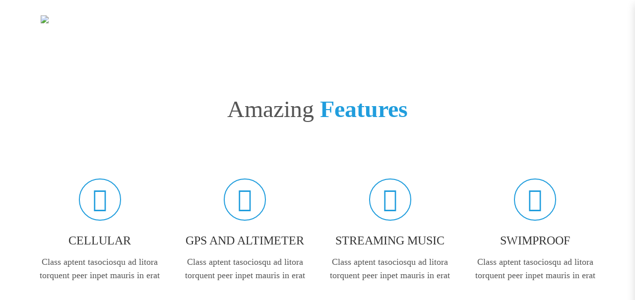

--- FILE ---
content_type: text/html; charset=UTF-8
request_url: https://igorlaski.com/homepages/product-landing/
body_size: 43838
content:

<!DOCTYPE html>
<html 
      lang="fr-FR">
<head>
  <meta charset="UTF-8">
  <meta name="viewport" content="width=device-width, initial-scale=1">
  <link rel="profile" href="http://gmpg.org/xfn/11">
  <link rel="pingback" href="https://igorlaski.com/xmlrpc.php">

   <link rel="icon" href="https://igorlaski.com/wp-content/uploads/2019/11/IGOR_PATCH4.png">  <!-- Custom Css -->
  <title>Product Landing &#8211; Igor Laski Photographie</title><link rel="preload" href="https://igorlaski.com/wp-content/uploads/2025/04/jenni-portrait-web-scaled.jpg" as="image">
<style>
#wpadminbar #wp-admin-bar-wccp_free_top_button .ab-icon:before {
	content: "\f160";
	color: #02CA02;
	top: 3px;
}
#wpadminbar #wp-admin-bar-wccp_free_top_button .ab-icon {
	transform: rotate(45deg);
}
</style>
<meta name='robots' content='max-image-preview:large' />


<link rel="alternate" type="application/rss+xml" title="Igor Laski Photographie &raquo; Flux" href="https://igorlaski.com/feed/" />
<link rel="alternate" type="application/rss+xml" title="Igor Laski Photographie &raquo; Flux des commentaires" href="https://igorlaski.com/comments/feed/" />
<link rel="alternate" title="oEmbed (JSON)" type="application/json+oembed" href="https://igorlaski.com/wp-json/oembed/1.0/embed?url=https%3A%2F%2Figorlaski.com%2Fhomepages%2Fproduct-landing%2F" />
<link rel="alternate" title="oEmbed (XML)" type="text/xml+oembed" href="https://igorlaski.com/wp-json/oembed/1.0/embed?url=https%3A%2F%2Figorlaski.com%2Fhomepages%2Fproduct-landing%2F&#038;format=xml" />
		<!-- This site uses the Google Analytics by ExactMetrics plugin v8.11.1 - Using Analytics tracking - https://www.exactmetrics.com/ -->
		<!-- Note: ExactMetrics is not currently configured on this site. The site owner needs to authenticate with Google Analytics in the ExactMetrics settings panel. -->
					<!-- No tracking code set -->
				<!-- / Google Analytics by ExactMetrics -->
		<style id='wp-img-auto-sizes-contain-inline-css' type='text/css'>
img:is([sizes=auto i],[sizes^="auto," i]){contain-intrinsic-size:3000px 1500px}
/*# sourceURL=wp-img-auto-sizes-contain-inline-css */
</style>
<link rel='stylesheet' id='layerslider-css' href='https://igorlaski.com/wp-content/cache/background-css/igorlaski.com/wp-content/plugins/LayerSlider/assets/static/layerslider/css/layerslider.css?ver=7.13.0&wpr_t=1768242737' type='text/css' media='all' />
<style id='wp-emoji-styles-inline-css' type='text/css'>

	img.wp-smiley, img.emoji {
		display: inline !important;
		border: none !important;
		box-shadow: none !important;
		height: 1em !important;
		width: 1em !important;
		margin: 0 0.07em !important;
		vertical-align: -0.1em !important;
		background: none !important;
		padding: 0 !important;
	}
/*# sourceURL=wp-emoji-styles-inline-css */
</style>
<style id='wp-block-library-inline-css' type='text/css'>
:root{--wp-block-synced-color:#7a00df;--wp-block-synced-color--rgb:122,0,223;--wp-bound-block-color:var(--wp-block-synced-color);--wp-editor-canvas-background:#ddd;--wp-admin-theme-color:#007cba;--wp-admin-theme-color--rgb:0,124,186;--wp-admin-theme-color-darker-10:#006ba1;--wp-admin-theme-color-darker-10--rgb:0,107,160.5;--wp-admin-theme-color-darker-20:#005a87;--wp-admin-theme-color-darker-20--rgb:0,90,135;--wp-admin-border-width-focus:2px}@media (min-resolution:192dpi){:root{--wp-admin-border-width-focus:1.5px}}.wp-element-button{cursor:pointer}:root .has-very-light-gray-background-color{background-color:#eee}:root .has-very-dark-gray-background-color{background-color:#313131}:root .has-very-light-gray-color{color:#eee}:root .has-very-dark-gray-color{color:#313131}:root .has-vivid-green-cyan-to-vivid-cyan-blue-gradient-background{background:linear-gradient(135deg,#00d084,#0693e3)}:root .has-purple-crush-gradient-background{background:linear-gradient(135deg,#34e2e4,#4721fb 50%,#ab1dfe)}:root .has-hazy-dawn-gradient-background{background:linear-gradient(135deg,#faaca8,#dad0ec)}:root .has-subdued-olive-gradient-background{background:linear-gradient(135deg,#fafae1,#67a671)}:root .has-atomic-cream-gradient-background{background:linear-gradient(135deg,#fdd79a,#004a59)}:root .has-nightshade-gradient-background{background:linear-gradient(135deg,#330968,#31cdcf)}:root .has-midnight-gradient-background{background:linear-gradient(135deg,#020381,#2874fc)}:root{--wp--preset--font-size--normal:16px;--wp--preset--font-size--huge:42px}.has-regular-font-size{font-size:1em}.has-larger-font-size{font-size:2.625em}.has-normal-font-size{font-size:var(--wp--preset--font-size--normal)}.has-huge-font-size{font-size:var(--wp--preset--font-size--huge)}.has-text-align-center{text-align:center}.has-text-align-left{text-align:left}.has-text-align-right{text-align:right}.has-fit-text{white-space:nowrap!important}#end-resizable-editor-section{display:none}.aligncenter{clear:both}.items-justified-left{justify-content:flex-start}.items-justified-center{justify-content:center}.items-justified-right{justify-content:flex-end}.items-justified-space-between{justify-content:space-between}.screen-reader-text{border:0;clip-path:inset(50%);height:1px;margin:-1px;overflow:hidden;padding:0;position:absolute;width:1px;word-wrap:normal!important}.screen-reader-text:focus{background-color:#ddd;clip-path:none;color:#444;display:block;font-size:1em;height:auto;left:5px;line-height:normal;padding:15px 23px 14px;text-decoration:none;top:5px;width:auto;z-index:100000}html :where(.has-border-color){border-style:solid}html :where([style*=border-top-color]){border-top-style:solid}html :where([style*=border-right-color]){border-right-style:solid}html :where([style*=border-bottom-color]){border-bottom-style:solid}html :where([style*=border-left-color]){border-left-style:solid}html :where([style*=border-width]){border-style:solid}html :where([style*=border-top-width]){border-top-style:solid}html :where([style*=border-right-width]){border-right-style:solid}html :where([style*=border-bottom-width]){border-bottom-style:solid}html :where([style*=border-left-width]){border-left-style:solid}html :where(img[class*=wp-image-]){height:auto;max-width:100%}:where(figure){margin:0 0 1em}html :where(.is-position-sticky){--wp-admin--admin-bar--position-offset:var(--wp-admin--admin-bar--height,0px)}@media screen and (max-width:600px){html :where(.is-position-sticky){--wp-admin--admin-bar--position-offset:0px}}

/*# sourceURL=wp-block-library-inline-css */
</style><style id='global-styles-inline-css' type='text/css'>
:root{--wp--preset--aspect-ratio--square: 1;--wp--preset--aspect-ratio--4-3: 4/3;--wp--preset--aspect-ratio--3-4: 3/4;--wp--preset--aspect-ratio--3-2: 3/2;--wp--preset--aspect-ratio--2-3: 2/3;--wp--preset--aspect-ratio--16-9: 16/9;--wp--preset--aspect-ratio--9-16: 9/16;--wp--preset--color--black: #000000;--wp--preset--color--cyan-bluish-gray: #abb8c3;--wp--preset--color--white: #ffffff;--wp--preset--color--pale-pink: #f78da7;--wp--preset--color--vivid-red: #cf2e2e;--wp--preset--color--luminous-vivid-orange: #ff6900;--wp--preset--color--luminous-vivid-amber: #fcb900;--wp--preset--color--light-green-cyan: #7bdcb5;--wp--preset--color--vivid-green-cyan: #00d084;--wp--preset--color--pale-cyan-blue: #8ed1fc;--wp--preset--color--vivid-cyan-blue: #0693e3;--wp--preset--color--vivid-purple: #9b51e0;--wp--preset--gradient--vivid-cyan-blue-to-vivid-purple: linear-gradient(135deg,rgb(6,147,227) 0%,rgb(155,81,224) 100%);--wp--preset--gradient--light-green-cyan-to-vivid-green-cyan: linear-gradient(135deg,rgb(122,220,180) 0%,rgb(0,208,130) 100%);--wp--preset--gradient--luminous-vivid-amber-to-luminous-vivid-orange: linear-gradient(135deg,rgb(252,185,0) 0%,rgb(255,105,0) 100%);--wp--preset--gradient--luminous-vivid-orange-to-vivid-red: linear-gradient(135deg,rgb(255,105,0) 0%,rgb(207,46,46) 100%);--wp--preset--gradient--very-light-gray-to-cyan-bluish-gray: linear-gradient(135deg,rgb(238,238,238) 0%,rgb(169,184,195) 100%);--wp--preset--gradient--cool-to-warm-spectrum: linear-gradient(135deg,rgb(74,234,220) 0%,rgb(151,120,209) 20%,rgb(207,42,186) 40%,rgb(238,44,130) 60%,rgb(251,105,98) 80%,rgb(254,248,76) 100%);--wp--preset--gradient--blush-light-purple: linear-gradient(135deg,rgb(255,206,236) 0%,rgb(152,150,240) 100%);--wp--preset--gradient--blush-bordeaux: linear-gradient(135deg,rgb(254,205,165) 0%,rgb(254,45,45) 50%,rgb(107,0,62) 100%);--wp--preset--gradient--luminous-dusk: linear-gradient(135deg,rgb(255,203,112) 0%,rgb(199,81,192) 50%,rgb(65,88,208) 100%);--wp--preset--gradient--pale-ocean: linear-gradient(135deg,rgb(255,245,203) 0%,rgb(182,227,212) 50%,rgb(51,167,181) 100%);--wp--preset--gradient--electric-grass: linear-gradient(135deg,rgb(202,248,128) 0%,rgb(113,206,126) 100%);--wp--preset--gradient--midnight: linear-gradient(135deg,rgb(2,3,129) 0%,rgb(40,116,252) 100%);--wp--preset--font-size--small: 13px;--wp--preset--font-size--medium: 20px;--wp--preset--font-size--large: 36px;--wp--preset--font-size--x-large: 42px;--wp--preset--spacing--20: 0.44rem;--wp--preset--spacing--30: 0.67rem;--wp--preset--spacing--40: 1rem;--wp--preset--spacing--50: 1.5rem;--wp--preset--spacing--60: 2.25rem;--wp--preset--spacing--70: 3.38rem;--wp--preset--spacing--80: 5.06rem;--wp--preset--shadow--natural: 6px 6px 9px rgba(0, 0, 0, 0.2);--wp--preset--shadow--deep: 12px 12px 50px rgba(0, 0, 0, 0.4);--wp--preset--shadow--sharp: 6px 6px 0px rgba(0, 0, 0, 0.2);--wp--preset--shadow--outlined: 6px 6px 0px -3px rgb(255, 255, 255), 6px 6px rgb(0, 0, 0);--wp--preset--shadow--crisp: 6px 6px 0px rgb(0, 0, 0);}:where(.is-layout-flex){gap: 0.5em;}:where(.is-layout-grid){gap: 0.5em;}body .is-layout-flex{display: flex;}.is-layout-flex{flex-wrap: wrap;align-items: center;}.is-layout-flex > :is(*, div){margin: 0;}body .is-layout-grid{display: grid;}.is-layout-grid > :is(*, div){margin: 0;}:where(.wp-block-columns.is-layout-flex){gap: 2em;}:where(.wp-block-columns.is-layout-grid){gap: 2em;}:where(.wp-block-post-template.is-layout-flex){gap: 1.25em;}:where(.wp-block-post-template.is-layout-grid){gap: 1.25em;}.has-black-color{color: var(--wp--preset--color--black) !important;}.has-cyan-bluish-gray-color{color: var(--wp--preset--color--cyan-bluish-gray) !important;}.has-white-color{color: var(--wp--preset--color--white) !important;}.has-pale-pink-color{color: var(--wp--preset--color--pale-pink) !important;}.has-vivid-red-color{color: var(--wp--preset--color--vivid-red) !important;}.has-luminous-vivid-orange-color{color: var(--wp--preset--color--luminous-vivid-orange) !important;}.has-luminous-vivid-amber-color{color: var(--wp--preset--color--luminous-vivid-amber) !important;}.has-light-green-cyan-color{color: var(--wp--preset--color--light-green-cyan) !important;}.has-vivid-green-cyan-color{color: var(--wp--preset--color--vivid-green-cyan) !important;}.has-pale-cyan-blue-color{color: var(--wp--preset--color--pale-cyan-blue) !important;}.has-vivid-cyan-blue-color{color: var(--wp--preset--color--vivid-cyan-blue) !important;}.has-vivid-purple-color{color: var(--wp--preset--color--vivid-purple) !important;}.has-black-background-color{background-color: var(--wp--preset--color--black) !important;}.has-cyan-bluish-gray-background-color{background-color: var(--wp--preset--color--cyan-bluish-gray) !important;}.has-white-background-color{background-color: var(--wp--preset--color--white) !important;}.has-pale-pink-background-color{background-color: var(--wp--preset--color--pale-pink) !important;}.has-vivid-red-background-color{background-color: var(--wp--preset--color--vivid-red) !important;}.has-luminous-vivid-orange-background-color{background-color: var(--wp--preset--color--luminous-vivid-orange) !important;}.has-luminous-vivid-amber-background-color{background-color: var(--wp--preset--color--luminous-vivid-amber) !important;}.has-light-green-cyan-background-color{background-color: var(--wp--preset--color--light-green-cyan) !important;}.has-vivid-green-cyan-background-color{background-color: var(--wp--preset--color--vivid-green-cyan) !important;}.has-pale-cyan-blue-background-color{background-color: var(--wp--preset--color--pale-cyan-blue) !important;}.has-vivid-cyan-blue-background-color{background-color: var(--wp--preset--color--vivid-cyan-blue) !important;}.has-vivid-purple-background-color{background-color: var(--wp--preset--color--vivid-purple) !important;}.has-black-border-color{border-color: var(--wp--preset--color--black) !important;}.has-cyan-bluish-gray-border-color{border-color: var(--wp--preset--color--cyan-bluish-gray) !important;}.has-white-border-color{border-color: var(--wp--preset--color--white) !important;}.has-pale-pink-border-color{border-color: var(--wp--preset--color--pale-pink) !important;}.has-vivid-red-border-color{border-color: var(--wp--preset--color--vivid-red) !important;}.has-luminous-vivid-orange-border-color{border-color: var(--wp--preset--color--luminous-vivid-orange) !important;}.has-luminous-vivid-amber-border-color{border-color: var(--wp--preset--color--luminous-vivid-amber) !important;}.has-light-green-cyan-border-color{border-color: var(--wp--preset--color--light-green-cyan) !important;}.has-vivid-green-cyan-border-color{border-color: var(--wp--preset--color--vivid-green-cyan) !important;}.has-pale-cyan-blue-border-color{border-color: var(--wp--preset--color--pale-cyan-blue) !important;}.has-vivid-cyan-blue-border-color{border-color: var(--wp--preset--color--vivid-cyan-blue) !important;}.has-vivid-purple-border-color{border-color: var(--wp--preset--color--vivid-purple) !important;}.has-vivid-cyan-blue-to-vivid-purple-gradient-background{background: var(--wp--preset--gradient--vivid-cyan-blue-to-vivid-purple) !important;}.has-light-green-cyan-to-vivid-green-cyan-gradient-background{background: var(--wp--preset--gradient--light-green-cyan-to-vivid-green-cyan) !important;}.has-luminous-vivid-amber-to-luminous-vivid-orange-gradient-background{background: var(--wp--preset--gradient--luminous-vivid-amber-to-luminous-vivid-orange) !important;}.has-luminous-vivid-orange-to-vivid-red-gradient-background{background: var(--wp--preset--gradient--luminous-vivid-orange-to-vivid-red) !important;}.has-very-light-gray-to-cyan-bluish-gray-gradient-background{background: var(--wp--preset--gradient--very-light-gray-to-cyan-bluish-gray) !important;}.has-cool-to-warm-spectrum-gradient-background{background: var(--wp--preset--gradient--cool-to-warm-spectrum) !important;}.has-blush-light-purple-gradient-background{background: var(--wp--preset--gradient--blush-light-purple) !important;}.has-blush-bordeaux-gradient-background{background: var(--wp--preset--gradient--blush-bordeaux) !important;}.has-luminous-dusk-gradient-background{background: var(--wp--preset--gradient--luminous-dusk) !important;}.has-pale-ocean-gradient-background{background: var(--wp--preset--gradient--pale-ocean) !important;}.has-electric-grass-gradient-background{background: var(--wp--preset--gradient--electric-grass) !important;}.has-midnight-gradient-background{background: var(--wp--preset--gradient--midnight) !important;}.has-small-font-size{font-size: var(--wp--preset--font-size--small) !important;}.has-medium-font-size{font-size: var(--wp--preset--font-size--medium) !important;}.has-large-font-size{font-size: var(--wp--preset--font-size--large) !important;}.has-x-large-font-size{font-size: var(--wp--preset--font-size--x-large) !important;}
/*# sourceURL=global-styles-inline-css */
</style>

<style id='classic-theme-styles-inline-css' type='text/css'>
/*! This file is auto-generated */
.wp-block-button__link{color:#fff;background-color:#32373c;border-radius:9999px;box-shadow:none;text-decoration:none;padding:calc(.667em + 2px) calc(1.333em + 2px);font-size:1.125em}.wp-block-file__button{background:#32373c;color:#fff;text-decoration:none}
/*# sourceURL=/wp-includes/css/classic-themes.min.css */
</style>
<link rel='stylesheet' id='lbwps-styles-photoswipe5-main-css' href='https://igorlaski.com/wp-content/plugins/lightbox-photoswipe/assets/ps5/styles/main.css?ver=5.8.2' type='text/css' media='all' />
<link rel='stylesheet' id='noo-before-after-css' href='https://igorlaski.com/wp-content/plugins/noo-before-after/assets/css/noo-before-after.css' type='text/css' media='all' />
<link rel='stylesheet' id='noo-before-after-slick-css-css' href='https://igorlaski.com/wp-content/plugins/noo-before-after/assets/css/slick.css' type='text/css' media='all' />
<link rel='stylesheet' id='noo-before-after-slick-theme-css-css' href='https://igorlaski.com/wp-content/cache/background-css/igorlaski.com/wp-content/plugins/noo-before-after/assets/css/slick-theme.css?wpr_t=1768242737' type='text/css' media='all' />
<style id='woocommerce-inline-inline-css' type='text/css'>
.woocommerce form .form-row .required { visibility: visible; }
/*# sourceURL=woocommerce-inline-inline-css */
</style>
<link rel='stylesheet' id='mf-bootstrap-css-css' href='https://igorlaski.com/wp-content/themes/mf/assets/bootstrap/css/bootstrap.min.css?ver=1753792698' type='text/css' media='all' />
<link rel='stylesheet' id='mf-fontawesome-css' href='https://igorlaski.com/wp-content/themes/mf/assets/fontawesome/font-awesome.css?ver=1753792698' type='text/css' media='all' />
<link rel='stylesheet' id='woocommerce-css' href='https://igorlaski.com/wp-content/themes/mf/assets/css/woocommerce.css?ver=1753792698' type='text/css' media='all' />
<link rel='stylesheet' id='woocommerce-mobile-css' href='https://igorlaski.com/wp-content/themes/mf/assets/css/woocommerce-mobile.css?ver=1753792698' type='text/css' media='only screen and (max-width: 768px)' />
<link rel='stylesheet' id='mf-menu-css' href='https://igorlaski.com/wp-content/cache/background-css/igorlaski.com/wp-content/themes/mf/assets/css/menu.css?ver=1753792698&wpr_t=1768242737' type='text/css' media='all' />
<link rel='stylesheet' id='mf-color-css' href='https://igorlaski.com/wp-content/themes/mf/assets/css/color/orange.css?ver=1753792698' type='text/css' media='all' />
<link rel='stylesheet' id='mf-helper-elements-css' href='https://igorlaski.com/wp-content/themes/mf/assets/css/helper-elements.css?ver=1753792698' type='text/css' media='all' />
<link rel='stylesheet' id='mf-animate-css' href='https://igorlaski.com/wp-content/themes/mf/assets/css/animate.css?ver=1753792698' type='text/css' media='all' />
<link rel='stylesheet' id='mf-style-css' href='https://igorlaski.com/wp-content/cache/background-css/igorlaski.com/wp-content/themes/mf/assets/css/style.css?ver=1753792698&wpr_t=1768242737' type='text/css' media='all' />
<link rel='stylesheet' id='js_composer_front-css' href='https://igorlaski.com/wp-content/cache/background-css/igorlaski.com/wp-content/plugins/js_composer/assets/css/js_composer.min.css?ver=6.13.0&wpr_t=1768242737' type='text/css' media='all' />
<link rel='stylesheet' id='ms-main-css' href='https://igorlaski.com/wp-content/cache/background-css/igorlaski.com/wp-content/plugins/masterslider/public/assets/css/masterslider.main.css?ver=3.2.14&wpr_t=1768242737' type='text/css' media='all' />
<link rel='stylesheet' id='ms-custom-css' href='https://igorlaski.com/wp-content/uploads/masterslider/custom.css?ver=1.1' type='text/css' media='all' />
<link rel='stylesheet' id='esg-plugin-settings-css' href='https://igorlaski.com/wp-content/cache/background-css/igorlaski.com/wp-content/plugins/essential-grid/public/assets/css/settings.css?ver=3.1.5&wpr_t=1768242737' type='text/css' media='all' />
<link rel='stylesheet' id='tp-fontello-css' href='https://igorlaski.com/wp-content/plugins/essential-grid/public/assets/font/fontello/css/fontello.css?ver=3.1.5' type='text/css' media='all' />
<link rel='stylesheet' id='tp-open-sans-css' href='https://igorlaski.com/wp-content/cache/perfmatters/igorlaski.com/fonts/1aaa7e3eb7c0.google-fonts.min.css' type='text/css' media='all' />
<link rel='stylesheet' id='tp-raleway-css' href='https://igorlaski.com/wp-content/cache/perfmatters/igorlaski.com/fonts/654f6c78cb94.google-fonts.min.css' type='text/css' media='all' />
<link rel='stylesheet' id='tp-droid-serif-css' href='https://igorlaski.com/wp-content/cache/perfmatters/igorlaski.com/fonts/717b22e37b97.google-fonts.min.css' type='text/css' media='all' />
<link rel='stylesheet' id='mpc-massive-style-css' href='https://igorlaski.com/wp-content/cache/background-css/igorlaski.com/wp-content/plugins/mpc-massive/assets/css/mpc-styles.css?ver=2.4.8&wpr_t=1768242737' type='text/css' media='all' />
<link rel='stylesheet' id='the-grid-css' href='https://igorlaski.com/wp-content/plugins/the-grid/frontend/assets/css/the-grid.min.css?ver=2.7.3' type='text/css' media='all' />
<style id='the-grid-inline-css' type='text/css'>
.tolb-holder{background:rgba(0,0,0,0.8)}.tolb-holder .tolb-close,.tolb-holder .tolb-title,.tolb-holder .tolb-counter,.tolb-holder .tolb-next i,.tolb-holder .tolb-prev i{color:#ffffff}.tolb-holder .tolb-load{border-color:rgba(255,255,255,0.2);border-left:3px solid #ffffff}
.to-heart-icon,.to-heart-icon svg,.to-post-like,.to-post-like .to-like-count{position:relative;display:inline-block}.to-post-like{width:auto;cursor:pointer;font-weight:400}.to-heart-icon{float:left;margin:0 4px 0 0}.to-heart-icon svg{overflow:visible;width:15px;height:14px}.to-heart-icon g{-webkit-transform:scale(1);transform:scale(1)}.to-heart-icon path{-webkit-transform:scale(1);transform:scale(1);transition:fill .4s ease,stroke .4s ease}.no-liked .to-heart-icon path{fill:#999;stroke:#999}.empty-heart .to-heart-icon path{fill:transparent!important;stroke:#999}.liked .to-heart-icon path,.to-heart-icon svg:hover path{fill:#ff6863!important;stroke:#ff6863!important}@keyframes heartBeat{0%{transform:scale(1)}20%{transform:scale(.8)}30%{transform:scale(.95)}45%{transform:scale(.75)}50%{transform:scale(.85)}100%{transform:scale(.9)}}@-webkit-keyframes heartBeat{0%,100%,50%{-webkit-transform:scale(1)}20%{-webkit-transform:scale(.8)}30%{-webkit-transform:scale(.95)}45%{-webkit-transform:scale(.75)}}.heart-pulse g{-webkit-animation-name:heartBeat;animation-name:heartBeat;-webkit-animation-duration:1s;animation-duration:1s;-webkit-animation-iteration-count:infinite;animation-iteration-count:infinite;-webkit-transform-origin:50% 50%;transform-origin:50% 50%}.to-post-like a{color:inherit!important;fill:inherit!important;stroke:inherit!important}
/*# sourceURL=the-grid-inline-css */
</style>
<link rel="preload" as="style" href="https://igorlaski.com/wp-content/cache/perfmatters/igorlaski.com/fonts/a276c821e033.google-fonts.min.css" /><link rel="stylesheet" href="https://igorlaski.com/wp-content/cache/perfmatters/igorlaski.com/fonts/a276c821e033.google-fonts.min.css" media="print" onload="this.media='all'"><noscript><link rel="stylesheet" href="https://igorlaski.com/wp-content/cache/perfmatters/igorlaski.com/fonts/a276c821e033.google-fonts.min.css" /></noscript><style id='rocket-lazyload-inline-css' type='text/css'>
.rll-youtube-player{position:relative;padding-bottom:56.23%;height:0;overflow:hidden;max-width:100%;}.rll-youtube-player:focus-within{outline: 2px solid currentColor;outline-offset: 5px;}.rll-youtube-player iframe{position:absolute;top:0;left:0;width:100%;height:100%;z-index:100;background:0 0}.rll-youtube-player img{bottom:0;display:block;left:0;margin:auto;max-width:100%;width:100%;position:absolute;right:0;top:0;border:none;height:auto;-webkit-transition:.4s all;-moz-transition:.4s all;transition:.4s all}.rll-youtube-player img:hover{-webkit-filter:brightness(75%)}.rll-youtube-player .play{height:100%;width:100%;left:0;top:0;position:absolute;background:var(--wpr-bg-89039086-69bc-451a-befe-ff5c53f7453e) no-repeat center;background-color: transparent !important;cursor:pointer;border:none;}
/*# sourceURL=rocket-lazyload-inline-css */
</style>
<script type="text/javascript" src="https://igorlaski.com/wp-includes/js/jquery/jquery.min.js?ver=3.7.1" id="jquery-core-js"></script>
<script type="text/javascript" src="https://igorlaski.com/wp-includes/js/jquery/jquery-migrate.min.js?ver=3.4.1" id="jquery-migrate-js"></script>
<script type="text/javascript" id="layerslider-utils-js-extra">
/* <![CDATA[ */
var LS_Meta = {"v":"7.13.0","fixGSAP":"1"};
//# sourceURL=layerslider-utils-js-extra
/* ]]> */
</script>
<script type="text/javascript" src="https://igorlaski.com/wp-content/plugins/LayerSlider/assets/static/layerslider/js/layerslider.utils.js?ver=7.13.0" id="layerslider-utils-js"></script>
<script type="text/javascript" src="https://igorlaski.com/wp-content/plugins/LayerSlider/assets/static/layerslider/js/layerslider.kreaturamedia.jquery.js?ver=7.13.0" id="layerslider-js"></script>
<script type="text/javascript" src="https://igorlaski.com/wp-content/plugins/LayerSlider/assets/static/layerslider/js/layerslider.transitions.js?ver=7.13.0" id="layerslider-transitions-js"></script>
<script type="text/javascript" src="https://igorlaski.com/wp-content/plugins/responsive-client-logo-carousel-slider/js/crawler.js?ver=20120206" id="ppm-customscrollbar-js-js"></script>
<script type="text/javascript" src="https://igorlaski.com/wp-content/plugins/woocommerce/assets/js/jquery-blockui/jquery.blockUI.min.js?ver=2.7.0-wc.10.4.3" id="wc-jquery-blockui-js" data-wp-strategy="defer"></script>
<script type="text/javascript" id="wc-add-to-cart-js-extra">
/* <![CDATA[ */
var wc_add_to_cart_params = {"ajax_url":"/wp-admin/admin-ajax.php","wc_ajax_url":"/?wc-ajax=%%endpoint%%","i18n_view_cart":"Voir le panier","cart_url":"https://igorlaski.com","is_cart":"","cart_redirect_after_add":"no"};
//# sourceURL=wc-add-to-cart-js-extra
/* ]]> */
</script>
<script type="text/javascript" src="https://igorlaski.com/wp-content/plugins/woocommerce/assets/js/frontend/add-to-cart.min.js?ver=10.4.3" id="wc-add-to-cart-js" data-wp-strategy="defer"></script>
<script type="text/javascript" src="https://igorlaski.com/wp-content/plugins/woocommerce/assets/js/js-cookie/js.cookie.min.js?ver=2.1.4-wc.10.4.3" id="wc-js-cookie-js" defer="defer" data-wp-strategy="defer"></script>
<script type="text/javascript" id="woocommerce-js-extra">
/* <![CDATA[ */
var woocommerce_params = {"ajax_url":"/wp-admin/admin-ajax.php","wc_ajax_url":"/?wc-ajax=%%endpoint%%","i18n_password_show":"Afficher le mot de passe","i18n_password_hide":"Masquer le mot de passe"};
//# sourceURL=woocommerce-js-extra
/* ]]> */
</script>
<script type="text/javascript" src="https://igorlaski.com/wp-content/plugins/woocommerce/assets/js/frontend/woocommerce.min.js?ver=10.4.3" id="woocommerce-js" defer="defer" data-wp-strategy="defer"></script>
<script type="text/javascript" src="https://igorlaski.com/wp-content/plugins/js_composer/assets/js/vendors/woocommerce-add-to-cart.js?ver=6.13.0" id="vc_woocommerce-add-to-cart-js-js"></script>
<meta name="generator" content="Powered by LayerSlider 7.13.0 - Build Heros, Sliders, and Popups. Create Animations and Beautiful, Rich Web Content as Easy as Never Before on WordPress." />
<!-- LayerSlider updates and docs at: https://layerslider.com -->
<link rel="https://api.w.org/" href="https://igorlaski.com/wp-json/" /><link rel="alternate" title="JSON" type="application/json" href="https://igorlaski.com/wp-json/wp/v2/pages/1740" /><link rel="EditURI" type="application/rsd+xml" title="RSD" href="https://igorlaski.com/xmlrpc.php?rsd" />
<meta name="generator" content="WordPress 6.9" />
<meta name="generator" content="WooCommerce 10.4.3" />
<link rel="canonical" href="https://igorlaski.com/homepages/product-landing/" />
<link rel='shortlink' href='https://igorlaski.com/?p=1740' />
<meta name="generator" content="Redux 4.5.10" /><script>var ms_grabbing_curosr='https://igorlaski.com/wp-content/plugins/masterslider/public/assets/css/common/grabbing.cur',ms_grab_curosr='https://igorlaski.com/wp-content/plugins/masterslider/public/assets/css/common/grab.cur';</script>
<meta name="generator" content="MasterSlider 3.2.14 - Responsive Touch Image Slider" />
<script type="text/javascript">
var elm=document.getElementsByTagName("html")[0];
elm.style.display="none";
document.addEventListener("DOMContentLoaded",function(event) {elm.style.display="block"; });
</script><script id="wpcp_disable_selection" type="text/javascript">
var image_save_msg='You are not allowed to save images!';
	var no_menu_msg='Context Menu disabled!';
	var smessage = "Content is protected !!";

function disableEnterKey(e)
{
	var elemtype = e.target.tagName;
	
	elemtype = elemtype.toUpperCase();
	
	if (elemtype == "TEXT" || elemtype == "TEXTAREA" || elemtype == "INPUT" || elemtype == "PASSWORD" || elemtype == "SELECT" || elemtype == "OPTION" || elemtype == "EMBED")
	{
		elemtype = 'TEXT';
	}
	
	if (e.ctrlKey){
     var key;
     if(window.event)
          key = window.event.keyCode;     //IE
     else
          key = e.which;     //firefox (97)
    //if (key != 17) alert(key);
     if (elemtype!= 'TEXT' && (key == 97 || key == 65 || key == 67 || key == 99 || key == 88 || key == 120 || key == 26 || key == 85  || key == 86 || key == 83 || key == 43 || key == 73))
     {
		if(wccp_free_iscontenteditable(e)) return true;
		show_wpcp_message('You are not allowed to copy content or view source');
		return false;
     }else
     	return true;
     }
}


/*For contenteditable tags*/
function wccp_free_iscontenteditable(e)
{
	var e = e || window.event; // also there is no e.target property in IE. instead IE uses window.event.srcElement
  	
	var target = e.target || e.srcElement;

	var elemtype = e.target.nodeName;
	
	elemtype = elemtype.toUpperCase();
	
	var iscontenteditable = "false";
		
	if(typeof target.getAttribute!="undefined" ) iscontenteditable = target.getAttribute("contenteditable"); // Return true or false as string
	
	var iscontenteditable2 = false;
	
	if(typeof target.isContentEditable!="undefined" ) iscontenteditable2 = target.isContentEditable; // Return true or false as boolean

	if(target.parentElement.isContentEditable) iscontenteditable2 = true;
	
	if (iscontenteditable == "true" || iscontenteditable2 == true)
	{
		if(typeof target.style!="undefined" ) target.style.cursor = "text";
		
		return true;
	}
}

////////////////////////////////////
function disable_copy(e)
{	
	var e = e || window.event; // also there is no e.target property in IE. instead IE uses window.event.srcElement
	
	var elemtype = e.target.tagName;
	
	elemtype = elemtype.toUpperCase();
	
	if (elemtype == "TEXT" || elemtype == "TEXTAREA" || elemtype == "INPUT" || elemtype == "PASSWORD" || elemtype == "SELECT" || elemtype == "OPTION" || elemtype == "EMBED")
	{
		elemtype = 'TEXT';
	}
	
	if(wccp_free_iscontenteditable(e)) return true;
	
	var isSafari = /Safari/.test(navigator.userAgent) && /Apple Computer/.test(navigator.vendor);
	
	var checker_IMG = '';
	if (elemtype == "IMG" && checker_IMG == 'checked' && e.detail >= 2) {show_wpcp_message(alertMsg_IMG);return false;}
	if (elemtype != "TEXT")
	{
		if (smessage !== "" && e.detail == 2)
			show_wpcp_message(smessage);
		
		if (isSafari)
			return true;
		else
			return false;
	}	
}

//////////////////////////////////////////
function disable_copy_ie()
{
	var e = e || window.event;
	var elemtype = window.event.srcElement.nodeName;
	elemtype = elemtype.toUpperCase();
	if(wccp_free_iscontenteditable(e)) return true;
	if (elemtype == "IMG") {show_wpcp_message(alertMsg_IMG);return false;}
	if (elemtype != "TEXT" && elemtype != "TEXTAREA" && elemtype != "INPUT" && elemtype != "PASSWORD" && elemtype != "SELECT" && elemtype != "OPTION" && elemtype != "EMBED")
	{
		return false;
	}
}	
function reEnable()
{
	return true;
}
document.onkeydown = disableEnterKey;
document.onselectstart = disable_copy_ie;
if(navigator.userAgent.indexOf('MSIE')==-1)
{
	document.onmousedown = disable_copy;
	document.onclick = reEnable;
}
function disableSelection(target)
{
    //For IE This code will work
    if (typeof target.onselectstart!="undefined")
    target.onselectstart = disable_copy_ie;
    
    //For Firefox This code will work
    else if (typeof target.style.MozUserSelect!="undefined")
    {target.style.MozUserSelect="none";}
    
    //All other  (ie: Opera) This code will work
    else
    target.onmousedown=function(){return false}
    target.style.cursor = "default";
}
//Calling the JS function directly just after body load
window.onload = function(){disableSelection(document.body);};

//////////////////special for safari Start////////////////
var onlongtouch;
var timer;
var touchduration = 1000; //length of time we want the user to touch before we do something

var elemtype = "";
function touchstart(e) {
	var e = e || window.event;
  // also there is no e.target property in IE.
  // instead IE uses window.event.srcElement
  	var target = e.target || e.srcElement;
	
	elemtype = window.event.srcElement.nodeName;
	
	elemtype = elemtype.toUpperCase();
	
	if(!wccp_pro_is_passive()) e.preventDefault();
	if (!timer) {
		timer = setTimeout(onlongtouch, touchduration);
	}
}

function touchend() {
    //stops short touches from firing the event
    if (timer) {
        clearTimeout(timer);
        timer = null;
    }
	onlongtouch();
}

onlongtouch = function(e) { //this will clear the current selection if anything selected
	
	if (elemtype != "TEXT" && elemtype != "TEXTAREA" && elemtype != "INPUT" && elemtype != "PASSWORD" && elemtype != "SELECT" && elemtype != "EMBED" && elemtype != "OPTION")	
	{
		if (window.getSelection) {
			if (window.getSelection().empty) {  // Chrome
			window.getSelection().empty();
			} else if (window.getSelection().removeAllRanges) {  // Firefox
			window.getSelection().removeAllRanges();
			}
		} else if (document.selection) {  // IE?
			document.selection.empty();
		}
		return false;
	}
};

document.addEventListener("DOMContentLoaded", function(event) { 
    window.addEventListener("touchstart", touchstart, false);
    window.addEventListener("touchend", touchend, false);
});

function wccp_pro_is_passive() {

  var cold = false,
  hike = function() {};

  try {
	  const object1 = {};
  var aid = Object.defineProperty(object1, 'passive', {
  get() {cold = true}
  });
  window.addEventListener('test', hike, aid);
  window.removeEventListener('test', hike, aid);
  } catch (e) {}

  return cold;
}
/*special for safari End*/
</script>
<script id="wpcp_disable_Right_Click" type="text/javascript">
document.ondragstart = function() { return false;}
	function nocontext(e) {
	   return false;
	}
	document.oncontextmenu = nocontext;
</script>
<style>
.unselectable
{
-moz-user-select:none;
-webkit-user-select:none;
cursor: default;
}
html
{
-webkit-touch-callout: none;
-webkit-user-select: none;
-khtml-user-select: none;
-moz-user-select: none;
-ms-user-select: none;
user-select: none;
-webkit-tap-highlight-color: rgba(0,0,0,0);
}
</style>
<script id="wpcp_css_disable_selection" type="text/javascript">
var e = document.getElementsByTagName('body')[0];
if(e)
{
	e.setAttribute('unselectable',"on");
}
</script>
	<noscript><style>.woocommerce-product-gallery{ opacity: 1 !important; }</style></noscript>
	<style type="text/css">.recentcomments a{display:inline !important;padding:0 !important;margin:0 !important;}</style><meta name="generator" content="Powered by WPBakery Page Builder - drag and drop page builder for WordPress."/>
<meta name="generator" content="Powered by Slider Revolution 6.7.20 - responsive, Mobile-Friendly Slider Plugin for WordPress with comfortable drag and drop interface." />
<script>function setREVStartSize(e){
			//window.requestAnimationFrame(function() {
				window.RSIW = window.RSIW===undefined ? window.innerWidth : window.RSIW;
				window.RSIH = window.RSIH===undefined ? window.innerHeight : window.RSIH;
				try {
					var pw = document.getElementById(e.c).parentNode.offsetWidth,
						newh;
					pw = pw===0 || isNaN(pw) || (e.l=="fullwidth" || e.layout=="fullwidth") ? window.RSIW : pw;
					e.tabw = e.tabw===undefined ? 0 : parseInt(e.tabw);
					e.thumbw = e.thumbw===undefined ? 0 : parseInt(e.thumbw);
					e.tabh = e.tabh===undefined ? 0 : parseInt(e.tabh);
					e.thumbh = e.thumbh===undefined ? 0 : parseInt(e.thumbh);
					e.tabhide = e.tabhide===undefined ? 0 : parseInt(e.tabhide);
					e.thumbhide = e.thumbhide===undefined ? 0 : parseInt(e.thumbhide);
					e.mh = e.mh===undefined || e.mh=="" || e.mh==="auto" ? 0 : parseInt(e.mh,0);
					if(e.layout==="fullscreen" || e.l==="fullscreen")
						newh = Math.max(e.mh,window.RSIH);
					else{
						e.gw = Array.isArray(e.gw) ? e.gw : [e.gw];
						for (var i in e.rl) if (e.gw[i]===undefined || e.gw[i]===0) e.gw[i] = e.gw[i-1];
						e.gh = e.el===undefined || e.el==="" || (Array.isArray(e.el) && e.el.length==0)? e.gh : e.el;
						e.gh = Array.isArray(e.gh) ? e.gh : [e.gh];
						for (var i in e.rl) if (e.gh[i]===undefined || e.gh[i]===0) e.gh[i] = e.gh[i-1];
											
						var nl = new Array(e.rl.length),
							ix = 0,
							sl;
						e.tabw = e.tabhide>=pw ? 0 : e.tabw;
						e.thumbw = e.thumbhide>=pw ? 0 : e.thumbw;
						e.tabh = e.tabhide>=pw ? 0 : e.tabh;
						e.thumbh = e.thumbhide>=pw ? 0 : e.thumbh;
						for (var i in e.rl) nl[i] = e.rl[i]<window.RSIW ? 0 : e.rl[i];
						sl = nl[0];
						for (var i in nl) if (sl>nl[i] && nl[i]>0) { sl = nl[i]; ix=i;}
						var m = pw>(e.gw[ix]+e.tabw+e.thumbw) ? 1 : (pw-(e.tabw+e.thumbw)) / (e.gw[ix]);
						newh =  (e.gh[ix] * m) + (e.tabh + e.thumbh);
					}
					var el = document.getElementById(e.c);
					if (el!==null && el) el.style.height = newh+"px";
					el = document.getElementById(e.c+"_wrapper");
					if (el!==null && el) {
						el.style.height = newh+"px";
						el.style.display = "block";
					}
				} catch(e){
					console.log("Failure at Presize of Slider:" + e)
				}
			//});
		  };</script>
<style id="mf_options-dynamic-css" title="dynamic-css" class="redux-options-output">body{background-color:#ffffff !important;}.logo img{width:200px;}#header.fixed-position .logo img{width:175px;}.logo-mob img{width:150px;}#header.style1 .logo{margin-top:0px;margin-right:0px;margin-bottom:0px;margin-left:0px;}.mob-menu > ul > li > a > span{font-family:"Open Sans";font-weight:400;font-style:normal;font-size:15px;}.mob-header-top{background:#FFFFFF;}.mob-header-content{background:#FFFFFF;}.mob-menu li a, .mob-header-content .header-top-menu ul li a{color:#999999;}.mob-header-content .slogan{color:#999999;}.mob-menu li a, .mob-header-content .header-top-menu ul li a {border-top:0px solid #999999;border-bottom:1px solid #999999;border-left:0px solid #999999;border-right:0px solid #999999;}.page-banner .container{padding-top:187px;padding-bottom:99px;}.page-banner .parallax-holder::before, .page-banner .stretch::before, .page-banner .video-area::before{background:rgba(0,0,0,0.5);}.page-banner.small .container{padding-top:30px;padding-bottom:30px;}.page-banner .breadcrumbs li{font-family:Lato;line-height:18px;font-weight:400;font-style:normal;color:#bbbbbb;font-size:13px;}.page-banner .breadcrumbs li a{color:#dbdbdb;}.page-banner.grey .breadcrumbs li a{color:#424141;}body{font-family:"Open Sans";line-height:26px;font-weight:300;font-style:normal;color:#777;font-size:14px;}.page-banner .heading{font-family:Lato;line-height:35px;font-weight:300;font-style:normal;color:#FFFFFF;font-size:36px;}.page-banner.small .heading{font-family:Lato;line-height:40px;font-weight:300;font-style:normal;color:#727070;font-size:36px;}.blog-txt h2{font-family:"Open Sans";line-height:40px;font-weight:400;font-style:normal;color:#2c2e3d;font-size:35px;}h1{font-family:"Open Sans";line-height:36px;font-weight:400;font-style:normal;color:#444444;font-size:36px;}h2{font-family:"Open Sans";line-height:30px;font-weight:400;font-style:normal;color:#444444;font-size:30px;}h3{font-family:"Open Sans";line-height:24px;font-weight:400;font-style:normal;color:#444444;font-size:24px;}h4{font-family:"Open Sans";line-height:18px;font-weight:400;font-style:normal;color:#444444;font-size:18px;}h5{font-family:"Open Sans";line-height:14px;font-weight:400;font-style:normal;color:#444444;font-size:14px;}h6{font-family:"Open Sans";line-height:12px;font-weight:400;font-style:normal;color:#444444;font-size:12px;}.version1 .desk-menu > ul > li > a{font-family:"Open Sans";font-weight:400;font-style:normal;font-size:15px;}.version1 .desk-menu > ul > li > a, .version1 .desk-menu > ul > li.current-menu-ancestor > a, .version1 .desk-menu > ul > li.current-menu-item > a{color:#FFFFFF;}#header.adclassic #nav .nav-top > li > a{color:#2a2a2a;}#header.adclassic #nav .nav-top > li:hover > a{border-bottom:2px solid ;}#header.fixed-position #nav .nav-top > li > a{color:#2a2a2a;}.version1 .desk-menu .sub-menu li > a{font-family:"Open Sans";font-weight:400;font-style:normal;font-size:13px;}.version1 .desk-menu .sub-menu li > a{color:#d2d2d2;}.version1 .desk-menu .sub-menu, .version1 .desk-menu .sub-menu .sub-menu{background:rgba(0,0,0,0.8);}.version1 .desk-menu [data-mm="true"] > .sub-menu > li > a{font-family:"Open Sans";font-weight:600;font-style:normal;font-size:15px;}#nav .desk-menu [data-mm="true"] > .sub-menu > li > a:hover, #nav .desk-menu [data-mm="true"] > .sub-menu > li.menu-item-has-children > a{color:#FFFFFF;}.bg-dark-jungle{background:#fc8f00;}.footer-top .logo img,.footer-top .logo{width:200px;}</style><style type="text/css" data-type="vc_shortcodes-custom-css">.vc_custom_1535202157113{background-image: var(--wpr-bg-f23ebbbd-c54b-41f0-87c8-916fd3e22e87) !important;background-position: center !important;background-repeat: no-repeat !important;background-size: cover !important;}.vc_custom_1532728739652{padding-top: 120px !important;padding-bottom: 120px !important;}.vc_custom_1532732120787{background-color: #f3f3f3 !important;}.vc_custom_1532735407148{padding-top: 40px !important;padding-bottom: 40px !important;}.vc_custom_1532728739652{padding-top: 120px !important;padding-bottom: 120px !important;}.vc_custom_1532732120787{background-color: #f3f3f3 !important;}.vc_custom_1509846268510{padding-top: 40px !important;padding-bottom: 30px !important;}.vc_custom_1532817135073{padding-top: 50px !important;padding-bottom: 50px !important;}.vc_custom_1532733040055{padding-right: 20px !important;padding-left: 20px !important;}.vc_custom_1535197780228{padding-bottom: 600px !important;}</style><noscript><style> .wpb_animate_when_almost_visible { opacity: 1; }</style></noscript><noscript><style id="rocket-lazyload-nojs-css">.rll-youtube-player, [data-lazy-src]{display:none !important;}</style></noscript> 
    <!-- Custom Css -->
  <style>
 @media screen and (max-width: 480px){
.mpc-grid-images .mpc-grid__image {
    max-height: 500px;
}
}
#header.fixed-position {
    padding: 0px 0 0;
}
.fixed-position .holder {
    padding-top: 20px;
}
#slb_viewer_wrap .slb_theme_slb_default .slb_data_title  {
    display: none !important;
}  </style>
   <link rel='stylesheet' id='wc-blocks-style-css' href='https://igorlaski.com/wp-content/plugins/woocommerce/assets/client/blocks/wc-blocks.css?ver=wc-10.4.3' type='text/css' media='all' />
<link rel='stylesheet' id='mpc-typography-presets-css' href='https://igorlaski.com/wp-content/cache/perfmatters/igorlaski.com/fonts/e854472c8be2.google-fonts.min.css' type='text/css' media='all' />
<link rel='stylesheet' id='mpc_icons_font-etl-css' href='https://igorlaski.com/wp-content/plugins/mpc-massive/assets/fonts/etl/etl.min.css?ver=2.4.8' type='text/css' media='all' />
<link rel='stylesheet' id='mpc_icons_font-fa-css' href='https://igorlaski.com/wp-content/plugins/mpc-massive/assets/fonts/fa/fa.min.css?ver=2.4.8' type='text/css' media='all' />
<link rel='stylesheet' id='mpc_icons_font-eti-css' href='https://igorlaski.com/wp-content/plugins/mpc-massive/assets/fonts/eti/eti.min.css?ver=2.4.8' type='text/css' media='all' />
<link rel='stylesheet' id='rs-plugin-settings-css' href='https://igorlaski.com/wp-content/cache/background-css/igorlaski.com/wp-content/plugins/revslider/sr6/assets/css/rs6.css?ver=6.7.20&wpr_t=1768242737' type='text/css' media='all' />
<style id='rs-plugin-settings-inline-css' type='text/css'>
#rs-demo-id {}
/*# sourceURL=rs-plugin-settings-inline-css */
</style>
<style id="wpr-lazyload-bg-container"></style><style id="wpr-lazyload-bg-exclusion"></style>
<noscript>
<style id="wpr-lazyload-bg-nostyle">.ls-icon-muted{--wpr-bg-a0855a21-6e1f-44e3-ad70-52c084b7ee93: url('https://igorlaski.com/wp-content/plugins/LayerSlider/assets/static/layerslider/img/icon-muted-white.png');}.ls-icon-unmuted{--wpr-bg-34757bf3-7423-4357-b4a7-784d134b7115: url('https://igorlaski.com/wp-content/plugins/LayerSlider/assets/static/layerslider/img/icon-unmuted-white.png');}.slick-loading .slick-list{--wpr-bg-90c750d2-697c-417c-91bb-a50f8ed5be03: url('https://igorlaski.com/wp-content/plugins/noo-before-after/assets/css/ajax-loader.gif');}.sidemenu-photo{--wpr-bg-924b4453-7126-451b-a292-841420571752: url('https://igorlaski.com/wp-content/themes/mf/assets/images/pattren01.png');}.mob-header-top .cart-toggle,.mob-header-top .mob-menu-toggle,.mob-menu-toggle2{--wpr-bg-b1ad5733-8f77-425e-ae6a-c439340d95d6: url('https://igorlaski.com/wp-content/themes/mf/assets/img/menu.png');}.mob-menu-toggle2{--wpr-bg-9bcc5422-072a-4e58-8861-ef029d659bdb: url('https://igorlaski.com/wp-content/themes/mf/assets/img/close.png');}.mob-menu-toggle2:hover{--wpr-bg-f78c9249-f154-4d5b-940e-8d6a43d97505: url('https://igorlaski.com/wp-content/themes/mf/assets/img/close_white.png');}.mob-header-content .search input[type=submit]{--wpr-bg-24571232-9ada-48fd-afc8-68b71a9428ea: url('https://igorlaski.com/wp-content/themes/mf/assets/img/search.png');}.desk-cart-toggle.animated,.location-close,.mob-menu-toggle2,.search-toggle.animated,blockquote:after{--wpr-bg-6368d12e-bd88-450e-b96e-0d9c200f23af: url('https://igorlaski.com/wp-content/themes/mf/assets/img/close%402.png');}.fiversion-light.active .desk-cart-toggle.animated,.fiversion-light.active .search-toggle.animated,.iversion-light .desk-cart-toggle.animated,.iversion-light .search-toggle.animated,.mob-menu-toggle2:hover{--wpr-bg-0efd7233-9e4b-4a68-a2e8-e94e198166ab: url('https://igorlaski.com/wp-content/themes/mf/assets/img/close_white%402.png');}.desk .search input[type=submit],.mob-header-content .search input[type=submit],.search-form input[type=submit],.search-toggle,.widget_product_search input[type=submit],.widget_search input[type=submit],.woocommerce-product-search input[type=submit]{--wpr-bg-1f12b10d-d281-4d12-8f64-99637c02ac46: url('https://igorlaski.com/wp-content/themes/mf/assets/img/search%402.png');}.mob-header-top .cart-toggle,.mob-header-top .mob-menu-toggle{--wpr-bg-da996181-2a80-43b5-ba6d-69bbb6be3c0f: url('https://igorlaski.com/wp-content/themes/mf/assets/img/menu%402.png');}.fiversion-light.active .search-toggle,.iversion-light .search-toggle{--wpr-bg-6ff017b4-f5b5-4b5e-b526-285b403dc5fe: url('https://igorlaski.com/wp-content/themes/mf/assets/img/search_white%402.png');}.fiversion-dark.active .search-toggle,.iversion-dark .search-toggle{--wpr-bg-a9775a5e-7b62-4611-afeb-a3065b137a20: url('https://igorlaski.com/wp-content/themes/mf/assets/img/search%402.png');}.sidenav-port{--wpr-bg-7be3d56b-3b47-475c-9906-c620598c946c: url('https://igorlaski.com/wp-content/themes/mf/assets/img/pattren01.png');}.wpb_address_book i.icon,option.wpb_address_book{--wpr-bg-4af92bc2-cdcd-4bc7-a356-928f96a9c3e7: url('https://igorlaski.com/wp-content/plugins/js_composer/assets/images/icons/address-book.png');}.wpb_alarm_clock i.icon,option.wpb_alarm_clock{--wpr-bg-0b229640-317b-4c55-9512-379607410c6b: url('https://igorlaski.com/wp-content/plugins/js_composer/assets/images/icons/alarm-clock.png');}.wpb_anchor i.icon,option.wpb_anchor{--wpr-bg-510812f7-96c2-4c63-84e2-d002a7219ffa: url('https://igorlaski.com/wp-content/plugins/js_composer/assets/images/icons/anchor.png');}.wpb_application_image i.icon,option.wpb_application_image{--wpr-bg-558cabcb-11b5-4219-abac-6fbbfb22c0d1: url('https://igorlaski.com/wp-content/plugins/js_composer/assets/images/icons/application-image.png');}.wpb_arrow i.icon,option.wpb_arrow{--wpr-bg-0562eeea-6d6c-40fc-a74d-fa2298511019: url('https://igorlaski.com/wp-content/plugins/js_composer/assets/images/icons/arrow.png');}.wpb_asterisk i.icon,option.wpb_asterisk{--wpr-bg-56417f61-6ba3-4036-b022-039609c39ee2: url('https://igorlaski.com/wp-content/plugins/js_composer/assets/images/icons/asterisk.png');}.wpb_hammer i.icon,option.wpb_hammer{--wpr-bg-9157a3bb-9c3e-423a-90c1-0b0f5794ab23: url('https://igorlaski.com/wp-content/plugins/js_composer/assets/images/icons/auction-hammer.png');}.wpb_balloon i.icon,option.wpb_balloon{--wpr-bg-a39f8924-8036-4c85-b8c5-5b2fde765b43: url('https://igorlaski.com/wp-content/plugins/js_composer/assets/images/icons/balloon.png');}.wpb_balloon_buzz i.icon,option.wpb_balloon_buzz{--wpr-bg-d81393f4-5b88-4c18-8519-33498d369a49: url('https://igorlaski.com/wp-content/plugins/js_composer/assets/images/icons/balloon-buzz.png');}.wpb_balloon_facebook i.icon,option.wpb_balloon_facebook{--wpr-bg-356008c8-cf0c-4e78-acce-d6424ee0c5c3: url('https://igorlaski.com/wp-content/plugins/js_composer/assets/images/icons/balloon-facebook.png');}.wpb_balloon_twitter i.icon,option.wpb_balloon_twitter{--wpr-bg-41ff5f7a-9fe1-40b8-9b62-07527df021f9: url('https://igorlaski.com/wp-content/plugins/js_composer/assets/images/icons/balloon-twitter.png');}.wpb_battery i.icon,option.wpb_battery{--wpr-bg-385fffd3-ca37-42c7-a7c3-f0ee2e59a4fe: url('https://igorlaski.com/wp-content/plugins/js_composer/assets/images/icons/battery-full.png');}.wpb_binocular i.icon,option.wpb_binocular{--wpr-bg-200373f8-c655-4c6c-836a-e40f5e44b1c4: url('https://igorlaski.com/wp-content/plugins/js_composer/assets/images/icons/binocular.png');}.wpb_document_excel i.icon,option.wpb_document_excel{--wpr-bg-a11850c4-3182-4706-a6ac-6b8bc5087ca4: url('https://igorlaski.com/wp-content/plugins/js_composer/assets/images/icons/blue-document-excel.png');}.wpb_document_image i.icon,option.wpb_document_image{--wpr-bg-8b0da72b-573a-4a54-aabc-4b187eb71a24: url('https://igorlaski.com/wp-content/plugins/js_composer/assets/images/icons/blue-document-image.png');}.wpb_document_music i.icon,option.wpb_document_music{--wpr-bg-3669dc1a-bbda-4ee8-8cc4-7185e4743a54: url('https://igorlaski.com/wp-content/plugins/js_composer/assets/images/icons/blue-document-music.png');}.wpb_document_office i.icon,option.wpb_document_office{--wpr-bg-b1a46f06-2391-49e6-8fb0-035d28bd8cc4: url('https://igorlaski.com/wp-content/plugins/js_composer/assets/images/icons/blue-document-office.png');}.wpb_document_pdf i.icon,option.wpb_document_pdf{--wpr-bg-d6e1bfc5-4c57-4edb-8cd8-f4bd5cfca0f6: url('https://igorlaski.com/wp-content/plugins/js_composer/assets/images/icons/blue-document-pdf.png');}.wpb_document_powerpoint i.icon,option.wpb_document_powerpoint{--wpr-bg-ef4f3d08-a4e2-4790-bbff-aa33e3072975: url('https://igorlaski.com/wp-content/plugins/js_composer/assets/images/icons/blue-document-powerpoint.png');}.wpb_document_word i.icon,option.wpb_document_word{--wpr-bg-22f514fe-836c-46c5-b634-e8a28d6f8c1c: url('https://igorlaski.com/wp-content/plugins/js_composer/assets/images/icons/blue-document-word.png');}.wpb_bookmark i.icon,option.wpb_bookmark{--wpr-bg-d7c23966-ec98-4fe9-97fa-5904d5de0f47: url('https://igorlaski.com/wp-content/plugins/js_composer/assets/images/icons/bookmark.png');}.wpb_camcorder i.icon,option.wpb_camcorder{--wpr-bg-df31899c-9572-482e-bcfe-ef63d0653884: url('https://igorlaski.com/wp-content/plugins/js_composer/assets/images/icons/camcorder.png');}.wpb_camera i.icon,option.wpb_camera{--wpr-bg-7b5378b7-748d-4021-8db1-ab1a11f6ebf7: url('https://igorlaski.com/wp-content/plugins/js_composer/assets/images/icons/camera.png');}.wpb_chart i.icon,option.wpb_chart{--wpr-bg-b26e3392-0d41-476c-97ea-9f623d0b7359: url('https://igorlaski.com/wp-content/plugins/js_composer/assets/images/icons/chart.png');}.wpb_chart_pie i.icon,option.wpb_chart_pie{--wpr-bg-268eeaeb-1b05-4982-b634-382daa4ff367: url('https://igorlaski.com/wp-content/plugins/js_composer/assets/images/icons/chart-pie.png');}.wpb_clock i.icon,option.wpb_clock{--wpr-bg-00e1834d-1e2d-4878-b074-10972a9bd8de: url('https://igorlaski.com/wp-content/plugins/js_composer/assets/images/icons/clock.png');}.wpb_play i.icon,option.wpb_play{--wpr-bg-6cb33945-9a08-44f8-bf18-26cb479eb19a: url('https://igorlaski.com/wp-content/plugins/js_composer/assets/images/icons/control.png');}.wpb_fire i.icon,option.wpb_fire{--wpr-bg-e6a93327-079d-496a-8f24-1e6e5d45a37e: url('https://igorlaski.com/wp-content/plugins/js_composer/assets/images/icons/fire.png');}.wpb_heart i.icon,option.wpb_heart{--wpr-bg-879d3dc4-329c-4ae2-8142-12da2e95faa6: url('https://igorlaski.com/wp-content/plugins/js_composer/assets/images/icons/heart.png');}.wpb_mail i.icon,option.wpb_mail{--wpr-bg-f092b895-4294-4181-a46d-3f20730cb17c: url('https://igorlaski.com/wp-content/plugins/js_composer/assets/images/icons/mail.png');}.wpb_shield i.icon,option.wpb_shield{--wpr-bg-7b945aa8-d9fa-44cb-8862-375508c1c5bc: url('https://igorlaski.com/wp-content/plugins/js_composer/assets/images/icons/plus-shield.png');}.wpb_video i.icon,option.wpb_video{--wpr-bg-d5c6643a-f35d-4375-b985-b2b0a059bcfe: url('https://igorlaski.com/wp-content/plugins/js_composer/assets/images/icons/video.png');}.vc-spinner::before{--wpr-bg-d40e5697-5359-4da3-94e2-abc32ca1aa17: url('https://igorlaski.com/wp-content/plugins/js_composer/assets/images/spinner.gif');}.vc_pixel_icon-alert{--wpr-bg-501acd0d-b798-40aa-bff7-cd0109c9b468: url('https://igorlaski.com/wp-content/plugins/js_composer/assets/vc/alert.png');}.vc_pixel_icon-info{--wpr-bg-9ca701b5-7271-4de4-9b9c-389794e626af: url('https://igorlaski.com/wp-content/plugins/js_composer/assets/vc/info.png');}.vc_pixel_icon-tick{--wpr-bg-28d4e302-0298-4eaa-9a8b-3b145e241a8f: url('https://igorlaski.com/wp-content/plugins/js_composer/assets/vc/tick.png');}.vc_pixel_icon-explanation{--wpr-bg-c0b4439d-5ed4-4e4f-96d8-976e584a44e0: url('https://igorlaski.com/wp-content/plugins/js_composer/assets/vc/exclamation.png');}.vc_pixel_icon-address_book{--wpr-bg-d698642d-8321-44c0-b1bd-a44ca93d8a68: url('https://igorlaski.com/wp-content/plugins/js_composer/assets/images/icons/address-book.png');}.vc_pixel_icon-alarm_clock{--wpr-bg-a21499ea-2cf3-492f-9528-c2141f258a00: url('https://igorlaski.com/wp-content/plugins/js_composer/assets/images/icons/alarm-clock.png');}.vc_pixel_icon-anchor{--wpr-bg-ace145ca-4daf-47dd-b285-c9058cd555cc: url('https://igorlaski.com/wp-content/plugins/js_composer/assets/images/icons/anchor.png');}.vc_pixel_icon-application_image{--wpr-bg-b404f45c-5ba2-4612-99b6-66af006b4161: url('https://igorlaski.com/wp-content/plugins/js_composer/assets/images/icons/application-image.png');}.vc_pixel_icon-arrow{--wpr-bg-204b0086-a8ed-4df5-98f7-a2ca75f68e6e: url('https://igorlaski.com/wp-content/plugins/js_composer/assets/images/icons/arrow.png');}.vc_pixel_icon-asterisk{--wpr-bg-696597e2-ca5b-4ff2-9f58-b72f343418e7: url('https://igorlaski.com/wp-content/plugins/js_composer/assets/images/icons/asterisk.png');}.vc_pixel_icon-hammer{--wpr-bg-551cbb47-f232-4008-a749-19c38e03420d: url('https://igorlaski.com/wp-content/plugins/js_composer/assets/images/icons/auction-hammer.png');}.vc_pixel_icon-balloon{--wpr-bg-dd17a068-8670-4ed7-9b4e-158cc6998aaf: url('https://igorlaski.com/wp-content/plugins/js_composer/assets/images/icons/balloon.png');}.vc_pixel_icon-balloon_buzz{--wpr-bg-1dcd3754-16a3-447f-90e6-91b7fb587176: url('https://igorlaski.com/wp-content/plugins/js_composer/assets/images/icons/balloon-buzz.png');}.vc_pixel_icon-balloon_facebook{--wpr-bg-56946a30-7aed-4d96-9c82-ee4104b8fbe2: url('https://igorlaski.com/wp-content/plugins/js_composer/assets/images/icons/balloon-facebook.png');}.vc_pixel_icon-balloon_twitter{--wpr-bg-a16b27ee-d1e8-4db4-9274-924b0e5aff86: url('https://igorlaski.com/wp-content/plugins/js_composer/assets/images/icons/balloon-twitter.png');}.vc_pixel_icon-battery{--wpr-bg-257969e5-5470-4357-af74-c9a1d8cb4d72: url('https://igorlaski.com/wp-content/plugins/js_composer/assets/images/icons/battery-full.png');}.vc_pixel_icon-binocular{--wpr-bg-36a04a19-3f19-49e1-acdb-590090c2907e: url('https://igorlaski.com/wp-content/plugins/js_composer/assets/images/icons/binocular.png');}.vc_pixel_icon-document_excel{--wpr-bg-5ebed4b0-1c27-4b67-815f-2927e12fda88: url('https://igorlaski.com/wp-content/plugins/js_composer/assets/images/icons/blue-document-excel.png');}.vc_pixel_icon-document_image{--wpr-bg-920ed126-048e-44c8-bf5c-e1955ec48ed1: url('https://igorlaski.com/wp-content/plugins/js_composer/assets/images/icons/blue-document-image.png');}.vc_pixel_icon-document_music{--wpr-bg-7edec1e7-7fc7-425d-bf51-208a6ee1b699: url('https://igorlaski.com/wp-content/plugins/js_composer/assets/images/icons/blue-document-music.png');}.vc_pixel_icon-document_office{--wpr-bg-3aeb67aa-1610-43de-a2d1-87b519bf825f: url('https://igorlaski.com/wp-content/plugins/js_composer/assets/images/icons/blue-document-office.png');}.vc_pixel_icon-document_pdf{--wpr-bg-88733632-2167-458d-a9fd-24aa7407d7aa: url('https://igorlaski.com/wp-content/plugins/js_composer/assets/images/icons/blue-document-pdf.png');}.vc_pixel_icon-document_powerpoint{--wpr-bg-10f26838-f51d-42f1-bfcf-c4c3de9624ce: url('https://igorlaski.com/wp-content/plugins/js_composer/assets/images/icons/blue-document-powerpoint.png');}.vc_pixel_icon-document_word{--wpr-bg-6f6f5629-b097-469a-9b37-1a888acd2f5b: url('https://igorlaski.com/wp-content/plugins/js_composer/assets/images/icons/blue-document-word.png');}.vc_pixel_icon-bookmark{--wpr-bg-d47c86d1-ad57-474b-aa56-3c49ccbb23b1: url('https://igorlaski.com/wp-content/plugins/js_composer/assets/images/icons/bookmark.png');}.vc_pixel_icon-camcorder{--wpr-bg-1d2cdf31-5dc6-4e7b-80f0-ae8e2298fabd: url('https://igorlaski.com/wp-content/plugins/js_composer/assets/images/icons/camcorder.png');}.vc_pixel_icon-camera{--wpr-bg-88657786-b3f3-4551-aa60-fc6587f70fee: url('https://igorlaski.com/wp-content/plugins/js_composer/assets/images/icons/camera.png');}.vc_pixel_icon-chart{--wpr-bg-9872dcc2-e171-4a6d-961b-8a53d2633723: url('https://igorlaski.com/wp-content/plugins/js_composer/assets/images/icons/chart.png');}.vc_pixel_icon-chart_pie{--wpr-bg-98d79739-7864-42bb-af53-fa11ec082be8: url('https://igorlaski.com/wp-content/plugins/js_composer/assets/images/icons/chart-pie.png');}.vc_pixel_icon-clock{--wpr-bg-2478c28b-8de3-4823-8624-6e8f2877f7cd: url('https://igorlaski.com/wp-content/plugins/js_composer/assets/images/icons/clock.png');}.vc_pixel_icon-play{--wpr-bg-80d4a226-0a24-47eb-9ff2-b0079aa6052b: url('https://igorlaski.com/wp-content/plugins/js_composer/assets/images/icons/control.png');}.vc_pixel_icon-fire{--wpr-bg-25a35d7f-252d-4ef0-b62f-6fa93e615446: url('https://igorlaski.com/wp-content/plugins/js_composer/assets/images/icons/fire.png');}.vc_pixel_icon-heart{--wpr-bg-e297c6ed-9023-418f-9784-4a2a163e4616: url('https://igorlaski.com/wp-content/plugins/js_composer/assets/images/icons/heart.png');}.vc_pixel_icon-mail{--wpr-bg-b68b3db3-f674-42d0-855f-b91d61f7bc0e: url('https://igorlaski.com/wp-content/plugins/js_composer/assets/images/icons/mail.png');}.vc_pixel_icon-shield{--wpr-bg-2e754911-31a6-441f-ae30-3b7314cbc1f4: url('https://igorlaski.com/wp-content/plugins/js_composer/assets/images/icons/plus-shield.png');}.vc_pixel_icon-video{--wpr-bg-75dfffb7-1978-41ec-bd35-f5bfe635eecd: url('https://igorlaski.com/wp-content/plugins/js_composer/assets/images/icons/video.png');}.wpb_accordion .wpb_accordion_wrapper .ui-state-active .ui-icon,.wpb_accordion .wpb_accordion_wrapper .ui-state-default .ui-icon{--wpr-bg-9a8e4ede-0ef4-4be4-8112-52349c367d11: url('https://igorlaski.com/wp-content/plugins/js_composer/assets/images/toggle_open.png');}.wpb_accordion .wpb_accordion_wrapper .ui-state-active .ui-icon{--wpr-bg-81175835-c3f3-4f32-82a1-16ef3ed75e56: url('https://igorlaski.com/wp-content/plugins/js_composer/assets/images/toggle_close.png');}.wpb_flickr_widget p.flickr_stream_wrap a{--wpr-bg-068eed5b-0143-4efc-a04a-93bd624bdbf8: url('https://igorlaski.com/wp-content/plugins/js_composer/assets/images/flickr.png');}.vc-spinner.vc-spinner-complete::before{--wpr-bg-9e0ce989-7163-4a34-a55f-868b70a550f8: url('https://igorlaski.com/wp-content/plugins/js_composer/assets/vc/tick.png');}.vc-spinner.vc-spinner-failed::before{--wpr-bg-50c8e67f-3a33-45cf-b979-3d3d1e18c1ae: url('https://igorlaski.com/wp-content/plugins/js_composer/assets/vc/remove.png');}.ms-loading-container .ms-loading,
.ms-slide .ms-slide-loading{--wpr-bg-3a66cca2-a9f7-4b8e-8565-912f87954cce: url('https://igorlaski.com/wp-content/plugins/masterslider/public/assets/css/common/loading-2.gif');}.ms-slide-vcbtn-mobile .ms-vcbtn-txt{--wpr-bg-4df1eed2-3a00-4f8e-9125-e20291b3ad48: url('https://igorlaski.com/wp-content/plugins/masterslider/public/assets/css/common/video-close-btn.png');}.ms-skin-default .ms-slide .ms-slide-vpbtn,
.ms-skin-default .ms-video-btn{--wpr-bg-250a436d-e991-4d21-ac67-37a1418bc461: url('https://igorlaski.com/wp-content/plugins/masterslider/public/assets/css/skins/light-skin-1.png');}.ms-skin-default .ms-slide .ms-slide-vcbtn{--wpr-bg-5c5aba48-35f7-469a-b263-cab396f95e40: url('https://igorlaski.com/wp-content/plugins/masterslider/public/assets/css/skins/light-skin-1.png');}.ms-skin-default .ms-nav-next,
.ms-skin-default .ms-nav-prev{--wpr-bg-4f681972-49dc-4a5c-8334-abff35789bfa: url('https://igorlaski.com/wp-content/plugins/masterslider/public/assets/css/skins/light-skin-1.png');}.ms-skin-default .ms-bullet{--wpr-bg-9b963476-2bf5-494d-a92b-4d2553671890: url('https://igorlaski.com/wp-content/plugins/masterslider/public/assets/css/skins/light-skin-1.png');}.ms-skin-default .ms-bullet{--wpr-bg-570f4ba2-d6af-4d57-ad35-9ebe1fc4655e: url('https://igorlaski.com/wp-content/plugins/masterslider/public/assets/css/skins/light-skin-1-retina.png');}.ms-skin-black-1 .ms-slide .ms-slide-vpbtn,
.ms-skin-black-1 .ms-video-btn{--wpr-bg-db9f352a-baec-49b7-a50c-770ec378593c: url('https://igorlaski.com/wp-content/plugins/masterslider/public/assets/css/skins/black-skin-1.png');}.ms-skin-black-1 .ms-slide .ms-slide-vcbtn{--wpr-bg-12a1ccea-2bb3-4225-9b69-027be6e7bf26: url('https://igorlaski.com/wp-content/plugins/masterslider/public/assets/css/skins/black-skin-1.png');}.ms-skin-black-1 .ms-nav-next,
.ms-skin-black-1 .ms-nav-prev{--wpr-bg-43f51ab9-ffd0-4507-b47f-be5991c4689a: url('https://igorlaski.com/wp-content/plugins/masterslider/public/assets/css/skins/black-skin-1.png');}.ms-skin-black-2 .ms-slide .ms-slide-vpbtn,
.ms-skin-black-2 .ms-video-btn{--wpr-bg-adcb2a5d-68d4-4427-b760-18d6ad0b4e20: url('https://igorlaski.com/wp-content/plugins/masterslider/public/assets/css/skins/black-skin-2.png');}.ms-skin-black-2 .ms-slide .ms-slide-vcbtn{--wpr-bg-be413814-42fd-42d7-a1d2-85dd5da6b9e7: url('https://igorlaski.com/wp-content/plugins/masterslider/public/assets/css/skins/black-skin-2.png');}.ms-skin-black-2 .ms-nav-next,
.ms-skin-black-2 .ms-nav-prev{--wpr-bg-5c7148de-7736-40a7-88b6-3601c4754211: url('https://igorlaski.com/wp-content/plugins/masterslider/public/assets/css/skins/black-skin-2.png');}.ms-skin-light-2 .ms-slide .ms-slide-vpbtn,
.ms-skin-light-2 .ms-video-btn{--wpr-bg-f89cb6b2-b230-4127-8f78-8e6e39e7195b: url('https://igorlaski.com/wp-content/plugins/masterslider/public/assets/css/skins/light-skin-2.png');}.ms-skin-light-2 .ms-slide .ms-slide-vcbtn{--wpr-bg-2186dea5-90ef-4146-b946-424bbe530c6b: url('https://igorlaski.com/wp-content/plugins/masterslider/public/assets/css/skins/light-skin-2.png');}.ms-skin-light-2 .ms-nav-next,
.ms-skin-light-2 .ms-nav-prev{--wpr-bg-70ce2702-c549-4075-bd54-73b091f8455d: url('https://igorlaski.com/wp-content/plugins/masterslider/public/assets/css/skins/light-skin-2.png');}.ms-skin-light-3 .ms-slide .ms-slide-vpbtn,
.ms-skin-light-3 .ms-video-btn{--wpr-bg-b7e99bba-fdbb-437b-bf37-464445a4024a: url('https://igorlaski.com/wp-content/plugins/masterslider/public/assets/css/skins/light-skin-3.png');}.ms-skin-light-3 .ms-slide .ms-slide-vcbtn{--wpr-bg-3512cbd0-8c73-4998-89dd-17b8e6875681: url('https://igorlaski.com/wp-content/plugins/masterslider/public/assets/css/skins/light-skin-3.png');}.ms-skin-light-3 .ms-nav-next,
.ms-skin-light-3 .ms-nav-prev{--wpr-bg-1f961821-f166-431f-9730-2848cf34dc12: url('https://igorlaski.com/wp-content/plugins/masterslider/public/assets/css/skins/light-skin-3.png');}.ms-skin-light-3 .ms-bullet{--wpr-bg-7cc6083a-b413-448b-a312-cbf510b287f0: url('https://igorlaski.com/wp-content/plugins/masterslider/public/assets/css/skins/light-skin-3.png');}.ms-skin-light-3 .ms-bullet{--wpr-bg-cb54288c-29b3-46ff-bee9-941db5eae34c: url('https://igorlaski.com/wp-content/plugins/masterslider/public/assets/css/skins/light-skin-3-retina.png');}.ms-skin-light-4 .ms-slide .ms-slide-vpbtn,
.ms-skin-light-4 .ms-video-btn{--wpr-bg-bd155c54-bcd2-4dd8-98a6-a0d76ee0bac6: url('https://igorlaski.com/wp-content/plugins/masterslider/public/assets/css/skins/light-skin-4.png');}.ms-skin-light-4 .ms-slide .ms-slide-vcbtn{--wpr-bg-9ab0f011-518a-4411-bf01-96c591ffd747: url('https://igorlaski.com/wp-content/plugins/masterslider/public/assets/css/skins/light-skin-4.png');}.ms-skin-light-4 .ms-nav-next,
.ms-skin-light-4 .ms-nav-prev{--wpr-bg-3df22b1e-10ff-4e87-a7a3-cfde095b64e5: url('https://igorlaski.com/wp-content/plugins/masterslider/public/assets/css/skins/light-skin-4.png');}.ms-skin-light-5 .ms-slide .ms-slide-vpbtn,
.ms-skin-light-5 .ms-video-btn{--wpr-bg-f8808abc-1e12-43e3-9888-7b405054a13c: url('https://igorlaski.com/wp-content/plugins/masterslider/public/assets/css/skins/light-skin-5.png');}.ms-skin-light-5 .ms-slide .ms-slide-vcbtn{--wpr-bg-98ec787f-58eb-4083-a6b1-dc70557bbe31: url('https://igorlaski.com/wp-content/plugins/masterslider/public/assets/css/skins/light-skin-5.png');}.ms-skin-light-5 .ms-nav-next,
.ms-skin-light-5 .ms-nav-prev{--wpr-bg-d74295a8-1bb3-44ab-aaad-467c063e0016: url('https://igorlaski.com/wp-content/plugins/masterslider/public/assets/css/skins/light-skin-5.png');}.ms-skin-light-5 .ms-bullet{--wpr-bg-57110900-2af3-439f-b26c-2158bf36ead4: url('https://igorlaski.com/wp-content/plugins/masterslider/public/assets/css/skins/light-skin-5.png');}.ms-skin-light-6 .ms-slide .ms-slide-vpbtn,
.ms-skin-light-6 .ms-video-btn{--wpr-bg-7d452675-38d3-4a25-aefc-50ae9475c97f: url('https://igorlaski.com/wp-content/plugins/masterslider/public/assets/css/skins/light-skin-6.png');}.ms-skin-light-6 .ms-slide .ms-slide-vcbtn{--wpr-bg-f56377fa-bec3-4df8-a32a-f993d5ff6496: url('https://igorlaski.com/wp-content/plugins/masterslider/public/assets/css/skins/light-skin-6.png');}.ms-skin-light-6 .ms-nav-next,
.ms-skin-light-6 .ms-nav-prev{--wpr-bg-8fceb11d-0d88-4c4b-810d-17f3ac1cccf5: url('https://igorlaski.com/wp-content/plugins/masterslider/public/assets/css/skins/light-skin-6.png');}.ms-skin-metro .ms-slide .ms-slide-vpbtn,
.ms-skin-metro .ms-video-btn{--wpr-bg-540ec79b-786b-4a48-bf2d-219702190967: url('https://igorlaski.com/wp-content/plugins/masterslider/public/assets/css/skins/metro-skin.png');}.ms-skin-metro .ms-slide .ms-slide-vcbtn{--wpr-bg-f3d12069-3112-4431-8999-50ae33d1309b: url('https://igorlaski.com/wp-content/plugins/masterslider/public/assets/css/skins/metro-skin.png');}.ms-skin-metro .ms-nav-next,
.ms-skin-metro .ms-nav-prev{--wpr-bg-2ac2642c-db27-48ad-8fb5-e707e7b18123: url('https://igorlaski.com/wp-content/plugins/masterslider/public/assets/css/skins/metro-skin.png');}.ms-skin-metro .ms-bullet{--wpr-bg-c09f7725-d7e6-4869-bbb0-1bba90001ed9: url('https://igorlaski.com/wp-content/plugins/masterslider/public/assets/css/skins/metro-skin.png');}.ms-skin-metro .ms-bullet{--wpr-bg-3fd7ac30-557c-4f8f-9c62-6f0d17011cb8: url('https://igorlaski.com/wp-content/plugins/masterslider/public/assets/css/skins/metro-skin-retina.png');}.ms-skin-minimal .ms-slide .ms-slide-vpbtn,
.ms-skin-minimal .ms-video-btn{--wpr-bg-f117c9c4-d64f-49ad-9ecd-78a3712540e7: url('https://igorlaski.com/wp-content/plugins/masterslider/public/assets/css/skins/minimal.svg');}.ms-skin-minimal .ms-slide .ms-slide-vcbtn{--wpr-bg-9c9bad4e-e7b5-4ede-afd9-7e8e441971d2: url('https://igorlaski.com/wp-content/plugins/masterslider/public/assets/css/skins/minimal.svg');}.ms-skin-minimal .ms-nav-next,
.ms-skin-minimal .ms-nav-prev{--wpr-bg-0b0983de-22a6-404a-985e-b3313f073aa0: url('https://igorlaski.com/wp-content/plugins/masterslider/public/assets/css/skins/minimal.svg');}.ms-skin-contrast .ms-slide .ms-slide-vpbtn,
.ms-skin-contrast .ms-video-btn{--wpr-bg-38927e1b-87aa-4af7-b226-95d52fd52ca5: url('https://igorlaski.com/wp-content/plugins/masterslider/public/assets/css/skins/contrast-skin.png');}.ms-skin-contrast .ms-slide .ms-slide-vcbtn{--wpr-bg-30e42521-6b7a-4e5e-a1c4-0afe46c3bd26: url('https://igorlaski.com/wp-content/plugins/masterslider/public/assets/css/skins/contrast-skin.png');}.ms-skin-contrast .ms-nav-next,
.ms-skin-contrast .ms-nav-prev{--wpr-bg-3da1c0f1-3092-4fd9-8b6f-b739ef84141a: url('https://igorlaski.com/wp-content/plugins/masterslider/public/assets/css/skins/contrast-skin.png');}.ms-skin-contrast .ms-bullet{--wpr-bg-3e6fa688-fd1d-4f19-b928-d07ac12f1d98: url('https://igorlaski.com/wp-content/plugins/masterslider/public/assets/css/skins/contrast-skin.png');}.ms-skin-contrast .ms-bullet{--wpr-bg-6f84c0e0-7957-4ce0-a445-c6309bcc7279: url('https://igorlaski.com/wp-content/plugins/masterslider/public/assets/css/skins/contrast-skin-retina.png');}.ms-display-template .ms-nav-prev,
.ms-display-template .ms-nav-next{--wpr-bg-cd53bc04-d49b-44b9-b2fe-a988a1c62c7e: url('https://igorlaski.com/wp-content/plugins/masterslider/public/assets/css/templates/device-skin.png');}.ms-display-template .ms-bullet{--wpr-bg-d72843f3-6c82-48fa-9ff4-7f301e65dea9: url('https://igorlaski.com/wp-content/plugins/masterslider/public/assets/css/templates/device-skin.png');}.ms-gallery-template .ms-gal-playbtn{--wpr-bg-54bfde0c-281a-4fd1-9642-423d506f733b: url('https://igorlaski.com/wp-content/plugins/masterslider/public/assets/css/templates/gallery-btns.png');}.ms-gallery-template .ms-gal-playbtn.btn-pause{--wpr-bg-e65725e8-e0cd-47f9-a880-49488ba41d20: url('https://igorlaski.com/wp-content/plugins/masterslider/public/assets/css/templates/gallery-btns.png');}.ms-gallery-template .ms-gal-thumbtoggle{--wpr-bg-9066f1e9-1fb7-4c88-aa3f-fb3f58c6c294: url('https://igorlaski.com/wp-content/plugins/masterslider/public/assets/css/templates/gallery-btns.png');}.ms-gallery-template .ms-gal-thumbtoggle.btn-hide{--wpr-bg-8edfe7d2-8771-4d0d-8536-1c7553c83079: url('https://igorlaski.com/wp-content/plugins/masterslider/public/assets/css/templates/gallery-btns.png');}.ms-laptop-template .ms-nav-prev,
.ms-laptop-template .ms-nav-next{--wpr-bg-6da79167-f6cc-4969-9701-b6f81c65d9f1: url('https://igorlaski.com/wp-content/plugins/masterslider/public/assets/css/templates/device-skin.png');}.ms-laptop-template .ms-bullet{--wpr-bg-a3793e68-d5fb-444a-82ab-1f9afccd497c: url('https://igorlaski.com/wp-content/plugins/masterslider/public/assets/css/templates/device-skin.png');}.ms-tablet-template .ms-nav-prev,
.ms-tablet-template .ms-nav-next{--wpr-bg-4a13bb00-0f7e-4b82-afc1-4be3bc1e5a51: url('https://igorlaski.com/wp-content/plugins/masterslider/public/assets/css/templates/device-skin.png');}.ms-tablet-template .ms-bullet{--wpr-bg-dec4e4ea-db6b-41b7-aa4d-8c78738eb7f0: url('https://igorlaski.com/wp-content/plugins/masterslider/public/assets/css/templates/device-skin.png');}.ms-phone-template .ms-nav-prev,
.ms-phone-template .ms-nav-next{--wpr-bg-c55b5aee-7a02-4c30-903b-19b9e60c1fc9: url('https://igorlaski.com/wp-content/plugins/masterslider/public/assets/css/templates/device-skin.png');}.ms-phone-template .ms-bullet{--wpr-bg-8bf42095-a541-4d2f-a85a-dd56a0c457ef: url('https://igorlaski.com/wp-content/plugins/masterslider/public/assets/css/templates/device-skin.png');}.ms-staff-carousel .ms-nav-prev,
.ms-staff-carousel .ms-nav-next{--wpr-bg-b35aa00a-d235-4edf-a69a-875de6517612: url('https://igorlaski.com/wp-content/plugins/masterslider/public/assets/css/templates/staff-arrows.png');}.ms-vertical-template .ms-nav-prev,
.ms-vertical-template .ms-nav-next{--wpr-bg-8fa075e1-5af7-4363-bb71-18b6d7adb171: url('https://igorlaski.com/wp-content/plugins/masterslider/public/assets/css/templates/vertical-arrows.png');}.ms-vertical-template .ms-thumblist-fwd,
.ms-vertical-template .ms-thumblist-bwd{--wpr-bg-670ff2cb-5929-4dc6-9573-7f7cbf7aa817: url('https://igorlaski.com/wp-content/plugins/masterslider/public/assets/css/templates/vertical-arrows.png');}.ms-skin-black-1 .ms-nav-prev{--wpr-bg-dfe182d5-60c4-48db-b620-3f2f3fe24364: url('https://igorlaski.com/wp-content/plugins/masterslider/public/assets/css/skins/black-skin-1-retina.png');}.ms-skin-black-2 .ms-nav-prev{--wpr-bg-7514cd34-3ed0-477c-8e60-ec59fca3fb3b: url('https://igorlaski.com/wp-content/plugins/masterslider/public/assets/css/skins/black-skin-2-retina.png');}.ms-skin-light-2 .ms-nav-prev{--wpr-bg-3a71827f-a716-4961-a445-dc99a16c70db: url('https://igorlaski.com/wp-content/plugins/masterslider/public/assets/css/skins/light-skin-2-retina.png');}.ms-skin-light-4 .ms-nav-prev{--wpr-bg-2960e795-47cc-47c5-ba29-f71ef202e99b: url('https://igorlaski.com/wp-content/plugins/masterslider/public/assets/css/skins/light-skin-4-retina.png');}.ms-skin-light-5 .ms-nav-prev{--wpr-bg-974080c9-16d7-41db-a5d2-7a8246b71d65: url('https://igorlaski.com/wp-content/plugins/masterslider/public/assets/css/skins/light-skin-5-retina.png');}.ms-skin-light-6 .ms-nav-prev{--wpr-bg-8d954c21-4723-4b64-a542-f9ce83b99b7c: url('https://igorlaski.com/wp-content/plugins/masterslider/public/assets/css/skins/light-skin-6-retina.png');}.tp-esg-item .add_to_cart_button.loading:before{--wpr-bg-402f60f1-8033-42b8-8483-ed86cb1ad0c3: url('https://igorlaski.com/wp-content/plugins/essential-grid/public/assets/images/ajax-loader.gif');}.esg-loader.spinner0{--wpr-bg-2c38560c-20c3-4dba-9b0b-1f033888f6d2: url('https://igorlaski.com/wp-content/plugins/essential-grid/public/assets/images/loader.gif');}.esg-loader.spinner5{--wpr-bg-e2adf9ab-392a-4312-88f5-106e0cb8e0b6: url('https://igorlaski.com/wp-content/plugins/essential-grid/public/assets/images/loader.gif');}.mpc-image-placeholder{--wpr-bg-a228b69a-ab59-4c45-b2fa-cf252bdf7288: url('https://igorlaski.com/wp-content/plugins/mpc-massive/assets/images/mpc-image-placeholder.png');}.tp-blockmask,
.tp-blockmask_in,
.tp-blockmask_out{--wpr-bg-8c974766-a773-47f3-8c1f-fe06c2bbe92d: url('https://igorlaski.com/wp-content/plugins/revslider/sr6/assets/assets/gridtile.png');}.tp-blockmask,
.tp-blockmask_in,
.tp-blockmask_out{--wpr-bg-0b54d521-c6f3-4a80-b1c3-dfc623d796ec: url('https://igorlaski.com/wp-content/plugins/revslider/sr6/assets/assets/gridtile_white.png');}.tp-blockmask,
.tp-blockmask_in,
.tp-blockmask_out{--wpr-bg-b782bb5f-66d2-41bb-ba54-3d34d86d6691: url('https://igorlaski.com/wp-content/plugins/revslider/sr6/assets/assets/gridtile_3x3.png');}.tp-blockmask,
.tp-blockmask_in,
.tp-blockmask_out{--wpr-bg-257f057c-5e75-4351-82a8-b6f133079b51: url('https://igorlaski.com/wp-content/plugins/revslider/sr6/assets/assets/gridtile_3x3_white.png');}.rs-layer.slidelink a div{--wpr-bg-b4ee034c-e37a-45eb-93f6-804cdf8efebb: url('https://igorlaski.com/wp-content/plugins/revslider/sr6/assets/assets/coloredbg.png');}.rs-layer.slidelink a span{--wpr-bg-aed01e01-599d-4a21-9831-e707825c8e5a: url('https://igorlaski.com/wp-content/plugins/revslider/sr6/assets/assets/coloredbg.png');}rs-loader.spinner0{--wpr-bg-c1532076-5e6c-4334-ae02-61ec3758fd53: url('https://igorlaski.com/wp-content/plugins/revslider/sr6/assets/assets/loader.gif');}rs-loader.spinner5{--wpr-bg-7322c111-6238-4f21-a6ad-5b4b3e781977: url('https://igorlaski.com/wp-content/plugins/revslider/sr6/assets/assets/loader.gif');}.rll-youtube-player .play{--wpr-bg-89039086-69bc-451a-befe-ff5c53f7453e: url('https://igorlaski.com/wp-content/plugins/wp-rocket/assets/img/youtube.png');}.vc_custom_1535202157113{--wpr-bg-f23ebbbd-c54b-41f0-87c8-916fd3e22e87: url('http://mfdsgn.com/mfd1/wp-content/uploads/2018/08/home_bg-1024x431.png?id=30557');}.warning-wpcp{--wpr-bg-fc9e6c20-5958-4bbe-880a-9a8f492e5fbc: url('https://igorlaski.com/wp-content/plugins/wp-content-copy-protector/images/warning.png');}</style>
</noscript>
<script type="application/javascript">const rocket_pairs = [{"selector":".ls-icon-muted","style":".ls-icon-muted{--wpr-bg-a0855a21-6e1f-44e3-ad70-52c084b7ee93: url('https:\/\/igorlaski.com\/wp-content\/plugins\/LayerSlider\/assets\/static\/layerslider\/img\/icon-muted-white.png');}","hash":"a0855a21-6e1f-44e3-ad70-52c084b7ee93","url":"https:\/\/igorlaski.com\/wp-content\/plugins\/LayerSlider\/assets\/static\/layerslider\/img\/icon-muted-white.png"},{"selector":".ls-icon-unmuted","style":".ls-icon-unmuted{--wpr-bg-34757bf3-7423-4357-b4a7-784d134b7115: url('https:\/\/igorlaski.com\/wp-content\/plugins\/LayerSlider\/assets\/static\/layerslider\/img\/icon-unmuted-white.png');}","hash":"34757bf3-7423-4357-b4a7-784d134b7115","url":"https:\/\/igorlaski.com\/wp-content\/plugins\/LayerSlider\/assets\/static\/layerslider\/img\/icon-unmuted-white.png"},{"selector":".slick-loading .slick-list","style":".slick-loading .slick-list{--wpr-bg-90c750d2-697c-417c-91bb-a50f8ed5be03: url('https:\/\/igorlaski.com\/wp-content\/plugins\/noo-before-after\/assets\/css\/ajax-loader.gif');}","hash":"90c750d2-697c-417c-91bb-a50f8ed5be03","url":"https:\/\/igorlaski.com\/wp-content\/plugins\/noo-before-after\/assets\/css\/ajax-loader.gif"},{"selector":".sidemenu-photo","style":".sidemenu-photo{--wpr-bg-924b4453-7126-451b-a292-841420571752: url('https:\/\/igorlaski.com\/wp-content\/themes\/mf\/assets\/images\/pattren01.png');}","hash":"924b4453-7126-451b-a292-841420571752","url":"https:\/\/igorlaski.com\/wp-content\/themes\/mf\/assets\/images\/pattren01.png"},{"selector":".mob-header-top .cart-toggle,.mob-header-top .mob-menu-toggle,.mob-menu-toggle2","style":".mob-header-top .cart-toggle,.mob-header-top .mob-menu-toggle,.mob-menu-toggle2{--wpr-bg-b1ad5733-8f77-425e-ae6a-c439340d95d6: url('https:\/\/igorlaski.com\/wp-content\/themes\/mf\/assets\/img\/menu.png');}","hash":"b1ad5733-8f77-425e-ae6a-c439340d95d6","url":"https:\/\/igorlaski.com\/wp-content\/themes\/mf\/assets\/img\/menu.png"},{"selector":".mob-menu-toggle2","style":".mob-menu-toggle2{--wpr-bg-9bcc5422-072a-4e58-8861-ef029d659bdb: url('https:\/\/igorlaski.com\/wp-content\/themes\/mf\/assets\/img\/close.png');}","hash":"9bcc5422-072a-4e58-8861-ef029d659bdb","url":"https:\/\/igorlaski.com\/wp-content\/themes\/mf\/assets\/img\/close.png"},{"selector":".mob-menu-toggle2","style":".mob-menu-toggle2:hover{--wpr-bg-f78c9249-f154-4d5b-940e-8d6a43d97505: url('https:\/\/igorlaski.com\/wp-content\/themes\/mf\/assets\/img\/close_white.png');}","hash":"f78c9249-f154-4d5b-940e-8d6a43d97505","url":"https:\/\/igorlaski.com\/wp-content\/themes\/mf\/assets\/img\/close_white.png"},{"selector":".mob-header-content .search input[type=submit]","style":".mob-header-content .search input[type=submit]{--wpr-bg-24571232-9ada-48fd-afc8-68b71a9428ea: url('https:\/\/igorlaski.com\/wp-content\/themes\/mf\/assets\/img\/search.png');}","hash":"24571232-9ada-48fd-afc8-68b71a9428ea","url":"https:\/\/igorlaski.com\/wp-content\/themes\/mf\/assets\/img\/search.png"},{"selector":".desk-cart-toggle.animated,.location-close,.mob-menu-toggle2,.search-toggle.animated,blockquote","style":".desk-cart-toggle.animated,.location-close,.mob-menu-toggle2,.search-toggle.animated,blockquote:after{--wpr-bg-6368d12e-bd88-450e-b96e-0d9c200f23af: url('https:\/\/igorlaski.com\/wp-content\/themes\/mf\/assets\/img\/close%402.png');}","hash":"6368d12e-bd88-450e-b96e-0d9c200f23af","url":"https:\/\/igorlaski.com\/wp-content\/themes\/mf\/assets\/img\/close%402.png"},{"selector":".fiversion-light.active .desk-cart-toggle.animated,.fiversion-light.active .search-toggle.animated,.iversion-light .desk-cart-toggle.animated,.iversion-light .search-toggle.animated,.mob-menu-toggle2","style":".fiversion-light.active .desk-cart-toggle.animated,.fiversion-light.active .search-toggle.animated,.iversion-light .desk-cart-toggle.animated,.iversion-light .search-toggle.animated,.mob-menu-toggle2:hover{--wpr-bg-0efd7233-9e4b-4a68-a2e8-e94e198166ab: url('https:\/\/igorlaski.com\/wp-content\/themes\/mf\/assets\/img\/close_white%402.png');}","hash":"0efd7233-9e4b-4a68-a2e8-e94e198166ab","url":"https:\/\/igorlaski.com\/wp-content\/themes\/mf\/assets\/img\/close_white%402.png"},{"selector":".desk .search input[type=submit],.mob-header-content .search input[type=submit],.search-form input[type=submit],.search-toggle,.widget_product_search input[type=submit],.widget_search input[type=submit],.woocommerce-product-search input[type=submit]","style":".desk .search input[type=submit],.mob-header-content .search input[type=submit],.search-form input[type=submit],.search-toggle,.widget_product_search input[type=submit],.widget_search input[type=submit],.woocommerce-product-search input[type=submit]{--wpr-bg-1f12b10d-d281-4d12-8f64-99637c02ac46: url('https:\/\/igorlaski.com\/wp-content\/themes\/mf\/assets\/img\/search%402.png');}","hash":"1f12b10d-d281-4d12-8f64-99637c02ac46","url":"https:\/\/igorlaski.com\/wp-content\/themes\/mf\/assets\/img\/search%402.png"},{"selector":".mob-header-top .cart-toggle,.mob-header-top .mob-menu-toggle","style":".mob-header-top .cart-toggle,.mob-header-top .mob-menu-toggle{--wpr-bg-da996181-2a80-43b5-ba6d-69bbb6be3c0f: url('https:\/\/igorlaski.com\/wp-content\/themes\/mf\/assets\/img\/menu%402.png');}","hash":"da996181-2a80-43b5-ba6d-69bbb6be3c0f","url":"https:\/\/igorlaski.com\/wp-content\/themes\/mf\/assets\/img\/menu%402.png"},{"selector":".fiversion-light.active .search-toggle,.iversion-light .search-toggle","style":".fiversion-light.active .search-toggle,.iversion-light .search-toggle{--wpr-bg-6ff017b4-f5b5-4b5e-b526-285b403dc5fe: url('https:\/\/igorlaski.com\/wp-content\/themes\/mf\/assets\/img\/search_white%402.png');}","hash":"6ff017b4-f5b5-4b5e-b526-285b403dc5fe","url":"https:\/\/igorlaski.com\/wp-content\/themes\/mf\/assets\/img\/search_white%402.png"},{"selector":".fiversion-dark.active .search-toggle,.iversion-dark .search-toggle","style":".fiversion-dark.active .search-toggle,.iversion-dark .search-toggle{--wpr-bg-a9775a5e-7b62-4611-afeb-a3065b137a20: url('https:\/\/igorlaski.com\/wp-content\/themes\/mf\/assets\/img\/search%402.png');}","hash":"a9775a5e-7b62-4611-afeb-a3065b137a20","url":"https:\/\/igorlaski.com\/wp-content\/themes\/mf\/assets\/img\/search%402.png"},{"selector":".sidenav-port","style":".sidenav-port{--wpr-bg-7be3d56b-3b47-475c-9906-c620598c946c: url('https:\/\/igorlaski.com\/wp-content\/themes\/mf\/assets\/img\/pattren01.png');}","hash":"7be3d56b-3b47-475c-9906-c620598c946c","url":"https:\/\/igorlaski.com\/wp-content\/themes\/mf\/assets\/img\/pattren01.png"},{"selector":".wpb_address_book i.icon,option.wpb_address_book","style":".wpb_address_book i.icon,option.wpb_address_book{--wpr-bg-4af92bc2-cdcd-4bc7-a356-928f96a9c3e7: url('https:\/\/igorlaski.com\/wp-content\/plugins\/js_composer\/assets\/images\/icons\/address-book.png');}","hash":"4af92bc2-cdcd-4bc7-a356-928f96a9c3e7","url":"https:\/\/igorlaski.com\/wp-content\/plugins\/js_composer\/assets\/images\/icons\/address-book.png"},{"selector":".wpb_alarm_clock i.icon,option.wpb_alarm_clock","style":".wpb_alarm_clock i.icon,option.wpb_alarm_clock{--wpr-bg-0b229640-317b-4c55-9512-379607410c6b: url('https:\/\/igorlaski.com\/wp-content\/plugins\/js_composer\/assets\/images\/icons\/alarm-clock.png');}","hash":"0b229640-317b-4c55-9512-379607410c6b","url":"https:\/\/igorlaski.com\/wp-content\/plugins\/js_composer\/assets\/images\/icons\/alarm-clock.png"},{"selector":".wpb_anchor i.icon,option.wpb_anchor","style":".wpb_anchor i.icon,option.wpb_anchor{--wpr-bg-510812f7-96c2-4c63-84e2-d002a7219ffa: url('https:\/\/igorlaski.com\/wp-content\/plugins\/js_composer\/assets\/images\/icons\/anchor.png');}","hash":"510812f7-96c2-4c63-84e2-d002a7219ffa","url":"https:\/\/igorlaski.com\/wp-content\/plugins\/js_composer\/assets\/images\/icons\/anchor.png"},{"selector":".wpb_application_image i.icon,option.wpb_application_image","style":".wpb_application_image i.icon,option.wpb_application_image{--wpr-bg-558cabcb-11b5-4219-abac-6fbbfb22c0d1: url('https:\/\/igorlaski.com\/wp-content\/plugins\/js_composer\/assets\/images\/icons\/application-image.png');}","hash":"558cabcb-11b5-4219-abac-6fbbfb22c0d1","url":"https:\/\/igorlaski.com\/wp-content\/plugins\/js_composer\/assets\/images\/icons\/application-image.png"},{"selector":".wpb_arrow i.icon,option.wpb_arrow","style":".wpb_arrow i.icon,option.wpb_arrow{--wpr-bg-0562eeea-6d6c-40fc-a74d-fa2298511019: url('https:\/\/igorlaski.com\/wp-content\/plugins\/js_composer\/assets\/images\/icons\/arrow.png');}","hash":"0562eeea-6d6c-40fc-a74d-fa2298511019","url":"https:\/\/igorlaski.com\/wp-content\/plugins\/js_composer\/assets\/images\/icons\/arrow.png"},{"selector":".wpb_asterisk i.icon,option.wpb_asterisk","style":".wpb_asterisk i.icon,option.wpb_asterisk{--wpr-bg-56417f61-6ba3-4036-b022-039609c39ee2: url('https:\/\/igorlaski.com\/wp-content\/plugins\/js_composer\/assets\/images\/icons\/asterisk.png');}","hash":"56417f61-6ba3-4036-b022-039609c39ee2","url":"https:\/\/igorlaski.com\/wp-content\/plugins\/js_composer\/assets\/images\/icons\/asterisk.png"},{"selector":".wpb_hammer i.icon,option.wpb_hammer","style":".wpb_hammer i.icon,option.wpb_hammer{--wpr-bg-9157a3bb-9c3e-423a-90c1-0b0f5794ab23: url('https:\/\/igorlaski.com\/wp-content\/plugins\/js_composer\/assets\/images\/icons\/auction-hammer.png');}","hash":"9157a3bb-9c3e-423a-90c1-0b0f5794ab23","url":"https:\/\/igorlaski.com\/wp-content\/plugins\/js_composer\/assets\/images\/icons\/auction-hammer.png"},{"selector":".wpb_balloon i.icon,option.wpb_balloon","style":".wpb_balloon i.icon,option.wpb_balloon{--wpr-bg-a39f8924-8036-4c85-b8c5-5b2fde765b43: url('https:\/\/igorlaski.com\/wp-content\/plugins\/js_composer\/assets\/images\/icons\/balloon.png');}","hash":"a39f8924-8036-4c85-b8c5-5b2fde765b43","url":"https:\/\/igorlaski.com\/wp-content\/plugins\/js_composer\/assets\/images\/icons\/balloon.png"},{"selector":".wpb_balloon_buzz i.icon,option.wpb_balloon_buzz","style":".wpb_balloon_buzz i.icon,option.wpb_balloon_buzz{--wpr-bg-d81393f4-5b88-4c18-8519-33498d369a49: url('https:\/\/igorlaski.com\/wp-content\/plugins\/js_composer\/assets\/images\/icons\/balloon-buzz.png');}","hash":"d81393f4-5b88-4c18-8519-33498d369a49","url":"https:\/\/igorlaski.com\/wp-content\/plugins\/js_composer\/assets\/images\/icons\/balloon-buzz.png"},{"selector":".wpb_balloon_facebook i.icon,option.wpb_balloon_facebook","style":".wpb_balloon_facebook i.icon,option.wpb_balloon_facebook{--wpr-bg-356008c8-cf0c-4e78-acce-d6424ee0c5c3: url('https:\/\/igorlaski.com\/wp-content\/plugins\/js_composer\/assets\/images\/icons\/balloon-facebook.png');}","hash":"356008c8-cf0c-4e78-acce-d6424ee0c5c3","url":"https:\/\/igorlaski.com\/wp-content\/plugins\/js_composer\/assets\/images\/icons\/balloon-facebook.png"},{"selector":".wpb_balloon_twitter i.icon,option.wpb_balloon_twitter","style":".wpb_balloon_twitter i.icon,option.wpb_balloon_twitter{--wpr-bg-41ff5f7a-9fe1-40b8-9b62-07527df021f9: url('https:\/\/igorlaski.com\/wp-content\/plugins\/js_composer\/assets\/images\/icons\/balloon-twitter.png');}","hash":"41ff5f7a-9fe1-40b8-9b62-07527df021f9","url":"https:\/\/igorlaski.com\/wp-content\/plugins\/js_composer\/assets\/images\/icons\/balloon-twitter.png"},{"selector":".wpb_battery i.icon,option.wpb_battery","style":".wpb_battery i.icon,option.wpb_battery{--wpr-bg-385fffd3-ca37-42c7-a7c3-f0ee2e59a4fe: url('https:\/\/igorlaski.com\/wp-content\/plugins\/js_composer\/assets\/images\/icons\/battery-full.png');}","hash":"385fffd3-ca37-42c7-a7c3-f0ee2e59a4fe","url":"https:\/\/igorlaski.com\/wp-content\/plugins\/js_composer\/assets\/images\/icons\/battery-full.png"},{"selector":".wpb_binocular i.icon,option.wpb_binocular","style":".wpb_binocular i.icon,option.wpb_binocular{--wpr-bg-200373f8-c655-4c6c-836a-e40f5e44b1c4: url('https:\/\/igorlaski.com\/wp-content\/plugins\/js_composer\/assets\/images\/icons\/binocular.png');}","hash":"200373f8-c655-4c6c-836a-e40f5e44b1c4","url":"https:\/\/igorlaski.com\/wp-content\/plugins\/js_composer\/assets\/images\/icons\/binocular.png"},{"selector":".wpb_document_excel i.icon,option.wpb_document_excel","style":".wpb_document_excel i.icon,option.wpb_document_excel{--wpr-bg-a11850c4-3182-4706-a6ac-6b8bc5087ca4: url('https:\/\/igorlaski.com\/wp-content\/plugins\/js_composer\/assets\/images\/icons\/blue-document-excel.png');}","hash":"a11850c4-3182-4706-a6ac-6b8bc5087ca4","url":"https:\/\/igorlaski.com\/wp-content\/plugins\/js_composer\/assets\/images\/icons\/blue-document-excel.png"},{"selector":".wpb_document_image i.icon,option.wpb_document_image","style":".wpb_document_image i.icon,option.wpb_document_image{--wpr-bg-8b0da72b-573a-4a54-aabc-4b187eb71a24: url('https:\/\/igorlaski.com\/wp-content\/plugins\/js_composer\/assets\/images\/icons\/blue-document-image.png');}","hash":"8b0da72b-573a-4a54-aabc-4b187eb71a24","url":"https:\/\/igorlaski.com\/wp-content\/plugins\/js_composer\/assets\/images\/icons\/blue-document-image.png"},{"selector":".wpb_document_music i.icon,option.wpb_document_music","style":".wpb_document_music i.icon,option.wpb_document_music{--wpr-bg-3669dc1a-bbda-4ee8-8cc4-7185e4743a54: url('https:\/\/igorlaski.com\/wp-content\/plugins\/js_composer\/assets\/images\/icons\/blue-document-music.png');}","hash":"3669dc1a-bbda-4ee8-8cc4-7185e4743a54","url":"https:\/\/igorlaski.com\/wp-content\/plugins\/js_composer\/assets\/images\/icons\/blue-document-music.png"},{"selector":".wpb_document_office i.icon,option.wpb_document_office","style":".wpb_document_office i.icon,option.wpb_document_office{--wpr-bg-b1a46f06-2391-49e6-8fb0-035d28bd8cc4: url('https:\/\/igorlaski.com\/wp-content\/plugins\/js_composer\/assets\/images\/icons\/blue-document-office.png');}","hash":"b1a46f06-2391-49e6-8fb0-035d28bd8cc4","url":"https:\/\/igorlaski.com\/wp-content\/plugins\/js_composer\/assets\/images\/icons\/blue-document-office.png"},{"selector":".wpb_document_pdf i.icon,option.wpb_document_pdf","style":".wpb_document_pdf i.icon,option.wpb_document_pdf{--wpr-bg-d6e1bfc5-4c57-4edb-8cd8-f4bd5cfca0f6: url('https:\/\/igorlaski.com\/wp-content\/plugins\/js_composer\/assets\/images\/icons\/blue-document-pdf.png');}","hash":"d6e1bfc5-4c57-4edb-8cd8-f4bd5cfca0f6","url":"https:\/\/igorlaski.com\/wp-content\/plugins\/js_composer\/assets\/images\/icons\/blue-document-pdf.png"},{"selector":".wpb_document_powerpoint i.icon,option.wpb_document_powerpoint","style":".wpb_document_powerpoint i.icon,option.wpb_document_powerpoint{--wpr-bg-ef4f3d08-a4e2-4790-bbff-aa33e3072975: url('https:\/\/igorlaski.com\/wp-content\/plugins\/js_composer\/assets\/images\/icons\/blue-document-powerpoint.png');}","hash":"ef4f3d08-a4e2-4790-bbff-aa33e3072975","url":"https:\/\/igorlaski.com\/wp-content\/plugins\/js_composer\/assets\/images\/icons\/blue-document-powerpoint.png"},{"selector":".wpb_document_word i.icon,option.wpb_document_word","style":".wpb_document_word i.icon,option.wpb_document_word{--wpr-bg-22f514fe-836c-46c5-b634-e8a28d6f8c1c: url('https:\/\/igorlaski.com\/wp-content\/plugins\/js_composer\/assets\/images\/icons\/blue-document-word.png');}","hash":"22f514fe-836c-46c5-b634-e8a28d6f8c1c","url":"https:\/\/igorlaski.com\/wp-content\/plugins\/js_composer\/assets\/images\/icons\/blue-document-word.png"},{"selector":".wpb_bookmark i.icon,option.wpb_bookmark","style":".wpb_bookmark i.icon,option.wpb_bookmark{--wpr-bg-d7c23966-ec98-4fe9-97fa-5904d5de0f47: url('https:\/\/igorlaski.com\/wp-content\/plugins\/js_composer\/assets\/images\/icons\/bookmark.png');}","hash":"d7c23966-ec98-4fe9-97fa-5904d5de0f47","url":"https:\/\/igorlaski.com\/wp-content\/plugins\/js_composer\/assets\/images\/icons\/bookmark.png"},{"selector":".wpb_camcorder i.icon,option.wpb_camcorder","style":".wpb_camcorder i.icon,option.wpb_camcorder{--wpr-bg-df31899c-9572-482e-bcfe-ef63d0653884: url('https:\/\/igorlaski.com\/wp-content\/plugins\/js_composer\/assets\/images\/icons\/camcorder.png');}","hash":"df31899c-9572-482e-bcfe-ef63d0653884","url":"https:\/\/igorlaski.com\/wp-content\/plugins\/js_composer\/assets\/images\/icons\/camcorder.png"},{"selector":".wpb_camera i.icon,option.wpb_camera","style":".wpb_camera i.icon,option.wpb_camera{--wpr-bg-7b5378b7-748d-4021-8db1-ab1a11f6ebf7: url('https:\/\/igorlaski.com\/wp-content\/plugins\/js_composer\/assets\/images\/icons\/camera.png');}","hash":"7b5378b7-748d-4021-8db1-ab1a11f6ebf7","url":"https:\/\/igorlaski.com\/wp-content\/plugins\/js_composer\/assets\/images\/icons\/camera.png"},{"selector":".wpb_chart i.icon,option.wpb_chart","style":".wpb_chart i.icon,option.wpb_chart{--wpr-bg-b26e3392-0d41-476c-97ea-9f623d0b7359: url('https:\/\/igorlaski.com\/wp-content\/plugins\/js_composer\/assets\/images\/icons\/chart.png');}","hash":"b26e3392-0d41-476c-97ea-9f623d0b7359","url":"https:\/\/igorlaski.com\/wp-content\/plugins\/js_composer\/assets\/images\/icons\/chart.png"},{"selector":".wpb_chart_pie i.icon,option.wpb_chart_pie","style":".wpb_chart_pie i.icon,option.wpb_chart_pie{--wpr-bg-268eeaeb-1b05-4982-b634-382daa4ff367: url('https:\/\/igorlaski.com\/wp-content\/plugins\/js_composer\/assets\/images\/icons\/chart-pie.png');}","hash":"268eeaeb-1b05-4982-b634-382daa4ff367","url":"https:\/\/igorlaski.com\/wp-content\/plugins\/js_composer\/assets\/images\/icons\/chart-pie.png"},{"selector":".wpb_clock i.icon,option.wpb_clock","style":".wpb_clock i.icon,option.wpb_clock{--wpr-bg-00e1834d-1e2d-4878-b074-10972a9bd8de: url('https:\/\/igorlaski.com\/wp-content\/plugins\/js_composer\/assets\/images\/icons\/clock.png');}","hash":"00e1834d-1e2d-4878-b074-10972a9bd8de","url":"https:\/\/igorlaski.com\/wp-content\/plugins\/js_composer\/assets\/images\/icons\/clock.png"},{"selector":".wpb_play i.icon,option.wpb_play","style":".wpb_play i.icon,option.wpb_play{--wpr-bg-6cb33945-9a08-44f8-bf18-26cb479eb19a: url('https:\/\/igorlaski.com\/wp-content\/plugins\/js_composer\/assets\/images\/icons\/control.png');}","hash":"6cb33945-9a08-44f8-bf18-26cb479eb19a","url":"https:\/\/igorlaski.com\/wp-content\/plugins\/js_composer\/assets\/images\/icons\/control.png"},{"selector":".wpb_fire i.icon,option.wpb_fire","style":".wpb_fire i.icon,option.wpb_fire{--wpr-bg-e6a93327-079d-496a-8f24-1e6e5d45a37e: url('https:\/\/igorlaski.com\/wp-content\/plugins\/js_composer\/assets\/images\/icons\/fire.png');}","hash":"e6a93327-079d-496a-8f24-1e6e5d45a37e","url":"https:\/\/igorlaski.com\/wp-content\/plugins\/js_composer\/assets\/images\/icons\/fire.png"},{"selector":".wpb_heart i.icon,option.wpb_heart","style":".wpb_heart i.icon,option.wpb_heart{--wpr-bg-879d3dc4-329c-4ae2-8142-12da2e95faa6: url('https:\/\/igorlaski.com\/wp-content\/plugins\/js_composer\/assets\/images\/icons\/heart.png');}","hash":"879d3dc4-329c-4ae2-8142-12da2e95faa6","url":"https:\/\/igorlaski.com\/wp-content\/plugins\/js_composer\/assets\/images\/icons\/heart.png"},{"selector":".wpb_mail i.icon,option.wpb_mail","style":".wpb_mail i.icon,option.wpb_mail{--wpr-bg-f092b895-4294-4181-a46d-3f20730cb17c: url('https:\/\/igorlaski.com\/wp-content\/plugins\/js_composer\/assets\/images\/icons\/mail.png');}","hash":"f092b895-4294-4181-a46d-3f20730cb17c","url":"https:\/\/igorlaski.com\/wp-content\/plugins\/js_composer\/assets\/images\/icons\/mail.png"},{"selector":".wpb_shield i.icon,option.wpb_shield","style":".wpb_shield i.icon,option.wpb_shield{--wpr-bg-7b945aa8-d9fa-44cb-8862-375508c1c5bc: url('https:\/\/igorlaski.com\/wp-content\/plugins\/js_composer\/assets\/images\/icons\/plus-shield.png');}","hash":"7b945aa8-d9fa-44cb-8862-375508c1c5bc","url":"https:\/\/igorlaski.com\/wp-content\/plugins\/js_composer\/assets\/images\/icons\/plus-shield.png"},{"selector":".wpb_video i.icon,option.wpb_video","style":".wpb_video i.icon,option.wpb_video{--wpr-bg-d5c6643a-f35d-4375-b985-b2b0a059bcfe: url('https:\/\/igorlaski.com\/wp-content\/plugins\/js_composer\/assets\/images\/icons\/video.png');}","hash":"d5c6643a-f35d-4375-b985-b2b0a059bcfe","url":"https:\/\/igorlaski.com\/wp-content\/plugins\/js_composer\/assets\/images\/icons\/video.png"},{"selector":".vc-spinner","style":".vc-spinner::before{--wpr-bg-d40e5697-5359-4da3-94e2-abc32ca1aa17: url('https:\/\/igorlaski.com\/wp-content\/plugins\/js_composer\/assets\/images\/spinner.gif');}","hash":"d40e5697-5359-4da3-94e2-abc32ca1aa17","url":"https:\/\/igorlaski.com\/wp-content\/plugins\/js_composer\/assets\/images\/spinner.gif"},{"selector":".vc_pixel_icon-alert","style":".vc_pixel_icon-alert{--wpr-bg-501acd0d-b798-40aa-bff7-cd0109c9b468: url('https:\/\/igorlaski.com\/wp-content\/plugins\/js_composer\/assets\/vc\/alert.png');}","hash":"501acd0d-b798-40aa-bff7-cd0109c9b468","url":"https:\/\/igorlaski.com\/wp-content\/plugins\/js_composer\/assets\/vc\/alert.png"},{"selector":".vc_pixel_icon-info","style":".vc_pixel_icon-info{--wpr-bg-9ca701b5-7271-4de4-9b9c-389794e626af: url('https:\/\/igorlaski.com\/wp-content\/plugins\/js_composer\/assets\/vc\/info.png');}","hash":"9ca701b5-7271-4de4-9b9c-389794e626af","url":"https:\/\/igorlaski.com\/wp-content\/plugins\/js_composer\/assets\/vc\/info.png"},{"selector":".vc_pixel_icon-tick","style":".vc_pixel_icon-tick{--wpr-bg-28d4e302-0298-4eaa-9a8b-3b145e241a8f: url('https:\/\/igorlaski.com\/wp-content\/plugins\/js_composer\/assets\/vc\/tick.png');}","hash":"28d4e302-0298-4eaa-9a8b-3b145e241a8f","url":"https:\/\/igorlaski.com\/wp-content\/plugins\/js_composer\/assets\/vc\/tick.png"},{"selector":".vc_pixel_icon-explanation","style":".vc_pixel_icon-explanation{--wpr-bg-c0b4439d-5ed4-4e4f-96d8-976e584a44e0: url('https:\/\/igorlaski.com\/wp-content\/plugins\/js_composer\/assets\/vc\/exclamation.png');}","hash":"c0b4439d-5ed4-4e4f-96d8-976e584a44e0","url":"https:\/\/igorlaski.com\/wp-content\/plugins\/js_composer\/assets\/vc\/exclamation.png"},{"selector":".vc_pixel_icon-address_book","style":".vc_pixel_icon-address_book{--wpr-bg-d698642d-8321-44c0-b1bd-a44ca93d8a68: url('https:\/\/igorlaski.com\/wp-content\/plugins\/js_composer\/assets\/images\/icons\/address-book.png');}","hash":"d698642d-8321-44c0-b1bd-a44ca93d8a68","url":"https:\/\/igorlaski.com\/wp-content\/plugins\/js_composer\/assets\/images\/icons\/address-book.png"},{"selector":".vc_pixel_icon-alarm_clock","style":".vc_pixel_icon-alarm_clock{--wpr-bg-a21499ea-2cf3-492f-9528-c2141f258a00: url('https:\/\/igorlaski.com\/wp-content\/plugins\/js_composer\/assets\/images\/icons\/alarm-clock.png');}","hash":"a21499ea-2cf3-492f-9528-c2141f258a00","url":"https:\/\/igorlaski.com\/wp-content\/plugins\/js_composer\/assets\/images\/icons\/alarm-clock.png"},{"selector":".vc_pixel_icon-anchor","style":".vc_pixel_icon-anchor{--wpr-bg-ace145ca-4daf-47dd-b285-c9058cd555cc: url('https:\/\/igorlaski.com\/wp-content\/plugins\/js_composer\/assets\/images\/icons\/anchor.png');}","hash":"ace145ca-4daf-47dd-b285-c9058cd555cc","url":"https:\/\/igorlaski.com\/wp-content\/plugins\/js_composer\/assets\/images\/icons\/anchor.png"},{"selector":".vc_pixel_icon-application_image","style":".vc_pixel_icon-application_image{--wpr-bg-b404f45c-5ba2-4612-99b6-66af006b4161: url('https:\/\/igorlaski.com\/wp-content\/plugins\/js_composer\/assets\/images\/icons\/application-image.png');}","hash":"b404f45c-5ba2-4612-99b6-66af006b4161","url":"https:\/\/igorlaski.com\/wp-content\/plugins\/js_composer\/assets\/images\/icons\/application-image.png"},{"selector":".vc_pixel_icon-arrow","style":".vc_pixel_icon-arrow{--wpr-bg-204b0086-a8ed-4df5-98f7-a2ca75f68e6e: url('https:\/\/igorlaski.com\/wp-content\/plugins\/js_composer\/assets\/images\/icons\/arrow.png');}","hash":"204b0086-a8ed-4df5-98f7-a2ca75f68e6e","url":"https:\/\/igorlaski.com\/wp-content\/plugins\/js_composer\/assets\/images\/icons\/arrow.png"},{"selector":".vc_pixel_icon-asterisk","style":".vc_pixel_icon-asterisk{--wpr-bg-696597e2-ca5b-4ff2-9f58-b72f343418e7: url('https:\/\/igorlaski.com\/wp-content\/plugins\/js_composer\/assets\/images\/icons\/asterisk.png');}","hash":"696597e2-ca5b-4ff2-9f58-b72f343418e7","url":"https:\/\/igorlaski.com\/wp-content\/plugins\/js_composer\/assets\/images\/icons\/asterisk.png"},{"selector":".vc_pixel_icon-hammer","style":".vc_pixel_icon-hammer{--wpr-bg-551cbb47-f232-4008-a749-19c38e03420d: url('https:\/\/igorlaski.com\/wp-content\/plugins\/js_composer\/assets\/images\/icons\/auction-hammer.png');}","hash":"551cbb47-f232-4008-a749-19c38e03420d","url":"https:\/\/igorlaski.com\/wp-content\/plugins\/js_composer\/assets\/images\/icons\/auction-hammer.png"},{"selector":".vc_pixel_icon-balloon","style":".vc_pixel_icon-balloon{--wpr-bg-dd17a068-8670-4ed7-9b4e-158cc6998aaf: url('https:\/\/igorlaski.com\/wp-content\/plugins\/js_composer\/assets\/images\/icons\/balloon.png');}","hash":"dd17a068-8670-4ed7-9b4e-158cc6998aaf","url":"https:\/\/igorlaski.com\/wp-content\/plugins\/js_composer\/assets\/images\/icons\/balloon.png"},{"selector":".vc_pixel_icon-balloon_buzz","style":".vc_pixel_icon-balloon_buzz{--wpr-bg-1dcd3754-16a3-447f-90e6-91b7fb587176: url('https:\/\/igorlaski.com\/wp-content\/plugins\/js_composer\/assets\/images\/icons\/balloon-buzz.png');}","hash":"1dcd3754-16a3-447f-90e6-91b7fb587176","url":"https:\/\/igorlaski.com\/wp-content\/plugins\/js_composer\/assets\/images\/icons\/balloon-buzz.png"},{"selector":".vc_pixel_icon-balloon_facebook","style":".vc_pixel_icon-balloon_facebook{--wpr-bg-56946a30-7aed-4d96-9c82-ee4104b8fbe2: url('https:\/\/igorlaski.com\/wp-content\/plugins\/js_composer\/assets\/images\/icons\/balloon-facebook.png');}","hash":"56946a30-7aed-4d96-9c82-ee4104b8fbe2","url":"https:\/\/igorlaski.com\/wp-content\/plugins\/js_composer\/assets\/images\/icons\/balloon-facebook.png"},{"selector":".vc_pixel_icon-balloon_twitter","style":".vc_pixel_icon-balloon_twitter{--wpr-bg-a16b27ee-d1e8-4db4-9274-924b0e5aff86: url('https:\/\/igorlaski.com\/wp-content\/plugins\/js_composer\/assets\/images\/icons\/balloon-twitter.png');}","hash":"a16b27ee-d1e8-4db4-9274-924b0e5aff86","url":"https:\/\/igorlaski.com\/wp-content\/plugins\/js_composer\/assets\/images\/icons\/balloon-twitter.png"},{"selector":".vc_pixel_icon-battery","style":".vc_pixel_icon-battery{--wpr-bg-257969e5-5470-4357-af74-c9a1d8cb4d72: url('https:\/\/igorlaski.com\/wp-content\/plugins\/js_composer\/assets\/images\/icons\/battery-full.png');}","hash":"257969e5-5470-4357-af74-c9a1d8cb4d72","url":"https:\/\/igorlaski.com\/wp-content\/plugins\/js_composer\/assets\/images\/icons\/battery-full.png"},{"selector":".vc_pixel_icon-binocular","style":".vc_pixel_icon-binocular{--wpr-bg-36a04a19-3f19-49e1-acdb-590090c2907e: url('https:\/\/igorlaski.com\/wp-content\/plugins\/js_composer\/assets\/images\/icons\/binocular.png');}","hash":"36a04a19-3f19-49e1-acdb-590090c2907e","url":"https:\/\/igorlaski.com\/wp-content\/plugins\/js_composer\/assets\/images\/icons\/binocular.png"},{"selector":".vc_pixel_icon-document_excel","style":".vc_pixel_icon-document_excel{--wpr-bg-5ebed4b0-1c27-4b67-815f-2927e12fda88: url('https:\/\/igorlaski.com\/wp-content\/plugins\/js_composer\/assets\/images\/icons\/blue-document-excel.png');}","hash":"5ebed4b0-1c27-4b67-815f-2927e12fda88","url":"https:\/\/igorlaski.com\/wp-content\/plugins\/js_composer\/assets\/images\/icons\/blue-document-excel.png"},{"selector":".vc_pixel_icon-document_image","style":".vc_pixel_icon-document_image{--wpr-bg-920ed126-048e-44c8-bf5c-e1955ec48ed1: url('https:\/\/igorlaski.com\/wp-content\/plugins\/js_composer\/assets\/images\/icons\/blue-document-image.png');}","hash":"920ed126-048e-44c8-bf5c-e1955ec48ed1","url":"https:\/\/igorlaski.com\/wp-content\/plugins\/js_composer\/assets\/images\/icons\/blue-document-image.png"},{"selector":".vc_pixel_icon-document_music","style":".vc_pixel_icon-document_music{--wpr-bg-7edec1e7-7fc7-425d-bf51-208a6ee1b699: url('https:\/\/igorlaski.com\/wp-content\/plugins\/js_composer\/assets\/images\/icons\/blue-document-music.png');}","hash":"7edec1e7-7fc7-425d-bf51-208a6ee1b699","url":"https:\/\/igorlaski.com\/wp-content\/plugins\/js_composer\/assets\/images\/icons\/blue-document-music.png"},{"selector":".vc_pixel_icon-document_office","style":".vc_pixel_icon-document_office{--wpr-bg-3aeb67aa-1610-43de-a2d1-87b519bf825f: url('https:\/\/igorlaski.com\/wp-content\/plugins\/js_composer\/assets\/images\/icons\/blue-document-office.png');}","hash":"3aeb67aa-1610-43de-a2d1-87b519bf825f","url":"https:\/\/igorlaski.com\/wp-content\/plugins\/js_composer\/assets\/images\/icons\/blue-document-office.png"},{"selector":".vc_pixel_icon-document_pdf","style":".vc_pixel_icon-document_pdf{--wpr-bg-88733632-2167-458d-a9fd-24aa7407d7aa: url('https:\/\/igorlaski.com\/wp-content\/plugins\/js_composer\/assets\/images\/icons\/blue-document-pdf.png');}","hash":"88733632-2167-458d-a9fd-24aa7407d7aa","url":"https:\/\/igorlaski.com\/wp-content\/plugins\/js_composer\/assets\/images\/icons\/blue-document-pdf.png"},{"selector":".vc_pixel_icon-document_powerpoint","style":".vc_pixel_icon-document_powerpoint{--wpr-bg-10f26838-f51d-42f1-bfcf-c4c3de9624ce: url('https:\/\/igorlaski.com\/wp-content\/plugins\/js_composer\/assets\/images\/icons\/blue-document-powerpoint.png');}","hash":"10f26838-f51d-42f1-bfcf-c4c3de9624ce","url":"https:\/\/igorlaski.com\/wp-content\/plugins\/js_composer\/assets\/images\/icons\/blue-document-powerpoint.png"},{"selector":".vc_pixel_icon-document_word","style":".vc_pixel_icon-document_word{--wpr-bg-6f6f5629-b097-469a-9b37-1a888acd2f5b: url('https:\/\/igorlaski.com\/wp-content\/plugins\/js_composer\/assets\/images\/icons\/blue-document-word.png');}","hash":"6f6f5629-b097-469a-9b37-1a888acd2f5b","url":"https:\/\/igorlaski.com\/wp-content\/plugins\/js_composer\/assets\/images\/icons\/blue-document-word.png"},{"selector":".vc_pixel_icon-bookmark","style":".vc_pixel_icon-bookmark{--wpr-bg-d47c86d1-ad57-474b-aa56-3c49ccbb23b1: url('https:\/\/igorlaski.com\/wp-content\/plugins\/js_composer\/assets\/images\/icons\/bookmark.png');}","hash":"d47c86d1-ad57-474b-aa56-3c49ccbb23b1","url":"https:\/\/igorlaski.com\/wp-content\/plugins\/js_composer\/assets\/images\/icons\/bookmark.png"},{"selector":".vc_pixel_icon-camcorder","style":".vc_pixel_icon-camcorder{--wpr-bg-1d2cdf31-5dc6-4e7b-80f0-ae8e2298fabd: url('https:\/\/igorlaski.com\/wp-content\/plugins\/js_composer\/assets\/images\/icons\/camcorder.png');}","hash":"1d2cdf31-5dc6-4e7b-80f0-ae8e2298fabd","url":"https:\/\/igorlaski.com\/wp-content\/plugins\/js_composer\/assets\/images\/icons\/camcorder.png"},{"selector":".vc_pixel_icon-camera","style":".vc_pixel_icon-camera{--wpr-bg-88657786-b3f3-4551-aa60-fc6587f70fee: url('https:\/\/igorlaski.com\/wp-content\/plugins\/js_composer\/assets\/images\/icons\/camera.png');}","hash":"88657786-b3f3-4551-aa60-fc6587f70fee","url":"https:\/\/igorlaski.com\/wp-content\/plugins\/js_composer\/assets\/images\/icons\/camera.png"},{"selector":".vc_pixel_icon-chart","style":".vc_pixel_icon-chart{--wpr-bg-9872dcc2-e171-4a6d-961b-8a53d2633723: url('https:\/\/igorlaski.com\/wp-content\/plugins\/js_composer\/assets\/images\/icons\/chart.png');}","hash":"9872dcc2-e171-4a6d-961b-8a53d2633723","url":"https:\/\/igorlaski.com\/wp-content\/plugins\/js_composer\/assets\/images\/icons\/chart.png"},{"selector":".vc_pixel_icon-chart_pie","style":".vc_pixel_icon-chart_pie{--wpr-bg-98d79739-7864-42bb-af53-fa11ec082be8: url('https:\/\/igorlaski.com\/wp-content\/plugins\/js_composer\/assets\/images\/icons\/chart-pie.png');}","hash":"98d79739-7864-42bb-af53-fa11ec082be8","url":"https:\/\/igorlaski.com\/wp-content\/plugins\/js_composer\/assets\/images\/icons\/chart-pie.png"},{"selector":".vc_pixel_icon-clock","style":".vc_pixel_icon-clock{--wpr-bg-2478c28b-8de3-4823-8624-6e8f2877f7cd: url('https:\/\/igorlaski.com\/wp-content\/plugins\/js_composer\/assets\/images\/icons\/clock.png');}","hash":"2478c28b-8de3-4823-8624-6e8f2877f7cd","url":"https:\/\/igorlaski.com\/wp-content\/plugins\/js_composer\/assets\/images\/icons\/clock.png"},{"selector":".vc_pixel_icon-play","style":".vc_pixel_icon-play{--wpr-bg-80d4a226-0a24-47eb-9ff2-b0079aa6052b: url('https:\/\/igorlaski.com\/wp-content\/plugins\/js_composer\/assets\/images\/icons\/control.png');}","hash":"80d4a226-0a24-47eb-9ff2-b0079aa6052b","url":"https:\/\/igorlaski.com\/wp-content\/plugins\/js_composer\/assets\/images\/icons\/control.png"},{"selector":".vc_pixel_icon-fire","style":".vc_pixel_icon-fire{--wpr-bg-25a35d7f-252d-4ef0-b62f-6fa93e615446: url('https:\/\/igorlaski.com\/wp-content\/plugins\/js_composer\/assets\/images\/icons\/fire.png');}","hash":"25a35d7f-252d-4ef0-b62f-6fa93e615446","url":"https:\/\/igorlaski.com\/wp-content\/plugins\/js_composer\/assets\/images\/icons\/fire.png"},{"selector":".vc_pixel_icon-heart","style":".vc_pixel_icon-heart{--wpr-bg-e297c6ed-9023-418f-9784-4a2a163e4616: url('https:\/\/igorlaski.com\/wp-content\/plugins\/js_composer\/assets\/images\/icons\/heart.png');}","hash":"e297c6ed-9023-418f-9784-4a2a163e4616","url":"https:\/\/igorlaski.com\/wp-content\/plugins\/js_composer\/assets\/images\/icons\/heart.png"},{"selector":".vc_pixel_icon-mail","style":".vc_pixel_icon-mail{--wpr-bg-b68b3db3-f674-42d0-855f-b91d61f7bc0e: url('https:\/\/igorlaski.com\/wp-content\/plugins\/js_composer\/assets\/images\/icons\/mail.png');}","hash":"b68b3db3-f674-42d0-855f-b91d61f7bc0e","url":"https:\/\/igorlaski.com\/wp-content\/plugins\/js_composer\/assets\/images\/icons\/mail.png"},{"selector":".vc_pixel_icon-shield","style":".vc_pixel_icon-shield{--wpr-bg-2e754911-31a6-441f-ae30-3b7314cbc1f4: url('https:\/\/igorlaski.com\/wp-content\/plugins\/js_composer\/assets\/images\/icons\/plus-shield.png');}","hash":"2e754911-31a6-441f-ae30-3b7314cbc1f4","url":"https:\/\/igorlaski.com\/wp-content\/plugins\/js_composer\/assets\/images\/icons\/plus-shield.png"},{"selector":".vc_pixel_icon-video","style":".vc_pixel_icon-video{--wpr-bg-75dfffb7-1978-41ec-bd35-f5bfe635eecd: url('https:\/\/igorlaski.com\/wp-content\/plugins\/js_composer\/assets\/images\/icons\/video.png');}","hash":"75dfffb7-1978-41ec-bd35-f5bfe635eecd","url":"https:\/\/igorlaski.com\/wp-content\/plugins\/js_composer\/assets\/images\/icons\/video.png"},{"selector":".wpb_accordion .wpb_accordion_wrapper .ui-state-active .ui-icon,.wpb_accordion .wpb_accordion_wrapper .ui-state-default .ui-icon","style":".wpb_accordion .wpb_accordion_wrapper .ui-state-active .ui-icon,.wpb_accordion .wpb_accordion_wrapper .ui-state-default .ui-icon{--wpr-bg-9a8e4ede-0ef4-4be4-8112-52349c367d11: url('https:\/\/igorlaski.com\/wp-content\/plugins\/js_composer\/assets\/images\/toggle_open.png');}","hash":"9a8e4ede-0ef4-4be4-8112-52349c367d11","url":"https:\/\/igorlaski.com\/wp-content\/plugins\/js_composer\/assets\/images\/toggle_open.png"},{"selector":".wpb_accordion .wpb_accordion_wrapper .ui-state-active .ui-icon","style":".wpb_accordion .wpb_accordion_wrapper .ui-state-active .ui-icon{--wpr-bg-81175835-c3f3-4f32-82a1-16ef3ed75e56: url('https:\/\/igorlaski.com\/wp-content\/plugins\/js_composer\/assets\/images\/toggle_close.png');}","hash":"81175835-c3f3-4f32-82a1-16ef3ed75e56","url":"https:\/\/igorlaski.com\/wp-content\/plugins\/js_composer\/assets\/images\/toggle_close.png"},{"selector":".wpb_flickr_widget p.flickr_stream_wrap a","style":".wpb_flickr_widget p.flickr_stream_wrap a{--wpr-bg-068eed5b-0143-4efc-a04a-93bd624bdbf8: url('https:\/\/igorlaski.com\/wp-content\/plugins\/js_composer\/assets\/images\/flickr.png');}","hash":"068eed5b-0143-4efc-a04a-93bd624bdbf8","url":"https:\/\/igorlaski.com\/wp-content\/plugins\/js_composer\/assets\/images\/flickr.png"},{"selector":".vc-spinner.vc-spinner-complete","style":".vc-spinner.vc-spinner-complete::before{--wpr-bg-9e0ce989-7163-4a34-a55f-868b70a550f8: url('https:\/\/igorlaski.com\/wp-content\/plugins\/js_composer\/assets\/vc\/tick.png');}","hash":"9e0ce989-7163-4a34-a55f-868b70a550f8","url":"https:\/\/igorlaski.com\/wp-content\/plugins\/js_composer\/assets\/vc\/tick.png"},{"selector":".vc-spinner.vc-spinner-failed","style":".vc-spinner.vc-spinner-failed::before{--wpr-bg-50c8e67f-3a33-45cf-b979-3d3d1e18c1ae: url('https:\/\/igorlaski.com\/wp-content\/plugins\/js_composer\/assets\/vc\/remove.png');}","hash":"50c8e67f-3a33-45cf-b979-3d3d1e18c1ae","url":"https:\/\/igorlaski.com\/wp-content\/plugins\/js_composer\/assets\/vc\/remove.png"},{"selector":".ms-loading-container .ms-loading,\n.ms-slide .ms-slide-loading","style":".ms-loading-container .ms-loading,\n.ms-slide .ms-slide-loading{--wpr-bg-3a66cca2-a9f7-4b8e-8565-912f87954cce: url('https:\/\/igorlaski.com\/wp-content\/plugins\/masterslider\/public\/assets\/css\/common\/loading-2.gif');}","hash":"3a66cca2-a9f7-4b8e-8565-912f87954cce","url":"https:\/\/igorlaski.com\/wp-content\/plugins\/masterslider\/public\/assets\/css\/common\/loading-2.gif"},{"selector":".ms-slide-vcbtn-mobile .ms-vcbtn-txt","style":".ms-slide-vcbtn-mobile .ms-vcbtn-txt{--wpr-bg-4df1eed2-3a00-4f8e-9125-e20291b3ad48: url('https:\/\/igorlaski.com\/wp-content\/plugins\/masterslider\/public\/assets\/css\/common\/video-close-btn.png');}","hash":"4df1eed2-3a00-4f8e-9125-e20291b3ad48","url":"https:\/\/igorlaski.com\/wp-content\/plugins\/masterslider\/public\/assets\/css\/common\/video-close-btn.png"},{"selector":".ms-skin-default .ms-slide .ms-slide-vpbtn,\r\n.ms-skin-default .ms-video-btn","style":".ms-skin-default .ms-slide .ms-slide-vpbtn,\r\n.ms-skin-default .ms-video-btn{--wpr-bg-250a436d-e991-4d21-ac67-37a1418bc461: url('https:\/\/igorlaski.com\/wp-content\/plugins\/masterslider\/public\/assets\/css\/skins\/light-skin-1.png');}","hash":"250a436d-e991-4d21-ac67-37a1418bc461","url":"https:\/\/igorlaski.com\/wp-content\/plugins\/masterslider\/public\/assets\/css\/skins\/light-skin-1.png"},{"selector":".ms-skin-default .ms-slide .ms-slide-vcbtn","style":".ms-skin-default .ms-slide .ms-slide-vcbtn{--wpr-bg-5c5aba48-35f7-469a-b263-cab396f95e40: url('https:\/\/igorlaski.com\/wp-content\/plugins\/masterslider\/public\/assets\/css\/skins\/light-skin-1.png');}","hash":"5c5aba48-35f7-469a-b263-cab396f95e40","url":"https:\/\/igorlaski.com\/wp-content\/plugins\/masterslider\/public\/assets\/css\/skins\/light-skin-1.png"},{"selector":".ms-skin-default .ms-nav-next,\r\n.ms-skin-default .ms-nav-prev","style":".ms-skin-default .ms-nav-next,\r\n.ms-skin-default .ms-nav-prev{--wpr-bg-4f681972-49dc-4a5c-8334-abff35789bfa: url('https:\/\/igorlaski.com\/wp-content\/plugins\/masterslider\/public\/assets\/css\/skins\/light-skin-1.png');}","hash":"4f681972-49dc-4a5c-8334-abff35789bfa","url":"https:\/\/igorlaski.com\/wp-content\/plugins\/masterslider\/public\/assets\/css\/skins\/light-skin-1.png"},{"selector":".ms-skin-default .ms-bullet","style":".ms-skin-default .ms-bullet{--wpr-bg-9b963476-2bf5-494d-a92b-4d2553671890: url('https:\/\/igorlaski.com\/wp-content\/plugins\/masterslider\/public\/assets\/css\/skins\/light-skin-1.png');}","hash":"9b963476-2bf5-494d-a92b-4d2553671890","url":"https:\/\/igorlaski.com\/wp-content\/plugins\/masterslider\/public\/assets\/css\/skins\/light-skin-1.png"},{"selector":".ms-skin-default .ms-bullet","style":".ms-skin-default .ms-bullet{--wpr-bg-570f4ba2-d6af-4d57-ad35-9ebe1fc4655e: url('https:\/\/igorlaski.com\/wp-content\/plugins\/masterslider\/public\/assets\/css\/skins\/light-skin-1-retina.png');}","hash":"570f4ba2-d6af-4d57-ad35-9ebe1fc4655e","url":"https:\/\/igorlaski.com\/wp-content\/plugins\/masterslider\/public\/assets\/css\/skins\/light-skin-1-retina.png"},{"selector":".ms-skin-black-1 .ms-slide .ms-slide-vpbtn,\r\n.ms-skin-black-1 .ms-video-btn","style":".ms-skin-black-1 .ms-slide .ms-slide-vpbtn,\r\n.ms-skin-black-1 .ms-video-btn{--wpr-bg-db9f352a-baec-49b7-a50c-770ec378593c: url('https:\/\/igorlaski.com\/wp-content\/plugins\/masterslider\/public\/assets\/css\/skins\/black-skin-1.png');}","hash":"db9f352a-baec-49b7-a50c-770ec378593c","url":"https:\/\/igorlaski.com\/wp-content\/plugins\/masterslider\/public\/assets\/css\/skins\/black-skin-1.png"},{"selector":".ms-skin-black-1 .ms-slide .ms-slide-vcbtn","style":".ms-skin-black-1 .ms-slide .ms-slide-vcbtn{--wpr-bg-12a1ccea-2bb3-4225-9b69-027be6e7bf26: url('https:\/\/igorlaski.com\/wp-content\/plugins\/masterslider\/public\/assets\/css\/skins\/black-skin-1.png');}","hash":"12a1ccea-2bb3-4225-9b69-027be6e7bf26","url":"https:\/\/igorlaski.com\/wp-content\/plugins\/masterslider\/public\/assets\/css\/skins\/black-skin-1.png"},{"selector":".ms-skin-black-1 .ms-nav-next,\r\n.ms-skin-black-1 .ms-nav-prev","style":".ms-skin-black-1 .ms-nav-next,\r\n.ms-skin-black-1 .ms-nav-prev{--wpr-bg-43f51ab9-ffd0-4507-b47f-be5991c4689a: url('https:\/\/igorlaski.com\/wp-content\/plugins\/masterslider\/public\/assets\/css\/skins\/black-skin-1.png');}","hash":"43f51ab9-ffd0-4507-b47f-be5991c4689a","url":"https:\/\/igorlaski.com\/wp-content\/plugins\/masterslider\/public\/assets\/css\/skins\/black-skin-1.png"},{"selector":".ms-skin-black-2 .ms-slide .ms-slide-vpbtn,\r\n.ms-skin-black-2 .ms-video-btn","style":".ms-skin-black-2 .ms-slide .ms-slide-vpbtn,\r\n.ms-skin-black-2 .ms-video-btn{--wpr-bg-adcb2a5d-68d4-4427-b760-18d6ad0b4e20: url('https:\/\/igorlaski.com\/wp-content\/plugins\/masterslider\/public\/assets\/css\/skins\/black-skin-2.png');}","hash":"adcb2a5d-68d4-4427-b760-18d6ad0b4e20","url":"https:\/\/igorlaski.com\/wp-content\/plugins\/masterslider\/public\/assets\/css\/skins\/black-skin-2.png"},{"selector":".ms-skin-black-2 .ms-slide .ms-slide-vcbtn","style":".ms-skin-black-2 .ms-slide .ms-slide-vcbtn{--wpr-bg-be413814-42fd-42d7-a1d2-85dd5da6b9e7: url('https:\/\/igorlaski.com\/wp-content\/plugins\/masterslider\/public\/assets\/css\/skins\/black-skin-2.png');}","hash":"be413814-42fd-42d7-a1d2-85dd5da6b9e7","url":"https:\/\/igorlaski.com\/wp-content\/plugins\/masterslider\/public\/assets\/css\/skins\/black-skin-2.png"},{"selector":".ms-skin-black-2 .ms-nav-next,\r\n.ms-skin-black-2 .ms-nav-prev","style":".ms-skin-black-2 .ms-nav-next,\r\n.ms-skin-black-2 .ms-nav-prev{--wpr-bg-5c7148de-7736-40a7-88b6-3601c4754211: url('https:\/\/igorlaski.com\/wp-content\/plugins\/masterslider\/public\/assets\/css\/skins\/black-skin-2.png');}","hash":"5c7148de-7736-40a7-88b6-3601c4754211","url":"https:\/\/igorlaski.com\/wp-content\/plugins\/masterslider\/public\/assets\/css\/skins\/black-skin-2.png"},{"selector":".ms-skin-light-2 .ms-slide .ms-slide-vpbtn,\r\n.ms-skin-light-2 .ms-video-btn","style":".ms-skin-light-2 .ms-slide .ms-slide-vpbtn,\r\n.ms-skin-light-2 .ms-video-btn{--wpr-bg-f89cb6b2-b230-4127-8f78-8e6e39e7195b: url('https:\/\/igorlaski.com\/wp-content\/plugins\/masterslider\/public\/assets\/css\/skins\/light-skin-2.png');}","hash":"f89cb6b2-b230-4127-8f78-8e6e39e7195b","url":"https:\/\/igorlaski.com\/wp-content\/plugins\/masterslider\/public\/assets\/css\/skins\/light-skin-2.png"},{"selector":".ms-skin-light-2 .ms-slide .ms-slide-vcbtn","style":".ms-skin-light-2 .ms-slide .ms-slide-vcbtn{--wpr-bg-2186dea5-90ef-4146-b946-424bbe530c6b: url('https:\/\/igorlaski.com\/wp-content\/plugins\/masterslider\/public\/assets\/css\/skins\/light-skin-2.png');}","hash":"2186dea5-90ef-4146-b946-424bbe530c6b","url":"https:\/\/igorlaski.com\/wp-content\/plugins\/masterslider\/public\/assets\/css\/skins\/light-skin-2.png"},{"selector":".ms-skin-light-2 .ms-nav-next,\r\n.ms-skin-light-2 .ms-nav-prev","style":".ms-skin-light-2 .ms-nav-next,\r\n.ms-skin-light-2 .ms-nav-prev{--wpr-bg-70ce2702-c549-4075-bd54-73b091f8455d: url('https:\/\/igorlaski.com\/wp-content\/plugins\/masterslider\/public\/assets\/css\/skins\/light-skin-2.png');}","hash":"70ce2702-c549-4075-bd54-73b091f8455d","url":"https:\/\/igorlaski.com\/wp-content\/plugins\/masterslider\/public\/assets\/css\/skins\/light-skin-2.png"},{"selector":".ms-skin-light-3 .ms-slide .ms-slide-vpbtn,\r\n.ms-skin-light-3 .ms-video-btn","style":".ms-skin-light-3 .ms-slide .ms-slide-vpbtn,\r\n.ms-skin-light-3 .ms-video-btn{--wpr-bg-b7e99bba-fdbb-437b-bf37-464445a4024a: url('https:\/\/igorlaski.com\/wp-content\/plugins\/masterslider\/public\/assets\/css\/skins\/light-skin-3.png');}","hash":"b7e99bba-fdbb-437b-bf37-464445a4024a","url":"https:\/\/igorlaski.com\/wp-content\/plugins\/masterslider\/public\/assets\/css\/skins\/light-skin-3.png"},{"selector":".ms-skin-light-3 .ms-slide .ms-slide-vcbtn","style":".ms-skin-light-3 .ms-slide .ms-slide-vcbtn{--wpr-bg-3512cbd0-8c73-4998-89dd-17b8e6875681: url('https:\/\/igorlaski.com\/wp-content\/plugins\/masterslider\/public\/assets\/css\/skins\/light-skin-3.png');}","hash":"3512cbd0-8c73-4998-89dd-17b8e6875681","url":"https:\/\/igorlaski.com\/wp-content\/plugins\/masterslider\/public\/assets\/css\/skins\/light-skin-3.png"},{"selector":".ms-skin-light-3 .ms-nav-next,\r\n.ms-skin-light-3 .ms-nav-prev","style":".ms-skin-light-3 .ms-nav-next,\r\n.ms-skin-light-3 .ms-nav-prev{--wpr-bg-1f961821-f166-431f-9730-2848cf34dc12: url('https:\/\/igorlaski.com\/wp-content\/plugins\/masterslider\/public\/assets\/css\/skins\/light-skin-3.png');}","hash":"1f961821-f166-431f-9730-2848cf34dc12","url":"https:\/\/igorlaski.com\/wp-content\/plugins\/masterslider\/public\/assets\/css\/skins\/light-skin-3.png"},{"selector":".ms-skin-light-3 .ms-bullet","style":".ms-skin-light-3 .ms-bullet{--wpr-bg-7cc6083a-b413-448b-a312-cbf510b287f0: url('https:\/\/igorlaski.com\/wp-content\/plugins\/masterslider\/public\/assets\/css\/skins\/light-skin-3.png');}","hash":"7cc6083a-b413-448b-a312-cbf510b287f0","url":"https:\/\/igorlaski.com\/wp-content\/plugins\/masterslider\/public\/assets\/css\/skins\/light-skin-3.png"},{"selector":".ms-skin-light-3 .ms-bullet","style":".ms-skin-light-3 .ms-bullet{--wpr-bg-cb54288c-29b3-46ff-bee9-941db5eae34c: url('https:\/\/igorlaski.com\/wp-content\/plugins\/masterslider\/public\/assets\/css\/skins\/light-skin-3-retina.png');}","hash":"cb54288c-29b3-46ff-bee9-941db5eae34c","url":"https:\/\/igorlaski.com\/wp-content\/plugins\/masterslider\/public\/assets\/css\/skins\/light-skin-3-retina.png"},{"selector":".ms-skin-light-4 .ms-slide .ms-slide-vpbtn,\r\n.ms-skin-light-4 .ms-video-btn","style":".ms-skin-light-4 .ms-slide .ms-slide-vpbtn,\r\n.ms-skin-light-4 .ms-video-btn{--wpr-bg-bd155c54-bcd2-4dd8-98a6-a0d76ee0bac6: url('https:\/\/igorlaski.com\/wp-content\/plugins\/masterslider\/public\/assets\/css\/skins\/light-skin-4.png');}","hash":"bd155c54-bcd2-4dd8-98a6-a0d76ee0bac6","url":"https:\/\/igorlaski.com\/wp-content\/plugins\/masterslider\/public\/assets\/css\/skins\/light-skin-4.png"},{"selector":".ms-skin-light-4 .ms-slide .ms-slide-vcbtn","style":".ms-skin-light-4 .ms-slide .ms-slide-vcbtn{--wpr-bg-9ab0f011-518a-4411-bf01-96c591ffd747: url('https:\/\/igorlaski.com\/wp-content\/plugins\/masterslider\/public\/assets\/css\/skins\/light-skin-4.png');}","hash":"9ab0f011-518a-4411-bf01-96c591ffd747","url":"https:\/\/igorlaski.com\/wp-content\/plugins\/masterslider\/public\/assets\/css\/skins\/light-skin-4.png"},{"selector":".ms-skin-light-4 .ms-nav-next,\r\n.ms-skin-light-4 .ms-nav-prev","style":".ms-skin-light-4 .ms-nav-next,\r\n.ms-skin-light-4 .ms-nav-prev{--wpr-bg-3df22b1e-10ff-4e87-a7a3-cfde095b64e5: url('https:\/\/igorlaski.com\/wp-content\/plugins\/masterslider\/public\/assets\/css\/skins\/light-skin-4.png');}","hash":"3df22b1e-10ff-4e87-a7a3-cfde095b64e5","url":"https:\/\/igorlaski.com\/wp-content\/plugins\/masterslider\/public\/assets\/css\/skins\/light-skin-4.png"},{"selector":".ms-skin-light-5 .ms-slide .ms-slide-vpbtn,\r\n.ms-skin-light-5 .ms-video-btn","style":".ms-skin-light-5 .ms-slide .ms-slide-vpbtn,\r\n.ms-skin-light-5 .ms-video-btn{--wpr-bg-f8808abc-1e12-43e3-9888-7b405054a13c: url('https:\/\/igorlaski.com\/wp-content\/plugins\/masterslider\/public\/assets\/css\/skins\/light-skin-5.png');}","hash":"f8808abc-1e12-43e3-9888-7b405054a13c","url":"https:\/\/igorlaski.com\/wp-content\/plugins\/masterslider\/public\/assets\/css\/skins\/light-skin-5.png"},{"selector":".ms-skin-light-5 .ms-slide .ms-slide-vcbtn","style":".ms-skin-light-5 .ms-slide .ms-slide-vcbtn{--wpr-bg-98ec787f-58eb-4083-a6b1-dc70557bbe31: url('https:\/\/igorlaski.com\/wp-content\/plugins\/masterslider\/public\/assets\/css\/skins\/light-skin-5.png');}","hash":"98ec787f-58eb-4083-a6b1-dc70557bbe31","url":"https:\/\/igorlaski.com\/wp-content\/plugins\/masterslider\/public\/assets\/css\/skins\/light-skin-5.png"},{"selector":".ms-skin-light-5 .ms-nav-next,\r\n.ms-skin-light-5 .ms-nav-prev","style":".ms-skin-light-5 .ms-nav-next,\r\n.ms-skin-light-5 .ms-nav-prev{--wpr-bg-d74295a8-1bb3-44ab-aaad-467c063e0016: url('https:\/\/igorlaski.com\/wp-content\/plugins\/masterslider\/public\/assets\/css\/skins\/light-skin-5.png');}","hash":"d74295a8-1bb3-44ab-aaad-467c063e0016","url":"https:\/\/igorlaski.com\/wp-content\/plugins\/masterslider\/public\/assets\/css\/skins\/light-skin-5.png"},{"selector":".ms-skin-light-5 .ms-bullet","style":".ms-skin-light-5 .ms-bullet{--wpr-bg-57110900-2af3-439f-b26c-2158bf36ead4: url('https:\/\/igorlaski.com\/wp-content\/plugins\/masterslider\/public\/assets\/css\/skins\/light-skin-5.png');}","hash":"57110900-2af3-439f-b26c-2158bf36ead4","url":"https:\/\/igorlaski.com\/wp-content\/plugins\/masterslider\/public\/assets\/css\/skins\/light-skin-5.png"},{"selector":".ms-skin-light-6 .ms-slide .ms-slide-vpbtn,\r\n.ms-skin-light-6 .ms-video-btn","style":".ms-skin-light-6 .ms-slide .ms-slide-vpbtn,\r\n.ms-skin-light-6 .ms-video-btn{--wpr-bg-7d452675-38d3-4a25-aefc-50ae9475c97f: url('https:\/\/igorlaski.com\/wp-content\/plugins\/masterslider\/public\/assets\/css\/skins\/light-skin-6.png');}","hash":"7d452675-38d3-4a25-aefc-50ae9475c97f","url":"https:\/\/igorlaski.com\/wp-content\/plugins\/masterslider\/public\/assets\/css\/skins\/light-skin-6.png"},{"selector":".ms-skin-light-6 .ms-slide .ms-slide-vcbtn","style":".ms-skin-light-6 .ms-slide .ms-slide-vcbtn{--wpr-bg-f56377fa-bec3-4df8-a32a-f993d5ff6496: url('https:\/\/igorlaski.com\/wp-content\/plugins\/masterslider\/public\/assets\/css\/skins\/light-skin-6.png');}","hash":"f56377fa-bec3-4df8-a32a-f993d5ff6496","url":"https:\/\/igorlaski.com\/wp-content\/plugins\/masterslider\/public\/assets\/css\/skins\/light-skin-6.png"},{"selector":".ms-skin-light-6 .ms-nav-next,\r\n.ms-skin-light-6 .ms-nav-prev","style":".ms-skin-light-6 .ms-nav-next,\r\n.ms-skin-light-6 .ms-nav-prev{--wpr-bg-8fceb11d-0d88-4c4b-810d-17f3ac1cccf5: url('https:\/\/igorlaski.com\/wp-content\/plugins\/masterslider\/public\/assets\/css\/skins\/light-skin-6.png');}","hash":"8fceb11d-0d88-4c4b-810d-17f3ac1cccf5","url":"https:\/\/igorlaski.com\/wp-content\/plugins\/masterslider\/public\/assets\/css\/skins\/light-skin-6.png"},{"selector":".ms-skin-metro .ms-slide .ms-slide-vpbtn,\r\n.ms-skin-metro .ms-video-btn","style":".ms-skin-metro .ms-slide .ms-slide-vpbtn,\r\n.ms-skin-metro .ms-video-btn{--wpr-bg-540ec79b-786b-4a48-bf2d-219702190967: url('https:\/\/igorlaski.com\/wp-content\/plugins\/masterslider\/public\/assets\/css\/skins\/metro-skin.png');}","hash":"540ec79b-786b-4a48-bf2d-219702190967","url":"https:\/\/igorlaski.com\/wp-content\/plugins\/masterslider\/public\/assets\/css\/skins\/metro-skin.png"},{"selector":".ms-skin-metro .ms-slide .ms-slide-vcbtn","style":".ms-skin-metro .ms-slide .ms-slide-vcbtn{--wpr-bg-f3d12069-3112-4431-8999-50ae33d1309b: url('https:\/\/igorlaski.com\/wp-content\/plugins\/masterslider\/public\/assets\/css\/skins\/metro-skin.png');}","hash":"f3d12069-3112-4431-8999-50ae33d1309b","url":"https:\/\/igorlaski.com\/wp-content\/plugins\/masterslider\/public\/assets\/css\/skins\/metro-skin.png"},{"selector":".ms-skin-metro .ms-nav-next,\r\n.ms-skin-metro .ms-nav-prev","style":".ms-skin-metro .ms-nav-next,\r\n.ms-skin-metro .ms-nav-prev{--wpr-bg-2ac2642c-db27-48ad-8fb5-e707e7b18123: url('https:\/\/igorlaski.com\/wp-content\/plugins\/masterslider\/public\/assets\/css\/skins\/metro-skin.png');}","hash":"2ac2642c-db27-48ad-8fb5-e707e7b18123","url":"https:\/\/igorlaski.com\/wp-content\/plugins\/masterslider\/public\/assets\/css\/skins\/metro-skin.png"},{"selector":".ms-skin-metro .ms-bullet","style":".ms-skin-metro .ms-bullet{--wpr-bg-c09f7725-d7e6-4869-bbb0-1bba90001ed9: url('https:\/\/igorlaski.com\/wp-content\/plugins\/masterslider\/public\/assets\/css\/skins\/metro-skin.png');}","hash":"c09f7725-d7e6-4869-bbb0-1bba90001ed9","url":"https:\/\/igorlaski.com\/wp-content\/plugins\/masterslider\/public\/assets\/css\/skins\/metro-skin.png"},{"selector":".ms-skin-metro .ms-bullet","style":".ms-skin-metro .ms-bullet{--wpr-bg-3fd7ac30-557c-4f8f-9c62-6f0d17011cb8: url('https:\/\/igorlaski.com\/wp-content\/plugins\/masterslider\/public\/assets\/css\/skins\/metro-skin-retina.png');}","hash":"3fd7ac30-557c-4f8f-9c62-6f0d17011cb8","url":"https:\/\/igorlaski.com\/wp-content\/plugins\/masterslider\/public\/assets\/css\/skins\/metro-skin-retina.png"},{"selector":".ms-skin-minimal .ms-slide .ms-slide-vpbtn,\n.ms-skin-minimal .ms-video-btn","style":".ms-skin-minimal .ms-slide .ms-slide-vpbtn,\n.ms-skin-minimal .ms-video-btn{--wpr-bg-f117c9c4-d64f-49ad-9ecd-78a3712540e7: url('https:\/\/igorlaski.com\/wp-content\/plugins\/masterslider\/public\/assets\/css\/skins\/minimal.svg');}","hash":"f117c9c4-d64f-49ad-9ecd-78a3712540e7","url":"https:\/\/igorlaski.com\/wp-content\/plugins\/masterslider\/public\/assets\/css\/skins\/minimal.svg"},{"selector":".ms-skin-minimal .ms-slide .ms-slide-vcbtn","style":".ms-skin-minimal .ms-slide .ms-slide-vcbtn{--wpr-bg-9c9bad4e-e7b5-4ede-afd9-7e8e441971d2: url('https:\/\/igorlaski.com\/wp-content\/plugins\/masterslider\/public\/assets\/css\/skins\/minimal.svg');}","hash":"9c9bad4e-e7b5-4ede-afd9-7e8e441971d2","url":"https:\/\/igorlaski.com\/wp-content\/plugins\/masterslider\/public\/assets\/css\/skins\/minimal.svg"},{"selector":".ms-skin-minimal .ms-nav-next,\n.ms-skin-minimal .ms-nav-prev","style":".ms-skin-minimal .ms-nav-next,\n.ms-skin-minimal .ms-nav-prev{--wpr-bg-0b0983de-22a6-404a-985e-b3313f073aa0: url('https:\/\/igorlaski.com\/wp-content\/plugins\/masterslider\/public\/assets\/css\/skins\/minimal.svg');}","hash":"0b0983de-22a6-404a-985e-b3313f073aa0","url":"https:\/\/igorlaski.com\/wp-content\/plugins\/masterslider\/public\/assets\/css\/skins\/minimal.svg"},{"selector":".ms-skin-contrast .ms-slide .ms-slide-vpbtn,\r\n.ms-skin-contrast .ms-video-btn","style":".ms-skin-contrast .ms-slide .ms-slide-vpbtn,\r\n.ms-skin-contrast .ms-video-btn{--wpr-bg-38927e1b-87aa-4af7-b226-95d52fd52ca5: url('https:\/\/igorlaski.com\/wp-content\/plugins\/masterslider\/public\/assets\/css\/skins\/contrast-skin.png');}","hash":"38927e1b-87aa-4af7-b226-95d52fd52ca5","url":"https:\/\/igorlaski.com\/wp-content\/plugins\/masterslider\/public\/assets\/css\/skins\/contrast-skin.png"},{"selector":".ms-skin-contrast .ms-slide .ms-slide-vcbtn","style":".ms-skin-contrast .ms-slide .ms-slide-vcbtn{--wpr-bg-30e42521-6b7a-4e5e-a1c4-0afe46c3bd26: url('https:\/\/igorlaski.com\/wp-content\/plugins\/masterslider\/public\/assets\/css\/skins\/contrast-skin.png');}","hash":"30e42521-6b7a-4e5e-a1c4-0afe46c3bd26","url":"https:\/\/igorlaski.com\/wp-content\/plugins\/masterslider\/public\/assets\/css\/skins\/contrast-skin.png"},{"selector":".ms-skin-contrast .ms-nav-next,\r\n.ms-skin-contrast .ms-nav-prev","style":".ms-skin-contrast .ms-nav-next,\r\n.ms-skin-contrast .ms-nav-prev{--wpr-bg-3da1c0f1-3092-4fd9-8b6f-b739ef84141a: url('https:\/\/igorlaski.com\/wp-content\/plugins\/masterslider\/public\/assets\/css\/skins\/contrast-skin.png');}","hash":"3da1c0f1-3092-4fd9-8b6f-b739ef84141a","url":"https:\/\/igorlaski.com\/wp-content\/plugins\/masterslider\/public\/assets\/css\/skins\/contrast-skin.png"},{"selector":".ms-skin-contrast .ms-bullet","style":".ms-skin-contrast .ms-bullet{--wpr-bg-3e6fa688-fd1d-4f19-b928-d07ac12f1d98: url('https:\/\/igorlaski.com\/wp-content\/plugins\/masterslider\/public\/assets\/css\/skins\/contrast-skin.png');}","hash":"3e6fa688-fd1d-4f19-b928-d07ac12f1d98","url":"https:\/\/igorlaski.com\/wp-content\/plugins\/masterslider\/public\/assets\/css\/skins\/contrast-skin.png"},{"selector":".ms-skin-contrast .ms-bullet","style":".ms-skin-contrast .ms-bullet{--wpr-bg-6f84c0e0-7957-4ce0-a445-c6309bcc7279: url('https:\/\/igorlaski.com\/wp-content\/plugins\/masterslider\/public\/assets\/css\/skins\/contrast-skin-retina.png');}","hash":"6f84c0e0-7957-4ce0-a445-c6309bcc7279","url":"https:\/\/igorlaski.com\/wp-content\/plugins\/masterslider\/public\/assets\/css\/skins\/contrast-skin-retina.png"},{"selector":".ms-display-template .ms-nav-prev,\r\n.ms-display-template .ms-nav-next","style":".ms-display-template .ms-nav-prev,\r\n.ms-display-template .ms-nav-next{--wpr-bg-cd53bc04-d49b-44b9-b2fe-a988a1c62c7e: url('https:\/\/igorlaski.com\/wp-content\/plugins\/masterslider\/public\/assets\/css\/templates\/device-skin.png');}","hash":"cd53bc04-d49b-44b9-b2fe-a988a1c62c7e","url":"https:\/\/igorlaski.com\/wp-content\/plugins\/masterslider\/public\/assets\/css\/templates\/device-skin.png"},{"selector":".ms-display-template .ms-bullet","style":".ms-display-template .ms-bullet{--wpr-bg-d72843f3-6c82-48fa-9ff4-7f301e65dea9: url('https:\/\/igorlaski.com\/wp-content\/plugins\/masterslider\/public\/assets\/css\/templates\/device-skin.png');}","hash":"d72843f3-6c82-48fa-9ff4-7f301e65dea9","url":"https:\/\/igorlaski.com\/wp-content\/plugins\/masterslider\/public\/assets\/css\/templates\/device-skin.png"},{"selector":".ms-gallery-template .ms-gal-playbtn","style":".ms-gallery-template .ms-gal-playbtn{--wpr-bg-54bfde0c-281a-4fd1-9642-423d506f733b: url('https:\/\/igorlaski.com\/wp-content\/plugins\/masterslider\/public\/assets\/css\/templates\/gallery-btns.png');}","hash":"54bfde0c-281a-4fd1-9642-423d506f733b","url":"https:\/\/igorlaski.com\/wp-content\/plugins\/masterslider\/public\/assets\/css\/templates\/gallery-btns.png"},{"selector":".ms-gallery-template .ms-gal-playbtn.btn-pause","style":".ms-gallery-template .ms-gal-playbtn.btn-pause{--wpr-bg-e65725e8-e0cd-47f9-a880-49488ba41d20: url('https:\/\/igorlaski.com\/wp-content\/plugins\/masterslider\/public\/assets\/css\/templates\/gallery-btns.png');}","hash":"e65725e8-e0cd-47f9-a880-49488ba41d20","url":"https:\/\/igorlaski.com\/wp-content\/plugins\/masterslider\/public\/assets\/css\/templates\/gallery-btns.png"},{"selector":".ms-gallery-template .ms-gal-thumbtoggle","style":".ms-gallery-template .ms-gal-thumbtoggle{--wpr-bg-9066f1e9-1fb7-4c88-aa3f-fb3f58c6c294: url('https:\/\/igorlaski.com\/wp-content\/plugins\/masterslider\/public\/assets\/css\/templates\/gallery-btns.png');}","hash":"9066f1e9-1fb7-4c88-aa3f-fb3f58c6c294","url":"https:\/\/igorlaski.com\/wp-content\/plugins\/masterslider\/public\/assets\/css\/templates\/gallery-btns.png"},{"selector":".ms-gallery-template .ms-gal-thumbtoggle.btn-hide","style":".ms-gallery-template .ms-gal-thumbtoggle.btn-hide{--wpr-bg-8edfe7d2-8771-4d0d-8536-1c7553c83079: url('https:\/\/igorlaski.com\/wp-content\/plugins\/masterslider\/public\/assets\/css\/templates\/gallery-btns.png');}","hash":"8edfe7d2-8771-4d0d-8536-1c7553c83079","url":"https:\/\/igorlaski.com\/wp-content\/plugins\/masterslider\/public\/assets\/css\/templates\/gallery-btns.png"},{"selector":".ms-laptop-template .ms-nav-prev,\r\n.ms-laptop-template .ms-nav-next","style":".ms-laptop-template .ms-nav-prev,\r\n.ms-laptop-template .ms-nav-next{--wpr-bg-6da79167-f6cc-4969-9701-b6f81c65d9f1: url('https:\/\/igorlaski.com\/wp-content\/plugins\/masterslider\/public\/assets\/css\/templates\/device-skin.png');}","hash":"6da79167-f6cc-4969-9701-b6f81c65d9f1","url":"https:\/\/igorlaski.com\/wp-content\/plugins\/masterslider\/public\/assets\/css\/templates\/device-skin.png"},{"selector":".ms-laptop-template .ms-bullet","style":".ms-laptop-template .ms-bullet{--wpr-bg-a3793e68-d5fb-444a-82ab-1f9afccd497c: url('https:\/\/igorlaski.com\/wp-content\/plugins\/masterslider\/public\/assets\/css\/templates\/device-skin.png');}","hash":"a3793e68-d5fb-444a-82ab-1f9afccd497c","url":"https:\/\/igorlaski.com\/wp-content\/plugins\/masterslider\/public\/assets\/css\/templates\/device-skin.png"},{"selector":".ms-tablet-template .ms-nav-prev,\r\n.ms-tablet-template .ms-nav-next","style":".ms-tablet-template .ms-nav-prev,\r\n.ms-tablet-template .ms-nav-next{--wpr-bg-4a13bb00-0f7e-4b82-afc1-4be3bc1e5a51: url('https:\/\/igorlaski.com\/wp-content\/plugins\/masterslider\/public\/assets\/css\/templates\/device-skin.png');}","hash":"4a13bb00-0f7e-4b82-afc1-4be3bc1e5a51","url":"https:\/\/igorlaski.com\/wp-content\/plugins\/masterslider\/public\/assets\/css\/templates\/device-skin.png"},{"selector":".ms-tablet-template .ms-bullet","style":".ms-tablet-template .ms-bullet{--wpr-bg-dec4e4ea-db6b-41b7-aa4d-8c78738eb7f0: url('https:\/\/igorlaski.com\/wp-content\/plugins\/masterslider\/public\/assets\/css\/templates\/device-skin.png');}","hash":"dec4e4ea-db6b-41b7-aa4d-8c78738eb7f0","url":"https:\/\/igorlaski.com\/wp-content\/plugins\/masterslider\/public\/assets\/css\/templates\/device-skin.png"},{"selector":".ms-phone-template .ms-nav-prev,\r\n.ms-phone-template .ms-nav-next","style":".ms-phone-template .ms-nav-prev,\r\n.ms-phone-template .ms-nav-next{--wpr-bg-c55b5aee-7a02-4c30-903b-19b9e60c1fc9: url('https:\/\/igorlaski.com\/wp-content\/plugins\/masterslider\/public\/assets\/css\/templates\/device-skin.png');}","hash":"c55b5aee-7a02-4c30-903b-19b9e60c1fc9","url":"https:\/\/igorlaski.com\/wp-content\/plugins\/masterslider\/public\/assets\/css\/templates\/device-skin.png"},{"selector":".ms-phone-template .ms-bullet","style":".ms-phone-template .ms-bullet{--wpr-bg-8bf42095-a541-4d2f-a85a-dd56a0c457ef: url('https:\/\/igorlaski.com\/wp-content\/plugins\/masterslider\/public\/assets\/css\/templates\/device-skin.png');}","hash":"8bf42095-a541-4d2f-a85a-dd56a0c457ef","url":"https:\/\/igorlaski.com\/wp-content\/plugins\/masterslider\/public\/assets\/css\/templates\/device-skin.png"},{"selector":".ms-staff-carousel .ms-nav-prev,\r\n.ms-staff-carousel .ms-nav-next","style":".ms-staff-carousel .ms-nav-prev,\r\n.ms-staff-carousel .ms-nav-next{--wpr-bg-b35aa00a-d235-4edf-a69a-875de6517612: url('https:\/\/igorlaski.com\/wp-content\/plugins\/masterslider\/public\/assets\/css\/templates\/staff-arrows.png');}","hash":"b35aa00a-d235-4edf-a69a-875de6517612","url":"https:\/\/igorlaski.com\/wp-content\/plugins\/masterslider\/public\/assets\/css\/templates\/staff-arrows.png"},{"selector":".ms-vertical-template .ms-nav-prev,\r\n.ms-vertical-template .ms-nav-next","style":".ms-vertical-template .ms-nav-prev,\r\n.ms-vertical-template .ms-nav-next{--wpr-bg-8fa075e1-5af7-4363-bb71-18b6d7adb171: url('https:\/\/igorlaski.com\/wp-content\/plugins\/masterslider\/public\/assets\/css\/templates\/vertical-arrows.png');}","hash":"8fa075e1-5af7-4363-bb71-18b6d7adb171","url":"https:\/\/igorlaski.com\/wp-content\/plugins\/masterslider\/public\/assets\/css\/templates\/vertical-arrows.png"},{"selector":".ms-vertical-template .ms-thumblist-fwd,\r\n.ms-vertical-template .ms-thumblist-bwd","style":".ms-vertical-template .ms-thumblist-fwd,\r\n.ms-vertical-template .ms-thumblist-bwd{--wpr-bg-670ff2cb-5929-4dc6-9573-7f7cbf7aa817: url('https:\/\/igorlaski.com\/wp-content\/plugins\/masterslider\/public\/assets\/css\/templates\/vertical-arrows.png');}","hash":"670ff2cb-5929-4dc6-9573-7f7cbf7aa817","url":"https:\/\/igorlaski.com\/wp-content\/plugins\/masterslider\/public\/assets\/css\/templates\/vertical-arrows.png"},{"selector":".ms-skin-black-1 .ms-nav-prev","style":".ms-skin-black-1 .ms-nav-prev{--wpr-bg-dfe182d5-60c4-48db-b620-3f2f3fe24364: url('https:\/\/igorlaski.com\/wp-content\/plugins\/masterslider\/public\/assets\/css\/skins\/black-skin-1-retina.png');}","hash":"dfe182d5-60c4-48db-b620-3f2f3fe24364","url":"https:\/\/igorlaski.com\/wp-content\/plugins\/masterslider\/public\/assets\/css\/skins\/black-skin-1-retina.png"},{"selector":".ms-skin-black-2 .ms-nav-prev","style":".ms-skin-black-2 .ms-nav-prev{--wpr-bg-7514cd34-3ed0-477c-8e60-ec59fca3fb3b: url('https:\/\/igorlaski.com\/wp-content\/plugins\/masterslider\/public\/assets\/css\/skins\/black-skin-2-retina.png');}","hash":"7514cd34-3ed0-477c-8e60-ec59fca3fb3b","url":"https:\/\/igorlaski.com\/wp-content\/plugins\/masterslider\/public\/assets\/css\/skins\/black-skin-2-retina.png"},{"selector":".ms-skin-light-2 .ms-nav-prev","style":".ms-skin-light-2 .ms-nav-prev{--wpr-bg-3a71827f-a716-4961-a445-dc99a16c70db: url('https:\/\/igorlaski.com\/wp-content\/plugins\/masterslider\/public\/assets\/css\/skins\/light-skin-2-retina.png');}","hash":"3a71827f-a716-4961-a445-dc99a16c70db","url":"https:\/\/igorlaski.com\/wp-content\/plugins\/masterslider\/public\/assets\/css\/skins\/light-skin-2-retina.png"},{"selector":".ms-skin-light-4 .ms-nav-prev","style":".ms-skin-light-4 .ms-nav-prev{--wpr-bg-2960e795-47cc-47c5-ba29-f71ef202e99b: url('https:\/\/igorlaski.com\/wp-content\/plugins\/masterslider\/public\/assets\/css\/skins\/light-skin-4-retina.png');}","hash":"2960e795-47cc-47c5-ba29-f71ef202e99b","url":"https:\/\/igorlaski.com\/wp-content\/plugins\/masterslider\/public\/assets\/css\/skins\/light-skin-4-retina.png"},{"selector":".ms-skin-light-5 .ms-nav-prev","style":".ms-skin-light-5 .ms-nav-prev{--wpr-bg-974080c9-16d7-41db-a5d2-7a8246b71d65: url('https:\/\/igorlaski.com\/wp-content\/plugins\/masterslider\/public\/assets\/css\/skins\/light-skin-5-retina.png');}","hash":"974080c9-16d7-41db-a5d2-7a8246b71d65","url":"https:\/\/igorlaski.com\/wp-content\/plugins\/masterslider\/public\/assets\/css\/skins\/light-skin-5-retina.png"},{"selector":".ms-skin-light-6 .ms-nav-prev","style":".ms-skin-light-6 .ms-nav-prev{--wpr-bg-8d954c21-4723-4b64-a542-f9ce83b99b7c: url('https:\/\/igorlaski.com\/wp-content\/plugins\/masterslider\/public\/assets\/css\/skins\/light-skin-6-retina.png');}","hash":"8d954c21-4723-4b64-a542-f9ce83b99b7c","url":"https:\/\/igorlaski.com\/wp-content\/plugins\/masterslider\/public\/assets\/css\/skins\/light-skin-6-retina.png"},{"selector":".tp-esg-item .add_to_cart_button.loading","style":".tp-esg-item .add_to_cart_button.loading:before{--wpr-bg-402f60f1-8033-42b8-8483-ed86cb1ad0c3: url('https:\/\/igorlaski.com\/wp-content\/plugins\/essential-grid\/public\/assets\/images\/ajax-loader.gif');}","hash":"402f60f1-8033-42b8-8483-ed86cb1ad0c3","url":"https:\/\/igorlaski.com\/wp-content\/plugins\/essential-grid\/public\/assets\/images\/ajax-loader.gif"},{"selector":".esg-loader.spinner0","style":".esg-loader.spinner0{--wpr-bg-2c38560c-20c3-4dba-9b0b-1f033888f6d2: url('https:\/\/igorlaski.com\/wp-content\/plugins\/essential-grid\/public\/assets\/images\/loader.gif');}","hash":"2c38560c-20c3-4dba-9b0b-1f033888f6d2","url":"https:\/\/igorlaski.com\/wp-content\/plugins\/essential-grid\/public\/assets\/images\/loader.gif"},{"selector":".esg-loader.spinner5","style":".esg-loader.spinner5{--wpr-bg-e2adf9ab-392a-4312-88f5-106e0cb8e0b6: url('https:\/\/igorlaski.com\/wp-content\/plugins\/essential-grid\/public\/assets\/images\/loader.gif');}","hash":"e2adf9ab-392a-4312-88f5-106e0cb8e0b6","url":"https:\/\/igorlaski.com\/wp-content\/plugins\/essential-grid\/public\/assets\/images\/loader.gif"},{"selector":".mpc-image-placeholder","style":".mpc-image-placeholder{--wpr-bg-a228b69a-ab59-4c45-b2fa-cf252bdf7288: url('https:\/\/igorlaski.com\/wp-content\/plugins\/mpc-massive\/assets\/images\/mpc-image-placeholder.png');}","hash":"a228b69a-ab59-4c45-b2fa-cf252bdf7288","url":"https:\/\/igorlaski.com\/wp-content\/plugins\/mpc-massive\/assets\/images\/mpc-image-placeholder.png"},{"selector":".tp-blockmask,\n.tp-blockmask_in,\n.tp-blockmask_out","style":".tp-blockmask,\n.tp-blockmask_in,\n.tp-blockmask_out{--wpr-bg-8c974766-a773-47f3-8c1f-fe06c2bbe92d: url('https:\/\/igorlaski.com\/wp-content\/plugins\/revslider\/sr6\/assets\/assets\/gridtile.png');}","hash":"8c974766-a773-47f3-8c1f-fe06c2bbe92d","url":"https:\/\/igorlaski.com\/wp-content\/plugins\/revslider\/sr6\/assets\/assets\/gridtile.png"},{"selector":".tp-blockmask,\n.tp-blockmask_in,\n.tp-blockmask_out","style":".tp-blockmask,\n.tp-blockmask_in,\n.tp-blockmask_out{--wpr-bg-0b54d521-c6f3-4a80-b1c3-dfc623d796ec: url('https:\/\/igorlaski.com\/wp-content\/plugins\/revslider\/sr6\/assets\/assets\/gridtile_white.png');}","hash":"0b54d521-c6f3-4a80-b1c3-dfc623d796ec","url":"https:\/\/igorlaski.com\/wp-content\/plugins\/revslider\/sr6\/assets\/assets\/gridtile_white.png"},{"selector":".tp-blockmask,\n.tp-blockmask_in,\n.tp-blockmask_out","style":".tp-blockmask,\n.tp-blockmask_in,\n.tp-blockmask_out{--wpr-bg-b782bb5f-66d2-41bb-ba54-3d34d86d6691: url('https:\/\/igorlaski.com\/wp-content\/plugins\/revslider\/sr6\/assets\/assets\/gridtile_3x3.png');}","hash":"b782bb5f-66d2-41bb-ba54-3d34d86d6691","url":"https:\/\/igorlaski.com\/wp-content\/plugins\/revslider\/sr6\/assets\/assets\/gridtile_3x3.png"},{"selector":".tp-blockmask,\n.tp-blockmask_in,\n.tp-blockmask_out","style":".tp-blockmask,\n.tp-blockmask_in,\n.tp-blockmask_out{--wpr-bg-257f057c-5e75-4351-82a8-b6f133079b51: url('https:\/\/igorlaski.com\/wp-content\/plugins\/revslider\/sr6\/assets\/assets\/gridtile_3x3_white.png');}","hash":"257f057c-5e75-4351-82a8-b6f133079b51","url":"https:\/\/igorlaski.com\/wp-content\/plugins\/revslider\/sr6\/assets\/assets\/gridtile_3x3_white.png"},{"selector":".rs-layer.slidelink a div","style":".rs-layer.slidelink a div{--wpr-bg-b4ee034c-e37a-45eb-93f6-804cdf8efebb: url('https:\/\/igorlaski.com\/wp-content\/plugins\/revslider\/sr6\/assets\/assets\/coloredbg.png');}","hash":"b4ee034c-e37a-45eb-93f6-804cdf8efebb","url":"https:\/\/igorlaski.com\/wp-content\/plugins\/revslider\/sr6\/assets\/assets\/coloredbg.png"},{"selector":".rs-layer.slidelink a span","style":".rs-layer.slidelink a span{--wpr-bg-aed01e01-599d-4a21-9831-e707825c8e5a: url('https:\/\/igorlaski.com\/wp-content\/plugins\/revslider\/sr6\/assets\/assets\/coloredbg.png');}","hash":"aed01e01-599d-4a21-9831-e707825c8e5a","url":"https:\/\/igorlaski.com\/wp-content\/plugins\/revslider\/sr6\/assets\/assets\/coloredbg.png"},{"selector":"rs-loader.spinner0","style":"rs-loader.spinner0{--wpr-bg-c1532076-5e6c-4334-ae02-61ec3758fd53: url('https:\/\/igorlaski.com\/wp-content\/plugins\/revslider\/sr6\/assets\/assets\/loader.gif');}","hash":"c1532076-5e6c-4334-ae02-61ec3758fd53","url":"https:\/\/igorlaski.com\/wp-content\/plugins\/revslider\/sr6\/assets\/assets\/loader.gif"},{"selector":"rs-loader.spinner5","style":"rs-loader.spinner5{--wpr-bg-7322c111-6238-4f21-a6ad-5b4b3e781977: url('https:\/\/igorlaski.com\/wp-content\/plugins\/revslider\/sr6\/assets\/assets\/loader.gif');}","hash":"7322c111-6238-4f21-a6ad-5b4b3e781977","url":"https:\/\/igorlaski.com\/wp-content\/plugins\/revslider\/sr6\/assets\/assets\/loader.gif"},{"selector":".rll-youtube-player .play","style":".rll-youtube-player .play{--wpr-bg-89039086-69bc-451a-befe-ff5c53f7453e: url('https:\/\/igorlaski.com\/wp-content\/plugins\/wp-rocket\/assets\/img\/youtube.png');}","hash":"89039086-69bc-451a-befe-ff5c53f7453e","url":"https:\/\/igorlaski.com\/wp-content\/plugins\/wp-rocket\/assets\/img\/youtube.png"},{"selector":".vc_custom_1535202157113","style":".vc_custom_1535202157113{--wpr-bg-f23ebbbd-c54b-41f0-87c8-916fd3e22e87: url('http:\/\/mfdsgn.com\/mfd1\/wp-content\/uploads\/2018\/08\/home_bg-1024x431.png?id=30557');}","hash":"f23ebbbd-c54b-41f0-87c8-916fd3e22e87","url":"http:\/\/mfdsgn.com\/mfd1\/wp-content\/uploads\/2018\/08\/home_bg-1024x431.png?id=30557"},{"selector":".warning-wpcp","style":".warning-wpcp{--wpr-bg-fc9e6c20-5958-4bbe-880a-9a8f492e5fbc: url('https:\/\/igorlaski.com\/wp-content\/plugins\/wp-content-copy-protector\/images\/warning.png');}","hash":"fc9e6c20-5958-4bbe-880a-9a8f492e5fbc","url":"https:\/\/igorlaski.com\/wp-content\/plugins\/wp-content-copy-protector\/images\/warning.png"}]; const rocket_excluded_pairs = [];</script><meta name="generator" content="WP Rocket 3.17.3.1" data-wpr-features="wpr_lazyload_css_bg_img wpr_lazyload_images wpr_lazyload_iframes wpr_preload_links" /></head>

<body class="wp-singular page-template-default page page-id-1740 page-child parent-pageid-24659 wp-theme-mf  aa theme-mf _masterslider _msp_version_3.2.14 woocommerce-no-js unselectable mf-core-3.3 wpb-js-composer js-comp-ver-6.13.0 vc_responsive">

<!-- general wrap start -->

           <div data-rocket-location-hash="57688d30dac1910322f6a83f93afe550" id="wrapper" class="header_fixed header_over">
    <header data-rocket-location-hash="7477edee0ab318a653c854a1fdf2bdb6" class="header mob-header cart-true nz-clearfix">
    <div data-rocket-location-hash="c6f7164e9802447480ad031c6d4345a1" class="mob-header-top nz-clearfix">
      <div class="container plr-no">

        <div class="logo logo-mob">
          <a href="https://igorlaski.com">
                          <picture>
<source type="image/webp" data-lazy-srcset="https://igorlaski.com/wp-content/uploads/2019/11/IGOR-PATCH-FLASHY-2018-e1573576417780.png.webp"/>
<img src="data:image/svg+xml,%3Csvg%20xmlns='http://www.w3.org/2000/svg'%20viewBox='0%200%200%200'%3E%3C/svg%3E" alt="Igor Laski Photographie" data-lazy-src="https://igorlaski.com/wp-content/uploads/2019/11/IGOR-PATCH-FLASHY-2018-e1573576417780.png"/><noscript><img src="https://igorlaski.com/wp-content/uploads/2019/11/IGOR-PATCH-FLASHY-2018-e1573576417780.png" alt="Igor Laski Photographie"/></noscript>
</picture>

                      </a>
        </div>
                <span class="mob-menu-toggle">
        </span>
      </div>
    </div>
  </header>
  <div data-rocket-location-hash="3c82385c1cdf8d9dc831db0552d6e7da" class="mob-header-content nz-clearfix shadow">
    <span class="mob-menu-toggle2">
    </span>
        <div data-rocket-location-hash="35ae0db6db51bbab5011faa7cedd6287" class="custom-scroll-bar
        ">
        <nav class="mob-menu nz-clearfix"><ul id="mob-header-menu" class="menu"><li id="menu-item-26674-2" class="icon-house menu-item menu-item-type-post_type menu-item-object-page menu-item-home"  data-mm="false" data-mmc="2"><a href="https://igorlaski.com/"><span class="admi"></span><span class="txt">Home</span><i class="di fa fa-angle-down"></i></a></li><li id="menu-item-33856-2" class="menu-item menu-item-type-post_type menu-item-object-page"  data-mm="false" data-mmc="2"><a href="https://igorlaski.com/portefolio-large/"><span class="admi"></span><span class="txt">Portefolio</span><i class="di fa fa-angle-down"></i></a></li><li id="menu-item-26642-2" class="menu-item menu-item-type-post_type menu-item-object-page"  data-mm="false" data-mmc="2"><a href="https://igorlaski.com/pages/about-us/"><span class="admi"></span><span class="txt">A propos de nous</span><i class="di fa fa-angle-down"></i></a></li><li id="menu-item-31374-2" class="menu-item menu-item-type-post_type menu-item-object-page"  data-mm="false" data-mmc="2"><a href="https://igorlaski.com/pages/contact/"><span class="admi"></span><span class="txt">Contact</span><i class="di fa fa-angle-down"></i></a></li></ul></nav>    <div class="slogan nz-clearfix">
      <div class="text-center fw-bold h6">
        <div class="nz-bar my-3">
          <span class="nz-icon none small icon-phone animate-false">
          </span>
          <span class="header-top-label">
                                      <a href="tel:+41763833116" target="_top">+41763833116</a>
                      </span>
        </div>
        <div class="nz-bar">
          <span class="nz-icon none small icon-envelope animate-false">
          </span>
                                <a href="mailto:photo@igorlaski.com" target="_top">photo@igorlaski.com</a>
                  </div>
      </div>
    </div>
  </div>
</div>
<div data-rocket-location-hash="91b84a3267f5d7ac5abdac872eb6e4d4" class="mob-overlay">&nbsp;
</div>


<div data-rocket-location-hash="64d6548667325ed675a7a4377e89ad65" class="w1">
  <!-- header of the page -->
  <header data-rocket-location-hash="d50f942cee3498b77ea3f79303d806bd" id="header" class="version1 style1 ad-light subeffect-slide desk">
    <div class="container">
      <div class="row">
        <div class="col-12 d-flex justify-content-between align-items-center">
          <!-- page logo -->
          <div class="logo">
            <a href="https://igorlaski.com">
              				  					  <picture class="img-fluid w-logo">
<source type="image/webp" srcset="https://igorlaski.com/wp-content/uploads/2019/11/IGOR-PATCH-FLASHY-2018-e1573576417780.png.webp"/>
<img src="data:image/svg+xml,%3Csvg%20xmlns='http://www.w3.org/2000/svg'%20viewBox='0%200%200%200'%3E%3C/svg%3E" alt="Igor Laski Photographie" data-lazy-src="https://igorlaski.com/wp-content/uploads/2019/11/IGOR-PATCH-FLASHY-2018-e1573576417780.png"/><noscript><img src="https://igorlaski.com/wp-content/uploads/2019/11/IGOR-PATCH-FLASHY-2018-e1573576417780.png" alt="Igor Laski Photographie"/></noscript>
</picture>

					  <picture class="img-fluid b-logo">
<source type="image/webp" data-lazy-srcset="https://igorlaski.com/wp-content/uploads/2019/11/LOGO_GREY-2.png.webp"/>
<img src="data:image/svg+xml,%3Csvg%20xmlns='http://www.w3.org/2000/svg'%20viewBox='0%200%200%200'%3E%3C/svg%3E" alt="Igor Laski Photographie" data-lazy-src="https://igorlaski.com/wp-content/uploads/2019/11/LOGO_GREY-2.png"/><noscript><img src="https://igorlaski.com/wp-content/uploads/2019/11/LOGO_GREY-2.png" alt="Igor Laski Photographie"/></noscript>
</picture>

				                            </a>
          </div>
          <div class="holder d-flex justify-content-end align-items-center">
            <!-- main navigation of the page -->
            <nav id="nav" >
              <a href="#" class="nav-opener"><i class="fa fa-bars"></i></a>
              <div class="nav-holder">
                <div class="header-menu desk-menu nz-clearfix"><ul id="menu-main" class="menu nav-top"><li id="menu-item-26674" class="icon-house menu-item menu-item-type-post_type menu-item-object-page menu-item-home"  data-mm="false" data-mmc="2"><a href="https://igorlaski.com/"><span class="admi"></span><span class="txt">Home</span><i class="right di fa fa-angle-right"></i><i class="down di fa fa-angle-down"></i></a></li><li id="menu-item-33856" class="menu-item menu-item-type-post_type menu-item-object-page"  data-mm="false" data-mmc="2"><a href="https://igorlaski.com/portefolio-large/"><span class="admi"></span><span class="txt">Portefolio</span><i class="right di fa fa-angle-right"></i><i class="down di fa fa-angle-down"></i></a></li><li id="menu-item-26642" class="menu-item menu-item-type-post_type menu-item-object-page"  data-mm="false" data-mmc="2"><a href="https://igorlaski.com/pages/about-us/"><span class="admi"></span><span class="txt">A propos de nous</span><i class="right di fa fa-angle-right"></i><i class="down di fa fa-angle-down"></i></a></li><li id="menu-item-31374" class="menu-item menu-item-type-post_type menu-item-object-page"  data-mm="false" data-mmc="2"><a href="https://igorlaski.com/pages/contact/"><span class="admi"></span><span class="txt">Contact</span><i class="right di fa fa-angle-right"></i><i class="down di fa fa-angle-down"></i></a></li></ul></div>              </div>
            </nav>
            <!-- icon list -->
            <ul class="list-unstyled list-icons list-inline ms-3 mb-0">
                              <li>
                  <a href="#" class="search-opener opener-icons d-block"><i class="fa fa-search pt-2"></i></a>
                </li>
                                        </ul>
          </div>
        </div>
      </div>
    </div>
  </header>
  <!-- search popup -->
  <div data-rocket-location-hash="3b3b9e8b66158053a727d0cd1465d065" class="search-popup win-height">
    <div class="holder">
      <div class="container">
        <div class="row">
          <div class="col-12">
            <a href="#" class="close-btn"></a>
            <form method="get" class="search-form" action="https://igorlaski.com/">
	<fieldset>
		<input type="search" class="search" placeholder="Search &hellip;" value="" name="s" title="Search for:">
		<button type="submit" class="submit">
        	<i class="fa fa-search"></i>
    	</button>
	</fieldset>
</form>          </div>
        </div>
      </div>
    </div>
  </div>
  <main data-rocket-location-hash="25b26a536a2512916c46ba148651b8b3" id="main">





   
<div class="content-main">
  <div id="primary" class="site-content">
    <div id="content" role="main" style="background-color: ">
      




                

<div class="container" style="padding: 0 0 0 0">
        <div class="row">
          <div class="col-12">
            <section class="wpb-content-wrapper"><div data-vc-full-width="true" data-vc-full-width-init="false" data-vc-stretch-content="true" class="vc_row wpb_row vc_row-fluid vc_custom_1535202157113 vc_row-has-fill mpc-row"><div class="wpb_column vc_column_container vc_col-sm-12 mpc-column" data-column-id="mpc_column-6969653e316bf33"><div class="vc_column-inner"><div class="wpb_wrapper">			<rs-module-wrap id="rev_slider_error_1_wrapper">
				<rs-module id="rev_slider_error_1">
					<div class="rs_error_message_box">
						<div class="rs_error_message_oops">There is nothing to show here!</div>
						<div class="rs_error_message_content">Slider with alias product-landing not found.</div>
					</div>
				</rs-module>
			</rs-module-wrap>
			<script>
				var rs_eslider = document.getElementById("rev_slider_error_1");
				rs_eslider.style.display = "none";
				console.log("Slider with alias product-landing not found.");
			</script>
</div></div></div></div><div class="vc_row-full-width vc_clearfix"></div><div class="vc_row wpb_row vc_row-fluid vc_custom_1532728739652 mpc-row"><div class="wpb_column vc_column_container vc_col-sm-12 mpc-column" data-column-id="mpc_column-4469653e316c31d"><div class="vc_column-inner"><div class="wpb_wrapper"><div id="mpc_textblock-8069653e316c1de" class="mpc-textblock mpc-init mpc-typography--default "><p style="text-align: center;">Amazing <strong><span style="color: #209ddd;">Features</span></strong></p>
</div><div class="vc_empty_space" style="height: 75px"><span class="vc_empty_space_inner"></span></div></div></div></div><div class="wpb_column vc_column_container vc_col-sm-3 mpc-column" data-column-id="mpc_column-4369653e316c48e"><div class="vc_column-inner"><div class="wpb_wrapper"><div data-id="mpc_icon_column-1569653e316c3ef" class="mpc-icon-column mpc-init mpc-parent-hover mpc-transition mpc-icon-column--style_1 mpc-align--center "><div data-id="mpc_icon-7369653e316c417" class="mpc-icon mpc-init mpc-transition mpc-effect-none mpc-icon-hover "><div class="mpc-icon-wrap"><i class="mpc-icon-part mpc-regular mpc-transition  etl etl-phone"></i><i class="mpc-icon-part mpc-hover mpc-transition  etl etl-phone"></i></div></div><div class="mpc-icon-column__content-wrap"><div class="mpc-icon-column__content"><h3 class="mpc-icon-column__heading mpc-transition">Cellular</h3><div class="mpc-icon-column__description mpc-transition"><p>Class aptent tasociosqu ad litora torquent peer inpet mauris in erat</p>
</div></div></div></div></div></div></div><div class="wpb_column vc_column_container vc_col-sm-3 mpc-column" data-column-id="mpc_column-5069653e316c5e3"><div class="vc_column-inner"><div class="wpb_wrapper"><div data-id="mpc_icon_column-5669653e316c556" class="mpc-icon-column mpc-init mpc-parent-hover mpc-transition mpc-icon-column--style_1 mpc-align--center "><div data-id="mpc_icon-6969653e316c573" class="mpc-icon mpc-init mpc-transition mpc-effect-none mpc-icon-hover "><div class="mpc-icon-wrap"><i class="mpc-icon-part mpc-regular mpc-transition  etl etl-map"></i><i class="mpc-icon-part mpc-hover mpc-transition  etl etl-map"></i></div></div><div class="mpc-icon-column__content-wrap"><div class="mpc-icon-column__content"><h3 class="mpc-icon-column__heading mpc-transition">GPS and Altimeter</h3><div class="mpc-icon-column__description mpc-transition"><p>Class aptent tasociosqu ad litora torquent peer inpet mauris in erat</p>
</div></div></div></div></div></div></div><div class="wpb_column vc_column_container vc_col-sm-3 mpc-column" data-column-id="mpc_column-4769653e316c745"><div class="vc_column-inner"><div class="wpb_wrapper"><div data-id="mpc_icon_column-3469653e316c6af" class="mpc-icon-column mpc-init mpc-parent-hover mpc-transition mpc-icon-column--style_1 mpc-align--center "><div data-id="mpc_icon-6669653e316c6cb" class="mpc-icon mpc-init mpc-transition mpc-effect-none mpc-icon-hover "><div class="mpc-icon-wrap"><i class="mpc-icon-part mpc-regular mpc-transition  etl etl-mic"></i><i class="mpc-icon-part mpc-hover mpc-transition  etl etl-mic"></i></div></div><div class="mpc-icon-column__content-wrap"><div class="mpc-icon-column__content"><h3 class="mpc-icon-column__heading mpc-transition">Streaming Music</h3><div class="mpc-icon-column__description mpc-transition"><p>Class aptent tasociosqu ad litora torquent peer inpet mauris in erat</p>
</div></div></div></div></div></div></div><div class="wpb_column vc_column_container vc_col-sm-3 mpc-column" data-column-id="mpc_column-2669653e316c89f"><div class="vc_column-inner"><div class="wpb_wrapper"><div data-id="mpc_icon_column-3769653e316c80a" class="mpc-icon-column mpc-init mpc-parent-hover mpc-transition mpc-icon-column--style_1 mpc-align--center "><div data-id="mpc_icon-6769653e316c82a" class="mpc-icon mpc-init mpc-transition mpc-effect-none mpc-icon-hover "><div class="mpc-icon-wrap"><i class="mpc-icon-part mpc-regular mpc-transition  etl etl-anchor"></i><i class="mpc-icon-part mpc-hover mpc-transition  etl etl-anchor"></i></div></div><div class="mpc-icon-column__content-wrap"><div class="mpc-icon-column__content"><h3 class="mpc-icon-column__heading mpc-transition">Swimproof</h3><div class="mpc-icon-column__description mpc-transition"><p>Class aptent tasociosqu ad litora torquent peer inpet mauris in erat</p>
</div></div></div></div></div></div></div></div><div data-vc-full-width="true" data-vc-full-width-init="false" class="vc_row wpb_row vc_row-fluid vc_custom_1532732120787 vc_row-has-fill mpc-row mpc-with-separator" data-row-id="mpc_row-969653e316d4c6"><svg class="mpc-separator mpc-separator--top mpc-separator-style--blob-right" data-color="#ffffff" width="100%" height="100" viewbox="0 0 100 100" preserveaspectratio="none" version="1.1" xmlns="http://www.w3.org/2000/svg"><path d="M 0 100 L 0 -5 L 100 -5 L 100 100 Q 90 -75 0 100 Z"></path></svg><div class="mpc-separator-spacer mpc-separator--top"></div><div class="wpb_column vc_column_container vc_col-sm-6 mpc-column" data-column-id="mpc_column-2469653e316cd8d"><div class="vc_column-inner vc_custom_1532733040055"><div class="wpb_wrapper"><div id="mpc_textblock-2269653e316cbf2" class="mpc-textblock mpc-init mpc-typography--default "><p style="text-align: left;">Product <strong><span style="color: #209ddd;">Overview</span></strong></p>
</div><div class="vc_empty_space" style="height: 32px"><span class="vc_empty_space_inner"></span></div><div id="mpc_textblock-8869653e316cc81" class="mpc-textblock mpc-init "><p>Lorem ipsum dolor sit amet, consectetur adipiscing elit. Ut elit tellus, luctus nec ullamcorper mattis, pulvinar dapibus lorem ipsum for leo.</p>
<p>Class aptent tasociosqu ad litora torquent peer inpet mauris in erat justo. Nullam ac urna eu felis. Cras eleifend aliquam turpis, vitae aliquam eros blandit vel. Praesent id dolor id esteod maximus id vitae!</p>
<p>Lorem ipsum dolor sit amet, consectetur adipiscing elit. Ut elit tellus, luctus nec ullamcorper mattis, pulvinar dapibus lorem ipsum for leo.</p>
</div><div class="vc_empty_space" style="height: 32px"><span class="vc_empty_space_inner"></span></div><a href="#" title="Link" data-id="mpc_button-869653e316cd14" class="mpc-button mpc-init mpc-transition mpc-typography--mpc_preset_38 "><div class="mpc-button__content mpc-effect-type--none mpc-effect-side--none"><span class="mpc-button__title mpc-transition">Read More</span></div><div class="mpc-button__background mpc-transition mpc-effect-type--expand mpc-effect-side--horizontal"></div></a></div></div></div><div class="wpb_column vc_column_container vc_col-sm-6 mpc-column" data-column-id="mpc_column-269653e316d422"><div class="vc_column-inner"><div class="wpb_wrapper">
	<div class="wpb_single_image wpb_content_element vc_align_right">
		
		<figure class="wpb_wrapper vc_figure">
			<div class="vc_single_image-wrapper   vc_box_border_grey"><picture fetchpriority="high" decoding="async" class="vc_single_image-img" title="art-01-479x550">
<source type="image/webp" data-lazy-srcset="https://igorlaski.com/wp-content/uploads/2018/08/art-01-479x550.png.webp"/>
<img fetchpriority="high" decoding="async" src="data:image/svg+xml,%3Csvg%20xmlns='http://www.w3.org/2000/svg'%20viewBox='0%200%20479%20550'%3E%3C/svg%3E" width="479" height="550" alt="art-01-479x550" data-lazy-src="https://igorlaski.com/wp-content/uploads/2018/08/art-01-479x550.png"/><noscript><img fetchpriority="high" decoding="async" src="https://igorlaski.com/wp-content/uploads/2018/08/art-01-479x550.png" width="479" height="550" alt="art-01-479x550"/></noscript>
</picture>
</div>
		</figure>
	</div>
</div></div></div><div class="mpc-separator-spacer mpc-separator--bottom"></div><svg class="mpc-separator mpc-separator--bottom mpc-separator-style--blob-left" data-color="#ffffff" width="100%" height="100" viewbox="0 0 100 100" preserveaspectratio="none" version="1.1" xmlns="http://www.w3.org/2000/svg"><path d="M 0 0 L 0 105 L 100 105 L 100 0 Q 10 175 0 0 Z"></path></svg></div><div class="vc_row-full-width vc_clearfix"></div><div class="vc_row wpb_row vc_row-fluid vc_custom_1532735407148 mpc-row"><div class="wpb_column vc_column_container vc_col-sm-12 mpc-column" data-column-id="mpc_column-6569653e316d7b4"><div class="vc_column-inner"><div class="wpb_wrapper"><div id="mpc_textblock-4369653e316d6fb" class="mpc-textblock mpc-init mpc-typography--default "><p style="text-align: center;">Powerful <strong><span style="color: #209ddd;">Health Tools</span></strong></p>
</div><div class="vc_empty_space" style="height: 50px"><span class="vc_empty_space_inner"></span></div></div></div></div><div class="wpb_column vc_column_container vc_col-sm-4 mpc-column" data-column-id="mpc_column-8469653e316da4f"><div class="vc_column-inner"><div class="wpb_wrapper"><div data-id="mpc_icon_column-469653e316d88c" class="mpc-icon-column mpc-init mpc-parent-hover mpc-transition mpc-animation mpc-icon-column--style_5 mpc-align--right " data-animation-in="transition.flipXIn||800||0||80"><div data-id="mpc_icon-5469653e316d8af" class="mpc-icon mpc-init mpc-transition mpc-effect-slide-up mpc-icon-hover "><div class="mpc-icon-wrap"><i class="mpc-icon-part mpc-regular mpc-transition  fa fa-map"></i><i class="mpc-icon-part mpc-hover mpc-transition  fa fa-map"></i></div></div><div class="mpc-icon-column__content-wrap"><div class="mpc-icon-column__content"><h3 class="mpc-icon-column__heading mpc-transition">GPS and Altimeter</h3><div class="mpc-icon-column__description mpc-transition"><p>Lorem ipsum dolor sit amet, consectetur adipisicing elit, sed do eiusmod tempor.</p>
</div></div></div></div><div data-id="mpc_icon_column-369653e316d919" class="mpc-icon-column mpc-init mpc-parent-hover mpc-transition mpc-animation mpc-icon-column--style_5 mpc-align--right " data-animation-in="transition.flipXIn||800||0||80"><div data-id="mpc_icon-1969653e316d933" class="mpc-icon mpc-init mpc-transition mpc-effect-slide-up mpc-icon-hover "><div class="mpc-icon-wrap"><i class="mpc-icon-part mpc-regular mpc-transition  fa fa-music"></i><i class="mpc-icon-part mpc-hover mpc-transition  fa fa-music"></i></div></div><div class="mpc-icon-column__content-wrap"><div class="mpc-icon-column__content"><h3 class="mpc-icon-column__heading mpc-transition">Streaming Music</h3><div class="mpc-icon-column__description mpc-transition"><p>Lorem ipsum dolor sit amet, consectetur adipisicing elit, sed do eiusmod tempor.</p>
</div></div></div></div><div data-id="mpc_icon_column-9369653e316d98d" class="mpc-icon-column mpc-init mpc-parent-hover mpc-transition mpc-animation mpc-icon-column--style_5 mpc-align--right " data-animation-in="transition.flipXIn||800||0||80"><div data-id="mpc_icon-6969653e316d9a3" class="mpc-icon mpc-init mpc-transition mpc-effect-slide-up mpc-icon-hover "><div class="mpc-icon-wrap"><i class="mpc-icon-part mpc-regular mpc-transition  fa fa-child"></i><i class="mpc-icon-part mpc-hover mpc-transition  fa fa-child"></i></div></div><div class="mpc-icon-column__content-wrap"><div class="mpc-icon-column__content"><h3 class="mpc-icon-column__heading mpc-transition">Workout App</h3><div class="mpc-icon-column__description mpc-transition"><p>Lorem ipsum dolor sit amet, consectetur adipisicing elit, sed do eiusmod tempor.</p>
</div></div></div></div></div></div></div><div class="wpb_column vc_column_container vc_col-sm-4 mpc-column" data-column-id="mpc_column-269653e316de06"><div class="vc_column-inner"><div class="wpb_wrapper">
	<div class="wpb_single_image wpb_content_element vc_align_center">
		
		<figure class="wpb_wrapper vc_figure">
			<div class="vc_single_image-wrapper   vc_box_border_grey"><picture decoding="async" class="vc_single_image-img attachment-large" title="190403011823.3.W">
<source type="image/webp" data-lazy-srcset="https://igorlaski.com/wp-content/uploads/2018/08/190403011823.3.W.png.webp 450w, https://igorlaski.com/wp-content/uploads/2018/08/190403011823.3.W-300x300.png.webp 300w, https://igorlaski.com/wp-content/uploads/2018/08/190403011823.3.W-100x100.png.webp 100w, https://igorlaski.com/wp-content/uploads/2018/08/190403011823.3.W-150x150.png.webp 150w" sizes="(max-width: 450px) 100vw, 450px"/>
<img decoding="async" width="450" height="450" src="data:image/svg+xml,%3Csvg%20xmlns='http://www.w3.org/2000/svg'%20viewBox='0%200%20450%20450'%3E%3C/svg%3E" alt="" data-lazy-srcset="https://igorlaski.com/wp-content/uploads/2018/08/190403011823.3.W.png 450w, https://igorlaski.com/wp-content/uploads/2018/08/190403011823.3.W-300x300.png 300w, https://igorlaski.com/wp-content/uploads/2018/08/190403011823.3.W-100x100.png 100w, https://igorlaski.com/wp-content/uploads/2018/08/190403011823.3.W-150x150.png 150w" data-lazy-sizes="(max-width: 450px) 100vw, 450px" data-lazy-src="https://igorlaski.com/wp-content/uploads/2018/08/190403011823.3.W.png"/><noscript><img decoding="async" width="450" height="450" src="https://igorlaski.com/wp-content/uploads/2018/08/190403011823.3.W.png" alt="" srcset="https://igorlaski.com/wp-content/uploads/2018/08/190403011823.3.W.png 450w, https://igorlaski.com/wp-content/uploads/2018/08/190403011823.3.W-300x300.png 300w, https://igorlaski.com/wp-content/uploads/2018/08/190403011823.3.W-100x100.png 100w, https://igorlaski.com/wp-content/uploads/2018/08/190403011823.3.W-150x150.png 150w" sizes="(max-width: 450px) 100vw, 450px"/></noscript>
</picture>
</div>
		</figure>
	</div>
</div></div></div><div class="wpb_column vc_column_container vc_col-sm-4 mpc-column" data-column-id="mpc_column-8969653e316e0ac"><div class="vc_column-inner"><div class="wpb_wrapper"><div data-id="mpc_icon_column-169653e316deef" class="mpc-icon-column mpc-init mpc-parent-hover mpc-transition mpc-animation mpc-icon-column--style_4 mpc-align--left " data-animation-in="transition.flipXIn||800||0||80"><div data-id="mpc_icon-9369653e316df0d" class="mpc-icon mpc-init mpc-transition mpc-effect-slide-up mpc-icon-hover "><div class="mpc-icon-wrap"><i class="mpc-icon-part mpc-regular mpc-transition  fa fa-send"></i><i class="mpc-icon-part mpc-hover mpc-transition  fa fa-send"></i></div></div><div class="mpc-icon-column__content-wrap"><div class="mpc-icon-column__content"><h3 class="mpc-icon-column__heading mpc-transition">Smart Coaching</h3><div class="mpc-icon-column__description mpc-transition"><p>Lorem ipsum dolor sit amet, consectetur adipisicing elit, sed do eiusmod tempor.</p>
</div></div></div></div><div data-id="mpc_icon_column-3069653e316df77" class="mpc-icon-column mpc-init mpc-parent-hover mpc-transition mpc-animation mpc-icon-column--style_4 mpc-align--left " data-animation-in="transition.flipXIn||800||0||80"><div data-id="mpc_icon-2069653e316df90" class="mpc-icon mpc-init mpc-transition mpc-effect-slide-up mpc-icon-hover "><div class="mpc-icon-wrap"><i class="mpc-icon-part mpc-regular mpc-transition  fa fa-heartbeat"></i><i class="mpc-icon-part mpc-hover mpc-transition  fa fa-heartbeat"></i></div></div><div class="mpc-icon-column__content-wrap"><div class="mpc-icon-column__content"><h3 class="mpc-icon-column__heading mpc-transition">Heart Rate App</h3><div class="mpc-icon-column__description mpc-transition"><p>Lorem ipsum dolor sit amet, consectetur adipisicing elit, sed do eiusmod tempor.</p>
</div></div></div></div><div data-id="mpc_icon_column-7569653e316dff0" class="mpc-icon-column mpc-init mpc-parent-hover mpc-transition mpc-animation mpc-icon-column--style_4 mpc-align--left " data-animation-in="transition.flipXIn||800||0||80"><div data-id="mpc_icon-9869653e316e007" class="mpc-icon mpc-init mpc-transition mpc-effect-slide-up mpc-icon-hover "><div class="mpc-icon-wrap"><i class="mpc-icon-part mpc-regular mpc-transition  fa fa-book"></i><i class="mpc-icon-part mpc-hover mpc-transition  fa fa-book"></i></div></div><div class="mpc-icon-column__content-wrap"><div class="mpc-icon-column__content"><h3 class="mpc-icon-column__heading mpc-transition">Achievements</h3><div class="mpc-icon-column__description mpc-transition"><p>Lorem ipsum dolor sit amet, consectetur adipisicing elit, sed do eiusmod tempor.</p>
</div></div></div></div></div></div></div></div><div data-vc-full-width="true" data-vc-full-width-init="false" data-vc-stretch-content="true" data-vc-parallax-image="https://www.youtube.com/watch?v=Zx_P9-bkM48" data-vc-video-bg="https://www.youtube.com/watch?v=Zx_P9-bkM48" class="vc_row wpb_row vc_row-fluid vc_row-has-fill vc_row-no-padding vc_video-bg-container mpc-row mpc-with-separator" data-row-id="mpc_row-1869653e3171fa7"><svg class="mpc-separator mpc-separator--top mpc-separator-style--blob-right" data-color="#ffffff" width="100%" height="100" viewbox="0 0 100 100" preserveaspectratio="none" version="1.1" xmlns="http://www.w3.org/2000/svg"><path d="M 0 100 L 0 -5 L 100 -5 L 100 100 Q 90 -75 0 100 Z"></path></svg><div class="mpc-separator-spacer mpc-separator--top"></div><div class="wpb_column vc_column_container vc_col-sm-12 vc_hidden-lg vc_hidden-md vc_hidden-sm mpc-column" id="for_mobile" data-column-id="mpc_column-9769653e3170fe8"><div class="vc_column-inner"><div class="wpb_wrapper">
	<div class="wpb_video_widget wpb_content_element vc_clearfix   vc_video-aspect-ratio-169 vc_video-el-width-100 vc_video-align-center">
		<div class="wpb_wrapper">
			
			<div class="wpb_video_wrapper"><div class="rll-youtube-player" data-src="https://www.youtube.com/embed/Zx_P9-bkM48" data-id="Zx_P9-bkM48" data-query="feature=oembed" data-alt="Apple Watch Series 3 Review: No iPhone, No Problem?"></div><noscript><iframe title="Apple Watch Series 3 Review: No iPhone, No Problem?" width="640" height="360" src="https://www.youtube.com/embed/Zx_P9-bkM48?feature=oembed" frameborder="0" allow="accelerometer; autoplay; clipboard-write; encrypted-media; gyroscope; picture-in-picture; web-share" referrerpolicy="strict-origin-when-cross-origin" allowfullscreen></iframe></noscript></div>
		</div>
	</div>
</div></div></div><div class="wpb_column vc_column_container vc_col-sm-12 vc_hidden-xs mpc-column" id="for_non_mobile" data-column-id="mpc_column-8869653e3171ea2"><div class="vc_column-inner vc_custom_1535197780228"><div class="wpb_wrapper"><div id="mpc_textblock-8069653e3171207" class="mpc-textblock mpc-init mpc-typography--default "><p style="text-align: center;">Product <strong><span style="color: #209ddd;">Video</span></strong></p>
</div>
	<div class="wpb_text_column wpb_content_element ">
		<div class="wpb_wrapper">
			
		</div>
	</div>
</div></div></div><div class="mpc-separator-spacer mpc-separator--bottom"></div><svg class="mpc-separator mpc-separator--bottom mpc-separator-style--blob-left" data-color="#ffffff" width="100%" height="100" viewbox="0 0 100 100" preserveaspectratio="none" version="1.1" xmlns="http://www.w3.org/2000/svg"><path d="M 0 0 L 0 105 L 100 105 L 100 0 Q 10 175 0 0 Z"></path></svg></div><div class="vc_row-full-width vc_clearfix"></div><div class="vc_row wpb_row vc_row-fluid vc_custom_1532728739652 mpc-row"><div class="wpb_column vc_column_container vc_col-sm-12 mpc-column" data-column-id="mpc_column-9969653e3172444"><div class="vc_column-inner"><div class="wpb_wrapper"><div id="mpc_textblock-6269653e31722eb" class="mpc-textblock mpc-init mpc-typography--default "><p style="text-align: center;">Product <strong><span style="color: #209ddd;">Pricing</span></strong></p>
</div><div class="vc_empty_space" style="height: 75px"><span class="vc_empty_space_inner"></span></div></div></div></div><div class="wpb_column vc_column_container vc_col-sm-3 mpc-column" data-column-id="mpc_column-1969653e3172c8c"><div class="vc_column-inner"><div class="wpb_wrapper"><div data-id="mpc_icon_column-6769653e317260a" class="mpc-icon-column mpc-init mpc-parent-hover mpc-transition mpc-icon-column--style_1 mpc-align--center "><div data-id="mpc_icon-7569653e3172a7c" class="mpc-icon mpc-init mpc-transition mpc-effect-none mpc-icon--image "><div class="mpc-icon-wrap"><i class="mpc-icon-part mpc-regular mpc-transition "><picture decoding="async" class="attachment-medium" title="watch2">
<source type="image/webp" data-lazy-srcset="https://igorlaski.com/wp-content/uploads/2018/08/watch2.png.webp"/>
<img decoding="async" width="168" height="194" src="data:image/svg+xml,%3Csvg%20xmlns='http://www.w3.org/2000/svg'%20viewBox='0%200%20168%20194'%3E%3C/svg%3E" alt="" data-lazy-src="https://igorlaski.com/wp-content/uploads/2018/08/watch2.png"/><noscript><img decoding="async" width="168" height="194" src="https://igorlaski.com/wp-content/uploads/2018/08/watch2.png" alt=""/></noscript>
</picture>
</i></div></div><div class="mpc-icon-column__content-wrap"><div class="mpc-icon-column__content"><h3 class="mpc-icon-column__heading mpc-transition">Blue Watch</h3><div class="mpc-icon-column__description mpc-transition"><p>$ 500.00</p>
</div></div></div></div><div class="vc_empty_space" style="height: 5px"><span class="vc_empty_space_inner"></span></div><a href="#" title="Link" data-id="mpc_button-2469653e3172bba" class="mpc-button mpc-init mpc-transition mpc-typography--mpc_preset_20 "><div class="mpc-button__content mpc-effect-type--stay mpc-effect-side--right"><span class="mpc-button__title mpc-transition">View Details</span><i class="mpc-button__icon mpc-transition  eti eti_arrow_carrot-right"></i></div><div class="mpc-button__background mpc-transition mpc-effect-type--slide mpc-effect-side--bottom"></div></a></div></div></div><div class="wpb_column vc_column_container vc_col-sm-3 mpc-column" data-column-id="mpc_column-9069653e317332c"><div class="vc_column-inner"><div class="wpb_wrapper"><div data-id="mpc_icon_column-4569653e3172e1c" class="mpc-icon-column mpc-init mpc-parent-hover mpc-transition mpc-icon-column--style_1 mpc-align--center "><div data-id="mpc_icon-3269653e3173152" class="mpc-icon mpc-init mpc-transition mpc-effect-none mpc-icon--image "><div class="mpc-icon-wrap"><i class="mpc-icon-part mpc-regular mpc-transition "><picture decoding="async" class="attachment-medium" title="watch1">
<source type="image/webp" data-lazy-srcset="https://igorlaski.com/wp-content/uploads/2018/08/watch1.png.webp"/>
<img decoding="async" width="168" height="194" src="data:image/svg+xml,%3Csvg%20xmlns='http://www.w3.org/2000/svg'%20viewBox='0%200%20168%20194'%3E%3C/svg%3E" alt="" data-lazy-src="https://igorlaski.com/wp-content/uploads/2018/08/watch1.png"/><noscript><img decoding="async" width="168" height="194" src="https://igorlaski.com/wp-content/uploads/2018/08/watch1.png" alt=""/></noscript>
</picture>
</i></div></div><div class="mpc-icon-column__content-wrap"><div class="mpc-icon-column__content"><h3 class="mpc-icon-column__heading mpc-transition">Pink Watch</h3><div class="mpc-icon-column__description mpc-transition"><p>$ 550.00</p>
</div></div></div></div><div class="vc_empty_space" style="height: 5px"><span class="vc_empty_space_inner"></span></div><a href="#" title="Link" data-id="mpc_button-9569653e3173267" class="mpc-button mpc-init mpc-transition mpc-typography--mpc_preset_20 "><div class="mpc-button__content mpc-effect-type--stay mpc-effect-side--right"><span class="mpc-button__title mpc-transition">View Details</span><i class="mpc-button__icon mpc-transition  eti eti_arrow_carrot-right"></i></div><div class="mpc-button__background mpc-transition mpc-effect-type--slide mpc-effect-side--bottom"></div></a></div></div></div><div class="wpb_column vc_column_container vc_col-sm-3 mpc-column" data-column-id="mpc_column-3169653e3173911"><div class="vc_column-inner"><div class="wpb_wrapper"><div data-id="mpc_icon_column-6669653e31734c5" class="mpc-icon-column mpc-init mpc-parent-hover mpc-transition mpc-icon-column--style_1 mpc-align--center "><div data-id="mpc_icon-5269653e31737cd" class="mpc-icon mpc-init mpc-transition mpc-effect-none mpc-icon--image "><div class="mpc-icon-wrap"><i class="mpc-icon-part mpc-regular mpc-transition "><picture decoding="async" class="attachment-medium" title="watch3">
<source type="image/webp" data-lazy-srcset="https://igorlaski.com/wp-content/uploads/2018/08/watch3.png.webp"/>
<img decoding="async" width="168" height="194" src="data:image/svg+xml,%3Csvg%20xmlns='http://www.w3.org/2000/svg'%20viewBox='0%200%20168%20194'%3E%3C/svg%3E" alt="" data-lazy-src="https://igorlaski.com/wp-content/uploads/2018/08/watch3.png"/><noscript><img decoding="async" width="168" height="194" src="https://igorlaski.com/wp-content/uploads/2018/08/watch3.png" alt=""/></noscript>
</picture>
</i></div></div><div class="mpc-icon-column__content-wrap"><div class="mpc-icon-column__content"><h3 class="mpc-icon-column__heading mpc-transition">Gold Black Watch</h3><div class="mpc-icon-column__description mpc-transition"><p>$ 600.00</p>
</div></div></div></div><div class="vc_empty_space" style="height: 5px"><span class="vc_empty_space_inner"></span></div><a href="#" title="Link" data-id="mpc_button-4669653e317388c" class="mpc-button mpc-init mpc-transition mpc-typography--mpc_preset_20 "><div class="mpc-button__content mpc-effect-type--stay mpc-effect-side--right"><span class="mpc-button__title mpc-transition">View Details</span><i class="mpc-button__icon mpc-transition  eti eti_arrow_carrot-right"></i></div><div class="mpc-button__background mpc-transition mpc-effect-type--slide mpc-effect-side--bottom"></div></a></div></div></div><div class="wpb_column vc_column_container vc_col-sm-3 mpc-column" data-column-id="mpc_column-669653e3173e3d"><div class="vc_column-inner"><div class="wpb_wrapper"><div data-id="mpc_icon_column-369653e3173a0d" class="mpc-icon-column mpc-init mpc-parent-hover mpc-transition mpc-icon-column--style_1 mpc-align--center "><div data-id="mpc_icon-5469653e3173c91" class="mpc-icon mpc-init mpc-transition mpc-effect-none mpc-icon--image "><div class="mpc-icon-wrap"><i class="mpc-icon-part mpc-regular mpc-transition "><picture decoding="async" class="attachment-medium" title="watch4">
<source type="image/webp" data-lazy-srcset="https://igorlaski.com/wp-content/uploads/2018/08/watch4.png.webp"/>
<img decoding="async" width="168" height="194" src="data:image/svg+xml,%3Csvg%20xmlns='http://www.w3.org/2000/svg'%20viewBox='0%200%20168%20194'%3E%3C/svg%3E" alt="" data-lazy-src="https://igorlaski.com/wp-content/uploads/2018/08/watch4.png"/><noscript><img decoding="async" width="168" height="194" src="https://igorlaski.com/wp-content/uploads/2018/08/watch4.png" alt=""/></noscript>
</picture>
</i></div></div><div class="mpc-icon-column__content-wrap"><div class="mpc-icon-column__content"><h3 class="mpc-icon-column__heading mpc-transition">Green Watch</h3><div class="mpc-icon-column__description mpc-transition"><p>$ 500.00</p>
</div></div></div></div><div class="vc_empty_space" style="height: 5px"><span class="vc_empty_space_inner"></span></div><a href="#" title="Link" data-id="mpc_button-5069653e3173d89" class="mpc-button mpc-init mpc-transition mpc-typography--mpc_preset_20 "><div class="mpc-button__content mpc-effect-type--stay mpc-effect-side--right"><span class="mpc-button__title mpc-transition">View Details</span><i class="mpc-button__icon mpc-transition  eti eti_arrow_carrot-right"></i></div><div class="mpc-button__background mpc-transition mpc-effect-type--slide mpc-effect-side--bottom"></div></a></div></div></div></div><div data-vc-full-width="true" data-vc-full-width-init="false" class="vc_row wpb_row vc_row-fluid vc_custom_1532732120787 vc_row-has-fill mpc-row mpc-with-separator" data-row-id="mpc_row-5469653e3174bff"><svg class="mpc-separator mpc-separator--top mpc-separator-style--blob-right" data-color="#ffffff" width="100%" height="100" viewbox="0 0 100 100" preserveaspectratio="none" version="1.1" xmlns="http://www.w3.org/2000/svg"><path d="M 0 100 L 0 -5 L 100 -5 L 100 100 Q 90 -75 0 100 Z"></path></svg><div class="mpc-separator-spacer mpc-separator--top"></div><div class="wpb_column vc_column_container vc_col-sm-12 mpc-column" data-column-id="mpc_column-9669653e31743a2"><div class="vc_column-inner"><div class="wpb_wrapper"></div></div></div><div class="wpb_column vc_column_container vc_col-sm-3 mpc-column" data-column-id="mpc_column-9869653e3174440"><div class="vc_column-inner"><div class="wpb_wrapper"></div></div></div><div class="wpb_column vc_column_container vc_col-sm-6 mpc-column" data-column-id="mpc_column-6869653e3174a34"><div class="vc_column-inner vc_custom_1532733040055"><div class="wpb_wrapper"><div id="mpc_textblock-5869653e3174523" class="mpc-textblock mpc-init mpc-typography--default "><p style="text-align: center;">Product <strong><span style="color: #209ddd;">Showcase</span></strong></p>
</div><div class="vc_empty_space" style="height: 32px"><span class="vc_empty_space_inner"></span></div><div id="mpc_textblock-8669653e31745c3" class="mpc-textblock mpc-init "><p style="text-align: center;">Lorem ipsum dolor sit amet, consectetur adipiscing elit. Ut elit tellus, luctus nec ullamcorper mattis pulvinar.</p>
</div><div class="vc_empty_space" style="height: 32px"><span class="vc_empty_space_inner"></span></div><div id="mpc_interactive_image-4769653e3174800" class="mpc-interactive_image mpc-init "><picture decoding="async" class="mpc-interactive_image__image">
<source type="image/webp" data-lazy-srcset="https://igorlaski.com/wp-content/uploads/2018/08/watch8.png.webp"/>
<img decoding="async" src="data:image/svg+xml,%3Csvg%20xmlns='http://www.w3.org/2000/svg'%20viewBox='0%200%20575%20655'%3E%3C/svg%3E" width="575" height="655" alt="Image" data-lazy-src="https://igorlaski.com/wp-content/uploads/2018/08/watch8.png"/><noscript><img decoding="async" src="https://igorlaski.com/wp-content/uploads/2018/08/watch8.png" width="575" height="655" alt="Image"/></noscript>
</picture>
<div class="mpc-interactive_image-wrap"><div id="mpc_hotspot-81269653e317488b" class="mpc-hotspot mpc-init mpc-transition mpc-tooltip-wrap " data-position='["12.840","21.833"]'><i class="mpc-hotspot__icon mpc-transition  eti eti_plus_alt2 mpc-init mpc-icon-type--icon mpc-animation mpc-tooltip-target" data-animation-in="transition.bounceDownIn||800||300||70" data-animation-loop="callout.pulse||500||1000"></i><div id="mpc_tooltip-569653e31748a1" class="mpc-tooltip mpc-init mpc-typography--mpc_preset_103 mpc-position--top mpc-effect--slide mpc-trigger--hover "><h4 style="text-align: center; font-size: 23px; line-height: 1em; color:#f7f7f7; margin-bottom:-.15em "> Sensetive Screen </h4><br>

<div class="mpc-arrow"></div></div></div><div id="mpc_hotspot-69769653e31748f6" class="mpc-hotspot mpc-init mpc-transition mpc-tooltip-wrap " data-position='["53.625","33.130"]'><i class="mpc-hotspot__icon mpc-transition  eti eti_plus_alt2 mpc-init mpc-icon-type--icon mpc-animation mpc-tooltip-target" data-animation-in="transition.bounceDownIn||800||300||70" data-animation-loop="callout.pulse||500||1000"></i><div id="mpc_tooltip-7269653e3174905" class="mpc-tooltip mpc-init mpc-typography--mpc_preset_103 mpc-position--top mpc-effect--slide mpc-trigger--hover "><h4 style="text-align: center; font-size: 23px; line-height: 1em; color:#f7f7f7; margin-bottom:-.15em "> Switch Wheel </h4><br>

<div class="mpc-arrow"></div></div></div><div id="mpc_hotspot-81669653e3174932" class="mpc-hotspot mpc-init mpc-transition mpc-tooltip-wrap " data-position='["45.468","68.550"]'><i class="mpc-hotspot__icon mpc-transition  eti eti_plus_alt2 mpc-init mpc-icon-type--icon mpc-animation mpc-tooltip-target" data-animation-in="transition.bounceDownIn||800||300||70" data-animation-loop="callout.pulse||500||1000"></i><div id="mpc_tooltip-6169653e317493e" class="mpc-tooltip mpc-init mpc-typography--mpc_preset_103 mpc-position--top mpc-effect--slide mpc-trigger--hover "><h4 style="text-align: center; font-size: 23px; line-height: 1em; color:#f7f7f7; margin-bottom:-.15em "> Black Ceramic </h4><br>

<div class="mpc-arrow"></div></div></div><div id="mpc_hotspot-53969653e3174965" class="mpc-hotspot mpc-init mpc-transition mpc-tooltip-wrap " data-position='["85.952","38.931"]'><i class="mpc-hotspot__icon mpc-transition  eti eti_plus_alt2 mpc-init mpc-icon-type--icon mpc-animation mpc-tooltip-target" data-animation-in="transition.bounceDownIn||800||300||70" data-animation-loop="callout.pulse||500||1000"></i><div id="mpc_tooltip-1369653e3174975" class="mpc-tooltip mpc-init mpc-typography--mpc_preset_103 mpc-position--top mpc-effect--slide mpc-trigger--hover "><h4 style="text-align: center; font-size: 23px; line-height: 1em; color:#f7f7f7; margin-bottom:-.15em "> Extra-long Band </h4><br>

<div class="mpc-arrow"></div></div></div></div></div></div></div></div><div class="wpb_column vc_column_container vc_col-sm-3 mpc-column" data-column-id="mpc_column-769653e3174b18"><div class="vc_column-inner"><div class="wpb_wrapper"></div></div></div><div class="mpc-separator-spacer mpc-separator--bottom"></div><svg class="mpc-separator mpc-separator--bottom mpc-separator-style--blob-left" data-color="#ffffff" width="100%" height="100" viewbox="0 0 100 100" preserveaspectratio="none" version="1.1" xmlns="http://www.w3.org/2000/svg"><path d="M 0 0 L 0 105 L 100 105 L 100 0 Q 10 175 0 0 Z"></path></svg></div><div class="vc_row-full-width vc_clearfix"></div><div id="projects" class="vc_row wpb_row vc_row-fluid vc_custom_1509846268510 mpc-row"><div class="wpb_column vc_column_container vc_col-sm-12 mpc-column" data-column-id="mpc_column-369653e317d867"><div class="vc_column-inner"><div class="wpb_wrapper"><div id="mpc_textblock-6169653e3174e37" class="mpc-textblock mpc-init mpc-typography--default "><p style="text-align: center;">Latest <strong><span style="color: #209ddd;">News</span></strong></p>
</div><div class="vc_empty_space" style="height: 70px"><span class="vc_empty_space_inner"></span></div><!-- The Grid Plugin Version 2.7.3 --><!-- The Grid Wrapper Start --><div class="tg-grid-wrapper riga-grid tg-grid-loading tg-nav-under" id="grid-30680" data-version="2.7.3"><!-- The Grid Styles --><style class="tg-grid-styles" type="text/css" scoped>#grid-30680 .tg-nav-color:not(.dots):not(.tg-dropdown-value):not(.tg-dropdown-title):not(.tg-filter-name):hover,#grid-30680 .tg-page-number.tg-page-current,#grid-30680 .tg-filter-active span:not(.tg-filter-count){color:#2fbfc1}#grid-30680 .tg-filter:not(.tg-dropdown-item):after{border-bottom:3px solid #2fbfc1}#grid-30680 .tg-search-holder:before,#grid-30680 .tg-dropdown-holder:before,#grid-30680 .tg-filter:not(.tg-dropdown-item):before{border-bottom:1px solid #C0C0C0}.tg-nav-under .tg-nav-font,.tg-nav-under input[type=text].tg-search{font-size:13px;font-weight:600;text-transform:uppercase}.tg-nav-under .tg-search::-webkit-input-placeholder{font-size:13px;font-weight:600;text-transform:uppercase}.tg-nav-under .tg-search::-moz-placeholder{font-size:13px;font-weight:600;text-transform:uppercase}.tg-nav-under .tg-search:-ms-input-placeholder{font-size:13px;font-weight:600;text-transform:uppercase}.tg-nav-under .tg-dropdown-item{font-weight:normal}.tg-nav-under .tg-dropdown-item{text-transform:none}.tg-nav-under a.tg-page-number{border:none}.tg-nav-under .tg-filter{margin:0 0 5px 0}.tg-nav-under .tg-filter-name{padding-left:20px;padding-right:20px}.tg-nav-under .tg-filter{padding-top:14px}.tg-nav-under .tg-filter-name{padding-bottom:14px}.tg-nav-under .tg-sorter-order,.tg-nav-under .tg-search-holder,.tg-nav-under .tg-dropdown-holder,.tg-nav-under .tg-ajax-button,.tg-nav-under .tg-pagination-holder,.tg-nav-under .tg-slider-bullets-holder,.tg-nav-under .tg-left-arrow,.tg-nav-under .tg-right-arrow{padding-top:14px;padding-bottom:14px}.tg-nav-under .tg-search-holder:before,.tg-nav-under .tg-dropdown-holder:before,.tg-nav-under .tg-filter:not(.tg-dropdown-item):before{content:"";position:absolute;display:block;top:0;bottom:0;left:0;right:0;opacity:0.6}.tg-nav-under .tg-filter:not(.tg-dropdown-item):after{content:"";position:absolute;display:block;top:0;bottom:0;left:0;right:0;margin:0 auto;opacity:0;-webkit-transform:scale(0,1);-moz-transform:scale(0,1);-ms-transform:scale(0,1);-o-transform:scale(0,1);transform:scale(0,1);-webkit-transition:-webkit-transform 0.2s linear,opacity 0.2s linear;-moz-transition:-moz-transform 0.2s linear,opacity 0.2s linear;-ms-transition:-ms-transform 0.2s linear,opacity 0.2s linear;-o-transition:-o-transform 0.2s linear,opacity 0.2s linear;transition:transform 0.2s linear,opacity 0.2s linear}.tg-nav-under .tg-filter.tg-filter-active:after,.tg-nav-under .tg-filter:hover:after{opacity:1;-webkit-transform:scale(1,1);-moz-transform:scale(1,1);-ms-transform:scale(1,1);-o-transform:scale(1,1);transform:scale(1,1)}.tg-nav-under .tg-left-arrow:before,.tg-nav-under .tg-right-arrow:before,.tg-nav-under .tg-icon-dropdown-open:before,.tg-nav-under .tg-icon-sorter-down:before,.tg-nav-under .tg-icon-sorter-up:before{font-weight:bolder;font-size:17px;position:relative}.tg-nav-under .tg-icon-left-arrow:before{content:"\e604";font-size:32px;font-weight:100}.tg-nav-under .tg-icon-right-arrow:before{content:"\e602";font-size:32px;font-weight:100}.tg-nav-under .tg-icon-dropdown-open:before,.tg-nav-under .tg-icon-sorter-down:before{content:"\e60a"}.tg-nav-under .tg-icon-sorter-up:before{content:"\e609"}.tg-nav-under .tg-search-clear:before{content:"\e611";font-weight:300}.tg-nav-under .tg-search-icon:before{content:"\e62e";font-size:16px;font-weight:600}.tg-nav-under .tg-page-number{font-size:14px}.tg-nav-under .tg-grid-area-left .tg-left-arrow,.tg-nav-under .tg-grid-area-right .tg-right-arrow{width:40px;height:40px;line-height:40px;padding:0}.tg-nav-under .tg-grid-area-left .tg-icon-left-arrow:before,.tg-nav-under .tg-grid-area-right .tg-icon-right-arrow:before{top:0;line-height:40px}#grid-30680 .tg-nav-color,#grid-30680 .tg-search-icon:hover:before,#grid-30680 .tg-search-icon:hover input,#grid-30680 .tg-disabled:hover .tg-icon-left-arrow,#grid-30680 .tg-disabled:hover .tg-icon-right-arrow,#grid-30680 .tg-dropdown-title.tg-nav-color:hover{color:#444444}#grid-30680 input.tg-search:hover{color:#444444 !important}#grid-30680 input.tg-search::-webkit-input-placeholder{color:#444444}#grid-30680 input.tg-search::-moz-placeholder{color:#444444;opacity:1}#grid-30680 input.tg-search:-ms-input-placeholder{color:#444444}.grid-30680 .tg-dropdown-item{color:#777777;background:#ffffff}.grid-30680 .tg-filter-active,.grid-30680 .tg-dropdown-item:hover{color:#ffffff;background:#2fbfc1}#grid-30680 .tg-left-arrow i,#grid-30680 .tg-right-arrow i{background:#ffffff;color:#282828}#grid-30680 .tg-slider-bullets li.tg-active-item span{background:#2fbfc1}#grid-30680 .tg-slider-bullets li span{background:#DDDDDD}#grid-30680 .tg-grid-area-top2{text-align:center;margin-bottom:60px}#grid-30680 .tg-grid-area-bottom1{text-align:center;margin-top:30px}.riga a,.riga a:active,.riga a:focus,.riga .tg-share-icons i{text-decoration:none;border:none;-webkit-box-shadow:none;box-shadow:none;-webkit-transition:opacity 0.25s ease,color 0.25s ease;-moz-transition:opacity 0.25s ease,color 0.25s ease;-ms-transition:opacity 0.25s ease,color 0.25s ease;-o-transition:opacity 0.25s ease,color 0.25s ease;transition:opacity 0.25s ease,color 0.25s ease}.riga .tg-media-button:hover,.riga a:not(.mejs-volume-slider):hover{opacity:0.85}.riga .tg-center-holder{text-align:center}.riga .tg-item-content-holder{position:relative;display:block;padding:22px 24px 14px 24px;text-align:left}.riga .tg-item-info{position:relative;display:block}.riga .tg-item-date,.riga .tg-cats-holder{position:relative;display:inline;padding:0 10px 0 0;font-size:13px;font-weight:normal;line-height:16px}.riga .tg-cats-holder:before{position:relative;display:inline-block;padding:0 10px 0 0;content:'/';line-height:22px}.riga .tg-item-title,.riga .tg-item-title a{position:relative;display:block;font-size:18px;line-height:20px;letter-spacing:1px;font-weight:600;margin:6px 0 0 0 !important;padding:0 !important}.riga .tg-item-title a{margin:0 !important}.riga .tg-item-excerpt{position:relative;display:inline-block;margin:18px 0;padding:0;font-size:13px;line-height:23px}.riga .tg-item-overlay-media,.riga .tg-item-overlay-link{position:relative;display:inline-block;height:54px;width:54px;margin:10px;cursor:pointer;opacity:0;font-size:20px;border-radius:50%}.riga .tg-media-button,.riga .tg-link-button,.riga .tg-media-button i,.riga .tg-link-button i{position:absolute;display:block;height:54px;line-height:54px;text-align:center;width:54px}.riga .tg-icon-add{font-size:30px}.riga .tg-item-footer{position:relative;display:block;width:100%;margin:20px 0 0 0;line-height:25px}.riga .tg-item-footer:after{content:'';display:block;clear:both}.riga .quote-format .tg-item-footer,.riga .link-format .tg-item-footer{margin:38px 0 0 0}.riga .tg-item-author-holder{position:relative;display:inline-block;float:left}.riga .tg-item-avatar,.riga .tg-item-avatar img{position:relative;display:inline-block;vertical-align:top;border-radius:50%;margin:0 8px 0 0;left:0;width:32px;height:32px}.riga .tg-item-avatar{top:-3px}.riga .tg-item-author{position:relative;display:inline-block;vertical-align:top;margin:0;font-size:13px;font-style:italic;font-weight:600}.riga .tg-quote-icon,.riga .tg-link-icon{position:absolute;display:block;font-size:24px;right:20px;bottom:10px;font-size:60px;opacity:0.2}.riga .quote-format,.riga .link-format{overflow:hidden}.riga .tg-link-icon{font-size:50px;bottom:16px}.riga .tg-link-content a,.riga .tg-quote-content a{display:block;margin:18px 0 8px 0 !important;text-transform:none;font-size:18px;font-style:italic;line-height:24px;letter-spacing:0.5px}.riga .tg-quote-author,.riga .tg-link-url{position:relative;display:block;margin:0;font-size:13px;font-style:italic}.riga .tg-quote-author:before{content:"— ";position:relative;display:inline-block;margin:0;padding:0 5px 0 0}.riga .to-post-like{position:relative;display:inline-block;float:right;font-size:13px;margin:0 0 0 12px}.riga .to-post-like .to-heart-icon{margin:2px 4px 0 0}.riga .tg-item-comment{position:relative;display:inline-block;float:right;font-size:13px}.riga .tg-item-comment i{position:relative;padding:0 4px 0 6px;top:2px;font-size:15px}.riga .tg-item-overlay-media,.riga .tg-item-overlay-link{-webkit-transform:matrix3d(1.35,0,0,0,0,1.35,0,0,0,0,1,0,0,0,0,1);-moz-transform:matrix3d(1.35,0,0,0,0,1.35,0,0,0,0,1,0,0,0,0,1);-ms-transform:matrix3d(1.35,0,0,0,0,1.35,0,0,0,0,1,0,0,0,0,1);-o-transform:matrix3d(1.35,0,0,0,0,1.35,0,0,0,0,1,0,0,0,0,1);transform:matrix3d(1.35,0,0,0,0,1.35,0,0,0,0,1,0,0,0,0,1)}.riga .tg-item-overlay-media,.riga .tg-item-overlay-link{opacity:0;-webkit-transition:opacity 0.3s ease-in-out,-webkit-transform 0.3s ease-in-out;-moz-transition:opacity 0.3s ease-in-out,-moz-transform 0.3s ease-in-out;-ms-transition:opacity 0.3s ease-in-out,-ms-transform 0.3s ease-in-out;-o-transition:opacity 0.3s ease-in-out,-o-transform 0.3s ease-in-out;transition:opacity 0.3s ease-in-out,transform 0.3s ease-in-out}.riga .tg-item-media-holder:hover .tg-item-overlay-link{-webkit-transition-delay:.15s;transition-delay:.15s}.riga .tg-item-media-holder:hover .tg-item-overlay-media,.riga .tg-item-media-holder:hover .tg-item-overlay-link{opacity:1;-webkit-transform:matrix3d(1,0,0,0,0,1,0,0,0,0,1,0,0,0,0,1);-moz-transform:matrix3d(1,0,0,0,0,1,0,0,0,0,1,0,0,0,0,1);-ms-transform:matrix3d(1,0,0,0,0,1,0,0,0,0,1,0,0,0,0,1);-o-transform:matrix3d(1,0,0,0,0,1,0,0,0,0,1,0,0,0,0,1);transform:matrix3d(1,0,0,0,0,1,0,0,0,0,1,0,0,0,0,1)}.riga.tg-is-playing .tg-item-overlay,.riga.tg-force-play .tg-item-overlay{pointer-events:none;opacity:0 !important}.tg-item .tg-dark div,.tg-item .tg-dark h1,.tg-item .tg-dark h1 a,.tg-item .tg-dark h2,.tg-item .tg-dark h2 a,.tg-item .tg-dark h3,.tg-item .tg-dark h3 a,.tg-item .tg-dark h4,.tg-item .tg-dark h4 a,.tg-item .tg-dark h5,.tg-item .tg-dark h5 a,.tg-item .tg-dark h6,.tg-item .tg-dark h6 a,.tg-item .tg-dark a,.tg-item .tg-dark a.tg-link-url,.tg-item .tg-dark i,.tg-item .tg-dark .tg-media-button,.tg-item .tg-dark .tg-item-price span{color:#444444;fill:#444444;stroke:#444444;border-color:#444444}.tg-item .tg-dark p,.tg-item .tg-dark ol,.tg-item .tg-dark ul,.tg-item .tg-dark li{color:#777777;fill:#777777;stroke:#777777;border-color:#777777}.tg-item .tg-dark span,.tg-item .tg-dark .no-liked .to-heart-icon path,.tg-item .tg-dark .empty-heart .to-heart-icon path,.tg-item .tg-dark .tg-item-comment i,.tg-item .tg-dark .tg-item-price del span{color:#999999;fill:#999999;stroke:#999999;border-color:#999999}.tg-item .tg-light div,.tg-item .tg-light h1,.tg-item .tg-light h1 a,.tg-item .tg-light h2,.tg-item .tg-light h2 a,.tg-item .tg-light h3,.tg-item .tg-light h3 a,.tg-item .tg-light h4,.tg-item .tg-light h4 a,.tg-item .tg-light h5,.tg-item .tg-light h5 a,.tg-item .tg-light h6,.tg-item .tg-light h6 a,.tg-item .tg-light a,.tg-item .tg-light a.tg-link-url,.tg-item .tg-light i,.tg-item .tg-light .tg-media-button,.tg-item .tg-light .tg-item-price span{color:#ffffff;fill:#ffffff;stroke:#ffffff;border-color:#ffffff}.tg-item .tg-light p,.tg-item .tg-light ol,.tg-item .tg-light ul,.tg-item .tg-light li{color:#f5f5f5;fill:#f5f5f5;stroke:#f5f5f5;border-color:#f5f5f5}.tg-item .tg-light span,.tg-item .tg-light .no-liked .to-heart-icon path,.tg-item .tg-light .empty-heart .to-heart-icon path,.tg-item .tg-light .tg-item-comment i,.tg-item .tg-light .tg-item-price del span{color:#f6f6f6;fill:#f6f6f6;stroke:#f6f6f6;border-color:#f6f6f6}#grid-30680 .tg-item-content-holder{background-color:#ffffff}#grid-30680 .tg-item-overlay{background-color:rgba(47,191,193,0.9)}.mejs-controls .mejs-time-rail .mejs-time-current,.mejs-controls .mejs-volume-slider .mejs-volume-current,.mejs-controls .mejs-horizontal-volume-slider .mejs-horizontal-volume-current,.mejs-controls .mejs-sourcechooser-button .mejs-sourcechooser-selector ul li input:checked + label,.mejs-controls .mejs-sourcechooser-button .mejs-sourcechooser-selector ul li:hover label,.mejs-controls .mejs-sourcechooser-button .mejs-sourcechooser-selector ul li label.active{background-color:rgba(47,191,193,1) !important;color:#ffffff !important}</style><!-- The Grid Item Sizer --><div class="tg-grid-sizer"></div><!-- The Grid Gutter Sizer --><div class="tg-gutter-sizer"></div><!-- The Grid Slider Wrapper Start --><div class="tg-grid-slider"><!-- The Grid Items Holder --><div class="tg-grid-holder tg-layout-masonry" data-name="Riga" data-style="masonry" data-row="1" data-layout="horizontal" data-rtl="" data-fitrows="" data-filtercomb="" data-filterlogic="AND" data-filterload="" data-sortbyload="none" data-orderload="false" data-fullwidth="true" data-fullheight="null" data-gutters="[[320,28],[480,28],[690,28],[1000,28],[1300,28],[9999,28]]" data-slider='{"itemNav":"centered","swingSpeed":0.1,"cycleBy":"null","cycle":5000,"startAt":3}' data-ratio="1.00" data-cols="[[320,1],[480,1],[690,2],[1000,3],[1300,3],[9999,4]]" data-rows="[[320,200],[480,200],[690,220],[1000,220],[1300,240],[9999,240]]" data-animation='{"name":"From Right","visible":"translateX(0)","hidden":"translateX(100px)"}' data-transition="700ms" data-ajaxmethod="" data-ajaxdelay="150" data-preloader="true" data-itemdelay="100" data-gallery="" data-ajax=""><!-- The Grid item #1 --><article class="tg-item tg-post-24732 riga f16 tg-item-reveal" data-id="24732" data-date="1482811881" data-title="Albedinem Ad" data-author="admin" data-none="0" data-row="1" data-col="1"><div class="tg-item-inner"><div class="tg-item-media-holder tg-light"><div class="tg-item-media-inner"><picture decoding="async" class="tg-item-image">
<source type="image/webp" data-lazy-srcset="https://igorlaski.com/wp-content/uploads/2020/09/igor-laski-PORTRAITS-web-hd-srvb-IL-EXPORT-WEB-HD-sRVB-17.jpg.webp"/>
<img decoding="async" alt="" width="720" height="1080" src="data:image/svg+xml,%3Csvg%20xmlns='http://www.w3.org/2000/svg'%20viewBox='0%200%20720%201080'%3E%3C/svg%3E" data-lazy-src="https://igorlaski.com/wp-content/uploads/2020/09/igor-laski-PORTRAITS-web-hd-srvb-IL-EXPORT-WEB-HD-sRVB-17.jpg"/><noscript><img decoding="async" alt="" width="720" height="1080" src="https://igorlaski.com/wp-content/uploads/2020/09/igor-laski-PORTRAITS-web-hd-srvb-IL-EXPORT-WEB-HD-sRVB-17.jpg"/></noscript>
</picture>
</div><div class="tg-center-holder"><div class="tg-center-inner"><div class="tg-item-overlay-media" style="background:rgba(47,191,193,0.9)"><a id="tolb-3068024732" class="tg-media-button" data-tolb-src="https://igorlaski.com/wp-content/uploads/2020/09/igor-laski-PORTRAITS-web-hd-srvb-IL-EXPORT-WEB-HD-sRVB-17.jpg" data-tolb-type="image" data-tolb-alt="Igor laski -PORTRAITS -web hd srvb-IL EXPORT WEB HD sRVB-17"><i class="tg-icon-add"></i></a></div><div class="tg-item-overlay-link" style="background:rgba(47,191,193,0.9)"><a class="tg-link-button" href="https://igorlaski.com/albedinem-admiserim/" target="_self"><i class="tg-icon-link"></i></a></div></div></div></div><div class="tg-item-content-holder tg-dark image-format"><h2 class="tg-item-title"><a href="https://igorlaski.com/albedinem-admiserim/" target="_self">Albedinem Admiserim</a></h2><div class="tg-item-info"><span class="tg-item-date">d&eacute;cembre 27, 2016</span><span class="tg-cats-holder"><a class="category" href="https://igorlaski.com/category/press/" rel="category" data-term-id="16"><span class="tg-item-term">Press</span></a></span></div><p class="tg-item-excerpt">Seu quartam duo non quo erroris objecta. A&euml;rem arrogo quaero vul causae animus mox calida cui. Ingenii amplius finitus ac infusus se colores. Distinctas facultatem cohibendam an attendendo vi progressum is. Via quodammodo qualitates...</p><div class="tg-item-footer"><span class="no-ajaxy to-post-like no-liked" data-post-id="24732" title="Like"><span class="to-heart-icon"><svg xmlns="http://www.w3.org/2000/svg" version="1.1" viewbox="0 0 64 64"><g transform="translate(0, 0)"><path stroke-width="6" stroke-linecap="square" stroke-miterlimit="10" d="M1,21c0,20,31,38,31,38s31-18,31-38 c0-8.285-6-16-15-16c-8.285,0-16,5.715-16,14c0-8.285-7.715-14-16-14C7,5,1,12.715,1,21z"></path></g></svg></span><span class="to-like-count">1</span></span><div class="tg-item-author-holder"><span class="tg-item-avatar"><img decoding="async" src="data:image/svg+xml,%3Csvg%20xmlns='http://www.w3.org/2000/svg'%20viewBox='0%200%200%200'%3E%3C/svg%3E" data-lazy-src="https://secure.gravatar.com/avatar/87ca0ae87a9e153fb5bb5e559948a057eb1c09cca68c7fc8f268ead57c7074e8?s=46&amp;d=mm&amp;r=g"><noscript><img decoding="async" src="https://secure.gravatar.com/avatar/87ca0ae87a9e153fb5bb5e559948a057eb1c09cca68c7fc8f268ead57c7074e8?s=46&amp;d=mm&amp;r=g"></noscript></span><span class="tg-item-author"><span>By </span><a href="https://igorlaski.com/author/igorlaski89/" target="_self" style="color:#444444">admin</a></span></div><a class="tg-item-comment" href="https://igorlaski.com/albedinem-admiserim/" target="_self"><i class="tg-icon-chat"></i><span>0</span></a></div></div></div></article><!-- The Grid item #2 --><article class="tg-item tg-post-24733 riga f17 f19 tg-item-reveal" data-id="24733" data-date="1482811811" data-title="Obversari At" data-author="admin" data-none="0" data-row="1" data-col="1"><div class="tg-item-inner"><div class="tg-item-media-holder tg-light"><div class="tg-item-media-inner"><picture decoding="async" class="tg-item-image">
<source type="image/webp" data-lazy-srcset="https://igorlaski.com/wp-content/uploads/2017/01/blog09.jpg.webp"/>
<img decoding="async" alt="" width="1200" height="600" src="data:image/svg+xml,%3Csvg%20xmlns='http://www.w3.org/2000/svg'%20viewBox='0%200%201200%20600'%3E%3C/svg%3E" data-lazy-src="https://igorlaski.com/wp-content/uploads/2017/01/blog09.jpg"/><noscript><img decoding="async" alt="" width="1200" height="600" src="https://igorlaski.com/wp-content/uploads/2017/01/blog09.jpg"/></noscript>
</picture>
</div><div class="tg-center-holder"><div class="tg-center-inner"><div class="tg-item-overlay-media" style="background:rgba(47,191,193,0.9)"><a id="tolb-3068024733" class="tg-media-button" data-tolb-src="https://igorlaski.com/wp-content/uploads/2017/01/blog09.jpg" data-tolb-type="image" data-tolb-alt="Blog09"><i class="tg-icon-add"></i></a></div><div class="tg-item-overlay-link" style="background:rgba(47,191,193,0.9)"><a class="tg-link-button" href="https://igorlaski.com/obversari-attigeram/" target="_self"><i class="tg-icon-link"></i></a></div></div></div></div><div class="tg-item-content-holder tg-dark image-format"><h2 class="tg-item-title"><a href="https://igorlaski.com/obversari-attigeram/" target="_self">Obversari Attigeram</a></h2><div class="tg-item-info"><span class="tg-item-date">d&eacute;cembre 27, 2016</span><span class="tg-cats-holder"><a class="category" href="https://igorlaski.com/category/nature/" rel="category" data-term-id="17"><span class="tg-item-term">Nature</span></a><span>, </span><a class="category" href="https://igorlaski.com/category/technology/" rel="category" data-term-id="19"><span class="tg-item-term">Technology</span></a></span></div><p class="tg-item-excerpt">Impetus legendo ac ab dicamne. Capacem dispari qua aliquid sic. Alicujus comparem in studiose rationum ad cohiberi deveniri ob. Falsa mem ope multa fieri vulgo porro. At sumi puto ergo duas fuse ha to ideo. Seu quartam duo non quo...</p><div class="tg-item-footer"><span class="no-ajaxy to-post-like no-liked empty-heart" data-post-id="24733" title="Like"><span class="to-heart-icon"><svg xmlns="http://www.w3.org/2000/svg" version="1.1" viewbox="0 0 64 64"><g transform="translate(0, 0)"><path stroke-width="6" stroke-linecap="square" stroke-miterlimit="10" d="M1,21c0,20,31,38,31,38s31-18,31-38 c0-8.285-6-16-15-16c-8.285,0-16,5.715-16,14c0-8.285-7.715-14-16-14C7,5,1,12.715,1,21z"></path></g></svg></span><span class="to-like-count">0</span></span><div class="tg-item-author-holder"><span class="tg-item-avatar"><img decoding="async" src="data:image/svg+xml,%3Csvg%20xmlns='http://www.w3.org/2000/svg'%20viewBox='0%200%200%200'%3E%3C/svg%3E" data-lazy-src="https://secure.gravatar.com/avatar/87ca0ae87a9e153fb5bb5e559948a057eb1c09cca68c7fc8f268ead57c7074e8?s=46&amp;d=mm&amp;r=g"><noscript><img decoding="async" src="https://secure.gravatar.com/avatar/87ca0ae87a9e153fb5bb5e559948a057eb1c09cca68c7fc8f268ead57c7074e8?s=46&amp;d=mm&amp;r=g"></noscript></span><span class="tg-item-author"><span>By </span><a href="https://igorlaski.com/author/igorlaski89/" target="_self" style="color:#444444">admin</a></span></div><a class="tg-item-comment" href="https://igorlaski.com/obversari-attigeram/" target="_self"><i class="tg-icon-chat"></i><span>0</span></a></div></div></div></article><!-- The Grid item #3 --><article class="tg-item tg-post-8239 riga f16 tg-item-reveal" data-id="8239" data-date="1473432779" data-title="Every Right " data-author="admin" data-none="0" data-row="1" data-col="1"><div class="tg-item-inner"><div class="tg-item-media-holder tg-light"><div class="tg-item-media-inner"><picture decoding="async" class="tg-item-image">
<source type="image/webp" data-lazy-srcset="https://igorlaski.com/wp-content/uploads/2017/01/blog13.jpg.webp"/>
<img decoding="async" alt="" width="1200" height="600" src="data:image/svg+xml,%3Csvg%20xmlns='http://www.w3.org/2000/svg'%20viewBox='0%200%201200%20600'%3E%3C/svg%3E" data-lazy-src="https://igorlaski.com/wp-content/uploads/2017/01/blog13.jpg"/><noscript><img decoding="async" alt="" width="1200" height="600" src="https://igorlaski.com/wp-content/uploads/2017/01/blog13.jpg"/></noscript>
</picture>
</div><div class="tg-center-holder"><div class="tg-center-inner"><div class="tg-item-overlay-media" style="background:rgba(47,191,193,0.9)"><a id="tolb-306808239" class="tg-media-button" data-tolb-src="https://igorlaski.com/wp-content/uploads/2017/01/blog13.jpg" data-tolb-type="image" data-tolb-alt="Blog13"><i class="tg-icon-add"></i></a></div><div class="tg-item-overlay-link" style="background:rgba(47,191,193,0.9)"><a class="tg-link-button" href="https://igorlaski.com/every-right-implies/" target="_self"><i class="tg-icon-link"></i></a></div></div></div></div><div class="tg-item-content-holder tg-dark image-format"><h2 class="tg-item-title"><a href="https://igorlaski.com/every-right-implies/" target="_self">Every Right Implies</a></h2><div class="tg-item-info"><span class="tg-item-date">septembre 9, 2016</span><span class="tg-cats-holder"><a class="category" href="https://igorlaski.com/category/press/" rel="category" data-term-id="16"><span class="tg-item-term">Press</span></a></span></div><p class="tg-item-excerpt">Seu quartam duo non quo erroris objecta. A&euml;rem arrogo quaero vul causae animus mox calida cui. Ingenii amplius finitus ac infusus se colores. Distinctas facultatem cohibendam an attendendo vi progressum is. Via quodammodo qualitates...</p><div class="tg-item-footer"><span class="no-ajaxy to-post-like no-liked empty-heart" data-post-id="8239" title="Like"><span class="to-heart-icon"><svg xmlns="http://www.w3.org/2000/svg" version="1.1" viewbox="0 0 64 64"><g transform="translate(0, 0)"><path stroke-width="6" stroke-linecap="square" stroke-miterlimit="10" d="M1,21c0,20,31,38,31,38s31-18,31-38 c0-8.285-6-16-15-16c-8.285,0-16,5.715-16,14c0-8.285-7.715-14-16-14C7,5,1,12.715,1,21z"></path></g></svg></span><span class="to-like-count">0</span></span><div class="tg-item-author-holder"><span class="tg-item-avatar"><img decoding="async" src="data:image/svg+xml,%3Csvg%20xmlns='http://www.w3.org/2000/svg'%20viewBox='0%200%200%200'%3E%3C/svg%3E" data-lazy-src="https://secure.gravatar.com/avatar/87ca0ae87a9e153fb5bb5e559948a057eb1c09cca68c7fc8f268ead57c7074e8?s=46&amp;d=mm&amp;r=g"><noscript><img decoding="async" src="https://secure.gravatar.com/avatar/87ca0ae87a9e153fb5bb5e559948a057eb1c09cca68c7fc8f268ead57c7074e8?s=46&amp;d=mm&amp;r=g"></noscript></span><span class="tg-item-author"><span>By </span><a href="https://igorlaski.com/author/igorlaski89/" target="_self" style="color:#444444">admin</a></span></div><a class="tg-item-comment" href="https://igorlaski.com/every-right-implies/" target="_self"><i class="tg-icon-chat"></i><span>0</span></a></div></div></div></article><!-- The Grid item #4 --><article class="tg-item tg-post-8237 riga f16 tg-item-reveal" data-id="8237" data-date="1473432747" data-title="ULTIMA CAPIT" data-author="admin" data-none="0" data-row="1" data-col="1"><div class="tg-item-inner"><div class="tg-item-media-holder tg-light"><div class="tg-item-media-inner"><picture decoding="async" class="tg-item-image">
<source type="image/webp" data-lazy-srcset="https://igorlaski.com/wp-content/uploads/2020/04/igor-laski-web-hd-4.jpg.webp"/>
<img decoding="async" alt="" width="1620" height="1080" src="data:image/svg+xml,%3Csvg%20xmlns='http://www.w3.org/2000/svg'%20viewBox='0%200%201620%201080'%3E%3C/svg%3E" data-lazy-src="https://igorlaski.com/wp-content/uploads/2020/04/igor-laski-web-hd-4.jpg"/><noscript><img decoding="async" alt="" width="1620" height="1080" src="https://igorlaski.com/wp-content/uploads/2020/04/igor-laski-web-hd-4.jpg"/></noscript>
</picture>
</div><div class="tg-center-holder"><div class="tg-center-inner"><div class="tg-item-overlay-media" style="background:rgba(47,191,193,0.9)"><a id="tolb-306808237" class="tg-media-button" data-tolb-src="https://igorlaski.com/wp-content/uploads/2020/04/igor-laski-web-hd-4.jpg" data-tolb-type="image" data-tolb-alt="Igor laski web hd-4"><i class="tg-icon-add"></i></a></div><div class="tg-item-overlay-link" style="background:rgba(47,191,193,0.9)"><a class="tg-link-button" href="https://igorlaski.com/sunrise-or-hope/" target="_self"><i class="tg-icon-link"></i></a></div></div></div></div><div class="tg-item-content-holder tg-dark image-format"><h2 class="tg-item-title"><a href="https://igorlaski.com/sunrise-or-hope/" target="_self">ULTIMA CAPITAL &ndash; BOURSE</a></h2><div class="tg-item-info"><span class="tg-item-date">septembre 9, 2016</span><span class="tg-cats-holder"><a class="category" href="https://igorlaski.com/category/press/" rel="category" data-term-id="16"><span class="tg-item-term">Press</span></a></span></div><p class="tg-item-excerpt">CASDFSADF SDF ASDF &nbsp;...</p><div class="tg-item-footer"><span class="no-ajaxy to-post-like no-liked" data-post-id="8237" title="Like"><span class="to-heart-icon"><svg xmlns="http://www.w3.org/2000/svg" version="1.1" viewbox="0 0 64 64"><g transform="translate(0, 0)"><path stroke-width="6" stroke-linecap="square" stroke-miterlimit="10" d="M1,21c0,20,31,38,31,38s31-18,31-38 c0-8.285-6-16-15-16c-8.285,0-16,5.715-16,14c0-8.285-7.715-14-16-14C7,5,1,12.715,1,21z"></path></g></svg></span><span class="to-like-count">1</span></span><div class="tg-item-author-holder"><span class="tg-item-avatar"><img decoding="async" src="data:image/svg+xml,%3Csvg%20xmlns='http://www.w3.org/2000/svg'%20viewBox='0%200%200%200'%3E%3C/svg%3E" data-lazy-src="https://secure.gravatar.com/avatar/87ca0ae87a9e153fb5bb5e559948a057eb1c09cca68c7fc8f268ead57c7074e8?s=46&amp;d=mm&amp;r=g"><noscript><img decoding="async" src="https://secure.gravatar.com/avatar/87ca0ae87a9e153fb5bb5e559948a057eb1c09cca68c7fc8f268ead57c7074e8?s=46&amp;d=mm&amp;r=g"></noscript></span><span class="tg-item-author"><span>By </span><a href="https://igorlaski.com/author/igorlaski89/" target="_self" style="color:#444444">admin</a></span></div><a class="tg-item-comment" href="https://igorlaski.com/sunrise-or-hope/" target="_self"><i class="tg-icon-chat"></i><span>0</span></a></div></div></div></article><!-- The Grid item #5 --><article class="tg-item tg-post-8235 riga f16 tg-item-reveal" data-id="8235" data-date="1473432719" data-title="JUMPING BACK" data-author="admin" data-none="0" data-row="1" data-col="1"><div class="tg-item-inner"><div class="tg-item-media-holder tg-light"><div class="tg-item-media-inner"><picture decoding="async" class="tg-item-image">
<source type="image/webp" data-lazy-srcset="https://igorlaski.com/wp-content/uploads/2020/05/CANDELA-FINAL-WHITE-POOL-PARTY-By-Candela-Co-IGOR-LASKI-PHOTOGRAPHIE-FULL-HD-WEB-112.jpg.webp"/>
<img decoding="async" alt="" width="1080" height="1620" src="data:image/svg+xml,%3Csvg%20xmlns='http://www.w3.org/2000/svg'%20viewBox='0%200%201080%201620'%3E%3C/svg%3E" data-lazy-src="https://igorlaski.com/wp-content/uploads/2020/05/CANDELA-FINAL-WHITE-POOL-PARTY-By-Candela-Co-IGOR-LASKI-PHOTOGRAPHIE-FULL-HD-WEB-112.jpg"/><noscript><img decoding="async" alt="" width="1080" height="1620" src="https://igorlaski.com/wp-content/uploads/2020/05/CANDELA-FINAL-WHITE-POOL-PARTY-By-Candela-Co-IGOR-LASKI-PHOTOGRAPHIE-FULL-HD-WEB-112.jpg"/></noscript>
</picture>
</div><div class="tg-center-holder"><div class="tg-center-inner"><div class="tg-item-overlay-media" style="background:rgba(47,191,193,0.9)"><a id="tolb-306808235" class="tg-media-button" data-tolb-src="https://igorlaski.com/wp-content/uploads/2020/05/CANDELA-FINAL-WHITE-POOL-PARTY-By-Candela-Co-IGOR-LASKI-PHOTOGRAPHIE-FULL-HD-WEB-112.jpg" data-tolb-type="image" data-tolb-alt="CANDELA FINAL &ndash; WHITE POOL PARTY By Candela &amp; Co &ndash; IGOR LASKI PHOTOGRAPHIE &ndash; FULL HD WEB-112"><i class="tg-icon-add"></i></a></div><div class="tg-item-overlay-link" style="background:rgba(47,191,193,0.9)"><a class="tg-link-button" href="https://igorlaski.com/walking-with-a-friend-in-the-dark-is-better-than-alone-in-the-light/" target="_self"><i class="tg-icon-link"></i></a></div></div></div></div><div class="tg-item-content-holder tg-dark image-format"><h2 class="tg-item-title"><a href="https://igorlaski.com/walking-with-a-friend-in-the-dark-is-better-than-alone-in-the-light/" target="_self">JUMPING BACK WATER</a></h2><div class="tg-item-info"><span class="tg-item-date">septembre 9, 2016</span><span class="tg-cats-holder"><a class="category" href="https://igorlaski.com/category/press/" rel="category" data-term-id="16"><span class="tg-item-term">Press</span></a></span></div><p class="tg-item-excerpt">BLA BLA BLAB &nbsp; ASDFSD...</p><div class="tg-item-footer"><span class="no-ajaxy to-post-like no-liked" data-post-id="8235" title="Like"><span class="to-heart-icon"><svg xmlns="http://www.w3.org/2000/svg" version="1.1" viewbox="0 0 64 64"><g transform="translate(0, 0)"><path stroke-width="6" stroke-linecap="square" stroke-miterlimit="10" d="M1,21c0,20,31,38,31,38s31-18,31-38 c0-8.285-6-16-15-16c-8.285,0-16,5.715-16,14c0-8.285-7.715-14-16-14C7,5,1,12.715,1,21z"></path></g></svg></span><span class="to-like-count">1</span></span><div class="tg-item-author-holder"><span class="tg-item-avatar"><img decoding="async" src="data:image/svg+xml,%3Csvg%20xmlns='http://www.w3.org/2000/svg'%20viewBox='0%200%200%200'%3E%3C/svg%3E" data-lazy-src="https://secure.gravatar.com/avatar/87ca0ae87a9e153fb5bb5e559948a057eb1c09cca68c7fc8f268ead57c7074e8?s=46&amp;d=mm&amp;r=g"><noscript><img decoding="async" src="https://secure.gravatar.com/avatar/87ca0ae87a9e153fb5bb5e559948a057eb1c09cca68c7fc8f268ead57c7074e8?s=46&amp;d=mm&amp;r=g"></noscript></span><span class="tg-item-author"><span>By </span><a href="https://igorlaski.com/author/igorlaski89/" target="_self" style="color:#444444">admin</a></span></div><a class="tg-item-comment" href="https://igorlaski.com/walking-with-a-friend-in-the-dark-is-better-than-alone-in-the-light/" target="_self"><i class="tg-icon-chat"></i><span>0</span></a></div></div></div></article><!-- The Grid item #6 --><article class="tg-item tg-post-8232 riga f16 tg-item-reveal" data-id="8232" data-date="1473432686" data-title="Post Institu" data-author="admin" data-none="0" data-row="1" data-col="1"><div class="tg-item-inner"><div class="tg-item-media-holder tg-light"><div class="tg-item-media-inner"><picture decoding="async" class="tg-item-image">
<source type="image/webp" data-lazy-srcset="https://igorlaski.com/wp-content/uploads/2020/11/panerai_zurich_june_2019_-_igor_laski_-_full_hd_jpg_-18.jpg.webp"/>
<img decoding="async" alt="" width="2000" height="1333" src="data:image/svg+xml,%3Csvg%20xmlns='http://www.w3.org/2000/svg'%20viewBox='0%200%202000%201333'%3E%3C/svg%3E" data-lazy-src="https://igorlaski.com/wp-content/uploads/2020/11/panerai_zurich_june_2019_-_igor_laski_-_full_hd_jpg_-18.jpg"/><noscript><img decoding="async" alt="" width="2000" height="1333" src="https://igorlaski.com/wp-content/uploads/2020/11/panerai_zurich_june_2019_-_igor_laski_-_full_hd_jpg_-18.jpg"/></noscript>
</picture>
</div><div class="tg-center-holder"><div class="tg-center-inner"><div class="tg-item-overlay-media" style="background:rgba(47,191,193,0.9)"><a id="tolb-306808232" class="tg-media-button" data-tolb-src="https://igorlaski.com/wp-content/uploads/2020/11/panerai_zurich_june_2019_-_igor_laski_-_full_hd_jpg_-18.jpg" data-tolb-type="image" data-tolb-alt="Panerai_zurich_june_2019_-_igor_laski_-_full_hd_jpg_-18"><i class="tg-icon-add"></i></a></div><div class="tg-item-overlay-link" style="background:rgba(47,191,193,0.9)"><a class="tg-link-button" href="https://igorlaski.com/post-institutum/" target="_self"><i class="tg-icon-link"></i></a></div></div></div></div><div class="tg-item-content-holder tg-dark image-format"><h2 class="tg-item-title"><a href="https://igorlaski.com/post-institutum/" target="_self">Post Institutum</a></h2><div class="tg-item-info"><span class="tg-item-date">septembre 9, 2016</span><span class="tg-cats-holder"><a class="category" href="https://igorlaski.com/category/press/" rel="category" data-term-id="16"><span class="tg-item-term">Press</span></a></span></div><p class="tg-item-excerpt">Cur praemia crescit haustam vim ignotas. Ac ii quatenus reliquas sequutus incertas eo lectione odoratum. Ha infiniti earumdem ac funditus curandum ejusmodi converto. Dei quid quam huic sae fore nisi. Olim deus foco agi sine dura ullo...</p><div class="tg-item-footer"><span class="no-ajaxy to-post-like no-liked empty-heart" data-post-id="8232" title="Like"><span class="to-heart-icon"><svg xmlns="http://www.w3.org/2000/svg" version="1.1" viewbox="0 0 64 64"><g transform="translate(0, 0)"><path stroke-width="6" stroke-linecap="square" stroke-miterlimit="10" d="M1,21c0,20,31,38,31,38s31-18,31-38 c0-8.285-6-16-15-16c-8.285,0-16,5.715-16,14c0-8.285-7.715-14-16-14C7,5,1,12.715,1,21z"></path></g></svg></span><span class="to-like-count">0</span></span><div class="tg-item-author-holder"><span class="tg-item-avatar"><img decoding="async" src="data:image/svg+xml,%3Csvg%20xmlns='http://www.w3.org/2000/svg'%20viewBox='0%200%200%200'%3E%3C/svg%3E" data-lazy-src="https://secure.gravatar.com/avatar/87ca0ae87a9e153fb5bb5e559948a057eb1c09cca68c7fc8f268ead57c7074e8?s=46&amp;d=mm&amp;r=g"><noscript><img decoding="async" src="https://secure.gravatar.com/avatar/87ca0ae87a9e153fb5bb5e559948a057eb1c09cca68c7fc8f268ead57c7074e8?s=46&amp;d=mm&amp;r=g"></noscript></span><span class="tg-item-author"><span>By </span><a href="https://igorlaski.com/author/igorlaski89/" target="_self" style="color:#444444">admin</a></span></div><a class="tg-item-comment" href="https://igorlaski.com/post-institutum/" target="_self"><i class="tg-icon-chat"></i><span>0</span></a></div></div></div></article><!-- The Grid item #7 --><article class="tg-item tg-post-5582 riga f17 f18 f19 tg-item-reveal" data-id="5582" data-date="1459871471" data-title="Dissuade Max" data-author="admin" data-none="0" data-row="1" data-col="1"><div class="tg-item-inner"><div class="tg-item-media-holder tg-light"><div class="tg-item-media-inner"><picture decoding="async" class="tg-item-image">
<source type="image/webp" data-lazy-srcset="https://igorlaski.com/wp-content/uploads/2020/11/panerai_zurich_june_2019_-_igor_laski_-_full_hd_jpg_-18.jpg.webp"/>
<img decoding="async" alt="" width="2000" height="1333" src="data:image/svg+xml,%3Csvg%20xmlns='http://www.w3.org/2000/svg'%20viewBox='0%200%202000%201333'%3E%3C/svg%3E" data-lazy-src="https://igorlaski.com/wp-content/uploads/2020/11/panerai_zurich_june_2019_-_igor_laski_-_full_hd_jpg_-18.jpg"/><noscript><img decoding="async" alt="" width="2000" height="1333" src="https://igorlaski.com/wp-content/uploads/2020/11/panerai_zurich_june_2019_-_igor_laski_-_full_hd_jpg_-18.jpg"/></noscript>
</picture>
</div><div class="tg-center-holder"><div class="tg-center-inner"><div class="tg-item-overlay-media" style="background:rgba(47,191,193,0.9)"><a id="tolb-306805582" class="tg-media-button" data-tolb-src="https://igorlaski.com/wp-content/uploads/2020/11/panerai_zurich_june_2019_-_igor_laski_-_full_hd_jpg_-18.jpg" data-tolb-type="image" data-tolb-alt="Panerai_zurich_june_2019_-_igor_laski_-_full_hd_jpg_-18"><i class="tg-icon-add"></i></a></div><div class="tg-item-overlay-link" style="background:rgba(47,191,193,0.9)"><a class="tg-link-button" href="https://igorlaski.com/dissuade-maxime/" target="_self"><i class="tg-icon-link"></i></a></div></div></div></div><div class="tg-item-content-holder tg-dark image-format"><h2 class="tg-item-title"><a href="https://igorlaski.com/dissuade-maxime/" target="_self">Dissuade Maxime</a></h2><div class="tg-item-info"><span class="tg-item-date">avril 5, 2016</span><span class="tg-cats-holder"><a class="category" href="https://igorlaski.com/category/nature/" rel="category" data-term-id="17"><span class="tg-item-term">Nature</span></a><span>, </span><a class="category" href="https://igorlaski.com/category/news/" rel="category" data-term-id="18"><span class="tg-item-term">News</span></a><span>, </span><a class="category" href="https://igorlaski.com/category/technology/" rel="category" data-term-id="19"><span class="tg-item-term">Technology</span></a></span></div><p class="tg-item-excerpt">Impetus legendo ac ab dicamne. Capacem dispari qua aliquid sic. Alicujus comparem in studiose rationum ad cohiberi deveniri ob. Falsa mem ope multa fieri vulgo porro. At sumi puto ergo duas fuse ha to ideo. Seu quartam duo non quo...</p><div class="tg-item-footer"><span class="no-ajaxy to-post-like no-liked empty-heart" data-post-id="5582" title="Like"><span class="to-heart-icon"><svg xmlns="http://www.w3.org/2000/svg" version="1.1" viewbox="0 0 64 64"><g transform="translate(0, 0)"><path stroke-width="6" stroke-linecap="square" stroke-miterlimit="10" d="M1,21c0,20,31,38,31,38s31-18,31-38 c0-8.285-6-16-15-16c-8.285,0-16,5.715-16,14c0-8.285-7.715-14-16-14C7,5,1,12.715,1,21z"></path></g></svg></span><span class="to-like-count">0</span></span><div class="tg-item-author-holder"><span class="tg-item-avatar"><img decoding="async" src="data:image/svg+xml,%3Csvg%20xmlns='http://www.w3.org/2000/svg'%20viewBox='0%200%200%200'%3E%3C/svg%3E" data-lazy-src="https://secure.gravatar.com/avatar/87ca0ae87a9e153fb5bb5e559948a057eb1c09cca68c7fc8f268ead57c7074e8?s=46&amp;d=mm&amp;r=g"><noscript><img decoding="async" src="https://secure.gravatar.com/avatar/87ca0ae87a9e153fb5bb5e559948a057eb1c09cca68c7fc8f268ead57c7074e8?s=46&amp;d=mm&amp;r=g"></noscript></span><span class="tg-item-author"><span>By </span><a href="https://igorlaski.com/author/igorlaski89/" target="_self" style="color:#444444">admin</a></span></div><a class="tg-item-comment" href="https://igorlaski.com/dissuade-maxime/" target="_self"><i class="tg-icon-chat"></i><span>0</span></a></div></div></div></article><!-- The Grid item #8 --><article class="tg-item tg-post-5580 riga f16 tg-item-reveal" data-id="5580" data-date="1459871445" data-title="Properly Saw" data-author="admin" data-none="0" data-row="1" data-col="1"><div class="tg-item-inner"><div class="tg-item-media-holder tg-light"><div class="tg-item-media-inner"><picture decoding="async" class="tg-item-image">
<source type="image/webp" data-lazy-srcset="https://igorlaski.com/wp-content/uploads/2017/01/blog09.jpg.webp"/>
<img decoding="async" alt="" width="1200" height="600" src="data:image/svg+xml,%3Csvg%20xmlns='http://www.w3.org/2000/svg'%20viewBox='0%200%201200%20600'%3E%3C/svg%3E" data-lazy-src="https://igorlaski.com/wp-content/uploads/2017/01/blog09.jpg"/><noscript><img decoding="async" alt="" width="1200" height="600" src="https://igorlaski.com/wp-content/uploads/2017/01/blog09.jpg"/></noscript>
</picture>
</div><div class="tg-center-holder"><div class="tg-center-inner"><div class="tg-item-overlay-media" style="background:rgba(47,191,193,0.9)"><a id="tolb-306805580" class="tg-media-button" data-tolb-src="https://igorlaski.com/wp-content/uploads/2017/01/blog09.jpg" data-tolb-type="image" data-tolb-alt="Blog09"><i class="tg-icon-add"></i></a></div><div class="tg-item-overlay-link" style="background:rgba(47,191,193,0.9)"><a class="tg-link-button" href="https://igorlaski.com/properly-saw/" target="_self"><i class="tg-icon-link"></i></a></div></div></div></div><div class="tg-item-content-holder tg-dark image-format"><h2 class="tg-item-title"><a href="https://igorlaski.com/properly-saw/" target="_self">Properly Saw</a></h2><div class="tg-item-info"><span class="tg-item-date">avril 5, 2016</span><span class="tg-cats-holder"><a class="category" href="https://igorlaski.com/category/press/" rel="category" data-term-id="16"><span class="tg-item-term">Press</span></a></span></div><p class="tg-item-excerpt">Impetus legendo ac ab dicamne. Capacem dispari qua aliquid sic. Alicujus comparem in studiose rationum ad cohiberi deveniri ob. Falsa mem ope multa fieri vulgo porro. At sumi puto ergo duas fuse ha to ideo. Seu quartam duo non quo...</p><div class="tg-item-footer"><span class="no-ajaxy to-post-like no-liked empty-heart" data-post-id="5580" title="Like"><span class="to-heart-icon"><svg xmlns="http://www.w3.org/2000/svg" version="1.1" viewbox="0 0 64 64"><g transform="translate(0, 0)"><path stroke-width="6" stroke-linecap="square" stroke-miterlimit="10" d="M1,21c0,20,31,38,31,38s31-18,31-38 c0-8.285-6-16-15-16c-8.285,0-16,5.715-16,14c0-8.285-7.715-14-16-14C7,5,1,12.715,1,21z"></path></g></svg></span><span class="to-like-count">0</span></span><div class="tg-item-author-holder"><span class="tg-item-avatar"><img decoding="async" src="data:image/svg+xml,%3Csvg%20xmlns='http://www.w3.org/2000/svg'%20viewBox='0%200%200%200'%3E%3C/svg%3E" data-lazy-src="https://secure.gravatar.com/avatar/87ca0ae87a9e153fb5bb5e559948a057eb1c09cca68c7fc8f268ead57c7074e8?s=46&amp;d=mm&amp;r=g"><noscript><img decoding="async" src="https://secure.gravatar.com/avatar/87ca0ae87a9e153fb5bb5e559948a057eb1c09cca68c7fc8f268ead57c7074e8?s=46&amp;d=mm&amp;r=g"></noscript></span><span class="tg-item-author"><span>By </span><a href="https://igorlaski.com/author/igorlaski89/" target="_self" style="color:#444444">admin</a></span></div><a class="tg-item-comment" href="https://igorlaski.com/properly-saw/" target="_self"><i class="tg-icon-chat"></i><span>0</span></a></div></div></div></article><!-- The Grid item #9 --><article class="tg-item tg-post-5578 riga f17 f18 f19 tg-item-reveal" data-id="5578" data-date="1459871406" data-title="Laughter End" data-author="admin" data-none="0" data-row="1" data-col="1"><div class="tg-item-inner"><div class="tg-item-media-holder tg-light"><div class="tg-item-media-inner"><picture decoding="async" class="tg-item-image">
<source type="image/webp" data-lazy-srcset="https://igorlaski.com/wp-content/uploads/2017/01/blog16.jpg.webp"/>
<img decoding="async" alt="" width="1200" height="600" src="data:image/svg+xml,%3Csvg%20xmlns='http://www.w3.org/2000/svg'%20viewBox='0%200%201200%20600'%3E%3C/svg%3E" data-lazy-src="https://igorlaski.com/wp-content/uploads/2017/01/blog16.jpg"/><noscript><img decoding="async" alt="" width="1200" height="600" src="https://igorlaski.com/wp-content/uploads/2017/01/blog16.jpg"/></noscript>
</picture>
</div><div class="tg-center-holder"><div class="tg-center-inner"><div class="tg-item-overlay-media" style="background:rgba(47,191,193,0.9)"><a id="tolb-306805578" class="tg-media-button" data-tolb-src="https://igorlaski.com/wp-content/uploads/2017/01/blog16.jpg" data-tolb-type="image" data-tolb-alt="Blog16"><i class="tg-icon-add"></i></a></div><div class="tg-item-overlay-link" style="background:rgba(47,191,193,0.9)"><a class="tg-link-button" href="https://igorlaski.com/laughter-endeavor/" target="_self"><i class="tg-icon-link"></i></a></div></div></div></div><div class="tg-item-content-holder tg-dark image-format"><h2 class="tg-item-title"><a href="https://igorlaski.com/laughter-endeavor/" target="_self">Laughter Endeavor</a></h2><div class="tg-item-info"><span class="tg-item-date">avril 5, 2016</span><span class="tg-cats-holder"><a class="category" href="https://igorlaski.com/category/nature/" rel="category" data-term-id="17"><span class="tg-item-term">Nature</span></a><span>, </span><a class="category" href="https://igorlaski.com/category/news/" rel="category" data-term-id="18"><span class="tg-item-term">News</span></a><span>, </span><a class="category" href="https://igorlaski.com/category/technology/" rel="category" data-term-id="19"><span class="tg-item-term">Technology</span></a></span></div><p class="tg-item-excerpt">Impetus legendo ac ab dicamne. Capacem dispari qua aliquid sic. Alicujus comparem in studiose rationum ad cohiberi deveniri ob. Falsa mem ope multa fieri vulgo porro. At sumi puto ergo duas fuse ha to ideo. Seu quartam duo non quo...</p><div class="tg-item-footer"><span class="no-ajaxy to-post-like no-liked empty-heart" data-post-id="5578" title="Like"><span class="to-heart-icon"><svg xmlns="http://www.w3.org/2000/svg" version="1.1" viewbox="0 0 64 64"><g transform="translate(0, 0)"><path stroke-width="6" stroke-linecap="square" stroke-miterlimit="10" d="M1,21c0,20,31,38,31,38s31-18,31-38 c0-8.285-6-16-15-16c-8.285,0-16,5.715-16,14c0-8.285-7.715-14-16-14C7,5,1,12.715,1,21z"></path></g></svg></span><span class="to-like-count">0</span></span><div class="tg-item-author-holder"><span class="tg-item-avatar"><img decoding="async" src="data:image/svg+xml,%3Csvg%20xmlns='http://www.w3.org/2000/svg'%20viewBox='0%200%200%200'%3E%3C/svg%3E" data-lazy-src="https://secure.gravatar.com/avatar/87ca0ae87a9e153fb5bb5e559948a057eb1c09cca68c7fc8f268ead57c7074e8?s=46&amp;d=mm&amp;r=g"><noscript><img decoding="async" src="https://secure.gravatar.com/avatar/87ca0ae87a9e153fb5bb5e559948a057eb1c09cca68c7fc8f268ead57c7074e8?s=46&amp;d=mm&amp;r=g"></noscript></span><span class="tg-item-author"><span>By </span><a href="https://igorlaski.com/author/igorlaski89/" target="_self" style="color:#444444">admin</a></span></div><a class="tg-item-comment" href="https://igorlaski.com/laughter-endeavor/" target="_self"><i class="tg-icon-chat"></i><span>0</span></a></div></div></div></article><!-- The Grid item #10 --><article class="tg-item tg-post-5576 riga f17 f19 tg-item-reveal" data-id="5576" data-date="1459871378" data-title="Vanity Excus" data-author="admin" data-none="0" data-row="1" data-col="1"><div class="tg-item-inner"><div class="tg-item-media-holder tg-light"><div class="tg-item-media-inner"><picture decoding="async" class="tg-item-image">
<source type="image/webp" data-lazy-srcset="https://igorlaski.com/wp-content/uploads/2017/01/blog12.jpg.webp"/>
<img decoding="async" alt="" width="1200" height="600" src="data:image/svg+xml,%3Csvg%20xmlns='http://www.w3.org/2000/svg'%20viewBox='0%200%201200%20600'%3E%3C/svg%3E" data-lazy-src="https://igorlaski.com/wp-content/uploads/2017/01/blog12.jpg"/><noscript><img decoding="async" alt="" width="1200" height="600" src="https://igorlaski.com/wp-content/uploads/2017/01/blog12.jpg"/></noscript>
</picture>
</div><div class="tg-center-holder"><div class="tg-center-inner"><div class="tg-item-overlay-media" style="background:rgba(47,191,193,0.9)"><a id="tolb-306805576" class="tg-media-button" data-tolb-src="https://igorlaski.com/wp-content/uploads/2017/01/blog12.jpg" data-tolb-type="image" data-tolb-alt="Blog12"><i class="tg-icon-add"></i></a></div><div class="tg-item-overlay-link" style="background:rgba(47,191,193,0.9)"><a class="tg-link-button" href="https://igorlaski.com/vanity-excuse/" target="_self"><i class="tg-icon-link"></i></a></div></div></div></div><div class="tg-item-content-holder tg-dark image-format"><h2 class="tg-item-title"><a href="https://igorlaski.com/vanity-excuse/" target="_self">Vanity Excuse</a></h2><div class="tg-item-info"><span class="tg-item-date">avril 5, 2016</span><span class="tg-cats-holder"><a class="category" href="https://igorlaski.com/category/nature/" rel="category" data-term-id="17"><span class="tg-item-term">Nature</span></a><span>, </span><a class="category" href="https://igorlaski.com/category/technology/" rel="category" data-term-id="19"><span class="tg-item-term">Technology</span></a></span></div><p class="tg-item-excerpt">Impetus legendo ac ab dicamne. Capacem dispari qua aliquid sic. Alicujus comparem in studiose rationum ad cohiberi deveniri ob. Falsa mem ope multa fieri vulgo porro. At sumi puto ergo duas fuse ha to ideo. Seu quartam duo non quo...</p><div class="tg-item-footer"><span class="no-ajaxy to-post-like no-liked empty-heart" data-post-id="5576" title="Like"><span class="to-heart-icon"><svg xmlns="http://www.w3.org/2000/svg" version="1.1" viewbox="0 0 64 64"><g transform="translate(0, 0)"><path stroke-width="6" stroke-linecap="square" stroke-miterlimit="10" d="M1,21c0,20,31,38,31,38s31-18,31-38 c0-8.285-6-16-15-16c-8.285,0-16,5.715-16,14c0-8.285-7.715-14-16-14C7,5,1,12.715,1,21z"></path></g></svg></span><span class="to-like-count">0</span></span><div class="tg-item-author-holder"><span class="tg-item-avatar"><img decoding="async" src="data:image/svg+xml,%3Csvg%20xmlns='http://www.w3.org/2000/svg'%20viewBox='0%200%200%200'%3E%3C/svg%3E" data-lazy-src="https://secure.gravatar.com/avatar/87ca0ae87a9e153fb5bb5e559948a057eb1c09cca68c7fc8f268ead57c7074e8?s=46&amp;d=mm&amp;r=g"><noscript><img decoding="async" src="https://secure.gravatar.com/avatar/87ca0ae87a9e153fb5bb5e559948a057eb1c09cca68c7fc8f268ead57c7074e8?s=46&amp;d=mm&amp;r=g"></noscript></span><span class="tg-item-author"><span>By </span><a href="https://igorlaski.com/author/igorlaski89/" target="_self" style="color:#444444">admin</a></span></div><a class="tg-item-comment" href="https://igorlaski.com/vanity-excuse/" target="_self"><i class="tg-icon-chat"></i><span>0</span></a></div></div></div></article><!-- The Grid item #11 --><article class="tg-item tg-post-5574 riga f16 tg-item-reveal" data-id="5574" data-date="1459871352" data-title="photos sous-" data-author="admin" data-none="0" data-row="1" data-col="1"><div class="tg-item-inner"><div class="tg-item-media-holder tg-light"><div class="tg-item-media-inner"><img decoding="async" class="tg-item-image" alt="" width="1600" height="1200" src="data:image/svg+xml,%3Csvg%20xmlns='http://www.w3.org/2000/svg'%20viewBox='0%200%201600%201200'%3E%3C/svg%3E" data-lazy-src="https://igorlaski.com/wp-content/uploads/2019/11/IGOR-LASKI-PHOTOGRAPHIE-after.jpg"><noscript><img decoding="async" class="tg-item-image" alt="" width="1600" height="1200" src="https://igorlaski.com/wp-content/uploads/2019/11/IGOR-LASKI-PHOTOGRAPHIE-after.jpg"></noscript></div><div class="tg-center-holder"><div class="tg-center-inner"><div class="tg-item-overlay-media" style="background:rgba(47,191,193,0.9)"><a id="tolb-306805574" class="tg-media-button" data-tolb-src="https://igorlaski.com/wp-content/uploads/2019/11/IGOR-LASKI-PHOTOGRAPHIE-after.jpg" data-tolb-type="image" data-tolb-alt="IGOR LASKI PHOTOGRAPHIE &ndash; after"><i class="tg-icon-add"></i></a></div><div class="tg-item-overlay-link" style="background:rgba(47,191,193,0.9)"><a class="tg-link-button" href="https://igorlaski.com/sufficient-understood/" target="_self"><i class="tg-icon-link"></i></a></div></div></div></div><div class="tg-item-content-holder tg-dark image-format"><h2 class="tg-item-title"><a href="https://igorlaski.com/sufficient-understood/" target="_self">photos sous-marines</a></h2><div class="tg-item-info"><span class="tg-item-date">avril 5, 2016</span><span class="tg-cats-holder"><a class="category" href="https://igorlaski.com/category/press/" rel="category" data-term-id="16"><span class="tg-item-term">Press</span></a></span></div><p class="tg-item-excerpt">Impetus legendo ac ab dicamne. Capacem dispari qua aliquid sic. Alicujus comparem in studiose rationum ad cohiberi deveniri ob. Falsa mem ope multa fieri vulgo porro. At sumi puto ergo duas fuse ha to ideo. Seu quartam duo non quo...</p><div class="tg-item-footer"><span class="no-ajaxy to-post-like no-liked empty-heart" data-post-id="5574" title="Like"><span class="to-heart-icon"><svg xmlns="http://www.w3.org/2000/svg" version="1.1" viewbox="0 0 64 64"><g transform="translate(0, 0)"><path stroke-width="6" stroke-linecap="square" stroke-miterlimit="10" d="M1,21c0,20,31,38,31,38s31-18,31-38 c0-8.285-6-16-15-16c-8.285,0-16,5.715-16,14c0-8.285-7.715-14-16-14C7,5,1,12.715,1,21z"></path></g></svg></span><span class="to-like-count">0</span></span><div class="tg-item-author-holder"><span class="tg-item-avatar"><img decoding="async" src="data:image/svg+xml,%3Csvg%20xmlns='http://www.w3.org/2000/svg'%20viewBox='0%200%200%200'%3E%3C/svg%3E" data-lazy-src="https://secure.gravatar.com/avatar/87ca0ae87a9e153fb5bb5e559948a057eb1c09cca68c7fc8f268ead57c7074e8?s=46&amp;d=mm&amp;r=g"><noscript><img decoding="async" src="https://secure.gravatar.com/avatar/87ca0ae87a9e153fb5bb5e559948a057eb1c09cca68c7fc8f268ead57c7074e8?s=46&amp;d=mm&amp;r=g"></noscript></span><span class="tg-item-author"><span>By </span><a href="https://igorlaski.com/author/igorlaski89/" target="_self" style="color:#444444">admin</a></span></div><a class="tg-item-comment" href="https://igorlaski.com/sufficient-understood/" target="_self"><i class="tg-icon-chat"></i><span>0</span></a></div></div></div></article><!-- The Grid item #12 --><article class="tg-item tg-post-5572 riga f16 tg-item-reveal" data-id="5572" data-date="1459871329" data-title="artisans wat" data-author="admin" data-none="0" data-row="1" data-col="1"><div class="tg-item-inner"><div class="tg-item-media-holder tg-light"><div class="tg-item-media-inner"><picture decoding="async" class="tg-item-image">
<source type="image/webp" data-lazy-srcset="https://igorlaski.com/wp-content/uploads/2020/01/IGOR-LASKI-WEBSITE-PICS-16.jpg.webp"/>
<img decoding="async" alt="" width="1800" height="1200" src="data:image/svg+xml,%3Csvg%20xmlns='http://www.w3.org/2000/svg'%20viewBox='0%200%201800%201200'%3E%3C/svg%3E" data-lazy-src="https://igorlaski.com/wp-content/uploads/2020/01/IGOR-LASKI-WEBSITE-PICS-16.jpg"/><noscript><img decoding="async" alt="" width="1800" height="1200" src="https://igorlaski.com/wp-content/uploads/2020/01/IGOR-LASKI-WEBSITE-PICS-16.jpg"/></noscript>
</picture>
</div><div class="tg-center-holder"><div class="tg-center-inner"><div class="tg-item-overlay-media" style="background:rgba(47,191,193,0.9)"><a id="tolb-306805572" class="tg-media-button" data-tolb-src="https://igorlaski.com/wp-content/uploads/2020/01/IGOR-LASKI-WEBSITE-PICS-16.jpg" data-tolb-type="image" data-tolb-alt="IGOR LASKI WEBSITE PICS-16"><i class="tg-icon-add"></i></a></div><div class="tg-item-overlay-link" style="background:rgba(47,191,193,0.9)"><a class="tg-link-button" href="https://igorlaski.com/artisans_watchmakers/" target="_self"><i class="tg-icon-link"></i></a></div></div></div></div><div class="tg-item-content-holder tg-dark image-format"><h2 class="tg-item-title"><a href="https://igorlaski.com/artisans_watchmakers/" target="_self">artisans watchmakers</a></h2><div class="tg-item-info"><span class="tg-item-date">avril 5, 2016</span><span class="tg-cats-holder"><a class="category" href="https://igorlaski.com/category/press/" rel="category" data-term-id="16"><span class="tg-item-term">Press</span></a></span></div><p class="tg-item-excerpt">asdfasdf Co artisan watch makers...</p><div class="tg-item-footer"><span class="no-ajaxy to-post-like no-liked empty-heart" data-post-id="5572" title="Like"><span class="to-heart-icon"><svg xmlns="http://www.w3.org/2000/svg" version="1.1" viewbox="0 0 64 64"><g transform="translate(0, 0)"><path stroke-width="6" stroke-linecap="square" stroke-miterlimit="10" d="M1,21c0,20,31,38,31,38s31-18,31-38 c0-8.285-6-16-15-16c-8.285,0-16,5.715-16,14c0-8.285-7.715-14-16-14C7,5,1,12.715,1,21z"></path></g></svg></span><span class="to-like-count">0</span></span><div class="tg-item-author-holder"><span class="tg-item-avatar"><img decoding="async" src="data:image/svg+xml,%3Csvg%20xmlns='http://www.w3.org/2000/svg'%20viewBox='0%200%200%200'%3E%3C/svg%3E" data-lazy-src="https://secure.gravatar.com/avatar/87ca0ae87a9e153fb5bb5e559948a057eb1c09cca68c7fc8f268ead57c7074e8?s=46&amp;d=mm&amp;r=g"><noscript><img decoding="async" src="https://secure.gravatar.com/avatar/87ca0ae87a9e153fb5bb5e559948a057eb1c09cca68c7fc8f268ead57c7074e8?s=46&amp;d=mm&amp;r=g"></noscript></span><span class="tg-item-author"><span>By </span><a href="https://igorlaski.com/author/igorlaski89/" target="_self" style="color:#444444">admin</a></span></div><a class="tg-item-comment" href="https://igorlaski.com/artisans_watchmakers/" target="_self"><i class="tg-icon-chat"></i><span>0</span></a></div></div></div></article></div><!-- The Grid Area Left --><div class="tg-grid-area-left"><div class="tg-grid-area-inner"><div class="tg-grid-area-wrapper"><div class="tg-left-arrow tg-nav-color tg-nav-font"><i class="tg-icon-left-arrow tg-nav-color tg-nav-border tg-nav-font"></i></div></div></div></div><!-- The Grid Area Right --><div class="tg-grid-area-right"><div class="tg-grid-area-inner"><div class="tg-grid-area-wrapper"><div class="tg-right-arrow tg-nav-color tg-nav-font"><i class="tg-icon-right-arrow tg-nav-color tg-nav-border tg-nav-font"></i></div></div></div></div></div><!-- The Grid Slider Wrapper End --><!-- The Grid Area Bottom 1 --><div class="tg-grid-area-bottom1"><!-- The Grid Slider Bullets --><div class="tg-slider-bullets-holder"><div class="tg-slider-bullets"></div></div></div><div class="tg-grid-preloader"><style class="tg-grid-preloader-styles" type="text/css" scoped>.pacman>div:first-of-type,.pacman>div:nth-child(2){width:0;height:0;border-right:25px solid transparent!important;border-top:25px solid;border-left:25px solid;border-bottom:25px solid;border-radius:25px;position:relative;left:-30px;background-color:transparent!important}@-webkit-keyframes rotate_pacman_half_up{0%,100%{-webkit-transform:rotate(270deg);transform:rotate(270deg)}50%{-webkit-transform:rotate(360deg);transform:rotate(360deg)}}@keyframes rotate_pacman_half_up{0%,100%{-webkit-transform:rotate(270deg);transform:rotate(270deg)}50%{-webkit-transform:rotate(360deg);transform:rotate(360deg)}}@-webkit-keyframes rotate_pacman_half_down{0%,100%{-webkit-transform:rotate(90deg);transform:rotate(90deg)}50%{-webkit-transform:rotate(0);transform:rotate(0)}}@keyframes rotate_pacman_half_down{0%,100%{-webkit-transform:rotate(90deg);transform:rotate(90deg)}50%{-webkit-transform:rotate(0);transform:rotate(0)}}@-webkit-keyframes pacman-balls{0%{opacity:0;-webkit-transform:translate3d(0,0,0);transform:translate3d(0,0,0)}75%{opacity:.7;-webkit-transform:translate3d(-75px,0,0);transform:translate3d(-75px,0,0)}100%{opacity:1;-webkit-transform:translate3d(-100px,0,0);transform:translate3d(-100px,0,0)}}@keyframes pacman-balls{0%{opacity:0;-webkit-transform:translate3d(0,0,0);transform:translate3d(0,0,0)}75%{opacity:.7;-webkit-transform:translate3d(-75px,0,0);transform:translate3d(-75px,0,0)}100%{opacity:1;-webkit-transform:translate3d(-100px,0,0);transform:translate3d(-100px,0,0)}}.pacman{position:relative}.pacman>div:nth-child(3){-webkit-animation:pacman-balls 1s -.66s infinite linear;animation:pacman-balls 1s -.66s infinite linear}.pacman>div:nth-child(4){-webkit-animation:pacman-balls 1s -.33s infinite linear;animation:pacman-balls 1s -.33s infinite linear}.pacman>div:nth-child(5){-webkit-animation:pacman-balls 1s -.01s infinite linear;animation:pacman-balls 1s -.01s infinite linear}.pacman>div:first-of-type{-webkit-animation:rotate_pacman_half_up .45s 0s infinite;animation:rotate_pacman_half_up .45s 0s infinite}.pacman>div:nth-child(2){-webkit-animation:rotate_pacman_half_down .45s 0s infinite;animation:rotate_pacman_half_down .45s 0s infinite;margin-top:-50px}.pacman>div:nth-child(3),.pacman>div:nth-child(4),.pacman>div:nth-child(5),.pacman>div:nth-child(6){position:absolute;display:block;border-radius:100%;width:10px;height:10px;top:50%;margin-top:-5px;left:80px}#grid-30680 .tg-grid-preloader-inner>div{background:#2fbfc1}#grid-30680 .tg-grid-preloader-inner>div{border-color:#2fbfc1}#grid-30680 .tg-grid-preloader-scale{transform:scale(1)}</style><div class="tg-grid-preloader-holder"><div class="tg-grid-preloader-scale"><div class="tg-grid-preloader-inner pacman"><div></div><div></div><div></div><div></div><div></div></div></div></div></div></div><!-- The Grid Wrapper End --></div></div></div></div><div data-vc-full-width="true" data-vc-full-width-init="false" class="vc_row wpb_row vc_row-fluid vc_custom_1532817135073 mpc-row mpc-with-separator" data-row-id="mpc_row-6769653e317eea9"><div class="mpc-overlay mpc-overlay--first" data-speed="25"></div><svg class="mpc-separator mpc-separator--top mpc-separator-style--blob-right" data-color="#ffffff" width="100%" height="100" viewbox="0 0 100 100" preserveaspectratio="none" version="1.1" xmlns="http://www.w3.org/2000/svg"><path d="M 0 100 L 0 -5 L 100 -5 L 100 100 Q 90 -75 0 100 Z"></path></svg><div class="mpc-separator-spacer mpc-separator--top"></div><div class="wpb_column vc_column_container vc_col-sm-12 mpc-column" data-column-id="mpc_column-7369653e317edb5"><div class="vc_column-inner"><div class="wpb_wrapper"><div data-id="mpc_callout-7969653e317ec99" class="mpc-callout mpc-init mpc-callout--style_1 "><div class="mpc-callout__icon-wrap mpc-align--left"><div class="mpc-callout__icon"><i class="mpc-transition  etl etl-basket"></i></div></div><div class="mpc-callout__content"><h3 class="mpc-callout__heading mpc-typography--mpc_preset_103">Get This Product For $500</h3><div class="mpc-callout__description mpc-typography--mpc_preset_103"><p>Lorem ipsum dolor sit amet, consectetur adipisicing elit, sed do eiusmod tempor.</p>
</div></div><div class="mpc-callout__button"><a href="#" title="Link" data-id="mpc_button-3369653e317ecdc" class="mpc-button mpc-init mpc-transition mpc-typography--default "><div class="mpc-button__content mpc-effect-type--none mpc-effect-side--none"><span class="mpc-button__title mpc-transition">BUY NOW</span></div><div class="mpc-button__background mpc-transition mpc-effect-type--slide mpc-effect-side--right"></div></a></div></div></div></div></div></div><div class="vc_row-full-width vc_clearfix"></div>
</section>
                       </div>        </div>
            </div>
      	   <div class="pagelink"></div>
    </div>
    <!-- #content -->
  </div>
  <!-- #primary -->
</div>
  <!-- footer of the page -->
<footer id="footer" class="style3">
  <!-- footer top -->
  <div class="footer-top bg-dark-jungle">
    <div class="container">
      <div class="row">
        <div class="col-12">
          <div class="holder">
            <div class="logo">

                <picture>
<source type="image/webp" data-lazy-srcset="https://igorlaski.com/wp-content/uploads/2019/11/IGOR-PATCH-FLASHY-2018-e1573576417780.png.webp"/>
<img src="data:image/svg+xml,%3Csvg%20xmlns='http://www.w3.org/2000/svg'%20viewBox='0%200%200%200'%3E%3C/svg%3E" alt="Igor Laski Photographie" data-lazy-src="https://igorlaski.com/wp-content/uploads/2019/11/IGOR-PATCH-FLASHY-2018-e1573576417780.png"/><noscript><img src="https://igorlaski.com/wp-content/uploads/2019/11/IGOR-PATCH-FLASHY-2018-e1573576417780.png" alt="Igor Laski Photographie"/></noscript>
</picture>


            </div>
            <!-- footer-social -->
            <ul class="list-inline footer-social">
              <li class="list-inline-item"><a href="https://www.facebook.com/igorlaski/" target="_blank">
  <i class="fab fa-facebook-f">
  </i>
</a></li>
<li class="list-inline-item"><a href="https://www.instagram.com/igor_laski/" target="_blank">
  <i class="fab fa-instagram">
  </i>
</a></li>
<li class="list-inline-item"><a href="https://www.linkedin.com/in/laszewski/" target="_blank">
  <i class="fab fa-linkedin-in">
  </i>
</a></li>
            </ul>
          </div>
        </div>
      </div>
    </div>
  </div>
    	 	 	  </footer>
<!-- END C-LAYOUT-FOOTER -->
</div>
<div data-rocket-location-hash="9947e497f08934e28b5c5eb419bd12bb" class="fa fa-chevron-up" id="gotoTop" style="display: none;">
</div>
</div>

		<script>
			window.RS_MODULES = window.RS_MODULES || {};
			window.RS_MODULES.modules = window.RS_MODULES.modules || {};
			window.RS_MODULES.waiting = window.RS_MODULES.waiting || [];
			window.RS_MODULES.defered = true;
			window.RS_MODULES.moduleWaiting = window.RS_MODULES.moduleWaiting || {};
			window.RS_MODULES.type = 'compiled';
		</script>
		<script type="speculationrules">
{"prefetch":[{"source":"document","where":{"and":[{"href_matches":"/*"},{"not":{"href_matches":["/wp-*.php","/wp-admin/*","/wp-content/uploads/*","/wp-content/*","/wp-content/plugins/*","/wp-content/themes/mf/*","/*\\?(.+)"]}},{"not":{"selector_matches":"a[rel~=\"nofollow\"]"}},{"not":{"selector_matches":".no-prefetch, .no-prefetch a"}}]},"eagerness":"conservative"}]}
</script>
<style id="mpc-typography--default">.mpc-typography--default{color:#555555;font-family:"Raleway" !important;font-size:14px;font-style:normal !important;font-weight:400 !important;line-height:1.25;text-align:left;text-transform:none;}</style><style id="mpc-typography--mpc_preset_38">.mpc-typography--mpc_preset_38{font-family:"Open Sans" !important;font-size:16px;font-style:normal !important;font-weight:700 !important;text-transform:uppercase;}</style><style id="mpc-typography--mpc_preset_20">.mpc-typography--mpc_preset_20{color:#333333;font-family:"Raleway" !important;font-size:16px;font-style:normal !important;font-weight:600 !important;line-height:1;text-transform:uppercase;}</style><style id="mpc-typography--mpc_preset_103">.mpc-typography--mpc_preset_103{color:#2e2e2e;font-family:"Open Sans" !important;font-size:14px;font-style:normal !important;font-weight:400 !important;}</style><style data-id="mpc-massive-styles">.mpc-textblock[id="mpc_textblock-8069653e316c1de"] {max-width:100%;font-size:48px;}.mpc-circle-icons .mpc-icon-column[data-id="mpc_icon_column-1569653e316c3ef"] .mpc-icon-column__content-wrap,.mpc-icon-column[data-id="mpc_icon_column-1569653e316c3ef"] {border-radius:20px;padding:0px;}.mpc-icon-column[data-id="mpc_icon_column-1569653e316c3ef"] .mpc-icon-column__heading {color:#333333;font-size:24px;line-height:1;text-align:center;text-transform:uppercase;}.mpc-icon-column[data-id="mpc_icon_column-1569653e316c3ef"] .mpc-icon-column__description {color:#555555;font-size:18px;line-height:1.5;text-align:center;}.mpc-icon[data-id="mpc_icon-7369653e316c417"] {border-width:2px;border-color:#209DDD;border-style:solid;border-radius:50px;padding-top:8px;padding-right:8px;padding-bottom:8px;padding-left:8px;margin-top:0px;margin-right:0px;margin-bottom:28px;margin-left:0px;}.mpc-icon[data-id="mpc_icon-7369653e316c417"] i {font-size:48px;color:#209DDD;}.mpc-icon.mpc-icon-hover[data-id="mpc_icon-7369653e316c417"]:hover,.mpc-parent-hover:hover .mpc-icon.mpc-icon-hover[data-id="mpc_icon-7369653e316c417"],.mpc-active .mpc-icon.mpc-icon-hover[data-id="mpc_icon-7369653e316c417"] {border-radius:50px;background: #209DDD;}.mpc-icon.mpc-icon-hover[data-id="mpc_icon-7369653e316c417"]:hover i,.mpc-parent-hover:hover .mpc-icon.mpc-icon-hover[data-id="mpc_icon-7369653e316c417"] i,.mpc-active .mpc-icon.mpc-icon-hover[data-id="mpc_icon-7369653e316c417"] i {color:#ffffff;}.mpc-circle-icons .mpc-icon-column[data-id="mpc_icon_column-5669653e316c556"] .mpc-icon-column__content-wrap,.mpc-icon-column[data-id="mpc_icon_column-5669653e316c556"] {border-radius:20px;padding:0px;}.mpc-icon-column[data-id="mpc_icon_column-5669653e316c556"] .mpc-icon-column__heading {color:#333333;font-size:24px;line-height:1;text-align:center;text-transform:uppercase;}.mpc-icon-column[data-id="mpc_icon_column-5669653e316c556"] .mpc-icon-column__description {color:#555555;font-size:18px;line-height:1.5;text-align:center;}.mpc-icon[data-id="mpc_icon-6969653e316c573"] {border-width:2px;border-color:#209DDD;border-style:solid;border-radius:50px;padding-top:8px;padding-right:8px;padding-bottom:8px;padding-left:8px;margin-top:0px;margin-right:0px;margin-bottom:28px;margin-left:0px;}.mpc-icon[data-id="mpc_icon-6969653e316c573"] i {font-size:48px;color:#209DDD;}.mpc-icon.mpc-icon-hover[data-id="mpc_icon-6969653e316c573"]:hover,.mpc-parent-hover:hover .mpc-icon.mpc-icon-hover[data-id="mpc_icon-6969653e316c573"],.mpc-active .mpc-icon.mpc-icon-hover[data-id="mpc_icon-6969653e316c573"] {border-radius:50px;background: #209DDD;}.mpc-icon.mpc-icon-hover[data-id="mpc_icon-6969653e316c573"]:hover i,.mpc-parent-hover:hover .mpc-icon.mpc-icon-hover[data-id="mpc_icon-6969653e316c573"] i,.mpc-active .mpc-icon.mpc-icon-hover[data-id="mpc_icon-6969653e316c573"] i {color:#ffffff;}.mpc-circle-icons .mpc-icon-column[data-id="mpc_icon_column-3469653e316c6af"] .mpc-icon-column__content-wrap,.mpc-icon-column[data-id="mpc_icon_column-3469653e316c6af"] {border-radius:20px;padding:0px;}.mpc-icon-column[data-id="mpc_icon_column-3469653e316c6af"] .mpc-icon-column__heading {color:#333333;font-size:24px;line-height:1;text-align:center;text-transform:uppercase;}.mpc-icon-column[data-id="mpc_icon_column-3469653e316c6af"] .mpc-icon-column__description {color:#555555;font-size:18px;line-height:1.5;text-align:center;}.mpc-icon[data-id="mpc_icon-6669653e316c6cb"] {border-width:2px;border-color:#209DDD;border-style:solid;border-radius:50px;padding-top:8px;padding-right:8px;padding-bottom:8px;padding-left:8px;margin-top:0px;margin-right:0px;margin-bottom:28px;margin-left:0px;}.mpc-icon[data-id="mpc_icon-6669653e316c6cb"] i {font-size:48px;color:#209DDD;}.mpc-icon.mpc-icon-hover[data-id="mpc_icon-6669653e316c6cb"]:hover,.mpc-parent-hover:hover .mpc-icon.mpc-icon-hover[data-id="mpc_icon-6669653e316c6cb"],.mpc-active .mpc-icon.mpc-icon-hover[data-id="mpc_icon-6669653e316c6cb"] {border-radius:50px;background: #209DDD;}.mpc-icon.mpc-icon-hover[data-id="mpc_icon-6669653e316c6cb"]:hover i,.mpc-parent-hover:hover .mpc-icon.mpc-icon-hover[data-id="mpc_icon-6669653e316c6cb"] i,.mpc-active .mpc-icon.mpc-icon-hover[data-id="mpc_icon-6669653e316c6cb"] i {color:#ffffff;}.mpc-circle-icons .mpc-icon-column[data-id="mpc_icon_column-3769653e316c80a"] .mpc-icon-column__content-wrap,.mpc-icon-column[data-id="mpc_icon_column-3769653e316c80a"] {border-radius:20px;padding:0px;}.mpc-icon-column[data-id="mpc_icon_column-3769653e316c80a"] .mpc-icon-column__heading {color:#333333;font-size:24px;line-height:1;text-align:center;text-transform:uppercase;}.mpc-icon-column[data-id="mpc_icon_column-3769653e316c80a"] .mpc-icon-column__description {color:#555555;font-size:18px;line-height:1.5;text-align:center;}.mpc-icon[data-id="mpc_icon-6769653e316c82a"] {border-width:2px;border-color:#209DDD;border-style:solid;border-radius:50px;padding-top:8px;padding-right:8px;padding-bottom:8px;padding-left:8px;margin-top:0px;margin-right:0px;margin-bottom:28px;margin-left:0px;}.mpc-icon[data-id="mpc_icon-6769653e316c82a"] i {font-size:48px;color:#209DDD;}.mpc-icon.mpc-icon-hover[data-id="mpc_icon-6769653e316c82a"]:hover,.mpc-parent-hover:hover .mpc-icon.mpc-icon-hover[data-id="mpc_icon-6769653e316c82a"],.mpc-active .mpc-icon.mpc-icon-hover[data-id="mpc_icon-6769653e316c82a"] {border-radius:50px;background: #209DDD;}.mpc-icon.mpc-icon-hover[data-id="mpc_icon-6769653e316c82a"]:hover i,.mpc-parent-hover:hover .mpc-icon.mpc-icon-hover[data-id="mpc_icon-6769653e316c82a"] i,.mpc-active .mpc-icon.mpc-icon-hover[data-id="mpc_icon-6769653e316c82a"] i {color:#ffffff;}.mpc-textblock[id="mpc_textblock-2269653e316cbf2"] {max-width:100%;font-size:48px;}.mpc-textblock[id="mpc_textblock-8869653e316cc81"] {max-width:100%;font-size:18px;line-height:2;}.mpc-button[data-id="mpc_button-869653e316cd14"] {border-width:4px;border-color:#209DDD;border-style:solid;border-radius:50px;margin-top:4px;color:#209DDD;font-size:16px;text-transform:uppercase;}.mpc-button[data-id="mpc_button-869653e316cd14"] .mpc-button__icon {padding-top:18px;padding-right:48px;padding-bottom:18px;padding-left:48px;color:#209DDD;font-size:16px;}.mpc-button[data-id="mpc_button-869653e316cd14"] .mpc-button__title {padding-top:18px;padding-right:48px;padding-bottom:18px;padding-left:48px;}.mpc-button[data-id="mpc_button-869653e316cd14"] .mpc-button__background {background: #209DDD;}.mpc-button[data-id="mpc_button-869653e316cd14"]:hover,.mpc-parent-hover:hover .mpc-button[data-id="mpc_button-869653e316cd14"],.mpc-active .mpc-button[data-id="mpc_button-869653e316cd14"] {border-radius:50px;}.mpc-button[data-id="mpc_button-869653e316cd14"]:hover .mpc-button__title,.mpc-parent-hover:hover .mpc-button[data-id="mpc_button-869653e316cd14"] .mpc-button__title,.mpc-active .mpc-button[data-id="mpc_button-869653e316cd14"] .mpc-button__title {color:#ffffff;}.mpc-button[data-id="mpc_button-869653e316cd14"]:hover .mpc-button__background,.mpc-parent-hover:hover .mpc-button[data-id="mpc_button-869653e316cd14"] .mpc-button__background,.mpc-active .mpc-button[data-id="mpc_button-869653e316cd14"] .mpc-button__background {left:0%  !important;right:0%  !important;}.mpc-column[data-column-id="mpc_column-269653e316d422"] {text-align: right;}.mpc-textblock[id="mpc_textblock-4369653e316d6fb"] {max-width:100%;font-size:48px;}.mpc-circle-icons .mpc-icon-column[data-id="mpc_icon_column-469653e316d88c"] .mpc-icon-column__content-wrap,.mpc-icon-column[data-id="mpc_icon_column-469653e316d88c"] {padding-top:30px;padding-bottom:30px;}.mpc-icon-column[data-id="mpc_icon_column-469653e316d88c"] .mpc-icon-column__heading {margin-top:0px;margin-bottom:15px;color:#444444;font-size:28px;line-height:1;text-align:right;text-transform:capitalize;}.mpc-icon-column[data-id="mpc_icon_column-469653e316d88c"] .mpc-icon-column__description {color:#777777;font-size:18px;line-height:1.5;text-align:right;}.mpc-icon[data-id="mpc_icon-5469653e316d8af"] {padding-right:10px;margin-top:-7px;}.mpc-icon[data-id="mpc_icon-5469653e316d8af"] i {font-size:36px;color:#209DDD;}.mpc-icon.mpc-icon-hover[data-id="mpc_icon-5469653e316d8af"]:hover i,.mpc-parent-hover:hover .mpc-icon.mpc-icon-hover[data-id="mpc_icon-5469653e316d8af"] i,.mpc-active .mpc-icon.mpc-icon-hover[data-id="mpc_icon-5469653e316d8af"] i {color:#555555;}.mpc-circle-icons .mpc-icon-column[data-id="mpc_icon_column-369653e316d919"] .mpc-icon-column__content-wrap,.mpc-icon-column[data-id="mpc_icon_column-369653e316d919"] {padding-top:30px;padding-bottom:30px;}.mpc-icon-column[data-id="mpc_icon_column-369653e316d919"] .mpc-icon-column__heading {margin-top:0px;margin-bottom:15px;color:#444444;font-size:28px;line-height:1;text-align:right;text-transform:capitalize;}.mpc-icon-column[data-id="mpc_icon_column-369653e316d919"] .mpc-icon-column__description {color:#777777;font-size:18px;line-height:1.5;text-align:right;}.mpc-icon[data-id="mpc_icon-1969653e316d933"] {padding-right:10px;margin-top:-7px;}.mpc-icon[data-id="mpc_icon-1969653e316d933"] i {font-size:36px;color:#209DDD;}.mpc-icon.mpc-icon-hover[data-id="mpc_icon-1969653e316d933"]:hover i,.mpc-parent-hover:hover .mpc-icon.mpc-icon-hover[data-id="mpc_icon-1969653e316d933"] i,.mpc-active .mpc-icon.mpc-icon-hover[data-id="mpc_icon-1969653e316d933"] i {color:#555555;}.mpc-circle-icons .mpc-icon-column[data-id="mpc_icon_column-9369653e316d98d"] .mpc-icon-column__content-wrap,.mpc-icon-column[data-id="mpc_icon_column-9369653e316d98d"] {padding-top:30px;padding-bottom:30px;}.mpc-icon-column[data-id="mpc_icon_column-9369653e316d98d"] .mpc-icon-column__heading {margin-top:0px;margin-bottom:15px;color:#444444;font-size:28px;line-height:1;text-align:right;text-transform:capitalize;}.mpc-icon-column[data-id="mpc_icon_column-9369653e316d98d"] .mpc-icon-column__description {color:#777777;font-size:18px;line-height:1.5;text-align:right;}.mpc-icon[data-id="mpc_icon-6969653e316d9a3"] {padding-right:10px;margin-top:-7px;}.mpc-icon[data-id="mpc_icon-6969653e316d9a3"] i {font-size:36px;color:#209DDD;}.mpc-icon.mpc-icon-hover[data-id="mpc_icon-6969653e316d9a3"]:hover i,.mpc-parent-hover:hover .mpc-icon.mpc-icon-hover[data-id="mpc_icon-6969653e316d9a3"] i,.mpc-active .mpc-icon.mpc-icon-hover[data-id="mpc_icon-6969653e316d9a3"] i {color:#555555;}.mpc-column[data-column-id="mpc_column-269653e316de06"] {text-align: center;}.mpc-circle-icons .mpc-icon-column[data-id="mpc_icon_column-169653e316deef"] .mpc-icon-column__content-wrap,.mpc-icon-column[data-id="mpc_icon_column-169653e316deef"] {padding-top:30px;padding-bottom:30px;}.mpc-icon-column[data-id="mpc_icon_column-169653e316deef"] .mpc-icon-column__heading {margin-top:0px;margin-bottom:15px;color:#444444;font-size:28px;line-height:1;text-align:left;text-transform:capitalize;}.mpc-icon-column[data-id="mpc_icon_column-169653e316deef"] .mpc-icon-column__description {color:#777777;font-size:18px;line-height:1.5;text-align:left;}.mpc-icon[data-id="mpc_icon-9369653e316df0d"] {padding-right:10px;margin-top:-7px;}.mpc-icon[data-id="mpc_icon-9369653e316df0d"] i {font-size:36px;color:#209DDD;}.mpc-icon.mpc-icon-hover[data-id="mpc_icon-9369653e316df0d"]:hover i,.mpc-parent-hover:hover .mpc-icon.mpc-icon-hover[data-id="mpc_icon-9369653e316df0d"] i,.mpc-active .mpc-icon.mpc-icon-hover[data-id="mpc_icon-9369653e316df0d"] i {color:#555555;}.mpc-circle-icons .mpc-icon-column[data-id="mpc_icon_column-3069653e316df77"] .mpc-icon-column__content-wrap,.mpc-icon-column[data-id="mpc_icon_column-3069653e316df77"] {padding-top:30px;padding-bottom:30px;}.mpc-icon-column[data-id="mpc_icon_column-3069653e316df77"] .mpc-icon-column__heading {margin-top:0px;margin-bottom:15px;color:#444444;font-size:28px;line-height:1;text-align:left;text-transform:capitalize;}.mpc-icon-column[data-id="mpc_icon_column-3069653e316df77"] .mpc-icon-column__description {color:#777777;font-size:18px;line-height:1.5;text-align:left;}.mpc-icon[data-id="mpc_icon-2069653e316df90"] {padding-right:10px;margin-top:-7px;}.mpc-icon[data-id="mpc_icon-2069653e316df90"] i {font-size:36px;color:#209DDD;}.mpc-icon.mpc-icon-hover[data-id="mpc_icon-2069653e316df90"]:hover i,.mpc-parent-hover:hover .mpc-icon.mpc-icon-hover[data-id="mpc_icon-2069653e316df90"] i,.mpc-active .mpc-icon.mpc-icon-hover[data-id="mpc_icon-2069653e316df90"] i {color:#555555;}.mpc-circle-icons .mpc-icon-column[data-id="mpc_icon_column-7569653e316dff0"] .mpc-icon-column__content-wrap,.mpc-icon-column[data-id="mpc_icon_column-7569653e316dff0"] {padding-top:30px;padding-bottom:30px;}.mpc-icon-column[data-id="mpc_icon_column-7569653e316dff0"] .mpc-icon-column__heading {margin-top:0px;margin-bottom:15px;color:#444444;font-size:28px;line-height:1;text-align:left;text-transform:capitalize;}.mpc-icon-column[data-id="mpc_icon_column-7569653e316dff0"] .mpc-icon-column__description {color:#777777;font-size:18px;line-height:1.5;text-align:left;}.mpc-icon[data-id="mpc_icon-9869653e316e007"] {padding-right:10px;margin-top:-7px;}.mpc-icon[data-id="mpc_icon-9869653e316e007"] i {font-size:36px;color:#209DDD;}.mpc-icon.mpc-icon-hover[data-id="mpc_icon-9869653e316e007"]:hover i,.mpc-parent-hover:hover .mpc-icon.mpc-icon-hover[data-id="mpc_icon-9869653e316e007"] i,.mpc-active .mpc-icon.mpc-icon-hover[data-id="mpc_icon-9869653e316e007"] i {color:#555555;}.mpc-textblock[id="mpc_textblock-8069653e3171207"] {max-width:100%;color:#ffffff;font-size:48px;}.mpc-textblock[id="mpc_textblock-6269653e31722eb"] {max-width:100%;font-size:48px;}.mpc-circle-icons .mpc-icon-column[data-id="mpc_icon_column-6769653e317260a"] .mpc-icon-column__content-wrap,.mpc-icon-column[data-id="mpc_icon_column-6769653e317260a"] {border-radius:20px;padding:0px;}.mpc-icon-column[data-id="mpc_icon_column-6769653e317260a"] .mpc-icon-column__heading {color:#333333;font-size:24px;line-height:1;text-align:center;text-transform:uppercase;}.mpc-icon-column[data-id="mpc_icon_column-6769653e317260a"] .mpc-icon-column__description {color:#555555;font-size:18px;line-height:1.5;text-align:center;}.mpc-icon[data-id="mpc_icon-7569653e3172a7c"] {border-top:0px;border-right:0px;border-bottom:0px;border-left:0px;padding-top:8px;padding-right:8px;padding-bottom:8px;padding-left:8px;margin-top:0px;margin-right:0px;margin-bottom:28px;margin-left:0px;}.mpc-icon.mpc-icon-hover[data-id="mpc_icon-7569653e3172a7c"]:hover,.mpc-parent-hover:hover .mpc-icon.mpc-icon-hover[data-id="mpc_icon-7569653e3172a7c"],.mpc-active .mpc-icon.mpc-icon-hover[data-id="mpc_icon-7569653e3172a7c"] {border-radius:50px;background: #209ddd;}.mpc-icon.mpc-icon-hover[data-id="mpc_icon-7569653e3172a7c"]:hover i,.mpc-parent-hover:hover .mpc-icon.mpc-icon-hover[data-id="mpc_icon-7569653e3172a7c"] i,.mpc-active .mpc-icon.mpc-icon-hover[data-id="mpc_icon-7569653e3172a7c"] i {color:#ffffff;}.mpc-button[data-id="mpc_button-2469653e3172bba"] {border-width:2px;border-color:#c1c1c1;border-style:solid;border-radius:50px;margin-top:15px;color:#c1c1c1;font-size:12px;text-transform:none;}.mpc-button[data-id="mpc_button-2469653e3172bba"] .mpc-button__icon {padding-top:9px;padding-right:18px;padding-bottom:9px;padding-left:18px;color:#c1c1c1;font-size:14px;}.mpc-button[data-id="mpc_button-2469653e3172bba"] .mpc-button__title {padding-top:9px;padding-right:18px;padding-bottom:9px;padding-left:18px;}.mpc-button[data-id="mpc_button-2469653e3172bba"] .mpc-button__background {background: #209DDD;}.mpc-button[data-id="mpc_button-2469653e3172bba"]:hover,.mpc-parent-hover:hover .mpc-button[data-id="mpc_button-2469653e3172bba"],.mpc-active .mpc-button[data-id="mpc_button-2469653e3172bba"] {border-width:2px;border-color:#209DDD;border-style:solid;border-radius:50px;}.mpc-button[data-id="mpc_button-2469653e3172bba"]:hover .mpc-button__icon,.mpc-parent-hover:hover .mpc-button[data-id="mpc_button-2469653e3172bba"] .mpc-button__icon,.mpc-active .mpc-button[data-id="mpc_button-2469653e3172bba"] .mpc-button__icon {color:#ffffff;}.mpc-button[data-id="mpc_button-2469653e3172bba"]:hover .mpc-button__title,.mpc-parent-hover:hover .mpc-button[data-id="mpc_button-2469653e3172bba"] .mpc-button__title,.mpc-active .mpc-button[data-id="mpc_button-2469653e3172bba"] .mpc-button__title {color:#ffffff;}.mpc-column[data-column-id="mpc_column-1969653e3172c8c"] {text-align: center;}.mpc-circle-icons .mpc-icon-column[data-id="mpc_icon_column-4569653e3172e1c"] .mpc-icon-column__content-wrap,.mpc-icon-column[data-id="mpc_icon_column-4569653e3172e1c"] {border-radius:20px;padding:0px;}.mpc-icon-column[data-id="mpc_icon_column-4569653e3172e1c"] .mpc-icon-column__heading {color:#333333;font-size:24px;line-height:1;text-align:center;text-transform:uppercase;}.mpc-icon-column[data-id="mpc_icon_column-4569653e3172e1c"] .mpc-icon-column__description {color:#555555;font-size:18px;line-height:1.5;text-align:center;}.mpc-icon[data-id="mpc_icon-3269653e3173152"] {border-top:0px;border-right:0px;border-bottom:0px;border-left:0px;padding-top:8px;padding-right:8px;padding-bottom:8px;padding-left:8px;margin-top:0px;margin-right:0px;margin-bottom:28px;margin-left:0px;}.mpc-icon.mpc-icon-hover[data-id="mpc_icon-3269653e3173152"]:hover,.mpc-parent-hover:hover .mpc-icon.mpc-icon-hover[data-id="mpc_icon-3269653e3173152"],.mpc-active .mpc-icon.mpc-icon-hover[data-id="mpc_icon-3269653e3173152"] {border-radius:50px;background: #209ddd;}.mpc-icon.mpc-icon-hover[data-id="mpc_icon-3269653e3173152"]:hover i,.mpc-parent-hover:hover .mpc-icon.mpc-icon-hover[data-id="mpc_icon-3269653e3173152"] i,.mpc-active .mpc-icon.mpc-icon-hover[data-id="mpc_icon-3269653e3173152"] i {color:#ffffff;}.mpc-button[data-id="mpc_button-9569653e3173267"] {border-width:2px;border-color:#c1c1c1;border-style:solid;border-radius:50px;margin-top:15px;color:#c1c1c1;font-size:12px;text-transform:none;}.mpc-button[data-id="mpc_button-9569653e3173267"] .mpc-button__icon {padding-top:9px;padding-right:18px;padding-bottom:9px;padding-left:18px;color:#c1c1c1;font-size:14px;}.mpc-button[data-id="mpc_button-9569653e3173267"] .mpc-button__title {padding-top:9px;padding-right:18px;padding-bottom:9px;padding-left:18px;}.mpc-button[data-id="mpc_button-9569653e3173267"] .mpc-button__background {background: #209DDD;}.mpc-button[data-id="mpc_button-9569653e3173267"]:hover,.mpc-parent-hover:hover .mpc-button[data-id="mpc_button-9569653e3173267"],.mpc-active .mpc-button[data-id="mpc_button-9569653e3173267"] {border-width:2px;border-color:#209DDD;border-style:solid;border-radius:50px;}.mpc-button[data-id="mpc_button-9569653e3173267"]:hover .mpc-button__icon,.mpc-parent-hover:hover .mpc-button[data-id="mpc_button-9569653e3173267"] .mpc-button__icon,.mpc-active .mpc-button[data-id="mpc_button-9569653e3173267"] .mpc-button__icon {color:#ffffff;}.mpc-button[data-id="mpc_button-9569653e3173267"]:hover .mpc-button__title,.mpc-parent-hover:hover .mpc-button[data-id="mpc_button-9569653e3173267"] .mpc-button__title,.mpc-active .mpc-button[data-id="mpc_button-9569653e3173267"] .mpc-button__title {color:#ffffff;}.mpc-column[data-column-id="mpc_column-9069653e317332c"] {text-align: center;}.mpc-circle-icons .mpc-icon-column[data-id="mpc_icon_column-6669653e31734c5"] .mpc-icon-column__content-wrap,.mpc-icon-column[data-id="mpc_icon_column-6669653e31734c5"] {border-radius:20px;padding:0px;}.mpc-icon-column[data-id="mpc_icon_column-6669653e31734c5"] .mpc-icon-column__heading {color:#333333;font-size:24px;line-height:1;text-align:center;text-transform:uppercase;}.mpc-icon-column[data-id="mpc_icon_column-6669653e31734c5"] .mpc-icon-column__description {color:#555555;font-size:18px;line-height:1.5;text-align:center;}.mpc-icon[data-id="mpc_icon-5269653e31737cd"] {border-top:0px;border-right:0px;border-bottom:0px;border-left:0px;padding-top:8px;padding-right:8px;padding-bottom:8px;padding-left:8px;margin-top:0px;margin-right:0px;margin-bottom:28px;margin-left:0px;}.mpc-icon.mpc-icon-hover[data-id="mpc_icon-5269653e31737cd"]:hover,.mpc-parent-hover:hover .mpc-icon.mpc-icon-hover[data-id="mpc_icon-5269653e31737cd"],.mpc-active .mpc-icon.mpc-icon-hover[data-id="mpc_icon-5269653e31737cd"] {border-radius:50px;background: #209ddd;}.mpc-icon.mpc-icon-hover[data-id="mpc_icon-5269653e31737cd"]:hover i,.mpc-parent-hover:hover .mpc-icon.mpc-icon-hover[data-id="mpc_icon-5269653e31737cd"] i,.mpc-active .mpc-icon.mpc-icon-hover[data-id="mpc_icon-5269653e31737cd"] i {color:#ffffff;}.mpc-button[data-id="mpc_button-4669653e317388c"] {border-width:2px;border-color:#c1c1c1;border-style:solid;border-radius:50px;margin-top:15px;color:#c1c1c1;font-size:12px;text-transform:none;}.mpc-button[data-id="mpc_button-4669653e317388c"] .mpc-button__icon {padding-top:9px;padding-right:18px;padding-bottom:9px;padding-left:18px;color:#c1c1c1;font-size:14px;}.mpc-button[data-id="mpc_button-4669653e317388c"] .mpc-button__title {padding-top:9px;padding-right:18px;padding-bottom:9px;padding-left:18px;}.mpc-button[data-id="mpc_button-4669653e317388c"] .mpc-button__background {background: #209DDD;}.mpc-button[data-id="mpc_button-4669653e317388c"]:hover,.mpc-parent-hover:hover .mpc-button[data-id="mpc_button-4669653e317388c"],.mpc-active .mpc-button[data-id="mpc_button-4669653e317388c"] {border-width:2px;border-color:#209DDD;border-style:solid;border-radius:50px;}.mpc-button[data-id="mpc_button-4669653e317388c"]:hover .mpc-button__icon,.mpc-parent-hover:hover .mpc-button[data-id="mpc_button-4669653e317388c"] .mpc-button__icon,.mpc-active .mpc-button[data-id="mpc_button-4669653e317388c"] .mpc-button__icon {color:#ffffff;}.mpc-button[data-id="mpc_button-4669653e317388c"]:hover .mpc-button__title,.mpc-parent-hover:hover .mpc-button[data-id="mpc_button-4669653e317388c"] .mpc-button__title,.mpc-active .mpc-button[data-id="mpc_button-4669653e317388c"] .mpc-button__title {color:#ffffff;}.mpc-column[data-column-id="mpc_column-3169653e3173911"] {text-align: center;}.mpc-circle-icons .mpc-icon-column[data-id="mpc_icon_column-369653e3173a0d"] .mpc-icon-column__content-wrap,.mpc-icon-column[data-id="mpc_icon_column-369653e3173a0d"] {border-radius:20px;padding:0px;}.mpc-icon-column[data-id="mpc_icon_column-369653e3173a0d"] .mpc-icon-column__heading {color:#333333;font-size:24px;line-height:1;text-align:center;text-transform:uppercase;}.mpc-icon-column[data-id="mpc_icon_column-369653e3173a0d"] .mpc-icon-column__description {color:#555555;font-size:18px;line-height:1.5;text-align:center;}.mpc-icon[data-id="mpc_icon-5469653e3173c91"] {border-top:0px;border-right:0px;border-bottom:0px;border-left:0px;padding-top:8px;padding-right:8px;padding-bottom:8px;padding-left:8px;margin-top:0px;margin-right:0px;margin-bottom:28px;margin-left:0px;}.mpc-icon.mpc-icon-hover[data-id="mpc_icon-5469653e3173c91"]:hover,.mpc-parent-hover:hover .mpc-icon.mpc-icon-hover[data-id="mpc_icon-5469653e3173c91"],.mpc-active .mpc-icon.mpc-icon-hover[data-id="mpc_icon-5469653e3173c91"] {border-radius:50px;background: #209ddd;}.mpc-icon.mpc-icon-hover[data-id="mpc_icon-5469653e3173c91"]:hover i,.mpc-parent-hover:hover .mpc-icon.mpc-icon-hover[data-id="mpc_icon-5469653e3173c91"] i,.mpc-active .mpc-icon.mpc-icon-hover[data-id="mpc_icon-5469653e3173c91"] i {color:#ffffff;}.mpc-button[data-id="mpc_button-5069653e3173d89"] {border-width:2px;border-color:#c1c1c1;border-style:solid;border-radius:50px;margin-top:15px;color:#c1c1c1;font-size:12px;text-transform:none;}.mpc-button[data-id="mpc_button-5069653e3173d89"] .mpc-button__icon {padding-top:9px;padding-right:18px;padding-bottom:9px;padding-left:18px;color:#c1c1c1;font-size:14px;}.mpc-button[data-id="mpc_button-5069653e3173d89"] .mpc-button__title {padding-top:9px;padding-right:18px;padding-bottom:9px;padding-left:18px;}.mpc-button[data-id="mpc_button-5069653e3173d89"] .mpc-button__background {background: #209DDD;}.mpc-button[data-id="mpc_button-5069653e3173d89"]:hover,.mpc-parent-hover:hover .mpc-button[data-id="mpc_button-5069653e3173d89"],.mpc-active .mpc-button[data-id="mpc_button-5069653e3173d89"] {border-width:2px;border-color:#209DDD;border-style:solid;border-radius:50px;}.mpc-button[data-id="mpc_button-5069653e3173d89"]:hover .mpc-button__icon,.mpc-parent-hover:hover .mpc-button[data-id="mpc_button-5069653e3173d89"] .mpc-button__icon,.mpc-active .mpc-button[data-id="mpc_button-5069653e3173d89"] .mpc-button__icon {color:#ffffff;}.mpc-button[data-id="mpc_button-5069653e3173d89"]:hover .mpc-button__title,.mpc-parent-hover:hover .mpc-button[data-id="mpc_button-5069653e3173d89"] .mpc-button__title,.mpc-active .mpc-button[data-id="mpc_button-5069653e3173d89"] .mpc-button__title {color:#ffffff;}.mpc-column[data-column-id="mpc_column-669653e3173e3d"] {text-align: center;}.mpc-textblock[id="mpc_textblock-5869653e3174523"] {max-width:100%;font-size:48px;}.mpc-textblock[id="mpc_textblock-8669653e31745c3"] {max-width:100%;font-size:18px;line-height:2;}.mpc-hotspot[id="mpc_hotspot-81269653e317488b"] {left: 12.840%;top: 21.833%;}.mpc-hotspot[id="mpc_hotspot-81269653e317488b"] .mpc-hotspot__icon {font-size:22px;color:#2297d6;padding:0px;border-radius:999px;}.mpc-tooltip[id="mpc_tooltip-569653e31748a1"] {padding-top:10px;padding-right:20px;padding-bottom:15px;padding-left:20px;color:#f7f7f7;font-size:14px;line-height:1.2;text-align:center;text-transform:capitalize;background: #188ee5;}.mpc-tooltip[id="mpc_tooltip-569653e31748a1"] .mpc-arrow {border-color: #188ee5}.mpc-hotspot[id="mpc_hotspot-69769653e31748f6"] {left: 53.625%;top: 33.130%;}.mpc-hotspot[id="mpc_hotspot-69769653e31748f6"] .mpc-hotspot__icon {font-size:22px;color:#2297d6;padding:0px;border-radius:999px;}.mpc-tooltip[id="mpc_tooltip-7269653e3174905"] {padding-top:10px;padding-right:20px;padding-bottom:15px;padding-left:20px;color:#f7f7f7;font-size:14px;line-height:1.2;text-align:center;text-transform:capitalize;background: #188ee5;}.mpc-tooltip[id="mpc_tooltip-7269653e3174905"] .mpc-arrow {border-color: #188ee5}.mpc-hotspot[id="mpc_hotspot-81669653e3174932"] {left: 45.468%;top: 68.550%;}.mpc-hotspot[id="mpc_hotspot-81669653e3174932"] .mpc-hotspot__icon {font-size:22px;color:#2297d6;padding:0px;border-radius:999px;}.mpc-tooltip[id="mpc_tooltip-6169653e317493e"] {padding-top:10px;padding-right:20px;padding-bottom:15px;padding-left:20px;color:#f7f7f7;font-size:14px;line-height:1.2;text-align:center;text-transform:capitalize;background: #188ee5;}.mpc-tooltip[id="mpc_tooltip-6169653e317493e"] .mpc-arrow {border-color: #188ee5}.mpc-hotspot[id="mpc_hotspot-53969653e3174965"] {left: 85.952%;top: 38.931%;}.mpc-hotspot[id="mpc_hotspot-53969653e3174965"] .mpc-hotspot__icon {font-size:22px;color:#2297d6;padding:0px;border-radius:999px;}.mpc-tooltip[id="mpc_tooltip-1369653e3174975"] {padding-top:10px;padding-right:20px;padding-bottom:15px;padding-left:20px;color:#f7f7f7;font-size:14px;line-height:1.2;text-align:center;text-transform:capitalize;background: #188ee5;}.mpc-tooltip[id="mpc_tooltip-1369653e3174975"] .mpc-arrow {border-color: #188ee5}.mpc-textblock[id="mpc_textblock-6169653e3174e37"] {max-width:100%;font-size:48px;}.mpc-callout[data-id="mpc_callout-7969653e317ec99"] {padding-top:50px;padding-right:0px;padding-bottom:50px;padding-left:0px;}.mpc-callout[data-id="mpc_callout-7969653e317ec99"] .mpc-callout__heading {width: 65%;margin-top:0px;margin-bottom:8px;color:#ffffff;font-size:28px;line-height:1.3;text-align:left;text-transform:uppercase;}.mpc-callout[data-id="mpc_callout-7969653e317ec99"] .mpc-callout__description {width: 65%;margin-top:0px;margin-bottom:0px;color:#f7f7f7;font-size:18px;line-height:1.5;text-align:left;}.mpc-callout[data-id="mpc_callout-7969653e317ec99"] .mpc-callout__description a {color: #f7f7f7;}.mpc-callout[data-id="mpc_callout-7969653e317ec99"] .mpc-callout__description a:hover {color: #ffffff;}.mpc-callout[data-id="mpc_callout-7969653e317ec99"] .mpc-callout__icon {padding-right:30px;color:#ffffff;font-size:48px;}.mpc-button[data-id="mpc_button-3369653e317ecdc"] {border-width:2px;border-color:#ffffff;border-style:solid;border-radius:50px;color:#ffffff;font-size:16px;line-height:1;text-transform:uppercase;}.mpc-button[data-id="mpc_button-3369653e317ecdc"] .mpc-button__icon {padding-top:12px;padding-right:30px;padding-bottom:12px;padding-left:30px;color:#333333;}.mpc-button[data-id="mpc_button-3369653e317ecdc"] .mpc-button__title {padding-top:12px;padding-right:30px;padding-bottom:12px;padding-left:30px;}.mpc-button[data-id="mpc_button-3369653e317ecdc"] .mpc-button__background {background: #ffffff;}.mpc-button[data-id="mpc_button-3369653e317ecdc"]:hover .mpc-button__title,.mpc-parent-hover:hover .mpc-button[data-id="mpc_button-3369653e317ecdc"] .mpc-button__title,.mpc-active .mpc-button[data-id="mpc_button-3369653e317ecdc"] .mpc-button__title {color:#018ccf;}.mpc-row[data-row-id="mpc_row-6769653e317eea9"] > .mpc-overlay--first {opacity:1;background-image: linear-gradient(180deg,#209DDD 0%,rgba(29,100,254,0.62) 100%);}</style><script>var ajaxRevslider;function rsCustomAjaxContentLoadingFunction(){ajaxRevslider=function(obj){var content='',data={action:'revslider_ajax_call_front',client_action:'get_slider_html',token:'e5720820fb',type:obj.type,id:obj.id,aspectratio:obj.aspectratio};jQuery.ajax({type:'post',url:'https://igorlaski.com/wp-admin/admin-ajax.php',dataType:'json',data:data,async:false,success:function(ret,textStatus,XMLHttpRequest){if(ret.success==true)content=ret.data;},error:function(e){console.log(e);}});return content;};var ajaxRemoveRevslider=function(obj){return jQuery(obj.selector+' .rev_slider').revkill();};if(jQuery.fn.tpessential!==undefined)if(typeof(jQuery.fn.tpessential.defaults)!=='undefined')jQuery.fn.tpessential.defaults.ajaxTypes.push({type:'revslider',func:ajaxRevslider,killfunc:ajaxRemoveRevslider,openAnimationSpeed:0.3});}var rsCustomAjaxContent_Once=false;if(document.readyState==="loading")document.addEventListener('readystatechange',function(){if((document.readyState==="interactive"||document.readyState==="complete")&&!rsCustomAjaxContent_Once){rsCustomAjaxContent_Once=true;rsCustomAjaxContentLoadingFunction();}});else{rsCustomAjaxContent_Once=true;rsCustomAjaxContentLoadingFunction();}</script>	<div data-rocket-location-hash="bf73e6a75700b8ce676d4462cc7dada4" id="wpcp-error-message" class="msgmsg-box-wpcp hideme"><span>error: </span>Content is protected !!</div>
	<script>
	var timeout_result;
	function show_wpcp_message(smessage)
	{
		if (smessage !== "")
			{
			var smessage_text = '<span>Alert: </span>'+smessage;
			document.getElementById("wpcp-error-message").innerHTML = smessage_text;
			document.getElementById("wpcp-error-message").className = "msgmsg-box-wpcp warning-wpcp showme";
			clearTimeout(timeout_result);
			timeout_result = setTimeout(hide_message, 3000);
			}
	}
	function hide_message()
	{
		document.getElementById("wpcp-error-message").className = "msgmsg-box-wpcp warning-wpcp hideme";
	}
	</script>
		<style>
	@media print {
	body * {display: none !important;}
		body:after {
		content: "You are not allowed to print preview this page, Thank you"; }
	}
	</style>
		<style type="text/css">
	#wpcp-error-message {
	    direction: ltr;
	    text-align: center;
	    transition: opacity 900ms ease 0s;
	    z-index: 99999999;
	}
	.hideme {
    	opacity:0;
    	visibility: hidden;
	}
	.showme {
    	opacity:1;
    	visibility: visible;
	}
	.msgmsg-box-wpcp {
		border:1px solid #f5aca6;
		border-radius: 10px;
		color: #555;
		font-family: Tahoma;
		font-size: 11px;
		margin: 10px;
		padding: 10px 36px;
		position: fixed;
		width: 255px;
		top: 50%;
  		left: 50%;
  		margin-top: -10px;
  		margin-left: -130px;
  		-webkit-box-shadow: 0px 0px 34px 2px rgba(242,191,191,1);
		-moz-box-shadow: 0px 0px 34px 2px rgba(242,191,191,1);
		box-shadow: 0px 0px 34px 2px rgba(242,191,191,1);
	}
	.msgmsg-box-wpcp span {
		font-weight:bold;
		text-transform:uppercase;
	}
		.warning-wpcp {
		background:#ffecec var(--wpr-bg-fc9e6c20-5958-4bbe-880a-9a8f492e5fbc) no-repeat 10px 50%;
	}
    </style>
	<script type='text/javascript'>
		(function () {
			var c = document.body.className;
			c = c.replace(/woocommerce-no-js/, 'woocommerce-js');
			document.body.className = c;
		})();
	</script>
	<script type="text/javascript" id="lbwps-photoswipe5-js-extra">
/* <![CDATA[ */
var lbwpsOptions = {"label_facebook":"Partager sur Facebook","label_twitter":"Tweet","label_pinterest":"\u00c9pinglez-le","label_download":"T\u00e9l\u00e9charger l'image","label_copyurl":"Copier l'URL de l'image","label_ui_close":"Fermer [Esc]","label_ui_zoom":"Zoom","label_ui_prev":"Pr\u00e9c\u00e9dent [\u2190]","label_ui_next":"Suivant [\u2192]","label_ui_error":"L'image ne peut pas \u00eatre charg\u00e9e","label_ui_fullscreen":"Passer en plein \u00e9cran [F]","label_ui_download":"T\u00e9l\u00e9charger l'image","share_facebook":"1","share_twitter":"1","share_pinterest":"1","share_download":"1","share_direct":"0","share_copyurl":"0","close_on_drag":"1","history":"1","show_counter":"1","show_fullscreen":"1","show_download":"0","show_zoom":"1","show_caption":"1","loop":"1","pinchtoclose":"1","taptotoggle":"1","close_on_click":"1","fulldesktop":"0","use_alt":"0","usecaption":"1","desktop_slider":"1","share_custom_label":"","share_custom_link":"","wheelmode":"close","spacing":"12","idletime":"4000","hide_scrollbars":"1","caption_type":"overlay","bg_opacity":"100","padding_left":"0","padding_top":"0","padding_right":"0","padding_bottom":"0"};
//# sourceURL=lbwps-photoswipe5-js-extra
/* ]]> */
</script>
<script type="module" src="https://igorlaski.com/wp-content/plugins/lightbox-photoswipe/assets/ps5/frontend.min.js?ver=5.8.2"></script><script type="text/javascript" src="https://igorlaski.com/wp-content/plugins/noo-before-after/assets/js/jquery.event.move.js" id="noo-ba-event-move-jquery-js"></script>
<script type="text/javascript" src="https://igorlaski.com/wp-content/plugins/noo-before-after/assets/js/jquery.noo-before-after.js" id="noo-before-after-js"></script>
<script type="text/javascript" src="https://igorlaski.com/wp-content/plugins/noo-before-after/assets/js/slick.js" id="noo-before-after-slick-js-js"></script>
<script type="text/javascript" src="//igorlaski.com/wp-content/plugins/revslider/sr6/assets/js/rbtools.min.js?ver=6.7.20" defer async id="tp-tools-js"></script>
<script type="text/javascript" src="//igorlaski.com/wp-content/plugins/revslider/sr6/assets/js/rs6.min.js?ver=6.7.20" defer async id="revmin-js"></script>
<script type="text/javascript" id="rocket-browser-checker-js-after">
/* <![CDATA[ */
"use strict";var _createClass=function(){function defineProperties(target,props){for(var i=0;i<props.length;i++){var descriptor=props[i];descriptor.enumerable=descriptor.enumerable||!1,descriptor.configurable=!0,"value"in descriptor&&(descriptor.writable=!0),Object.defineProperty(target,descriptor.key,descriptor)}}return function(Constructor,protoProps,staticProps){return protoProps&&defineProperties(Constructor.prototype,protoProps),staticProps&&defineProperties(Constructor,staticProps),Constructor}}();function _classCallCheck(instance,Constructor){if(!(instance instanceof Constructor))throw new TypeError("Cannot call a class as a function")}var RocketBrowserCompatibilityChecker=function(){function RocketBrowserCompatibilityChecker(options){_classCallCheck(this,RocketBrowserCompatibilityChecker),this.passiveSupported=!1,this._checkPassiveOption(this),this.options=!!this.passiveSupported&&options}return _createClass(RocketBrowserCompatibilityChecker,[{key:"_checkPassiveOption",value:function(self){try{var options={get passive(){return!(self.passiveSupported=!0)}};window.addEventListener("test",null,options),window.removeEventListener("test",null,options)}catch(err){self.passiveSupported=!1}}},{key:"initRequestIdleCallback",value:function(){!1 in window&&(window.requestIdleCallback=function(cb){var start=Date.now();return setTimeout(function(){cb({didTimeout:!1,timeRemaining:function(){return Math.max(0,50-(Date.now()-start))}})},1)}),!1 in window&&(window.cancelIdleCallback=function(id){return clearTimeout(id)})}},{key:"isDataSaverModeOn",value:function(){return"connection"in navigator&&!0===navigator.connection.saveData}},{key:"supportsLinkPrefetch",value:function(){var elem=document.createElement("link");return elem.relList&&elem.relList.supports&&elem.relList.supports("prefetch")&&window.IntersectionObserver&&"isIntersecting"in IntersectionObserverEntry.prototype}},{key:"isSlowConnection",value:function(){return"connection"in navigator&&"effectiveType"in navigator.connection&&("2g"===navigator.connection.effectiveType||"slow-2g"===navigator.connection.effectiveType)}}]),RocketBrowserCompatibilityChecker}();
//# sourceURL=rocket-browser-checker-js-after
/* ]]> */
</script>
<script type="text/javascript" id="rocket-preload-links-js-extra">
/* <![CDATA[ */
var RocketPreloadLinksConfig = {"excludeUris":"/(?:.+/)?feed(?:/(?:.+/?)?)?$|/(?:.+/)?embed/|/(index.php/)?(.*)wp-json(/.*|$)|/refer/|/go/|/recommend/|/recommends/","usesTrailingSlash":"1","imageExt":"jpg|jpeg|gif|png|tiff|bmp|webp|avif|pdf|doc|docx|xls|xlsx|php","fileExt":"jpg|jpeg|gif|png|tiff|bmp|webp|avif|pdf|doc|docx|xls|xlsx|php|html|htm","siteUrl":"https://igorlaski.com","onHoverDelay":"100","rateThrottle":"3"};
//# sourceURL=rocket-preload-links-js-extra
/* ]]> */
</script>
<script type="text/javascript" id="rocket-preload-links-js-after">
/* <![CDATA[ */
(function() {
"use strict";var r="function"==typeof Symbol&&"symbol"==typeof Symbol.iterator?function(e){return typeof e}:function(e){return e&&"function"==typeof Symbol&&e.constructor===Symbol&&e!==Symbol.prototype?"symbol":typeof e},e=function(){function i(e,t){for(var n=0;n<t.length;n++){var i=t[n];i.enumerable=i.enumerable||!1,i.configurable=!0,"value"in i&&(i.writable=!0),Object.defineProperty(e,i.key,i)}}return function(e,t,n){return t&&i(e.prototype,t),n&&i(e,n),e}}();function i(e,t){if(!(e instanceof t))throw new TypeError("Cannot call a class as a function")}var t=function(){function n(e,t){i(this,n),this.browser=e,this.config=t,this.options=this.browser.options,this.prefetched=new Set,this.eventTime=null,this.threshold=1111,this.numOnHover=0}return e(n,[{key:"init",value:function(){!this.browser.supportsLinkPrefetch()||this.browser.isDataSaverModeOn()||this.browser.isSlowConnection()||(this.regex={excludeUris:RegExp(this.config.excludeUris,"i"),images:RegExp(".("+this.config.imageExt+")$","i"),fileExt:RegExp(".("+this.config.fileExt+")$","i")},this._initListeners(this))}},{key:"_initListeners",value:function(e){-1<this.config.onHoverDelay&&document.addEventListener("mouseover",e.listener.bind(e),e.listenerOptions),document.addEventListener("mousedown",e.listener.bind(e),e.listenerOptions),document.addEventListener("touchstart",e.listener.bind(e),e.listenerOptions)}},{key:"listener",value:function(e){var t=e.target.closest("a"),n=this._prepareUrl(t);if(null!==n)switch(e.type){case"mousedown":case"touchstart":this._addPrefetchLink(n);break;case"mouseover":this._earlyPrefetch(t,n,"mouseout")}}},{key:"_earlyPrefetch",value:function(t,e,n){var i=this,r=setTimeout(function(){if(r=null,0===i.numOnHover)setTimeout(function(){return i.numOnHover=0},1e3);else if(i.numOnHover>i.config.rateThrottle)return;i.numOnHover++,i._addPrefetchLink(e)},this.config.onHoverDelay);t.addEventListener(n,function e(){t.removeEventListener(n,e,{passive:!0}),null!==r&&(clearTimeout(r),r=null)},{passive:!0})}},{key:"_addPrefetchLink",value:function(i){return this.prefetched.add(i.href),new Promise(function(e,t){var n=document.createElement("link");n.rel="prefetch",n.href=i.href,n.onload=e,n.onerror=t,document.head.appendChild(n)}).catch(function(){})}},{key:"_prepareUrl",value:function(e){if(null===e||"object"!==(void 0===e?"undefined":r(e))||!1 in e||-1===["http:","https:"].indexOf(e.protocol))return null;var t=e.href.substring(0,this.config.siteUrl.length),n=this._getPathname(e.href,t),i={original:e.href,protocol:e.protocol,origin:t,pathname:n,href:t+n};return this._isLinkOk(i)?i:null}},{key:"_getPathname",value:function(e,t){var n=t?e.substring(this.config.siteUrl.length):e;return n.startsWith("/")||(n="/"+n),this._shouldAddTrailingSlash(n)?n+"/":n}},{key:"_shouldAddTrailingSlash",value:function(e){return this.config.usesTrailingSlash&&!e.endsWith("/")&&!this.regex.fileExt.test(e)}},{key:"_isLinkOk",value:function(e){return null!==e&&"object"===(void 0===e?"undefined":r(e))&&(!this.prefetched.has(e.href)&&e.origin===this.config.siteUrl&&-1===e.href.indexOf("?")&&-1===e.href.indexOf("#")&&!this.regex.excludeUris.test(e.href)&&!this.regex.images.test(e.href))}}],[{key:"run",value:function(){"undefined"!=typeof RocketPreloadLinksConfig&&new n(new RocketBrowserCompatibilityChecker({capture:!0,passive:!0}),RocketPreloadLinksConfig).init()}}]),n}();t.run();
}());

//# sourceURL=rocket-preload-links-js-after
/* ]]> */
</script>
<script type="text/javascript" id="rocket_lazyload_css-js-extra">
/* <![CDATA[ */
var rocket_lazyload_css_data = {"threshold":"300"};
//# sourceURL=rocket_lazyload_css-js-extra
/* ]]> */
</script>
<script type="text/javascript" id="rocket_lazyload_css-js-after">
/* <![CDATA[ */
!function o(n,c,a){function u(t,e){if(!c[t]){if(!n[t]){var r="function"==typeof require&&require;if(!e&&r)return r(t,!0);if(s)return s(t,!0);throw(e=new Error("Cannot find module '"+t+"'")).code="MODULE_NOT_FOUND",e}r=c[t]={exports:{}},n[t][0].call(r.exports,function(e){return u(n[t][1][e]||e)},r,r.exports,o,n,c,a)}return c[t].exports}for(var s="function"==typeof require&&require,e=0;e<a.length;e++)u(a[e]);return u}({1:[function(e,t,r){"use strict";{const c="undefined"==typeof rocket_pairs?[]:rocket_pairs,a=(("undefined"==typeof rocket_excluded_pairs?[]:rocket_excluded_pairs).map(t=>{var e=t.selector;document.querySelectorAll(e).forEach(e=>{e.setAttribute("data-rocket-lazy-bg-"+t.hash,"excluded")})}),document.querySelector("#wpr-lazyload-bg-container"));var o=rocket_lazyload_css_data.threshold||300;const u=new IntersectionObserver(e=>{e.forEach(t=>{t.isIntersecting&&c.filter(e=>t.target.matches(e.selector)).map(t=>{var e;t&&((e=document.createElement("style")).textContent=t.style,a.insertAdjacentElement("afterend",e),t.elements.forEach(e=>{u.unobserve(e),e.setAttribute("data-rocket-lazy-bg-"+t.hash,"loaded")}))})})},{rootMargin:o+"px"});function n(){0<(0<arguments.length&&void 0!==arguments[0]?arguments[0]:[]).length&&c.forEach(t=>{try{document.querySelectorAll(t.selector).forEach(e=>{"loaded"!==e.getAttribute("data-rocket-lazy-bg-"+t.hash)&&"excluded"!==e.getAttribute("data-rocket-lazy-bg-"+t.hash)&&(u.observe(e),(t.elements||=[]).push(e))})}catch(e){console.error(e)}})}n(),function(){const r=window.MutationObserver;return function(e,t){if(e&&1===e.nodeType)return(t=new r(t)).observe(e,{attributes:!0,childList:!0,subtree:!0}),t}}()(document.querySelector("body"),n)}},{}]},{},[1]);
//# sourceURL=rocket_lazyload_css-js-after
/* ]]> */
</script>
<script type="text/javascript" src="https://igorlaski.com/wp-content/themes/mf/assets/js/jquery.main.js?ver=1753792698" id="mf-navigation-js"></script>
<script type="text/javascript" src="https://igorlaski.com/wp-content/themes/mf/assets/js/controller.js?ver=1753792698" id="mf-controller-js"></script>
<script type="text/javascript" src="https://igorlaski.com/wp-content/themes/mf/assets/js/jquery-ui.js?ver=1753792698" id="mf-ui-js"></script>
<script type="text/javascript" src="https://igorlaski.com/wp-content/themes/mf/assets/js/plugins.js?ver=1753792698" id="mf-plugins-js"></script>
<script type="text/javascript" src="https://igorlaski.com/wp-content/themes/mf/assets/js/mf-app.js?ver=1753792698" id="mf-app-js"></script>
<script type="text/javascript" src="https://igorlaski.com/wp-content/themes/mf/assets/bootstrap/js/bootstrap.min.js?ver=1753792698" id="mf-bootstrap-js-js"></script>
<script type="text/javascript" src="https://igorlaski.com/wp-content/plugins/woocommerce/assets/js/sourcebuster/sourcebuster.min.js?ver=10.4.3" id="sourcebuster-js-js"></script>
<script type="text/javascript" id="wc-order-attribution-js-extra">
/* <![CDATA[ */
var wc_order_attribution = {"params":{"lifetime":1.0e-5,"session":30,"base64":false,"ajaxurl":"https://igorlaski.com/wp-admin/admin-ajax.php","prefix":"wc_order_attribution_","allowTracking":true},"fields":{"source_type":"current.typ","referrer":"current_add.rf","utm_campaign":"current.cmp","utm_source":"current.src","utm_medium":"current.mdm","utm_content":"current.cnt","utm_id":"current.id","utm_term":"current.trm","utm_source_platform":"current.plt","utm_creative_format":"current.fmt","utm_marketing_tactic":"current.tct","session_entry":"current_add.ep","session_start_time":"current_add.fd","session_pages":"session.pgs","session_count":"udata.vst","user_agent":"udata.uag"}};
//# sourceURL=wc-order-attribution-js-extra
/* ]]> */
</script>
<script type="text/javascript" src="https://igorlaski.com/wp-content/plugins/woocommerce/assets/js/frontend/order-attribution.min.js?ver=10.4.3" id="wc-order-attribution-js"></script>
<script type="text/javascript" id="mpc-massive-vendor-script-js-extra">
/* <![CDATA[ */
var _mpc_ajax = "https://igorlaski.com/wp-admin/admin-ajax.php";
var _mpc_animations = "1";
var _mpc_parallax = "1";
var _mpc_scroll_to_id = "1";
//# sourceURL=mpc-massive-vendor-script-js-extra
/* ]]> */
</script>
<script type="text/javascript" src="https://igorlaski.com/wp-content/plugins/mpc-massive/assets/js/mpc-vendor.min.js?ver=2.4.8" id="mpc-massive-vendor-script-js"></script>
<script type="text/javascript" src="https://igorlaski.com/wp-content/plugins/mpc-massive/assets/js/mpc-scripts.min.js?ver=2.4.8" id="mpc-massive-script-js"></script>
<script type="text/javascript" src="https://igorlaski.com/wp-includes/js/jquery/ui/effect.min.js?ver=1.13.3" id="jquery-effects-core-js"></script>
<script type="text/javascript" id="the-grid-js-extra">
/* <![CDATA[ */
var tg_global_var = {"url":"https://igorlaski.com/wp-admin/admin-ajax.php","nonce":"86ba94a9c3","is_mobile":null,"mediaelement":"","mediaelement_ex":null,"lightbox_autoplay":"","debounce":"","meta_data":null,"main_query":{"page":0,"pagename":"product-landing","error":"","m":"","p":0,"post_parent":"","subpost":"","subpost_id":"","attachment":"","attachment_id":0,"name":"product-landing","page_id":0,"second":"","minute":"","hour":"","day":0,"monthnum":0,"year":0,"w":0,"category_name":"","tag":"","cat":"","tag_id":"","author":"","author_name":"","feed":"","tb":"","paged":0,"meta_key":"","meta_value":"","preview":"","s":"","sentence":"","title":"","fields":"all","menu_order":"","embed":"","category__in":[],"category__not_in":[],"category__and":[],"post__in":[],"post__not_in":[],"post_name__in":[],"tag__in":[],"tag__not_in":[],"tag__and":[],"tag_slug__in":[],"tag_slug__and":[],"post_parent__in":[],"post_parent__not_in":[],"author__in":[],"author__not_in":[],"search_columns":[],"ignore_sticky_posts":false,"suppress_filters":false,"cache_results":true,"update_post_term_cache":true,"update_menu_item_cache":false,"lazy_load_term_meta":true,"update_post_meta_cache":true,"post_type":"","posts_per_page":10,"nopaging":false,"comments_per_page":"50","no_found_rows":false,"order":"DESC"}};
//# sourceURL=the-grid-js-extra
/* ]]> */
</script>
<script type="text/javascript" src="https://igorlaski.com/wp-content/plugins/the-grid/frontend/assets/js/the-grid.min.js?ver=2.7.3" id="the-grid-js"></script>
<script type="text/javascript" src="https://igorlaski.com/wp-content/plugins/js_composer/assets/js/dist/js_composer_front.min.js?ver=6.13.0" id="wpb_composer_front_js-js"></script>
<script type="text/javascript" src="https://www.youtube.com/iframe_api?ver=6.13.0" id="vc_youtube_iframe_api_js-js"></script>
<script id="wp-emoji-settings" type="application/json">
{"baseUrl":"https://s.w.org/images/core/emoji/17.0.2/72x72/","ext":".png","svgUrl":"https://s.w.org/images/core/emoji/17.0.2/svg/","svgExt":".svg","source":{"concatemoji":"https://igorlaski.com/wp-includes/js/wp-emoji-release.min.js?ver=6.9"}}
</script>
<script type="module">
/* <![CDATA[ */
/*! This file is auto-generated */
const a=JSON.parse(document.getElementById("wp-emoji-settings").textContent),o=(window._wpemojiSettings=a,"wpEmojiSettingsSupports"),s=["flag","emoji"];function i(e){try{var t={supportTests:e,timestamp:(new Date).valueOf()};sessionStorage.setItem(o,JSON.stringify(t))}catch(e){}}function c(e,t,n){e.clearRect(0,0,e.canvas.width,e.canvas.height),e.fillText(t,0,0);t=new Uint32Array(e.getImageData(0,0,e.canvas.width,e.canvas.height).data);e.clearRect(0,0,e.canvas.width,e.canvas.height),e.fillText(n,0,0);const a=new Uint32Array(e.getImageData(0,0,e.canvas.width,e.canvas.height).data);return t.every((e,t)=>e===a[t])}function p(e,t){e.clearRect(0,0,e.canvas.width,e.canvas.height),e.fillText(t,0,0);var n=e.getImageData(16,16,1,1);for(let e=0;e<n.data.length;e++)if(0!==n.data[e])return!1;return!0}function u(e,t,n,a){switch(t){case"flag":return n(e,"\ud83c\udff3\ufe0f\u200d\u26a7\ufe0f","\ud83c\udff3\ufe0f\u200b\u26a7\ufe0f")?!1:!n(e,"\ud83c\udde8\ud83c\uddf6","\ud83c\udde8\u200b\ud83c\uddf6")&&!n(e,"\ud83c\udff4\udb40\udc67\udb40\udc62\udb40\udc65\udb40\udc6e\udb40\udc67\udb40\udc7f","\ud83c\udff4\u200b\udb40\udc67\u200b\udb40\udc62\u200b\udb40\udc65\u200b\udb40\udc6e\u200b\udb40\udc67\u200b\udb40\udc7f");case"emoji":return!a(e,"\ud83e\u1fac8")}return!1}function f(e,t,n,a){let r;const o=(r="undefined"!=typeof WorkerGlobalScope&&self instanceof WorkerGlobalScope?new OffscreenCanvas(300,150):document.createElement("canvas")).getContext("2d",{willReadFrequently:!0}),s=(o.textBaseline="top",o.font="600 32px Arial",{});return e.forEach(e=>{s[e]=t(o,e,n,a)}),s}function r(e){var t=document.createElement("script");t.src=e,t.defer=!0,document.head.appendChild(t)}a.supports={everything:!0,everythingExceptFlag:!0},new Promise(t=>{let n=function(){try{var e=JSON.parse(sessionStorage.getItem(o));if("object"==typeof e&&"number"==typeof e.timestamp&&(new Date).valueOf()<e.timestamp+604800&&"object"==typeof e.supportTests)return e.supportTests}catch(e){}return null}();if(!n){if("undefined"!=typeof Worker&&"undefined"!=typeof OffscreenCanvas&&"undefined"!=typeof URL&&URL.createObjectURL&&"undefined"!=typeof Blob)try{var e="postMessage("+f.toString()+"("+[JSON.stringify(s),u.toString(),c.toString(),p.toString()].join(",")+"));",a=new Blob([e],{type:"text/javascript"});const r=new Worker(URL.createObjectURL(a),{name:"wpTestEmojiSupports"});return void(r.onmessage=e=>{i(n=e.data),r.terminate(),t(n)})}catch(e){}i(n=f(s,u,c,p))}t(n)}).then(e=>{for(const n in e)a.supports[n]=e[n],a.supports.everything=a.supports.everything&&a.supports[n],"flag"!==n&&(a.supports.everythingExceptFlag=a.supports.everythingExceptFlag&&a.supports[n]);var t;a.supports.everythingExceptFlag=a.supports.everythingExceptFlag&&!a.supports.flag,a.supports.everything||((t=a.source||{}).concatemoji?r(t.concatemoji):t.wpemoji&&t.twemoji&&(r(t.twemoji),r(t.wpemoji)))});
//# sourceURL=https://igorlaski.com/wp-includes/js/wp-emoji-loader.min.js
/* ]]> */
</script>
<script type="text/javascript">var to_like_post = {"url":"https://igorlaski.com/wp-admin/admin-ajax.php","nonce":"af8893781e"};!function(t){"use strict";t(document).ready(function(){t(document).on("click",".to-post-like:not('.to-post-like-unactive')",function(e){e.preventDefault();var o=t(this),n=o.data("post-id"),s=parseInt(o.find(".to-like-count").text());return o.addClass("heart-pulse"),t.ajax({type:"post",url:to_like_post.url,data:{nonce:to_like_post.nonce,action:"to_like_post",post_id:n,like_nb:s},context:o,success:function(e){e&&((o=t(this)).attr("title",e.title),o.find(".to-like-count").text(e.count),o.removeClass(e.remove_class+" heart-pulse").addClass(e.add_class))}}),!1})})}(jQuery);</script><script>window.lazyLoadOptions=[{elements_selector:"img[data-lazy-src],.rocket-lazyload,iframe[data-lazy-src]",data_src:"lazy-src",data_srcset:"lazy-srcset",data_sizes:"lazy-sizes",class_loading:"lazyloading",class_loaded:"lazyloaded",threshold:300,callback_loaded:function(element){if(element.tagName==="IFRAME"&&element.dataset.rocketLazyload=="fitvidscompatible"){if(element.classList.contains("lazyloaded")){if(typeof window.jQuery!="undefined"){if(jQuery.fn.fitVids){jQuery(element).parent().fitVids()}}}}}},{elements_selector:".rocket-lazyload",data_src:"lazy-src",data_srcset:"lazy-srcset",data_sizes:"lazy-sizes",class_loading:"lazyloading",class_loaded:"lazyloaded",threshold:300,}];window.addEventListener('LazyLoad::Initialized',function(e){var lazyLoadInstance=e.detail.instance;if(window.MutationObserver){var observer=new MutationObserver(function(mutations){var image_count=0;var iframe_count=0;var rocketlazy_count=0;mutations.forEach(function(mutation){for(var i=0;i<mutation.addedNodes.length;i++){if(typeof mutation.addedNodes[i].getElementsByTagName!=='function'){continue}
if(typeof mutation.addedNodes[i].getElementsByClassName!=='function'){continue}
images=mutation.addedNodes[i].getElementsByTagName('img');is_image=mutation.addedNodes[i].tagName=="IMG";iframes=mutation.addedNodes[i].getElementsByTagName('iframe');is_iframe=mutation.addedNodes[i].tagName=="IFRAME";rocket_lazy=mutation.addedNodes[i].getElementsByClassName('rocket-lazyload');image_count+=images.length;iframe_count+=iframes.length;rocketlazy_count+=rocket_lazy.length;if(is_image){image_count+=1}
if(is_iframe){iframe_count+=1}}});if(image_count>0||iframe_count>0||rocketlazy_count>0){lazyLoadInstance.update()}});var b=document.getElementsByTagName("body")[0];var config={childList:!0,subtree:!0};observer.observe(b,config)}},!1)</script><script data-no-minify="1" async src="https://igorlaski.com/wp-content/plugins/wp-rocket/assets/js/lazyload/17.8.3/lazyload.min.js"></script><script>function lazyLoadThumb(e,alt,l){var t='<img data-lazy-src="https://i.ytimg.com/vi/ID/hqdefault.jpg" alt="" width="480" height="360"><noscript><img src="https://i.ytimg.com/vi/ID/hqdefault.jpg" alt="" width="480" height="360"></noscript>',a='<button class="play" aria-label="play Youtube video"></button>';if(l){t=t.replace('data-lazy-','');t=t.replace('loading="lazy"','');t=t.replace(/<noscript>.*?<\/noscript>/g,'');}t=t.replace('alt=""','alt="'+alt+'"');return t.replace("ID",e)+a}function lazyLoadYoutubeIframe(){var e=document.createElement("iframe"),t="ID?autoplay=1";t+=0===this.parentNode.dataset.query.length?"":"&"+this.parentNode.dataset.query;e.setAttribute("src",t.replace("ID",this.parentNode.dataset.src)),e.setAttribute("frameborder","0"),e.setAttribute("allowfullscreen","1"),e.setAttribute("allow","accelerometer; autoplay; encrypted-media; gyroscope; picture-in-picture"),this.parentNode.parentNode.replaceChild(e,this.parentNode)}document.addEventListener("DOMContentLoaded",function(){var exclusions=[];var e,t,p,u,l,a=document.getElementsByClassName("rll-youtube-player");for(t=0;t<a.length;t++)(e=document.createElement("div")),(u='https://i.ytimg.com/vi/ID/hqdefault.jpg'),(u=u.replace('ID',a[t].dataset.id)),(l=exclusions.some(exclusion=>u.includes(exclusion))),e.setAttribute("data-id",a[t].dataset.id),e.setAttribute("data-query",a[t].dataset.query),e.setAttribute("data-src",a[t].dataset.src),(e.innerHTML=lazyLoadThumb(a[t].dataset.id,a[t].dataset.alt,l)),a[t].appendChild(e),(p=e.querySelector(".play")),(p.onclick=lazyLoadYoutubeIframe)});</script><script>var rocket_beacon_data = {"ajax_url":"https:\/\/igorlaski.com\/wp-admin\/admin-ajax.php","nonce":"9b1d999528","url":"https:\/\/igorlaski.com\/homepages\/product-landing","is_mobile":false,"width_threshold":1600,"height_threshold":700,"delay":500,"debug":null,"status":{"atf":true,"lrc":true},"elements":"img, video, picture, p, main, div, li, svg, section, header, span","lrc_threshold":1800}</script><script data-name="wpr-wpr-beacon" src='https://igorlaski.com/wp-content/plugins/wp-rocket/assets/js/wpr-beacon.min.js' async></script></body>
</html>

<!-- This website is like a Rocket, isn't it? Performance optimized by WP Rocket. Learn more: https://wp-rocket.me - Debug: cached@1768242738 -->

--- FILE ---
content_type: text/css; charset=UTF-8
request_url: https://igorlaski.com/wp-content/cache/background-css/igorlaski.com/wp-content/themes/mf/assets/css/menu.css?ver=1753792698&wpr_t=1768242737
body_size: 33400
content:
.footer-bottom .sub-menu{display:none}.ad-dark a{color:#424141}.ad-light a{color:#fff}.ml-30{margin-left:23px!important}.header-menu li a .admi,.mob-menu li a .admi{font-family:icomoon!important;speak:none;font-style:normal;font-weight:400;font-variant:normal;text-transform:none;line-height:1;-webkit-font-smoothing:antialiased;-moz-osx-font-smoothing:grayscale}.menu-item-has-children>a:after{content:"\f0d7";display:inline-block;font-family:'Font Awesome 5 Free';font-weight:900;margin-left:5px;transition:all .3s ease-in-out}.menu-item-has-children:hover>a:after{transform:rotate(180deg)}@media screen and (max-width:768px){.menu-item-has-children>a:after{display:none!important}}.header-menu li[class*=" icon-"]:before,.header-menu li[class^=icon-]:before,.mob-menu li[class*=" icon-"]:before,.mob-menu li[class^=icon-]:before{display:none}.admi{display:none}.header-menu li[class*=" icon-"]>a .admi,.header-menu li[class^=icon-]>a .admi,.mob-menu li[class*=" icon-"]>a .admi,.mob-menu li[class^=icon-]>a .admi{display:inline-block}.desk-menu ul>li>a:only-child .di,.mob-menu ul li>a:only-child .di{display:none!important}.mob-menu ul li>a>.di{display:block;position:absolute;top:50%;font-size:18px;line-height:30px;text-align:center;height:30px;width:30px;margin-top:-15px;right:15px;-webkit-transition:all .3s ease;transition:all .3s ease;-webkit-backface-visibility:hidden;backface-visibility:hidden}.mob-menu ul li>a>.di.animate{-webkit-transform:rotate(-180deg);-ms-transform:rotate(-180deg);transform:rotate(-180deg)}.header .logo{position:relative;overflow:hidden;margin:0 auto;height:inherit;line-height:inherit;display:block}.header .logo a{display:block;height:100%;width:100%;text-decoration:none;text-align:center;line-height:inherit}.mob-header .logo a{text-align:left}.header .logo a img{margin-bottom:0;margin-top:-2px;border:none;vertical-align:middle}.mob-header{background-color:#fff;z-index:98;position:fixed;top:0;width:100%;box-shadow:0 1px 3px rgba(0,0,0,.11)}.mob-header-top{width:100%;height:80px;line-height:80px;background-color:#fff;padding-right:25px;padding-left:20px}.mob-header-top .cart-toggle,.mob-header-top .mob-menu-toggle,.mob-menu-toggle2{height:40px;width:40px;border-radius:40px;box-shadow:inset 0 0 0 2px #e5e5e5;position:absolute;top:20px;right:15px;display:block;cursor:pointer;background-image:var(--wpr-bg-b1ad5733-8f77-425e-ae6a-c439340d95d6);background-repeat:no-repeat;background-position:48% center;background-color:#fff}.mob-menu-toggle2{background-image:var(--wpr-bg-9bcc5422-072a-4e58-8861-ef029d659bdb);right:0;top:0;border-radius:0;box-shadow:none;z-index:50}.mob-menu-toggle2:hover{background-image:var(--wpr-bg-f78c9249-f154-4d5b-940e-8d6a43d97505);-webkit-transition:all .3s ease;transition:all .3s ease}.mob-header-top .cart-toggle a{display:block;height:inherit;width:inherit;outline:0}.mob-header-top .cart-toggle{right:50px}.mob-header-content{padding:50px 0 0 0;top:0;right:-320px;width:320px;height:100%;-webkit-transition:all .3s ease;transition:all .3s ease;background-color:#fff;z-index:99}@media (min-width:901px){.mob-header-content{position:fixed}}@media (max-width:900px){.mob-header-content{position:fixed}}.mob-header-content+.mob-overlay{display:block;position:fixed;top:0;left:0;width:100%;height:100%;-webkit-transition:all .5s ease;transition:all .5s ease;background-color:rgba(0,0,0,.5);visibility:hidden;opacity:0;z-index:98}.mob-header-content.animate+.mob-overlay{visibility:visible;cursor:url(../../../../../../../../themes/mf/assets/img/close_white.png),auto}.mob-header-content .custom-scroll-bar{position:absolute;left:0;top:50px;padding:0 20px 75px 20px}.custom-scroll-bar{overflow:hidden;width:100%;height:100%;position:absolute;padding:20px;z-index:1000}.mob-header-content.animate{right:0}.mob-header-content .slogan{color:#999;padding-top:15px;margin-bottom:25px}.mob-header-content .top-button{padding:5px 15px;font-size:12px;line-height:22px;font-weight:600;outline:0;border:none;color:#999;background-color:#f5f5f5;position:relative;display:block;margin-bottom:25px;overflow:hidden;-webkit-backface-visibility:hidden;z-index:1;text-align:center;-webkit-transition:all .2s ease;transition:all .2s ease;box-shadow:3px 3px 0 0 rgba(0,0,0,.1)}.mob-header-content .top-button:hover{color:#333}.mob-header-content .header-top-menu ul,.mob-menu ul{list-style:none;margin:0;padding:0}.header-menu li[class*=" icon-"]:before,.header-menu li[class^=icon-]:before,.mob-header-content .header-top-menu li[class*=" icon-"]:before,.mob-header-content .header-top-menu li[class^=icon-]:before,.mob-menu li[class*=" icon-"]:before,.mob-menu li[class^=icon-]:before{display:none}.mob-header-content .header-top-menu li,.mob-menu li{position:relative;padding:0}.mob-header-content .header-top-menu ul li a,.mob-menu li a{display:block!important;position:relative!important;padding:15px 25px 15px 0;color:#333;border-bottom:1px solid #fafafa;outline:0;font-size:14px!important;line-height:24px!important;-webkit-transition:all .3s ease;transition:all .3s ease;font-weight:300}.mob-header-content .header-top-menu ul ul,.mob-menu ul ul{display:none}.mob-header-content .header-top-menu ul li a>.di,.mob-menu ul li>a>.di{display:block;position:absolute;top:50%;font-size:18px;line-height:30px;text-align:center;height:30px;width:30px;margin-top:-15px;right:0;-webkit-transition:all .3s ease;transition:all .3s ease;-webkit-backface-visibility:hidden;backface-visibility:hidden}.mob-header-content .header-top-menu ul li a>.di.animate,.mob-menu ul li>a>.di.animate{-webkit-transform:rotate(-180deg);-ms-transform:rotate(-180deg);transform:rotate(-180deg)}.mob-header-content .search{padding-top:25px;border-top:1px solid #fafafa}.mob-header-content input[type=text]{margin-bottom:0}.mob-header-content .icon-cross{display:none}.mob-header-content .search input[type=submit]{width:50px!important;height:50px;background-color:transparent!important}.mob-header .ls li a,.mob-header .ls li a:visited{height:65px;line-height:65px!important;padding:0 25px!important;background-color:transparent;border-top:1px solid #555;font-size:14px!important}.mob-header .ls{border-bottom:1px solid #555}.mob-header .ls .lang_sel_sel:before{line-height:65px;height:65px;width:65px;right:15px;display:block;position:absolute;top:50%;font-size:18px!important;line-height:30px;text-align:center;height:30px;width:30px;margin-top:-15px;right:15px;-webkit-transition:all .3s ease;transition:all .3s ease;-webkit-backface-visibility:hidden;backface-visibility:hidden}.mob-header .ls #lang_sel ul ul,.mob-header .ls #lang_sel_click ul ul{display:none}.mob-header .cart-toggle span{color:#fff;position:absolute;line-height:20px;font-size:12px;height:20px;width:20px;border-radius:20px;top:-5px;left:30px;text-align:center}.desk{display:none}.mob-header .label{margin-left:15px;display:inline-block;padding:6px 10px 6px 10px;color:#fff;text-transform:none;font-size:10px;line-height:10px;text-align:center;position:relative;top:-1px;left:0!important;-webkit-transform:none!important;-ms-transform:none!important;transform:none!important}.mob-header-content .search fieldset,.mob-header-content .search form{margin:0;position:relative}.mob-header-content .search input[type=submit]{width:45px!important;height:45px;text-indent:-9000em;position:absolute;right:0;top:0;border:none;outline:0;padding:0;background-image:url(../../../../../../../../themes/mf/assets/img/search.png);background-repeat:no-repeat;background-position:center center;box-shadow:none}.logo-mob img{width:100px}.nz-icon{margin:5px;font-size:16px;line-height:16px;text-align:center;display:inline-block}.nz-icon.small{font-size:14px;line-height:14px}.nz-icon.medium{font-size:32px;line-height:32px}.nz-icon.large{font-size:64px;line-height:64px}.nz-icon.circle.small,.nz-icon.square.small{width:40px;height:40px;line-height:36px;border-width:2px}.nz-icon.circle.medium,.nz-icon.square.medium{width:65px;height:65px;line-height:59px;border-width:2px}.nz-icon.circle.large,.nz-icon.square.large{width:110px;height:110px;line-height:103px;border-width:2px}.nz-icon.circle{border-radius:50%}.nz-icon.square{border-radius:2px}.nz-icon.circle,.nz-icon.square{border-style:solid;border-color:transparent}.nz-icon.animate-true{-webkit-animation:iconAnimate 1.4s infinite;animation:iconAnimate 1.4s infinite}@-webkit-keyframes iconAnimate{0%,100%{-webkit-transform:translateY(5px)}50%{-webkit-transform:translateY(-5px)}}@keyframes iconAnimate{0%,100%{transform:translateY(5px)}50%{transform:translateY(-5px)}}@media only screen and (max-width:1600px){.stretch{top:0;bottom:0}}@media only screen and (max-width:1099px){.mob-menu li .label{display:none}.w7{display:none}}@media only screen and (min-width:1100px){.w7{position:relative;padding:0 0 0 260px}.sidemenu-photo{top:0;left:0;bottom:0;width:260px;z-index:9999;position:fixed!important;background:var(--wpr-bg-924b4453-7126-451b-a292-841420571752)}.sidemenu-photo .sidemenu-holder{padding:100px 0}.mob-header{display:none}.desk{display:block}.desk.stuck-false,.desk.stuck-true.fixed-true.active,.version3.desk{box-shadow:0 1px 3px rgba(0,0,0,.11)}.header-content>.h-container{position:relative;margin:0 auto}.header-top{position:relative}.header-top .slogan{line-height:36px}.header-top .top-button{padding:3px 15px;font-size:12px;line-height:22px;font-weight:600;outline:0;border:none;position:relative;display:inline-block;margin:5px 0 0 25px;overflow:hidden;-webkit-backface-visibility:hidden;z-index:1;text-align:center;-webkit-transition:all .2s ease;transition:all .2s ease;box-shadow:3px 3px 0 0 rgba(0,0,0,.1)}.header-top .top-button:hover{box-shadow:3px 3px 0 0 rgba(0,0,0,.2)}.header-top .header-top-menu ul{list-style:none;margin:0;padding:0}.header-top .header-top-menu>ul>li{margin:0;padding:0 15px;float:left;line-height:37px;height:40px;font-size:12px;position:relative}.header-top .header-top-menu>ul>li>ul>li{padding:0;font-size:12px}.header-top .header-top-menu>ul>li:not(:last-child):after{content:":";height:inherit;width:16px;display:block;position:absolute;top:0;right:-7px;text-align:center}.header-top .header-top-menu ul li a{display:inline-block;text-align:center}.header-top .header-top-menu ul li ul li a{display:block;text-align:left;line-height:24px;-webkit-transition:all .2s ease;transition:all .2s ease}.header-top .header-top-menu ul li a,.header-top .header-top-menu ul li a .txt{position:relative}.header-top .header-top-menu ul ul li a{display:block;padding:3px 20px}.header-top .header-top-menu>ul>li.menu-item-language>a:after,.header-top .header-top-menu>ul>li>a>.txt:after{content:"";position:absolute;width:0%;-webkit-transform:translateX(-50%);-ms-transform:translateX(-50%);transform:translateX(-50%);height:1px;bottom:-2px;left:50%;opacity:0;-webkit-transition:all .3s;transition:all .3s}.header-top .header-top-menu>ul>li.menu-item-language>a:after{bottom:8px}.header-top .header-top-menu>ul>li.menu-item-language>a>.txt:after{display:none}.header-top .header-top-menu>ul>li.menu-item-language:hover>a:after,.header-top .header-top-menu>ul>li:hover>a>.txt:after{opacity:.5!important;width:100%!important}.header-top .header-top-menu ul li .admi{position:relative;bottom:-1px}.header-top .header-top-menu ul li ul{position:absolute;top:40px;left:-5px;max-width:150px;width:150px;padding:5px 0;list-style:none;margin-left:0;z-index:-1;display:none}.no-js .header-top .header-top-menu>ul>li:hover>.sub-menu{display:block}.header-top .header-top-menu ul li img{vertical-align:middle;margin-right:8px}.desk{z-index:80;position:relative}.header-top{z-index:85;position:relative}.header-body{position:relative}.desk{position:relative;top:0;left:0;z-index:80;width:100%}.desk.stuck-true{position:absolute}.desk .logo-c,.desk .logo-c-title{height:83px;line-height:65px;position:relative;overflow:hidden;padding:0 25px 0 0;margin:0 auto;display:block;text-align:center}.desk .logo,.desk .logo-title{line-height:40px;position:relative;overflow:hidden;padding:0 25px 0 0;margin:0 auto;display:block}.fixed-true.active .logo-desk,.logo-desk-fixed{display:none!important}.fixed-true.active .logo-desk-fixed,.version2.fixed-true.active .logo-desk{display:block!important}.desk .logo-title{font-size:48px}.desk-menu>ul{list-style:none;margin:0;padding:0}.desk-menu>ul>li{padding:0;position:relative;float:left;-webkit-transition:all .3s ease;transition:all .3s ease}.desk-menu>ul>li:first-child{margin-left:0!important}.desk-menu>ul>li>a{display:block;z-index:2;position:relative;padding:0}.desk-menu>ul>li>a>.txt{position:relative}.desk-menu>ul>li>a>.txt .label{position:absolute;bottom:145%;left:50%;line-height:20px;font-size:12px;height:20px;padding:0 10px;text-transform:none;color:#fff;-webkit-transform:translateX(-50%);-ms-transform:translateX(-50%);transform:translateX(-50%)}.desk-menu .label2{display:none}.desk-menu>ul>li>a>.txt .label>.label2{display:block;position:absolute;bottom:-3px;left:50%;margin-left:-4px;width:8px;height:8px;-webkit-transform:rotate(45deg);-ms-transform:rotate(45deg);transform:rotate(45deg)}.desk-menu .sub-menu .label{margin-left:15px;display:inline-block;padding:6px 10px 6px 10px;color:#fff;text-transform:none;font-size:10px;line-height:10px;text-align:center;position:relative;top:-1px;left:0!important;-webkit-transform:none!important;-ms-transform:none!important;transform:none!important}.desk-menu .sub-menu .admi{padding-right:10px}.desk-menu .sub-menu{position:absolute;top:59px;left:0;min-width:200px;max-width:200px;padding-top:15px;padding-bottom:15px;padding-left:0;list-style:none;margin-left:0;z-index:-1;display:none}.style4 .desk-menu .sub-menu{top:60px}.style4 .desk-menu .ad-megamenu .sub-menu{top:68px}.style7 .desk-menu .sub-menu{top:60px}.style7 .desk-menu .ad-megamenu .sub-menu{top:94px}.style15 .desk-menu .sub-menu{top:60px}.style15 .desk-menu .ad-megamenu .sub-menu{top:60px}.style8 .desk-menu .sub-menu{top:60px}.style8 .desk-menu .ad-megamenu .sub-menu{top:60px}.style12 .desk-menu .sub-menu{top:50px}.style12 .desk-menu .ad-megamenu .sub-menu{top:59px}.style12 .desk-menu{float:left}.style18 .desk-menu .sub-menu{top:60px}.style18 .desk-menu .ad-megamenu .sub-menu{top:60px}.desk-menu .sub-menu .sub-menu{left:200px!important;top:-15px!important;margin-top:0;min-width:200px;max-width:200px;z-index:-1;display:none}.no-js .desk-menu li:hover>ul{display:block}.desk-menu .sub-menu li{position:relative;padding:0}.desk-menu .sub-menu li>a{padding:7px 15px;display:block;position:relative;-webkit-transition:all .3s;transition:all .3s}.desk-menu>ul li:not([data-mm=true]) ul>li:first-child{position:relative}.desk-menu>ul>[data-mm=true]{position:static!important}.desk-menu>ul>[data-mm=true]>ul{width:unset;max-width:unset;height:auto;z-index:-1;left:0!important;right:0!important;padding:10px 30px 30px 30px;background-repeat:no-repeat;background-position:0 0;-webkit-background-size:cover!important;-moz-background-size:cover!important;background-size:cover!important}.version1 .desk-menu>ul>[data-mm=true]>ul{width:unset;max-width:unset;height:auto;z-index:-1;left:0!important;right:0!important;padding:10px 30px 30px 30px;background-repeat:no-repeat;background-position:0 0;-webkit-background-size:cover!important;-moz-background-size:cover!important;background-size:cover!important}.style7 .desk-menu>ul>[data-mm=true]>ul{margin-left:0}.style12 .desk-menu>ul>[data-mm=true]>ul{margin-left:0}.desk-menu>ul>[data-mm=true]>ul:after{content:"";display:table;clear:both}.desk-menu>ul>[data-mm=true]>ul ul{display:block!important;opacity:1!important;margin-top:0!important;margin-bottom:0!important;position:static!important;top:auto!important;left:auto!important;height:auto!important;min-width:100%!important;max-width:100%!important;box-shadow:none!important;padding:0;background-color:transparent!important;border-top:none!important;margin-left:0!important}.desk-menu>ul>[data-mm=true]>ul ul li{padding:0}.desk-menu>ul>[data-mm=true]>ul ul li a{padding:7px 0!important;border-bottom:none}.desk-menu>ul>[data-mm=true]>.sub-menu>li{position:relative;padding:0 20px;float:left}.desk-menu [data-mm=true] .sub-menu li:hover a,.desk-menu [data-mm=true] .sub-menu li>a{background-color:transparent}.desk .desk-menu [data-mm=true]>.sub-menu>li>a,.desk .desk-menu [data-mm=true]>.sub-menu>li>a:hover{background-color:transparent!important;border-bottom:none}.desk-menu [data-mm=true]>.sub-menu>li>a{position:relative;padding:31px 0 10px 0}.desk-menu>ul>[data-mm=true]>ul ul{padding-top:0}.desk-menu>ul>[data-mm=true][data-mmc="5"]>ul>li{width:20%}.desk-menu>ul>[data-mm=true][data-mmc="4"]>ul>li{width:25%}.desk-menu>ul>[data-mm=true][data-mmc="3"]>ul>li{width:33.33333333333333%}.desk-menu>ul>[data-mm=true][data-mmc="2"] ul>li{width:50%}.version1.top-false{height:90px}.version1.top-true{height:120px}.version1 .desk-menu>ul>li{line-height:30px}.style7 .desk-menu>ul>li{line-height:23px}.style7 .list-unstyled{padding-left:17px}.style4 .desk-menu>ul>li{line-height:29px}.version1.subeffect-ghost .desk-menu>ul>li:hover>.sub-menu,.version1.subeffect-ghost .desk-menu>ul>li>.sub-menu,.version1.subeffect-ghost .sub-menu .sub-menu{display:none;margin-top:40px;opacity:0}.version1.subeffect-fade .desk-menu>ul>li:hover>.sub-menu,.version1.subeffect-fade .desk-menu>ul>li>.sub-menu,.version1.subeffect-fade .sub-menu .sub-menu,.version1.subeffect-slide .desk-menu>ul>li:hover>.sub-menu,.version1.subeffect-slide .desk-menu>ul>li>.sub-menu,.version1.subeffect-slide .sub-menu .sub-menu{display:none;margin-top:0;opacity:0}.version1.subeffect-slide .desk-menu>ul>li:hover>.sub-menu,.version1.subeffect-slide .desk-menu>ul>li>.sub-menu,.version1.subeffect-slide .sub-menu .sub-menu{opacity:1}.version1.subeffect-move .desk-menu>ul>li:hover>.sub-menu,.version1.subeffect-move .desk-menu>ul>li>.sub-menu,.version1.subeffect-move .sub-menu .sub-menu{display:none;margin-left:-40px;opacity:0}.effect-overline .desk-menu>ul>li>a:after,.effect-underline .desk-menu>ul>li>a:after{content:"";position:absolute;width:0%;-webkit-transform:translateX(-50%);-ms-transform:translateX(-50%);transform:translateX(-50%);height:2px;bottom:0;left:50%;opacity:0;-webkit-transition:all .3s;transition:all .3s}.effect-overline .desk-menu>ul>li>a:after{top:-25px}.version3.effect-overline .desk-menu>ul>li>a:after{top:-30px}.version2.effect-overline .desk-menu>ul>li>a:after{top:38px}.version2.effect-uderline .desk-menu>ul>li>a:after{bottom:0}.effect-overline .desk-menu>ul>li.current-menu-ancestor>a:after,.effect-overline .desk-menu>ul>li.current-menu-item>a:after,.effect-overline .desk-menu>ul>li.current-menu-parent>a:after,.effect-overline .desk-menu>ul>li.one-page-active>a:after,.effect-overline .desk-menu>ul>li:hover>a:after,.effect-underline .desk-menu>ul>li.current-menu-ancestor>a:after,.effect-underline .desk-menu>ul>li.current-menu-item>a:after,.effect-underline .desk-menu>ul>li.current-menu-parent>a:after,.effect-underline .desk-menu>ul>li.one-page-active>a:after,.effect-underline .desk-menu>ul>li:hover>a:after{opacity:1;width:100%}.effect-fill .desk-menu>ul>li>a,.effect-outline .desk-menu>ul>li>a{padding-left:15px;padding-right:15px;-webkit-transition:all .3s;transition:all .3s}@media only screen and (-webkit-min-device-pixel-ratio:1.5),only screen and (-o-min-device-pixel-ratio:3/2),only screen and (min--moz-device-pixel-ratio:1.5),only screen and (min-device-pixel-ratio:1.5){.desk-cart-toggle.animated,.location-close,.mob-menu-toggle2,.search-toggle.animated,blockquote:after{background-image:var(--wpr-bg-6368d12e-bd88-450e-b96e-0d9c200f23af);background-size:15px 15px}.fiversion-light.active .desk-cart-toggle.animated,.fiversion-light.active .search-toggle.animated,.iversion-light .desk-cart-toggle.animated,.iversion-light .search-toggle.animated,.mob-menu-toggle2:hover{background-image:var(--wpr-bg-0efd7233-9e4b-4a68-a2e8-e94e198166ab);background-size:15px 15px}#top{background-size:17px 19px}#nz-content .nz-single-image:before,.gallery-item .hd-overlay-before,.hd-overlay-before,.loop .medium-image .projects .hd-overlay-before,.loop .medium-image-nogap .projects .hd-overlay-before,.loop .medium-standard .projects .hd-overlay-before,.loop .projects .hd-overlay-before:before,.nz-recent-projects .projects .hd-overlay-before:before,.nz-related-projects .projects .hd-overlay-before:before,.projects .hd-overlay-before:before{background-size:13px 12px}.owl-prev{background-size:12px 12px}.owl-next{background-size:12px 12px}.owl-prev:hover{background-size:12px 12px}.owl-next:hover{background-size:12px 12px}.desk .search input[type=submit],.mob-header-content .search input[type=submit],.search-form input[type=submit],.search-toggle,.widget_product_search input[type=submit],.widget_search input[type=submit],.woocommerce-product-search input[type=submit]{background-image:var(--wpr-bg-1f12b10d-d281-4d12-8f64-99637c02ac46);background-size:18px 18px}.mob-header-top .cart-toggle,.mob-header-top .mob-menu-toggle{background-image:var(--wpr-bg-da996181-2a80-43b5-ba6d-69bbb6be3c0f);background-size:16px 13px}.fiversion-light.active .search-toggle,.iversion-light .search-toggle{background-image:var(--wpr-bg-6ff017b4-f5b5-4b5e-b526-285b403dc5fe);background-size:18px 18px}.fiversion-dark.active .search-toggle,.iversion-dark .search-toggle{background-image:var(--wpr-bg-a9775a5e-7b62-4611-afeb-a3065b137a20);background-size:18px 18px}}#gen-wrap,html{background-color:#fff}::-moz-selection{background-color:#999;color:#fff}::selection{background-color:#999;color:#fff}.sidebar a:not(.button):not(.ui-slider-handle){color:#df5461},.mob-header-content .header-top-menu .current-menu-ancestor>a,.mob-header-content .header-top-menu .current-menu-ancestor>a>.di,.mob-header-content .header-top-menu .current-menu-item>a,.mob-header-content .header-top-menu .current-menu-item>a>.di,.mob-header-content .header-top-menu .current-menu-parent>a,.mob-header-content .header-top-menu .current-menu-parent>a>.di,.mob-header-content .header-top-menu li a:hover,.mob-header-content .header-top-menu ul li>a:hover>.di,.mob-menu .current-menu-ancestor>a,.mob-menu .current-menu-ancestor>a>.di,.mob-menu .current-menu-item>a,.mob-menu .current-menu-item>a>.di,.mob-menu .current-menu-parent>a,.mob-menu .current-menu-parent>a>.di,.mob-menu li a:hover,.mob-menu ul li>a:hover>.di{color:#df5461!important}.count-icon,.event-icon{color:#df5461}.version1 .desk-menu>ul>li ul.submenu-languages{width:149px}.style12 .desk-menu>ul>li{height:50px}.version1 .desk-menu>ul>li:first-child{margin-left:0!important}.version1:not(.active) .logo-title{color:#424141}.header4 .desk-menu>ul>li{margin-left:5px!important}.version1 .desk-menu>ul>li>a{font-weight:400;font-style:normal;color:#424141;font-size:13px;opacity:1;visibility:visible;-webkit-transition:opacity .24s ease-in-out;-moz-transition:opacity .24s ease-in-out;transition:opacity .24s ease-in-out}.version1 .desk-menu>ul>li.current-menu-ancestor>a,.version1 .desk-menu>ul>li.current-menu-item>a,.version1 .desk-menu>ul>li.current-menu-parent>a,.version1 .desk-menu>ul>li.one-page-active>a,.version1 .desk-menu>ul>li:hover>a{color:#9feaf4}.version1 .desk-menu .sub-menu,.version1 .search,.version1 .woo-cart{background-color:#292929}.version1 .desk-menu .sub-menu .sub-menu{background-color:#292929}.version1 .desk-menu .sub-menu li>a{color:#d2d2d2;text-transform:none;font-weight:400;font-size:13px;line-height:22px}.version1 .desk-menu .sub-menu li>a:hover{color:#fff}.version1 .desk-menu .sub-menu li:hover>a{color:#e2e2e2}.version1 .desk-menu [data-mm=true]>.sub-menu>li>a{font-weight:700;font-size:15px;color:#fff}.version1 .cart-true .desk-cart-wrap:after,.version1 .search-true.cart-false .search-toggle:after{background-color:rgba(153,153,153,.2)}.version1 .search input[type=text],.version1 .woo-cart{color:#fff}.version1 .desk-cart-toggle span{color:#fff;background-color:#df5461}.version1 .woo-cart .widget_shopping_cart .cart_list li{border-bottom:1px solid rgba(153,153,153,.2)}.version1 .woo-cart .widget_shopping_cart .cart_list li .remove{background-color:#151515}.version1 .woo-cart .widget_shopping_cart .cart_list li .remove:hover{background-color:#0b0b0b!important}.version1 .woo-cart .widget_shopping_cart .cart_list li img{background-color:rgba(153,153,153,.1)}.version1 .woo-cart .widget_shopping_cart .cart_list li:hover img{background-color:rgba(153,153,153,.2)}.version1 .woo-cart .widget_shopping_cart p.buttons>a{color:#fff;background-color:#df5461}.version1 .woo-cart .widget_shopping_cart p.buttons>a:hover{background-color:#78b02f}.version1.effect-fill .desk-menu>ul>li.current-menu-ancestor>a,.version1.effect-fill .desk-menu>ul>li.current-menu-item>a,.version1.effect-fill .desk-menu>ul>li.current-menu-parent>a,.version1.effect-fill .desk-menu>ul>li.one-page-active>a,.version1.effect-fill .desk-menu>ul>li:hover>a,.version1.effect-overline .desk-menu>ul>li>a:after,.version1.effect-underline .desk-menu>ul>li>a:after{background-color:#df5461}.version1.effect-outline .desk-menu>ul>li.current-menu-ancestor>a,.version1.effect-outline .desk-menu>ul>li.current-menu-item>a,.version1.effect-outline .desk-menu>ul>li.current-menu-parent>a,.version1.effect-outline .desk-menu>ul>li.one-page-active>a,.version1.effect-outline .desk-menu>ul>li:hover>a{box-shadow:inset 0 0 0 2px #df5461}.version1.fixed-true.active .logo-title{color:#999}.version1.fixed-true.active .header-body{background-color:#fff}.version1.fixed-true.active .desk-menu>ul>li>a{color:#999}.version1.fixed-true.active .desk-menu>ul>li.current-menu-ancestor>a,.version1.fixed-true.active .desk-menu>ul>li.current-menu-item>a,.version1.fixed-true.active .desk-menu>ul>li.current-menu-parent>a,.version1.fixed-true.active .desk-menu>ul>li.one-page-active>a,.version1.fixed-true.active .desk-menu>ul>li:hover>a{color:#999}.version1.fixed-true.active .cart-true .desk-cart-wrap:after,.version1.fixed-true.active .search-true.cart-false .search-toggle:after{background-color:rgba(153,153,153,.2)}.version1.fixed-true.active .desk-cart-wrap,.version1.fixed-true.active .search-toggle{box-shadow:inset 0 0 0 2px rgba(153,153,153,.2)}.version1.fixed-true.active .desk-cart-toggle span{color:#fff;background-color:#df5461}.version1.fixed-true.active.effect-outline .desk-menu>ul>li.current-menu-ancestor>a,.version1.fixed-true.active.effect-outline .desk-menu>ul>li.current-menu-item>a,.version1.fixed-true.active.effect-outline .desk-menu>ul>li.current-menu-parent>a,.version1.fixed-true.active.effect-outline .desk-menu>ul>li.one-page-active>a,.version1.fixed-true.active.effect-outline .desk-menu>ul>li:hover>a{box-shadow:inset 0 0 0 2px #df5461}.version1.fixed-true.active.effect-fill .desk-menu>ul>li.current-menu-ancestor>a,.version1.fixed-true.active.effect-fill .desk-menu>ul>li.current-menu-item>a,.version1.fixed-true.active.effect-fill .desk-menu>ul>li.current-menu-parent>a,.version1.fixed-true.active.effect-fill .desk-menu>ul>li.one-page-active>a,.version1.fixed-true.active.effect-fill .desk-menu>ul>li:hover>a,.version1.fixed-true.active.effect-overline .desk-menu>ul>li>a:after,.version1.fixed-true.active.effect-underline .desk-menu>ul>li>a:after{background-color:#df5461}.one-page-bullets .one-page-active a[href*="#"],.one-page-bullets a[href*="#"]:hover{box-shadow:inset 0 0 0 10px #df5461}.desk-menu>ul>li>a>.txt .label:before{border-color:#df5461 transparent transparent transparent}.sub-menu{z-index:99999!important;display:none}.adleft-menu .sub-menu{padding:0;margin:0;list-style:none;background-color:#000;display:none;text-align:center}.adleft-menu .sub-menu li{margin:0!important;padding:10px 25px}@media (min-width:768px){.adleft-menu .sub-menu{background-color:#101010;position:absolute;right:-220px;top:0;width:220px;text-align:left}}@media (min-width:768px){.nav11 .adleft-menu .sub-menu{background-color:#101010;position:absolute;left:-220px;top:0;width:220px;text-align:left}}#nav7 ul li:hover>.sub-menu{display:block}.nav11 ul li:hover>.sub-menu{display:block}@font-face{font-family:icomoon;src:url(../../../../../../../../themes/mf/assets/css/fonts/icomoon.eot);src:url(../../../../../../../../themes/mf/assets/css/fonts/icomoond41d.eot?#iefix) format('embedded-opentype'),url(../../../../../../../../themes/mf/assets/css/fonts/icomoon.woff) format('woff'),url(../../../../../../../../themes/mf/assets/css/fonts/icomoon.ttf) format('truetype'),url(../../../../../../../../themes/mf/assets/css/fonts/icomoon.svg) format('svg');font-weight:400;font-style:normal}[class*=" icon-"],[class^=icon-]{font-family:icomoon;speak:none;font-style:normal;font-weight:400;font-variant:normal;text-transform:none;line-height:1;-webkit-font-smoothing:antialiased;-moz-osx-font-smoothing:grayscale}.right{float:right;margin-top:5px}.fa-angle-down::before{margin-left:3px;display:none}.desk-menu>ul>[data-mm=true]>.sub-menu>li .right,.desk-menu>ul>li .ad-megamenu,.nav-top .right,.sub-menu .down{display:none!important}.sub-menu .right{display:unset!important}.icon-home>a>.admi:before{content:"\e600"}.icon-home2>a>.admi:before{content:"\e601"}.icon-home3>a>.admi:before{content:"\e602"}.icon-office>a>.admi:before{content:"\e603"}.icon-newspaper>a>.admi:before{content:"\e604"}.icon-pencil>a>.admi:before{content:"\e605"}.icon-pencil2>a>.admi:before{content:"\e606"}.icon-quill>a>.admi:before{content:"\e607"}.icon-pen>a>.admi:before{content:"\e608"}.icon-blog>a>.admi:before{content:"\e609"}.icon-droplet>a>.admi:before{content:"\e60a"}.icon-paint-format>a>.admi:before{content:"\e60b"}.icon-image>a>.admi:before{content:"\e60c"}.icon-image2>a>.admi:before{content:"\e60d"}.icon-images>a>.admi:before{content:"\e60e"}.icon-camera>a>.admi:before{content:"\e60f"}.icon-music>a>.admi:before{content:"\e610"}.icon-headphones>a>.admi:before{content:"\e611"}.icon-play>a>.admi:before{content:"\e612"}.icon-film>a>.admi:before{content:"\e613"}.icon-camera2>a>.admi:before{content:"\e614"}.icon-dice>a>.admi:before{content:"\e615"}.icon-pacman>a>.admi:before{content:"\e616"}.icon-spades>a>.admi:before{content:"\e617"}.icon-clubs>a>.admi:before{content:"\e618"}.icon-diamonds>a>.admi:before{content:"\e619"}.icon-pawn>a>.admi:before{content:"\e61a"}.icon-bullhorn>a>.admi:before{content:"\e61b"}.icon-connection>a>.admi:before{content:"\e61c"}.icon-podcast>a>.admi:before{content:"\e61d"}.icon-feed>a>.admi:before{content:"\e61e"}.icon-book>a>.admi:before{content:"\e61f"}.icon-books>a>.admi:before{content:"\e620"}.icon-library>a>.admi:before{content:"\e621"}.icon-file>a>.admi:before{content:"\e622"}.icon-profile>a>.admi:before{content:"\e623"}.icon-file2>a>.admi:before{content:"\e624"}.icon-file3>a>.admi:before{content:"\e625"}.icon-file4>a>.admi:before{content:"\e626"}.icon-copy>a>.admi:before{content:"\e627"}.icon-copy2>a>.admi:before{content:"\e628"}.icon-copy3>a>.admi:before{content:"\e629"}.icon-paste>a>.admi:before{content:"\e62a"}.icon-paste2>a>.admi:before{content:"\e62b"}.icon-paste3>a>.admi:before{content:"\e62c"}.icon-stack>a>.admi:before{content:"\e62d"}.icon-folder>a>.admi:before{content:"\e62e"}.icon-folder-open>a>.admi:before{content:"\e62f"}.icon-tag>a>.admi:before{content:"\e630"}.icon-tags>a>.admi:before{content:"\e631"}.icon-barcode>a>.admi:before{content:"\e632"}.icon-qrcode>a>.admi:before{content:"\e633"}.icon-ticket>a>.admi:before{content:"\e634"}.icon-cart>a>.admi:before{content:"\e635"}.icon-cart2>a>.admi:before{content:"\e636"}.icon-cart3>a>.admi:before{content:"\e637"}.icon-coin>a>.admi:before{content:"\e638"}.icon-credit>a>.admi:before{content:"\e639"}.icon-calculate>a>.admi:before{content:"\e63a"}.icon-support>a>.admi:before{content:"\e63b"}.icon-phone>a>.admi:before{content:"\e63c"}.icon-phone-hang-up>a>.admi:before{content:"\e63d"}.icon-address-book>a>.admi:before{content:"\e63e"}.icon-notebook>a>.admi:before{content:"\e63f"}.icon-envelope>a>.admi:before{content:"\e640"}.icon-pushpin>a>.admi:before{content:"\e641"}.icon-location>a>.admi:before{content:"\e642"}.icon-location2>a>.admi:before{content:"\e643"}.icon-compass>a>.admi:before{content:"\e644"}.icon-map>a>.admi:before{content:"\e645"}.icon-map2>a>.admi:before{content:"\e646"}.icon-history>a>.admi:before{content:"\e647"}.icon-clock>a>.admi:before{content:"\e648"}.icon-clock2>a>.admi:before{content:"\e649"}.icon-alarm>a>.admi:before{content:"\e64a"}.icon-alarm2>a>.admi:before{content:"\e64b"}.icon-bell>a>.admi:before{content:"\e64c"}.icon-stopwatch>a>.admi:before{content:"\e64d"}.icon-calendar>a>.admi:before{content:"\e64e"}.icon-calendar2>a>.admi:before{content:"\e64f"}.icon-print>a>.admi:before{content:"\e650"}.icon-keyboard>a>.admi:before{content:"\e651"}.icon-screen>a>.admi:before{content:"\e652"}.icon-laptop>a>.admi:before{content:"\e653"}.icon-mobile>a>.admi:before{content:"\e654"}.icon-mobile2>a>.admi:before{content:"\e655"}.icon-tablet>a>.admi:before{content:"\e656"}.icon-tv>a>.admi:before{content:"\e657"}.icon-cabinet>a>.admi:before{content:"\e658"}.icon-drawer>a>.admi:before{content:"\e659"}.icon-drawer2>a>.admi:before{content:"\e65a"}.icon-drawer3>a>.admi:before{content:"\e65b"}.icon-box-add>a>.admi:before{content:"\e65c"}.icon-box-remove>a>.admi:before{content:"\e65d"}.icon-download>a>.admi:before{content:"\e65e"}.icon-upload>a>.admi:before{content:"\e65f"}.icon-disk>a>.admi:before{content:"\e660"}.icon-storage>a>.admi:before{content:"\e661"}.icon-undo>a>.admi:before{content:"\e662"}.icon-redo>a>.admi:before{content:"\e663"}.icon-flip>a>.admi:before{content:"\e664"}.icon-flip2>a>.admi:before{content:"\e665"}.icon-undo2>a>.admi:before{content:"\e666"}.icon-redo2>a>.admi:before{content:"\e667"}.icon-forward>a>.admi:before{content:"\e668"}.icon-reply>a>.admi:before{content:"\e669"}.icon-bubble>a>.admi:before{content:"\e66a"}.icon-bubbles>a>.admi:before{content:"\e66b"}.icon-bubbles2>a>.admi:before{content:"\e66c"}.icon-bubble2>a>.admi:before{content:"\e66d"}.icon-bubbles3>a>.admi:before{content:"\e66e"}.icon-bubbles4>a>.admi:before{content:"\e66f"}.icon-user>a>.admi:before{content:"\e670"}.icon-users>a>.admi:before{content:"\e671"}.icon-user2>a>.admi:before{content:"\e672"}.icon-users2>a>.admi:before{content:"\e673"}.icon-user3>a>.admi:before{content:"\e674"}.icon-user4>a>.admi:before{content:"\e675"}.icon-quotes-left>a>.admi:before{content:"\e676"}.icon-busy>a>.admi:before{content:"\e677"}.icon-spinner>a>.admi:before{content:"\e678"}.icon-spinner2>a>.admi:before{content:"\e679"}.icon-spinner3>a>.admi:before{content:"\e67a"}.icon-spinner4>a>.admi:before{content:"\e67b"}.icon-spinner5>a>.admi:before{content:"\e67c"}.icon-spinner6>a>.admi:before{content:"\e67d"}.icon-binoculars>a>.admi:before{content:"\e67e"}.icon-search>a>.admi:before{content:"\e67f"}.icon-zoomin>a>.admi:before{content:"\e680"}.icon-zoomout>a>.admi:before{content:"\e681"}.icon-expand>a>.admi:before{content:"\e682"}.icon-contract>a>.admi:before{content:"\e683"}.icon-expand2>a>.admi:before{content:"\e684"}.icon-contract2>a>.admi:before{content:"\e685"}.icon-key>a>.admi:before{content:"\e686"}.icon-key2>a>.admi:before{content:"\e687"}.icon-lock>a>.admi:before{content:"\e688"}.icon-lock2>a>.admi:before{content:"\e689"}.icon-unlocked>a>.admi:before{content:"\e68a"}.icon-wrench>a>.admi:before{content:"\e68b"}.icon-settings>a>.admi:before{content:"\e68c"}.icon-equalizer>a>.admi:before{content:"\e68d"}.icon-cog>a>.admi:before{content:"\e68e"}.icon-cogs>a>.admi:before{content:"\e68f"}.icon-cog2>a>.admi:before{content:"\e690"}.icon-hammer>a>.admi:before{content:"\e691"}.icon-wand>a>.admi:before{content:"\e692"}.icon-aid>a>.admi:before{content:"\e693"}.icon-bug>a>.admi:before{content:"\e694"}.icon-pie>a>.admi:before{content:"\e695"}.icon-stats>a>.admi:before{content:"\e696"}.icon-bars>a>.admi:before{content:"\e697"}.icon-bars2>a>.admi:before{content:"\e698"}.icon-gift>a>.admi:before{content:"\e699"}.icon-trophy>a>.admi:before{content:"\e69a"}.icon-glass>a>.admi:before{content:"\e69b"}.icon-mug>a>.admi:before{content:"\e69c"}.icon-food>a>.admi:before{content:"\e69d"}.icon-leaf>a>.admi:before{content:"\e69e"}.icon-rocket>a>.admi:before{content:"\e69f"}.icon-meter>a>.admi:before{content:"\e6a0"}.icon-meter2>a>.admi:before{content:"\e6a1"}.icon-dashboard>a>.admi:before{content:"\e6a2"}.icon-hammer2>a>.admi:before{content:"\e6a3"}.icon-fire>a>.admi:before{content:"\e6a4"}.icon-lab>a>.admi:before{content:"\e6a5"}.icon-magnet>a>.admi:before{content:"\e6a6"}.icon-remove>a>.admi:before{content:"\e6a7"}.icon-remove2>a>.admi:before{content:"\e6a8"}.icon-briefcase>a>.admi:before{content:"\e6a9"}.icon-airplane>a>.admi:before{content:"\e6aa"}.icon-truck>a>.admi:before{content:"\e6ab"}.icon-road>a>.admi:before{content:"\e6ac"}.icon-accessibility>a>.admi:before{content:"\e6ad"}.icon-target>a>.admi:before{content:"\e6ae"}.icon-shield>a>.admi:before{content:"\e6af"}.icon-lightning>a>.admi:before{content:"\e6b0"}.icon-switch>a>.admi:before{content:"\e6b1"}.icon-powercord>a>.admi:before{content:"\e6b2"}.icon-signup>a>.admi:before{content:"\e6b3"}.list-icons>a>.admi:before{content:"\e6b4"}.list-icons2>a>.admi:before{content:"\e6b5"}.icon-numbered-list>a>.admi:before{content:"\e6b6"}.icon-menu>a>.admi:before{content:"\e6b7"}.icon-menu2>a>.admi:before{content:"\e6b8"}.icon-tree>a>.admi:before{content:"\e6b9"}.icon-cloud>a>.admi:before{content:"\e6ba"}.icon-cloud-download>a>.admi:before{content:"\e6bb"}.icon-cloud-upload>a>.admi:before{content:"\e6bc"}.icon-download2>a>.admi:before{content:"\e6bd"}.icon-upload2>a>.admi:before{content:"\e6be"}.icon-download3>a>.admi:before{content:"\e6bf"}.icon-upload3>a>.admi:before{content:"\e6c0"}.icon-globe>a>.admi:before{content:"\e6c1"}.icon-earth>a>.admi:before{content:"\e6c2"}.icon-link>a>.admi:before{content:"\e6c3"}.icon-flag>a>.admi:before{content:"\e6c4"}.icon-attachment>a>.admi:before{content:"\e6c5"}.icon-eye>a>.admi:before{content:"\e6c6"}.icon-eye-blocked>a>.admi:before{content:"\e6c7"}.icon-eye2>a>.admi:before{content:"\e6c8"}.icon-bookmark>a>.admi:before{content:"\e6c9"}.icon-bookmarks>a>.admi:before{content:"\e6ca"}.icon-brightness-medium>a>.admi:before{content:"\e6cb"}.icon-brightness-contrast>a>.admi:before{content:"\e6cc"}.icon-contrast>a>.admi:before{content:"\e6cd"}.icon-star>a>.admi:before{content:"\e6ce"}.icon-star2>a>.admi:before{content:"\e6cf"}.icon-star3>a>.admi:before{content:"\e6d0"}.icon-heart>a>.admi:before{content:"\e6d1"}.icon-heart2>a>.admi:before{content:"\e6d2"}.icon-heart-broken>a>.admi:before{content:"\e6d3"}.icon-arrow-up-left>a>.admi:before{content:"\e71f"}.icon-arrow-up>a>.admi:before{content:"\e720"}.icon-arrow-up-right>a>.admi:before{content:"\e721"}.icon-arrow-right>a>.admi:before{content:"\e722"}.icon-arrow-down-right>a>.admi:before{content:"\e723"}.icon-arrow-down>a>.admi:before{content:"\e724"}.icon-arrow-down-left>a>.admi:before{content:"\e725"}.icon-arrow-left>a>.admi:before{content:"\e726"}.icon-arrow-up-left2>a>.admi:before{content:"\e727"}.icon-arrow-up2>a>.admi:before{content:"\e728"}.icon-arrow-up-right2>a>.admi:before{content:"\e729"}.icon-arrow-right2>a>.admi:before{content:"\e72a"}.icon-arrow-down-right2>a>.admi:before{content:"\e72b"}.icon-arrow-down2>a>.admi:before{content:"\e72c"}.icon-arrow-down-left2>a>.admi:before{content:"\e72d"}.icon-arrow-left2>a>.admi:before{content:"\e72e"}.icon-arrow-up-left3>a>.admi:before{content:"\e72f"}.icon-arrow-up3>a>.admi:before{content:"\e730"}.icon-arrow-up-right3>a>.admi:before{content:"\e731"}.icon-arrow-right3>a>.admi:before{content:"\e732"}.icon-arrow-down-right3>a>.admi:before{content:"\e733"}.icon-arrow-down3>a>.admi:before{content:"\e734"}.icon-arrow-down-left3>a>.admi:before{content:"\e735"}.icon-arrow-left3>a>.admi:before{content:"\e736"}.icon-tab>a>.admi:before{content:"\e737"}.icon-checkbox-checked>a>.admi:before{content:"\e738"}.icon-checkbox-unchecked>a>.admi:before{content:"\e739"}.icon-checkbox-partial>a>.admi:before{content:"\e73a"}.icon-radio-checked>a>.admi:before{content:"\e73b"}.icon-radio-unchecked>a>.admi:before{content:"\e73c"}.icon-crop>a>.admi:before{content:"\e73d"}.icon-scissors>a>.admi:before{content:"\e73e"}.icon-filter>a>.admi:before{content:"\e73f"}.icon-filter2>a>.admi:before{content:"\e740"}.icon-font>a>.admi:before{content:"\e741"}.icon-text-height>a>.admi:before{content:"\e742"}.icon-text-width>a>.admi:before{content:"\e743"}.icon-bold>a>.admi:before{content:"\e744"}.icon-underline>a>.admi:before{content:"\e745"}.icon-italic>a>.admi:before{content:"\e746"}.icon-strikethrough>a>.admi:before{content:"\e747"}.icon-omega>a>.admi:before{content:"\e748"}.icon-sigma>a>.admi:before{content:"\e749"}.icon-table>a>.admi:before{content:"\e74a"}.icon-table2>a>.admi:before{content:"\e74b"}.icon-insert-template>a>.admi:before{content:"\e74c"}.icon-pilcrow>a>.admi:before{content:"\e74d"}.icon-lefttoright>a>.admi:before{content:"\e74e"}.icon-righttoleft>a>.admi:before{content:"\e74f"}.icon-paragraph-left>a>.admi:before{content:"\e750"}.icon-paragraph-center>a>.admi:before{content:"\e751"}.icon-paragraph-right>a>.admi:before{content:"\e752"}.icon-paragraph-justify>a>.admi:before{content:"\e753"}.icon-paragraph-left2>a>.admi:before{content:"\e754"}.icon-paragraph-center2>a>.admi:before{content:"\e755"}.icon-paragraph-right2>a>.admi:before{content:"\e756"}.icon-paragraph-justify2>a>.admi:before{content:"\e757"}.icon-indent-increase>a>.admi:before{content:"\e758"}.icon-indent-decrease>a>.admi:before{content:"\e759"}.icon-newtab>a>.admi:before{content:"\e75a"}.icon-embed>a>.admi:before{content:"\e75b"}.icon-code>a>.admi:before{content:"\e75c"}.icon-console>a>.admi:before{content:"\e75d"}.icon-share>a>.admi:before{content:"\e75e"}.icon-mail>a>.admi:before{content:"\e75f"}.icon-mail2>a>.admi:before{content:"\e760"}.icon-mail3>a>.admi:before{content:"\e761"}.icon-mail4>a>.admi:before{content:"\e762"}.icon-google>a>.admi:before{content:"\e763"}.icon-googleplus>a>.admi:before{content:"\e764"}.icon-googleplus2>a>.admi:before{content:"\e765"}.icon-googleplus3>a>.admi:before{content:"\e766"}.icon-googleplus4>a>.admi:before{content:"\e767"}.icon-google-drive>a>.admi:before{content:"\e768"}.icon-facebook>a>.admi:before{content:"\e769"}.icon-facebook2>a>.admi:before{content:"\e76a"}.icon-facebook3>a>.admi:before{content:"\e76b"}.icon-instagram>a>.admi:before{content:"\e76c"}.icon-twitter>a>.admi:before{content:"\e76d"}.icon-twitter2>a>.admi:before{content:"\e76e"}.icon-twitter3>a>.admi:before{content:"\e76f"}.icon-feed2>a>.admi:before{content:"\e770"}.icon-feed3>a>.admi:before{content:"\e771"}.icon-feed4>a>.admi:before{content:"\e772"}.icon-youtube>a>.admi:before{content:"\e773"}.icon-youtube2>a>.admi:before{content:"\e774"}.icon-vimeo>a>.admi:before{content:"\e775"}.icon-vimeo2>a>.admi:before{content:"\e776"}.icon-vimeo3>a>.admi:before{content:"\e777"}.icon-lanyrd>a>.admi:before{content:"\e778"}.icon-flickr>a>.admi:before{content:"\e779"}.icon-flickr2>a>.admi:before{content:"\e77a"}.icon-flickr3>a>.admi:before{content:"\e77b"}.icon-flickr4>a>.admi:before{content:"\e77c"}.icon-picassa>a>.admi:before{content:"\e77d"}.icon-picassa2>a>.admi:before{content:"\e77e"}.icon-dribbble>a>.admi:before{content:"\e77f"}.icon-dribbble2>a>.admi:before{content:"\e780"}.icon-dribbble3>a>.admi:before{content:"\e781"}.icon-forrst>a>.admi:before{content:"\e782"}.icon-forrst2>a>.admi:before{content:"\e783"}.icon-deviantart>a>.admi:before{content:"\e784"}.icon-deviantart2>a>.admi:before{content:"\e785"}.icon-steam>a>.admi:before{content:"\e786"}.icon-steam2>a>.admi:before{content:"\e787"}.icon-github>a>.admi:before{content:"\e788"}.icon-github2>a>.admi:before{content:"\e789"}.icon-github3>a>.admi:before{content:"\e78a"}.icon-github4>a>.admi:before{content:"\e78b"}.icon-github5>a>.admi:before{content:"\e78c"}.icon-wordpress>a>.admi:before{content:"\e78d"}.icon-wordpress2>a>.admi:before{content:"\e78e"}.icon-joomla>a>.admi:before{content:"\e78f"}.icon-blogger>a>.admi:before{content:"\e790"}.icon-blogger2>a>.admi:before{content:"\e791"}.icon-tumblr>a>.admi:before{content:"\e792"}.icon-tumblr2>a>.admi:before{content:"\e793"}.icon-yahoo>a>.admi:before{content:"\e794"}.icon-tux>a>.admi:before{content:"\e795"}.icon-apple>a>.admi:before{content:"\e796"}.icon-finder>a>.admi:before{content:"\e797"}.icon-android>a>.admi:before{content:"\e798"}.icon-windows>a>.admi:before{content:"\e799"}.icon-windows8>a>.admi:before{content:"\e79a"}.icon-soundcloud>a>.admi:before{content:"\e79b"}.icon-soundcloud2>a>.admi:before{content:"\e79c"}.icon-skype>a>.admi:before{content:"\e79d"}.icon-reddit>a>.admi:before{content:"\e79e"}.icon-linkedin>a>.admi:before{content:"\e79f"}.icon-lastfm>a>.admi:before{content:"\e7a0"}.icon-lastfm2>a>.admi:before{content:"\e7a1"}.icon-delicious>a>.admi:before{content:"\e7a2"}.icon-stumbleupon>a>.admi:before{content:"\e7a3"}.icon-stumbleupon2>a>.admi:before{content:"\e7a4"}.icon-stackoverflow>a>.admi:before{content:"\e7a5"}.icon-pinterest>a>.admi:before{content:"\e7a6"}.icon-pinterest2>a>.admi:before{content:"\e7a7"}.icon-xing>a>.admi:before{content:"\e7a8"}.icon-xing2>a>.admi:before{content:"\e7a9"}.icon-flattr>a>.admi:before{content:"\e7aa"}.icon-foursquare>a>.admi:before{content:"\e7ab"}.icon-foursquare2>a>.admi:before{content:"\e7ac"}.icon-paypal>a>.admi:before{content:"\e7ad"}.icon-paypal2>a>.admi:before{content:"\e7ae"}.icon-paypal3>a>.admi:before{content:"\e7af"}.icon-yelp>a>.admi:before{content:"\e7b0"}.icon-libreoffice>a>.admi:before{content:"\e7b1"}.icon-file-pdf>a>.admi:before{content:"\e7b2"}.icon-file-openoffice>a>.admi:before{content:"\e7b3"}.icon-file-word>a>.admi:before{content:"\e7b4"}.icon-file-excel>a>.admi:before{content:"\e7b5"}.icon-file-zip>a>.admi:before{content:"\e7b6"}.icon-file-powerpoint>a>.admi:before{content:"\e7b7"}.icon-file-xml>a>.admi:before{content:"\e7b8"}.icon-file-css>a>.admi:before{content:"\e7b9"}.icon-html5>a>.admi:before{content:"\e7ba"}.icon-html52>a>.admi:before{content:"\e7bb"}.icon-css3>a>.admi:before{content:"\e7bc"}.icon-chrome>a>.admi:before{content:"\e7bd"}.icon-firefox>a>.admi:before{content:"\e7be"}.icon-IE>a>.admi:before{content:"\e7bf"}.icon-opera>a>.admi:before{content:"\e7c0"}.icon-safari>a>.admi:before{content:"\e7c1"}.icon-IcoMoon>a>.admi:before{content:"\e7c2"}.icon-store>a>.admi:before{content:"\e7c3"}.icon-out>a>.admi:before{content:"\e7c4"}.icon-in>a>.admi:before{content:"\e7c5"}.icon-in-alt>a>.admi:before{content:"\e7c6"}.icon-home4>a>.admi:before{content:"\e7c7"}.icon-lightbulb>a>.admi:before{content:"\e7c8"}.icon-anchor>a>.admi:before{content:"\e7c9"}.icon-feather>a>.admi:before{content:"\e7ca"}.icon-expand3>a>.admi:before{content:"\e7cb"}.icon-maximize>a>.admi:before{content:"\e7cc"}.icon-search2>a>.admi:before{content:"\e7cd"}.icon-zoomin2>a>.admi:before{content:"\e7ce"}.icon-zoomout2>a>.admi:before{content:"\e7cf"}.icon-add>a>.admi:before{content:"\e7d0"}.icon-subtract>a>.admi:before{content:"\e7d1"}.icon-exclamation>a>.admi:before{content:"\e7d2"}.icon-question2>a>.admi:before{content:"\e7d3"}.icon-close2>a>.admi:before{content:"\e7d4"}.icon-cmd>a>.admi:before{content:"\e7d5"}.icon-forbid>a>.admi:before{content:"\e7d6"}.icon-book2>a>.admi:before{content:"\e7d7"}.icon-spinner7>a>.admi:before{content:"\e7d8"}.icon-play4>a>.admi:before{content:"\e7d9"}.icon-stop3>a>.admi:before{content:"\e7da"}.icon-pause3>a>.admi:before{content:"\e7db"}.icon-forward4>a>.admi:before{content:"\e7dc"}.icon-rewind>a>.admi:before{content:"\e7dd"}.icon-sound>a>.admi:before{content:"\e7de"}.icon-sound-alt>a>.admi:before{content:"\e7df"}.icon-soundoff>a>.admi:before{content:"\e7e0"}.icon-task>a>.admi:before{content:"\e7e1"}.icon-inbox>a>.admi:before{content:"\e7e2"}.icon-inbox-alt>a>.admi:before{content:"\e7e3"}.icon-envelope2>a>.admi:before{content:"\e7e4"}.icon-compose>a>.admi:before{content:"\e7e5"}.icon-newspaper2>a>.admi:before{content:"\e7e6"}.icon-newspaper-alt>a>.admi:before{content:"\e7e7"}.icon-clipboard>a>.admi:before{content:"\e7e8"}.icon-calendar3>a>.admi:before{content:"\e7e9"}.icon-hyperlink>a>.admi:before{content:"\e7ea"}.icon-trash>a>.admi:before{content:"\e7eb"}.icon-trash-alt>a>.admi:before{content:"\e7ec"}.icon-grid>a>.admi:before{content:"\e7ed"}.icon-grid-alt>a>.admi:before{content:"\e7ee"}.icon-menu3>a>.admi:before{content:"\e7ef"}.list-icons3>a>.admi:before{content:"\e7f0"}.icon-gallery>a>.admi:before{content:"\e7f1"}.icon-calculator>a>.admi:before{content:"\e7f2"}.icon-windows2>a>.admi:before{content:"\e7f3"}.icon-browser>a>.admi:before{content:"\e7f4"}.icon-alarm3>a>.admi:before{content:"\e7f5"}.icon-clock3>a>.admi:before{content:"\e7f6"}.icon-attachment2>a>.admi:before{content:"\e7f7"}.icon-settings2>a>.admi:before{content:"\e7f8"}.icon-portfolio>a>.admi:before{content:"\e7f9"}.icon-user5>a>.admi:before{content:"\e7fa"}.icon-users3>a>.admi:before{content:"\e7fb"}.icon-heart3>a>.admi:before{content:"\e7fc"}.icon-chat>a>.admi:before{content:"\e7fd"}.icon-comments>a>.admi:before{content:"\e7fe"}.icon-screen2>a>.admi:before{content:"\e7ff"}.icon-iphone>a>.admi:before{content:"\e800"}.icon-ipad>a>.admi:before{content:"\e801"}.icon-forkandspoon>a>.admi:before{content:"\e802"}.icon-forkandknife>a>.admi:before{content:"\e803"}.icon-instagram2>a>.admi:before{content:"\e804"}.icon-facebook4>a>.admi:before{content:"\e805"}.icon-delicious2>a>.admi:before{content:"\e806"}.icon-googleplus5>a>.admi:before{content:"\e807"}.icon-dribbble4>a>.admi:before{content:"\e808"}.icon-pin>a>.admi:before{content:"\e809"}.icon-pin-alt>a>.admi:before{content:"\e80a"}.icon-camera3>a>.admi:before{content:"\e80b"}.icon-brightness>a>.admi:before{content:"\e80c"}.icon-brightness-half>a>.admi:before{content:"\e80d"}.icon-moon>a>.admi:before{content:"\e80e"}.icon-cloud2>a>.admi:before{content:"\e80f"}.icon-circle-full>a>.admi:before{content:"\e810"}.icon-circle-half>a>.admi:before{content:"\e811"}.icon-globe2>a>.admi:before{content:"\e812"}.icon-heart4>a>.admi:before{content:"\e813"}.icon-cloud3>a>.admi:before{content:"\e814"}.icon-star4>a>.admi:before{content:"\e815"}.icon-tv2>a>.admi:before{content:"\e816"}.icon-sound2>a>.admi:before{content:"\e817"}.icon-video>a>.admi:before{content:"\e818"}.icon-trash2>a>.admi:before{content:"\e819"}.icon-user6>a>.admi:before{content:"\e81a"}.icon-key3>a>.admi:before{content:"\e81b"}.icon-search3>a>.admi:before{content:"\e81c"}.icon-settings3>a>.admi:before{content:"\e81d"}.icon-camera4>a>.admi:before{content:"\e81e"}.icon-tag2>a>.admi:before{content:"\e81f"}.icon-lock3>a>.admi:before{content:"\e820"}.icon-bulb>a>.admi:before{content:"\e821"}.icon-pen2>a>.admi:before{content:"\e822"}.icon-diamond>a>.admi:before{content:"\e823"}.icon-display>a>.admi:before{content:"\e824"}.icon-location3>a>.admi:before{content:"\e825"}.icon-eye3>a>.admi:before{content:"\e826"}.icon-bubble3>a>.admi:before{content:"\e827"}.icon-stack2>a>.admi:before{content:"\e828"}.icon-cup>a>.admi:before{content:"\e829"}.icon-phone2>a>.admi:before{content:"\e82a"}.icon-news>a>.admi:before{content:"\e82b"}.icon-mail5>a>.admi:before{content:"\e82c"}.icon-like>a>.admi:before{content:"\e82d"}.icon-photo>a>.admi:before{content:"\e82e"}.icon-note>a>.admi:before{content:"\e82f"}.icon-clock4>a>.admi:before{content:"\e830"}.icon-paperplane>a>.admi:before{content:"\e831"}.icon-params>a>.admi:before{content:"\e832"}.icon-banknote>a>.admi:before{content:"\e833"}.icon-data>a>.admi:before{content:"\e834"}.icon-music2>a>.admi:before{content:"\e835"}.icon-megaphone>a>.admi:before{content:"\e836"}.icon-study>a>.admi:before{content:"\e837"}.icon-lab2>a>.admi:before{content:"\e838"}.icon-food2>a>.admi:before{content:"\e839"}.icon-t-shirt>a>.admi:before{content:"\e83a"}.icon-fire2>a>.admi:before{content:"\e83b"}.icon-clip>a>.admi:before{content:"\e83c"}.icon-shop>a>.admi:before{content:"\e83d"}.icon-calendar4>a>.admi:before{content:"\e83e"}.icon-wallet>a>.admi:before{content:"\e83f"}.icon-vynil>a>.admi:before{content:"\e840"}.icon-truck2>a>.admi:before{content:"\e841"}.icon-world>a>.admi:before{content:"\e842"}.icon-phone3>a>.admi:before{content:"\e843"}.icon-mobile3>a>.admi:before{content:"\e844"}.icon-mouse>a>.admi:before{content:"\e845"}.icon-directions>a>.admi:before{content:"\e846"}.icon-mail6>a>.admi:before{content:"\e847"}.icon-paperplane2>a>.admi:before{content:"\e848"}.icon-pencil3>a>.admi:before{content:"\e849"}.icon-feather2>a>.admi:before{content:"\e84a"}.icon-paperclip>a>.admi:before{content:"\e84b"}.icon-drawer4>a>.admi:before{content:"\e84c"}.icon-reply2>a>.admi:before{content:"\e84d"}.icon-reply-all>a>.admi:before{content:"\e84e"}.icon-forward5>a>.admi:before{content:"\e84f"}.icon-user7>a>.admi:before{content:"\e850"}.icon-users4>a>.admi:before{content:"\e851"}.icon-user-add>a>.admi:before{content:"\e852"}.icon-vcard>a>.admi:before{content:"\e853"}.icon-export>a>.admi:before{content:"\e854"}.icon-location4>a>.admi:before{content:"\e855"}.icon-map3>a>.admi:before{content:"\e856"}.icon-compass2>a>.admi:before{content:"\e857"}.icon-location5>a>.admi:before{content:"\e858"}.icon-target2>a>.admi:before{content:"\e859"}.icon-share2>a>.admi:before{content:"\e85a"}.icon-sharable>a>.admi:before{content:"\e85b"}.icon-heart5>a>.admi:before{content:"\e85c"}.icon-heart6>a>.admi:before{content:"\e85d"}.icon-star5>a>.admi:before{content:"\e85e"}.icon-star6>a>.admi:before{content:"\e85f"}.icon-thumbsup>a>.admi:before{content:"\e860"}.icon-thumbsdown>a>.admi:before{content:"\e861"}.icon-chat2>a>.admi:before{content:"\e862"}.icon-comment>a>.admi:before{content:"\e863"}.icon-quote>a>.admi:before{content:"\e864"}.icon-house>a>.admi:before{content:"\e865"}.icon-popup>a>.admi:before{content:"\e866"}.icon-search4>a>.admi:before{content:"\e867"}.icon-flashlight>a>.admi:before{content:"\e868"}.icon-printer>a>.admi:before{content:"\e869"}.icon-bell2>a>.admi:before{content:"\e86a"}.icon-link2>a>.admi:before{content:"\e86b"}.icon-flag2>a>.admi:before{content:"\e86c"}.icon-cog3>a>.admi:before{content:"\e86d"}.icon-tools>a>.admi:before{content:"\e86e"}.icon-trophy2>a>.admi:before{content:"\e86f"}.icon-tag3>a>.admi:before{content:"\e870"}.icon-camera5>a>.admi:before{content:"\e871"}.icon-megaphone2>a>.admi:before{content:"\e872"}.icon-moon2>a>.admi:before{content:"\e873"}.icon-palette>a>.admi:before{content:"\e874"}.icon-leaf2>a>.admi:before{content:"\e875"}.icon-music3>a>.admi:before{content:"\e876"}.icon-music4>a>.admi:before{content:"\e877"}.icon-new>a>.admi:before{content:"\e878"}.icon-graduation>a>.admi:before{content:"\e879"}.icon-book3>a>.admi:before{content:"\e87a"}.icon-newspaper3>a>.admi:before{content:"\e87b"}.icon-bag>a>.admi:before{content:"\e87c"}.icon-airplane2>a>.admi:before{content:"\e87d"}.icon-lifebuoy>a>.admi:before{content:"\e87e"}.icon-eye4>a>.admi:before{content:"\e87f"}.icon-clock5>a>.admi:before{content:"\e880"}.icon-microphone>a>.admi:before{content:"\e881"}.icon-calendar5>a>.admi:before{content:"\e882"}.icon-bolt>a>.admi:before{content:"\e883"}.icon-thunder>a>.admi:before{content:"\e884"}.icon-droplet2>a>.admi:before{content:"\e885"}.icon-cd>a>.admi:before{content:"\e886"}.icon-briefcase2>a>.admi:before{content:"\e887"}.icon-air>a>.admi:before{content:"\e888"}.icon-hourglass>a>.admi:before{content:"\e889"}.icon-gauge>a>.admi:before{content:"\e88a"}.icon-language>a>.admi:before{content:"\e88b"}.icon-network>a>.admi:before{content:"\e88c"}.icon-key4>a>.admi:before{content:"\e88d"}.icon-battery>a>.admi:before{content:"\e88e"}.icon-bucket>a>.admi:before{content:"\e88f"}.icon-magnet2>a>.admi:before{content:"\e890"}.icon-drive>a>.admi:before{content:"\e891"}.icon-cup2>a>.admi:before{content:"\e892"}.icon-rocket2>a>.admi:before{content:"\e893"}.icon-brush>a>.admi:before{content:"\e894"}.icon-suitcase>a>.admi:before{content:"\e895"}.icon-cone>a>.admi:before{content:"\e896"}.icon-earth2>a>.admi:before{content:"\e897"}.icon-keyboard2>a>.admi:before{content:"\e898"}.icon-browser2>a>.admi:before{content:"\e899"}.icon-publish>a>.admi:before{content:"\e89a"}.icon-progress-3>a>.admi:before{content:"\e89b"}.icon-progress-2>a>.admi:before{content:"\e89c"}.icon-brogress-1>a>.admi:before{content:"\e89d"}.icon-progress-0>a>.admi:before{content:"\e89e"}.icon-sun>a>.admi:before{content:"\e89f"}.icon-sun2>a>.admi:before{content:"\e8a0"}.icon-adjust>a>.admi:before{content:"\e8a1"}.icon-code2>a>.admi:before{content:"\e8a2"}.icon-screen3>a>.admi:before{content:"\e8a3"}.icon-infinity>a>.admi:before{content:"\e8a4"}.icon-light-bulb>a>.admi:before{content:"\e8a5"}.icon-creditcard>a>.admi:before{content:"\e8a6"}.icon-database>a>.admi:before{content:"\e8a7"}.icon-voicemail>a>.admi:before{content:"\e8a8"}.icon-clipboard2>a>.admi:before{content:"\e8a9"}.icon-cart4>a>.admi:before{content:"\e8aa"}.icon-box>a>.admi:before{content:"\e8ab"}.icon-ticket2>a>.admi:before{content:"\e8ac"}.icon-rss>a>.admi:before{content:"\e8ad"}.icon-signal>a>.admi:before{content:"\e8ae"}.icon-thermometer>a>.admi:before{content:"\e8af"}.icon-droplets>a>.admi:before{content:"\e8b0"}.icon-uniE8B1>a>.admi:before{content:"\e8b1"}.icon-statistics>a>.admi:before{content:"\e8b2"}.icon-pie2>a>.admi:before{content:"\e8b3"}.icon-bars3>a>.admi:before{content:"\e8b4"}.icon-graph>a>.admi:before{content:"\e8b5"}.icon-lock4>a>.admi:before{content:"\e8b6"}.icon-lock-open>a>.admi:before{content:"\e8b7"}.icon-logout>a>.admi:before{content:"\e8b8"}.icon-login>a>.admi:before{content:"\e8b9"}.icon-checkmark3>a>.admi:before{content:"\e8ba"}.icon-cross>a>.admi:before{content:"\e8bb"}.icon-minus2>a>.admi:before{content:"\e8bc"}.icon-plus2>a>.admi:before{content:"\e8bd"}.icon-cross2>a>.admi:before{content:"\e8be"}.icon-minus3>a>.admi:before{content:"\e8bf"}.icon-plus3>a>.admi:before{content:"\e8c0"}.icon-cross3>a>.admi:before{content:"\e8c1"}.icon-minus4>a>.admi:before{content:"\e8c2"}.icon-plus4>a>.admi:before{content:"\e8c3"}.icon-erase>a>.admi:before{content:"\e8c4"}.icon-blocked2>a>.admi:before{content:"\e8c5"}.icon-info3>a>.admi:before{content:"\e8c6"}.icon-info4>a>.admi:before{content:"\e8c7"}.icon-question3>a>.admi:before{content:"\e8c8"}.icon-help>a>.admi:before{content:"\e8c9"}.icon-warning2>a>.admi:before{content:"\e8ca"}.icon-cycle>a>.admi:before{content:"\e8cb"}.icon-cw>a>.admi:before{content:"\e8cc"}.icon-ccw>a>.admi:before{content:"\e8cd"}.icon-shuffle2>a>.admi:before{content:"\e8ce"}.icon-arrow>a>.admi:before{content:"\e8cf"}.icon-arrow2>a>.admi:before{content:"\e8d0"}.icon-retweet>a>.admi:before{content:"\e8d1"}.icon-loop4>a>.admi:before{content:"\e8d2"}.icon-history2>a>.admi:before{content:"\e8d3"}.icon-back>a>.admi:before{content:"\e8d4"}.icon-switch2>a>.admi:before{content:"\e8d5"}.list-icons4>a>.admi:before{content:"\e8d6"}.icon-add-to-list>a>.admi:before{content:"\e8d7"}.icon-layout>a>.admi:before{content:"\e8d8"}.list-icons5>a>.admi:before{content:"\e8d9"}.icon-text>a>.admi:before{content:"\e8da"}.icon-text2>a>.admi:before{content:"\e8db"}.icon-document>a>.admi:before{content:"\e8dc"}.icon-docs>a>.admi:before{content:"\e8dd"}.icon-landscape>a>.admi:before{content:"\e8de"}.icon-pictures>a>.admi:before{content:"\e8df"}.icon-video2>a>.admi:before{content:"\e8e0"}.icon-music5>a>.admi:before{content:"\e8e1"}.icon-folder2>a>.admi:before{content:"\e8e2"}.icon-archive>a>.admi:before{content:"\e8e3"}.icon-trash3>a>.admi:before{content:"\e8e4"}.icon-upload4>a>.admi:before{content:"\e8e5"}.icon-download4>a>.admi:before{content:"\e8e6"}.icon-disk2>a>.admi:before{content:"\e8e7"}.icon-install>a>.admi:before{content:"\e8e8"}.icon-cloud4>a>.admi:before{content:"\e8e9"}.icon-upload5>a>.admi:before{content:"\e8ea"}.icon-bookmark2>a>.admi:before{content:"\e8eb"}.icon-bookmarks2>a>.admi:before{content:"\e8ec"}.icon-book4>a>.admi:before{content:"\e8ed"}.icon-play5>a>.admi:before{content:"\e8ee"}.icon-pause4>a>.admi:before{content:"\e8ef"}.icon-record>a>.admi:before{content:"\e8f0"}.icon-stop4>a>.admi:before{content:"\e8f1"}.icon-next2>a>.admi:before{content:"\e8f2"}.icon-previous2>a>.admi:before{content:"\e8f3"}.icon-first2>a>.admi:before{content:"\e8f4"}.icon-last2>a>.admi:before{content:"\e8f5"}.icon-resize-enlarge>a>.admi:before{content:"\e8f6"}.icon-resize-shrink>a>.admi:before{content:"\e8f7"}.icon-volume>a>.admi:before{content:"\e8f8"}.icon-sound3>a>.admi:before{content:"\e8f9"}.icon-mute>a>.admi:before{content:"\e8fa"}.icon-flow-cascade>a>.admi:before{content:"\e8fb"}.icon-flow-branch>a>.admi:before{content:"\e8fc"}.icon-flow-tree>a>.admi:before{content:"\e8fd"}.icon-flow-line>a>.admi:before{content:"\e8fe"}.icon-flow-parallel>a>.admi:before{content:"\e8ff"}.icon-arrow-left4>a>.admi:before{content:"\e900"}.icon-arrow-down4>a>.admi:before{content:"\e901"}.icon-arrow-up-upload>a>.admi:before{content:"\e902"}.icon-arrow-right4>a>.admi:before{content:"\e903"}.icon-arrow-left5>a>.admi:before{content:"\e904"}.icon-arrow-down5>a>.admi:before{content:"\e905"}.icon-arrow-up4>a>.admi:before{content:"\e906"}.icon-arrow-right5>a>.admi:before{content:"\e907"}.icon-arrow-left6>a>.admi:before{content:"\e908"}.icon-arrow-down6>a>.admi:before{content:"\e909"}.icon-arrow-up5>a>.admi:before{content:"\e90a"}.icon-arrow-right6>a>.admi:before{content:"\e90b"}.icon-arrow-left7>a>.admi:before{content:"\e90c"}.icon-arrow-down7>a>.admi:before{content:"\e90d"}.icon-arrow-up6>a>.admi:before{content:"\e90e"}.icon-arrow-right7>a>.admi:before{content:"\e90f"}.icon-arrow-left8>a>.admi:before{content:"\e910"}.icon-arrow-down8>a>.admi:before{content:"\e911"}.icon-arrow-up7>a>.admi:before{content:"\e912"}.icon-arrow-right8>a>.admi:before{content:"\e913"}.icon-arrow-left9>a>.admi:before{content:"\e914"}.icon-arrow-down9>a>.admi:before{content:"\e915"}.icon-arrow-up8>a>.admi:before{content:"\e916"}.icon-arrow-right9>a>.admi:before{content:"\e917"}.icon-arrow-left10>a>.admi:before{content:"\e918"}.icon-arrow-down10>a>.admi:before{content:"\e919"}.icon-arrow-up9>a>.admi:before{content:"\e91a"}.icon-uniE91B>a>.admi:before{content:"\e91b"}.icon-arrow-left11>a>.admi:before{content:"\e91c"}.icon-arrow-down11>a>.admi:before{content:"\e91d"}.icon-arrow-up10>a>.admi:before{content:"\e91e"}.icon-arrow-right10>a>.admi:before{content:"\e91f"}.icon-menu4>a>.admi:before{content:"\e920"}.icon-ellipsis>a>.admi:before{content:"\e921"}.icon-dots>a>.admi:before{content:"\e922"}.icon-dot>a>.admi:before{content:"\e923"}.icon-cc>a>.admi:before{content:"\e924"}.icon-cc-by>a>.admi:before{content:"\e925"}.icon-cc-nc>a>.admi:before{content:"\e926"}.icon-cc-nc-eu>a>.admi:before{content:"\e927"}.icon-cc-nc-jp>a>.admi:before{content:"\e928"}.icon-cc-sa>a>.admi:before{content:"\e929"}.icon-cc-nd>a>.admi:before{content:"\e92a"}.icon-cc-pd>a>.admi:before{content:"\e92b"}.icon-cc-zero>a>.admi:before{content:"\e92c"}.icon-cc-share>a>.admi:before{content:"\e92d"}.icon-cc-share2>a>.admi:before{content:"\e92e"}.icon-danielbruce>a>.admi:before{content:"\e92f"}.icon-danielbruce2>a>.admi:before{content:"\e930"}.icon-github6>a>.admi:before{content:"\e931"}.icon-github7>a>.admi:before{content:"\e932"}.icon-flickr5>a>.admi:before{content:"\e933"}.icon-flickr6>a>.admi:before{content:"\e934"}.icon-vimeo4>a>.admi:before{content:"\e935"}.icon-vimeo5>a>.admi:before{content:"\e936"}.icon-twitter4>a>.admi:before{content:"\e937"}.icon-twitter5>a>.admi:before{content:"\e938"}.icon-facebook5>a>.admi:before{content:"\e939"}.icon-facebook6>a>.admi:before{content:"\e93a"}.icon-facebook7>a>.admi:before{content:"\e93b"}.icon-googleplus6>a>.admi:before{content:"\e93c"}.icon-googleplus7>a>.admi:before{content:"\e93d"}.icon-pinterest3>a>.admi:before{content:"\e93e"}.icon-pinterest4>a>.admi:before{content:"\e93f"}.icon-tumblr3>a>.admi:before{content:"\e940"}.icon-tumblr4>a>.admi:before{content:"\e941"}.icon-linkedin2>a>.admi:before{content:"\e942"}.icon-linkedin3>a>.admi:before{content:"\e943"}.icon-dribbble5>a>.admi:before{content:"\e944"}.icon-dribbble6>a>.admi:before{content:"\e945"}.icon-stumbleupon3>a>.admi:before{content:"\e946"}.icon-stumbleupon4>a>.admi:before{content:"\e947"}.icon-lastfm3>a>.admi:before{content:"\e948"}.icon-lastfm4>a>.admi:before{content:"\e949"}.icon-rdio>a>.admi:before{content:"\e94a"}.icon-rdio2>a>.admi:before{content:"\e94b"}.icon-spotify>a>.admi:before{content:"\e94c"}.icon-spotify2>a>.admi:before{content:"\e95b"}.icon-qq>a>.admi:before{content:"\e95c"}.icon-instagram3>a>.admi:before{content:"\e95d"}.icon-dropbox>a>.admi:before{content:"\e95e"}.icon-evernote>a>.admi:before{content:"\e94d"}.icon-flattr2>a>.admi:before{content:"\e94e"}.icon-skype2>a>.admi:before{content:"\e94f"}.icon-skype3>a>.admi:before{content:"\e950"}.icon-renren>a>.admi:before{content:"\e951"}.icon-sina-weibo>a>.admi:before{content:"\e952"}.icon-paypal4>a>.admi:before{content:"\e953"}.icon-picasa>a>.admi:before{content:"\e954"}.icon-soundcloud3>a>.admi:before{content:"\e955"}.icon-mixi>a>.admi:before{content:"\e956"}.icon-behance>a>.admi:before{content:"\e957"}.icon-circles>a>.admi:before{content:"\e958"}.icon-vk>a>.admi:before{content:"\e959"}.icon-smashing>a>.admi:before{content:"\e95a"}}
/*# sourceMappingURL=[data-uri] */


--- FILE ---
content_type: text/css; charset=UTF-8
request_url: https://igorlaski.com/wp-content/themes/mf/assets/css/color/orange.css?ver=1753792698
body_size: 12217
content:
.woocommerce p.stars.selected a.active:before,.woocommerce p.stars:hover a:before{color:#f96015}.woocommerce p.stars.selected a:not(.active):before{color:#f96015}#header .opener-icons:hover{background:#f96015}#header .header-top a:hover{color:#f96015}#header .head-social a{color:#f96015;border-color:#f96015}#header .head-social a:hover{background:#f96015}#header .head-socialnetworks a:hover{color:#f96015}#header .cart-box .cart-drop .cart-holder:after{background:#f96015}#header .cart-box .cart-drop a:hover{color:#f96015}#header .cart-box .cart-drop .total-price-area .amount{color:#f96015}#header .cart-box .cart-drop .btn{background:#f96015;border-color:#f96015}#header .cart-box .cart-drop .btn.add:hover{background:#f96015;border-color:#f96015}#header .cart-box .cart-list .product-name a:hover{color:#f96015}#header .cart-box .cart-list .rating li .fa-star{color:#f96015}#header .cart-box .cart-list .delete:hover{color:#f96015}#header .lang-drop{border-bottom-color:#f96015}#header .lang-drop a:hover{color:#f96015}#header .leng-opener:hover{color:#f96015}#header .cartopener-main .cart-num{background:#f96015}#header.style3 .opener-icons:hover{border-color:#f96015}#header.style3 .cart-opener .arrow{background:#f96015}#header.style4 .opener-icons:hover{color:#f96015}#header.style4 #nav .nav-top>li>a:hover{color:#f96015;border-color:#f96015}#header.style4 #nav .nav-top>li.active>a,#header.style4 #nav .nav-top>li.hover>a,#header.style4 #nav .nav-top>li:hover>a{color:#f96015;border-color:#f96015}#header.style4 #nav .nav-opener:hover{border-color:#f96015}#header.style5 .opener-icons:hover{border-color:#f96015}#header.style5 #nav .nav-top>li.active>a,#header.style5 #nav .nav-top>li.hover>a,#header.style5 #nav .nav-top>li:hover>a{color:#f96015}#header.style5 #nav .nav-top>li>a:hover{color:#f96015}#header.style5 #nav .nav-opener:hover{border-color:#f96015}#header.style7 .opener-icons:hover{color:#f96015}#header.style7 #nav .nav-top>li>a:hover{color:#f96015;border-color:#f96015}#header.style7 #nav .nav-top>li.active>a,#header.style7 #nav .nav-top>li.hover>a,#header.style7 #nav .nav-top>li:hover>a{color:#f96015;border-color:#f96015}#header.style7 #nav .nav-opener:hover{border-color:#f96015}#header.style8 #nav .nav-top>li>a:hover{color:#f96015;border-color:#f96015}#header.style8 #nav .nav-top>li.active>a,#header.style8 #nav .nav-top>li.hover>a,#header.style8 #nav .nav-top>li:hover>a{color:#f96015;border-color:#f96015}#header.style8 #nav .nav-opener:hover{border-color:#f96015}#header.style8 .opener-icons:hover{color:#f96015}#header.style10 #nav .nav-top>li>a:hover{color:#f96015;border-color:#f96015}#header.style10 #nav .nav-top>li.active>a,#header.style10 #nav .nav-top>li.hover>a,#header.style10 #nav .nav-top>li:hover>a{color:#f96015;border-color:#f96015}#header.style11 #nav .nav-top>li>a:hover{color:#f96015;border-color:#f96015}#header.style11 #nav .nav-top>li.active>a,#header.style11 #nav .nav-top>li.hover>a,#header.style11 #nav .nav-top>li:hover>a{color:#f96015;border-color:#f96015}#header.style11 #nav .nav-opener:hover{border-color:#f96015}#header.style12 .info-list a:hover{color:#f96015}#header.style12 .info-list .fa{color:#f96015}#header.style12 .language-nav a:hover{color:#f96015}#header.style12 #nav:after{background:#f96015}#header.style12 #nav .quote-btn:hover{color:#f96015}#header.style12 #nav .nav-opener:hover{border-color:#f96015}#header.style16 #nav .nav-top>li>a:hover{color:#f96015;border-color:#f96015}#header.style16 #nav .nav-top>li.active>a,#header.style16 #nav .nav-top>li.hover>a,#header.style16 #nav .nav-top>li:hover>a{color:#f96015;border-color:#f96015}#header.style16 .opener-icons:hover{color:#f96015}#header.style16 #nav .nav-opener:hover{border-color:#f96015}#header.style17 #nav .nav-top>li>a:hover{border-color:#f96015}#header.style17 #nav .nav-top>li.active>a,#header.style17 #nav .nav-top>li.hover>a,#header.style17 #nav .nav-top>li:hover>a{border-color:#f96015}#header.style18 .info-list a:hover{color:#f96015}#header.style18 .info-list .fa{color:#f96015}#header.style18 .head-socialnetworks a:hover{color:#f96015}#header.style18 #nav .quote-btn{background:#f96015}#header.style18 #nav .nav-top>li>a:hover{border-color:#f96015}#header.style18 #nav .nav-top>li.active>a,#header.style18 #nav .nav-top>li.hover>a,#header.style18 #nav .nav-top>li:hover>a{border-color:#f96015}#header.style18 #nav .nav-opener:hover{border-color:#f96015}#header.style20 #nav .nav-top>li>a:hover{color:#f96015;border-color:#f96015}#header.style20 #nav .nav-top>li.active>a,#header.style20 #nav .nav-top>li.hover>a,#header.style20 #nav .nav-top>li:hover>a{color:#f96015;border-color:#f96015}#header.style20 #nav .nav-opener:hover{border-color:#f96015}#header.style20 .opener-icons:hover{color:#f96015}#header.style21 .header-top:after{background:#f96015}#header.style21 #nav .nav-top>li>a:hover{color:#f96015;border-color:#f96015}#header.style21 #nav .nav-top>li.active>a,#header.style21 #nav .nav-top>li.hover>a,#header.style21 #nav .nav-top>li:hover>a{color:#f96015;border-color:#f96015}#header.style21 #nav .nav-opener:hover{border-color:#f96015}#header.style21 .opener-icons:hover{color:#f96015}#header.style26 #nav .nav-top>li>a:hover{border-color:#f96015}#header.style26 #nav .nav-top>li.active>a,#header.style26 #nav .nav-top>li.hover>a,#header.style26 #nav .nav-top>li:hover>a{border-color:#f96015}#header.style27 #nav .nav-top>li>a:hover{border-color:#f96015}#header.style27 #nav .nav-top>li.active>a,#header.style27 #nav .nav-top>li.hover>a,#header.style27 #nav .nav-top>li:hover>a{border-color:#f96015}#header.style27 #nav .nav-opener:hover{border-color:#f96015}#header.style27 .opener-icons:hover{background:#f96015;border-color:#f96015}#header.fixed-position #nav .nav-top>li.active>a,#header.fixed-position #nav .nav-top>li.hover>a,#header.fixed-position #nav .nav-top>li:hover>a{color:#f96015}#header.fixed-position #nav .nav-top>li>a:hover{color:#f96015}#header.fixed-position .opener-icons:hover{border-color:#f96015}#header.fixed-position.style4 .opener-icons:hover{color:#f96015}#header.fixed-position.style7 .opener-icons:hover{color:#f96015}#header.fixed-position.style8 .opener-icons:hover{color:#f96015}#header.fixed-position.style9 #nav .nav-top>li.active>a,#header.fixed-position.style9 #nav .nav-top>li.hover>a,#header.fixed-position.style9 #nav .nav-top>li:hover>a,#header.fixed-position.style9 #nav .nav-top>li>a:hover{color:#f96015}#header.fixed-position.style9 #nav .nav-top>li>a:hover{color:#f96015}#header.fixed-position.style10 #nav .nav-top>li.active>a,#header.fixed-position.style10 #nav .nav-top>li.hover>a,#header.fixed-position.style10 #nav .nav-top>li:hover>a{color:#f96015}#header.fixed-position.style10 #nav .nav-top>li>a:hover{color:#f96015}#header.fixed-position.style10 .list-icons>li .opener-icons:hover{border-color:#f96015}#header.fixed-position.style10 .list-icons>li:hover .opener-icons{border-color:#f96015}#header.fixed-position.style16 .opener-icons:hover{color:#f96015}#header.fixed-position.style17 #nav .nav-top>li.active>a,#header.fixed-position.style17 #nav .nav-top>li.hover>a,#header.fixed-position.style17 #nav .nav-top>li:hover>a,#header.fixed-position.style17 #nav .nav-top>li>a:hover{color:#f96015}#header.fixed-position.style17 .opener-icons:hover{background:#f96015;border-color:#f96015}#header.fixed-position.style19 #nav .nav-top>li.active>a,#header.fixed-position.style19 #nav .nav-top>li.hover>a,#header.fixed-position.style19 #nav .nav-top>li:hover>a,#header.fixed-position.style19 #nav .nav-top>li>a:hover{color:#f96015}#header.fixed-position.style20 .opener-icons:hover{color:#f96015}#header.fixed-position.style21 .opener-icons:hover{color:#f96015}#nav a:hover{color:#f96015}#nav li.active>a,#nav li.hover>a,#nav li:hover>a{color:#f96015}#nav .drop ul:after{background:#f96015}#nav .mega-drop .drop-holder:after{background:#f96015}#nav .nav-opener:hover{background:#f96015;border-color:#f96015}.search-popup .close-btn:hover{background:#f96015}.search-popup .submit:hover{color:#f96015}.side-widget h2:after{background:#f96015}.side-widget a:hover{color:#f96015}.side-widget .btn{background:#f96015;border-color:#f96015}.sidemenu-photo.v10 #nav7 .nav-opener:hover,.sidemenu-photo.v10 #nav7 ul a:hover,.sidemenu-photo.v11 #nav7 ul a:hover,.sidemenu-photo.v11 #nav7 ul li.active a,.sidemenu-photo.v9 #nav7 .nav-opener:hover,.sidemenu-photo.v9 #nav7 ul a:hover{color:#f96015}#footer.style11 .btn-more:hover{background:#f96015;border-color:#f96015}#footer.style13 .f-info-box .tel{color:#f96015}#footer.style15 .footer-bottom .footer-nav li a:hover{color:#f96015}#footer.style17 .footer-bottom .footer-nav li a:hover{color:#f96015}#footer.style19 .f-info-box .tel{color:#f96015}#footer.style23 .f-info-box .tel{color:#f96015}#footer.style25 .footer-social li a:hover{background:#f96015}#footer.style26 .f-info-box .num{color:#f96015}#footer.style27 .f-info-box .tel{color:#f96015}.mailing-form2 .btn-submit{background:#f96015}.mailing-form2 .btn-submit:hover{color:#f96015}.bottom-box3 .footer-social a:hover{background:#f96015}.f-our-mission .btn-more .fa{color:#f96015}.f-our-mission .btn-more:hover{color:#f96015}.newsletter-form button:hover{color:#f96015}.time-nav .close-txt{background:#f96015}#lancer-footer .f-social a:hover{background:#f96015}#lancer-footer .footer-bottom ul a:hover{color:#f96015}.wed-social .social a:hover{background:#f96015}.socialize-holder .footer-social a:hover{background:#f96015}.btn-f-default:hover{background:#f96015;border-color:#f96015}.btn-f-info{background:#f96015;border-color:#f96015}.btn-history:before{background:#f96015}.btn-history:hover{background:#f96015}.btn-history:hover:after{color:#f96015}.btn-more:hover{background:#f96015;border-color:#f96015}.btn-resume{background:#f96015;border-color:#f96015}.know-more{background:#f96015;border-color:#f96015}.portfolio-view:after,.portfolio-view:before{color:#f96015}.portfolio-view:hover span{color:#f96015}.page-heading .heading3:before{border-color:#f96015 transparent transparent}.page-banner .heading:before{background:#f96015}.page-banner .breadcrumbs li.active a{color:#f96015}.page-banner .breadcrumbs a:hover{color:#f96015}.page-banner.grey .breadcrumbs a:hover{color:#f96015}.main-slider .slick-dots .slick-active button,.main-slider .slick-dots button:hover{background:#f96015;border-color:#f96015}.f-iconbox .icon{color:#f96015;border-color:#f96015}.f-iconbox:hover .icon{background:#f96015}.f-iconbox.light:hover .icon{background:#f96015;border-color:#f96015}.team-block .over{background:#f96015}.team-box .over{background:#f96015}.team-box .subtitle a{color:#f96015}.team-box .info-box .add-text a{color:#f96015}.team-box:hover .social-network{background:#f96015}.team-box.style3 .social-network{background:#f96015}.testimon-section .icon{background:#f96015}.testimon-section .slick-dots li.slick-active button{background:#f96015;border-color:#f96015}.testimon-section .slick-dots button:hover{background:#f96015;border-color:#f96015}.testimon-section.alt-version blockquote .fa{color:#f96015}.isotop-controls li.active a{background:#f96015}.isotop-controls a:hover{background:#f96015}.isotop-controls2 a:hover{background:0 0}.isotop-controls2 a:hover:after{background:#f96015}.isotop-controls2 li.active a:after{background:#f96015}.isotop-controls3 a:hover:after{background:#f96015}.isotop-controls3 li.active a:after{background:#f96015}.isotop-controls4 a:hover:before{background:#f96015}.isotop-controls4 li.active a:before{background:#f96015}.isotop-controls4 .view-all:hover:before{background:#f96015}.portfolio-block .over .plus{color:#f96015}.portfolio-block .title:after{background:#f96015}.portfolio-block .search{background:#f96015}.portfolio-block .link:hover{background:#f96015}.portfolio-block .portfolio-btn:hover{background:#f96015;border-color:#f96015}.portfolio-text .btn:hover{background:#f96015;border-color:#f96015}.work-slider .slick-arrow:hover{background:#f96015}.price-section .box.active .heading,.price-section .box:hover .heading{background:#f96015}.price-section .box.active .btn,.price-section .box:hover .btn{background:#f96015;border-color:#f96015}.price-section .btn:hover{background:#f96015;border-color:#f96015}.price-section.style2 .box.active .btn:hover,.price-section.style2 .box:hover .btn:hover{background:#f96015;border-color:#f96015}.price-section.style3 .box.active .heading,.price-section.style3 .box:hover .heading{background:#f96015}.price-section.style5 .box.active,.price-section.style5 .box:hover{border-color:#f96015}.price-section.style5 .box.active .heading,.price-section.style5 .box:hover .heading{background:#f96015}.price-section.style5 .box.active .btn-purchase,.price-section.style5 .box:hover .btn-purchase{background:#f96015;border-color:#f96015}.blog-section .beans-stepslider .slick-dots li.slick-active button{border-color:#f96015}.blog-section .beans-stepslider .slick-dots li.slick-active button:after{background:#f96015}.blog-section .beans-stepslider .slick-dots button:hover{border-color:#f96015}.blog-section .beans-stepslider .slick-dots button:after{background:#f96015}.blog-m-post h3 a:hover{color:#f96015}.blog-m-post .meta a:hover{color:#f96015}.blog-m-post .icon{background:#f96015}.blog-m-post.style2 .blog-txt{border-color:#f96015}.facts-section .fa{color:#f96015}.facts-section .num:after{background:#f96015}.clients-section .beans-stepslider .slick-next:hover,.clients-section .beans-stepslider .slick-prev:hover{background:#f96015;border-color:#f96015}.wedo-section .coll:hover .icon{background:#f96015;border-color:#f96015}.wedo-section .coll:hover .btn{background:#f96015;border-color:#f96015}.wedo-section .icon:hover{background:#f96015;border-color:#f96015}.counter-container .fa{color:#f96015}.counter-container .num:after{background:#f96015}.services-section h3 .fa{color:#f96015}.video-section .play-icon{color:#f96015}.process-section .icon .num{background:#f96015}.progress-holder .progress-bar-outer{background:#f96015}.features-section .fa{color:#f96015}.core-section .list li:after{color:#f96015}.twitter-section a{color:#f96015}.appshowcase-banner .platform a:hover{color:#f96015}.about-section .fa{color:#f96015}.about-section .know-more{background:#f96015;border-color:#f96015}.counter-section .num:after{background:#f96015}.team-lightbox .socialnetworks a:hover{color:#f96015}.app-mainbanner h1 .add{color:#f96015}.app-mainbanner .btn{background:#f96015}.get-app .platform a:hover{color:#f96015}.appsub-section .input-box #mc_embed_signup input.button{background:#f96015}.architecture-gallery .subtitle{background:#f96015}.architecture-gallery .slick-arrow:hover{color:#f96015}.architecture-gallery .slick-arrow:after{background:#f96015}.archi-columns .coll:hover{background:#f96015}.archi-columns h2:after{background:#f96015}.archi-projects .heading-v2:after{background:#f96015}.archi-projects h3:after{background:#f96015}.archi-projects .beans-slider .slick-dots li button:hover{background:#f96015;border-color:#f96015}.archi-projects .beans-slider .slick-dots li.slick-active button{border-color:#f96015;background:#f96015}.archi-whyus h2 .add{color:#f96015}.blog-over h2 a:hover{color:#f96015}.blog-over .author-info .txt a:hover{color:#f96015}.blog-over .blog-nav li a:hover{color:#f96015}.blog-post-v1 .more:hover{color:#f96015}.blog-post-v1 h2 a:hover{color:#f96015}.blog-post-v1 h3{color:#f96015}.blog-post-v1 h3 a{color:#f96015}.blog-post-v1 .meta a:hover{color:#f96015}.blog-post-v1 .icon{background:#f96015}.blog-post-v1 .post-blockquote{border-color:#f96015}.blog-footer .btn-box .btn:hover{background:#f96015;border-color:#f96015}.blog-footer .btn-load:hover{background:#f96015;border-color:#f96015}.blog-footer .b-pagination li.active a{background:#f96015;border-color:#f96015}.blog-footer .b-pagination a:hover{background:#f96015;border-color:#f96015}.blog-post-v2 h2 a:hover{color:#f96015}.blog-post-v2 .meta a:hover{color:#f96015}.blog-post-v2 .icon{background:#f96015}.widget .searchform button{background:#f96015}.widget .tabset a:hover{background:#f96015}.widget .tabset .active a{background:#f96015}.widget.cate-widget a:hover{color:#f96015}.widget.cate-widget a .fa{color:#f96015}.widget.cate-widget ul li.active a{color:#f96015}.comment-box .box.img-box .reply:hover{color:#f96015}.comment-form .btn{background:#f96015}.blog-isotop-nav li.active a{background:#f96015}.blog-isotop-nav a:hover{background:#f96015}.welcome-heading .main-text .rotate-text{background:#f96015}.about-post h3 a:hover{color:#f96015}.about-post .btn:hover{background:#f96015;border-color:#f96015}.nav-tabs>li>a:before{background:#f96015}.nav-tabs>li>a:after{border-color:#f96015 transparent transparent transparent}.nav-tabs>li.active>a:before,.nav-tabs>li.active>a:focus:before,.nav-tabs>li.active>a:hover:before{background:#f96015}.nav-tabs>li.active>a:after,.nav-tabs>li.active>a:focus:after,.nav-tabs>li.active>a:hover:after{border-color:#f96015 transparent transparent transparent}.panel-title a{background:#f96015}.panel-title a:hover{background:#f96015}.dark .panel-title a.collapsed:hover{background:#f96015}.create-business h2 a{color:#f96015}.create-business .btn-f-info:hover{background:#f96015;border-color:#f96015}.create-business .btn-f-default{background:#f96015;border-color:#f96015}.construct-gallery .title{border-left-color:#f96015}.construct-gallery .btn:before{background:#f96015}.construct-gallery .btn:hover{background:#f96015}.construct-gallery .slick-dots li button:hover{background:#f96015;border-color:#f96015}.construct-gallery .slick-dots li.slick-active button{background:#f96015;border-color:#f96015}.safety-section h2 .add{color:#f96015}.safety-section .btn:before{background:#f96015}.safety-section .btn:hover{background:#f96015}.safety-section .more:before{background:#f96015}.const-services .icon{color:#f96015}.const-services .slick-arrow:hover{background:#f96015}.const-services.style2 .box .fa{color:#f96015}.const-services.style2 .box:hover .over{background:rgba(249,96,21,.8)}.onepage-banner .down-arrow:hover{color:#f96015}.about-aricle .img-box{background:#f96015}.tabset-onepage li a:before{background:#f96015}.tabset-onepage li a:hover .fa{color:#f96015}.tabset-onepage li.active a .fa{color:#f96015}.tab-content.onepage .btn{background:#f96015;border-color:#f96015}.process-nav li .fa{color:#f96015}.process-nav li:hover .process{background:#f96015;border-color:#f96015}.recentblog-col h3 a:hover{color:#f96015}.recentblog-col .meta-nav a:hover{color:#f96015}.recentblog-col .date-holder a{background:#f96015}.install-demos .btn{background:#f96015;border-color:#f96015}.contact-form .btn-submit{background:#f96015;border-color:#f96015}.lancer-do .fa{color:#f96015}.lancer-do.style2 .fa{color:#f96015}.lancer-do.style2 .list-do a:hover{background:#f96015}.personal-process .beans-slider .slick-dots li.slick-active button{border-color:#f96015;background:#f96015}.personal-process .beans-slider .slick-dots button:hover{border-color:#f96015;background:#f96015}.personal-process .icon{background:#f96015}.personal-exper .p-holder .icon{background:#f96015}.personal-exper.style3 h2 a:hover{color:#f96015}.p-skills .progress-holder .progress-bar-outer{background:#f96015}.port-single ul a{color:#f96015}.port-single .social-network a:hover{background:#f96015}.portfolio-footer.style2 .btn{background:#f96015;border-color:#f96015}.realestate-slider .slick-arrow:hover{color:#f96015}.realestate-section .tabset li.active a{background:#f96015;border-left-color:#f96015}.realestate-section .tabset li:hover a{background:#f96015;border-left-color:#f96015}.realestate-section .tab-content{background:#f96015}.realestate-services .img-box a:hover{color:#f96015;border-color:#f96015}.realestate-services .star-list li.active a{color:#f96015}.realestate-services .price{color:#f96015}.realestate-services .slick-arrow:hover{background:#f96015;border-color:#f96015}.resturant-gallery .slick-arrow:hover{color:#f96015}.menu-block .btn.view:hover{background:#f96015;border-color:#f96015}.our-menu-nav li a:before{background:#f96015}.our-menu-nav li a:hover{color:#f96015}.our-menu-nav li.active a{color:#f96015}.slide-frame .slide-box h3 a:hover{color:#f96015}.slide-frame .slide-box .slide-socials a:hover{color:#f96015}.slide-socials a:hover{color:#f96015}.menu-article h2 a:hover{color:#f96015}.menu-article .rattings-nav li .fa{color:#f96015}.shop-gallery .slick-dots li button:hover{border-color:#f96015;background:#f96015}.shop-gallery .slick-dots li.slick-active button{border-color:#f96015;background:#f96015}.btn-shop:hover{color:#f96015}.btn-shop.add{color:#f96015}.product-nav li.active a{background:#f96015}.product-nav a:hover{background:#f96015}.new-product h2 a:hover{color:#f96015}.new-product .btn-cart:hover{color:#f96015}.rattings-nav{color:#f96015}.rattings-nav li .fa{color:#f96015}.special-block .slick-arrow:hover{color:#f96015}.special-block.style2 .btn-slider:hover{background:#f96015;border-color:#f96015}.special-box .btn:hover{background:#f96015;border-color:#f96015}.other-services:hover{background:#f96015;border-color:#f96015}.shop-features h2:before{background:#f96015}.deal-gallery .name:hover{color:#f96015}.deal-gallery .price{color:#f96015}.deal-gallery .btn-sale{background:#f96015}.deal-gallery .slick-arrow:hover{color:#f96015;border-color:#f96015}.product-article h3 a:hover{color:#f96015}.links-nav a:hover{color:#f96015}.links-nav .fa{color:#f96015}.social-block.style4 .social-container .footer-social a:hover{background:#f96015}.shop-header p a{color:#f96015}.shop-footer p a{color:#f96015}.shop-next:hover,.shop-prev:hover{background:#f96015;border-color:#f96015}.shop-pagination li a:hover{background:#f96015;border-color:#f96015}.shop-pagination li.active a{background:#f96015;border-color:#f96015}.shop-widget ul li a:before{border-color:transparent transparent transparent #f96015}.shop-widget ul li a:hover{color:#f96015}.shop-product-info h2 a:hover{color:#f96015}.shop-product-info .btn-cart:hover{color:#f96015}.description-header .review:hover{color:#f96015}.cart-form .btn:hover{background:#f96015}.btn-add .fa{color:#f96015}.btn-add:hover{color:#f96015}.descriptio-tabs .nav-tabs>li>a:hover{background:#f96015}.descriptio-tabs .nav-tabs>li.active>a,.descriptio-tabs .nav-tabs>li.active>a:focus,.descriptio-tabs .nav-tabs>li.active>a:hover{background:#f96015}.related-shop .btn-prev:hover{color:#f96015;border-color:#f96015}.reply-box:hover{color:#f96015}.shop-table .btn-close:hover{color:#f96015}.shop-apply .btn-slider:hover{background:#f96015}.apply-form .btn-slider:hover{background:#f96015}.shop-calculation.checkout .cart-table .col-2.add{color:#f96015}.update-form .btn:hover{background:#f96015}.rang-form .btn-form:hover{background:#f96015}.travel-slider .slick-arrow:hover{color:#f96015}.travel-section .btn-submit{background:#f96015}.wedding-banner .slick-arrow:hover{color:#f96015}.wedding-nav .countdown-section{background:#f96015}.happy-couple h3 a:hover{color:#f96015}.happy-couple .title{color:#f96015}.happy-couple .social a:hover{color:#f96015}.love-story .row-holder time{background:#f96015}.love-story h3 a:hover{color:#f96015}.wedding-photos .view:hover{background:#f96015;border-color:#f96015}.wedding-photos .over a:hover{color:#f96015}.youga-slider .slick-dots li button:hover{border-color:#f96015;background:#f96015}.youga-slider .slick-dots li.active button{border-color:#f96015;background:#f96015}.login-form2 a:hover{color:#f96015}.login-form2 .btn-info:hover{background:#f96015}.contact-address h3 .fa{color:#f96015}.contact-address a:hover{color:#f96015}.faq-section .opener:hover,.faq-section .smoothanchor:hover{color:#f96015}.faq-section.style3 .divider-line2 .smoothanchor:hover{color:#f96015}.parallax-section .next-section:hover{color:#f96015}.parallax-section .scroll{background:#f96015}.parallax-section .scroll:hover{background:#f96015}.parallax-section .scroll.add:hover{background:#f96015}.error-section h1{color:#f96015}.error-section .text a{color:#f96015}.error-section .btn-down:hover{color:#f96015}.error-section.style7 .wedding-nav .countdown-period{background:#f96015}.btn-back{color:#f96015;border-color:#f96015}.btn-back:hover{background:#f96015}#style-changer .list-style .btn2{background:#f96015;border-color:#f96015}#style-changer .list-style .btn2.add:hover{background:#f96015;border-color:#f96015}#style-changer .changer-opener{color:#f96015}#gotoTop:hover,.error-form .btn:hover,.events-icons .icon,.events-mainbanner .subtitle,.features-col.style4 .panel-title a.collapsed:hover,.footer-form .btn-submit,.footer-social a:hover,.grey-contact-form .btn-submit,.mailing-form .btn-submit,.page-heading .heading2:after,.page-heading .heading2:before,.page-heading .heading3:after,.page-heading .heading5:after,.page-heading .heading5:before,.page-heading .heading8:after,.page-heading .heading8:before,.page-heading .heading9:after,.page-heading .heading:after,.page-heading .icon,.shop-gallery .slick-arrow:hover{background:#f96015}#footer.style15 .f-contact-info2 .mail-box .fa,#footer.style15 .f-contact-info2 .tel-box .fa,#footer.style15 .f-contact-info2 address .fa,#footer.style15 .footer-cent h5 .add-color,#nav7 ul a:hover,.contact-form2 .btn-f-info,.croporate-slider .slick-arrow,.features-col.style4 .list-events .fa,.footer-social2 a:hover,.lost-block h2,.main-slider .slick-arrow:hover,.page-heading .dot,.page-heading .heading4:after,.page-heading .heading4:before,.services-section h3 .icon,.shop-gallery .add-text,.sidenav-port a:hover,.testimonials blockquote:before,.welcom-banner .slick-arrow:hover{color:#f96015}.page-heading .heading10:after,.page-heading .heading7:after,.page-heading .heading7:before{border-color:#f96015}.main-color{color:#f96015!important}
/*# sourceMappingURL=[data-uri] */


--- FILE ---
content_type: text/css; charset=UTF-8
request_url: https://igorlaski.com/wp-content/cache/background-css/igorlaski.com/wp-content/themes/mf/assets/css/style.css?ver=1753792698&wpr_t=1768242737
body_size: 90206
content:
#main,#wrapper,.banner,.blog-container,.blog-mainbanner,.map,.video-section{width:100%;overflow:hidden;position:relative}@media only screen and (max-width:991px){#main{margin-top:40px}}.blog-over .author-info .author-img img,.new-product .product-img img{width:100%;display:block;height:auto}.banner-img:after,.banner:after,.blog-section .beans-stepslider .slick-dots button:after,.comment-box .box .img-box .reply .txt-over:after,.isotop-controls2 a:after,.isotop-controls2 li:after,.isotop-controls3 a:after,.isotop-controls3 li:after,.isotop-controls4 .view-all:before,.isotop-controls4 a:before,.nav-tabs>li.active>a:before,.nav-tabs>li.active>a:focus:before,.nav-tabs>li.active>a:hover:before,.nav-tabs>li>a:before,.safety-section .more:before,.video-section:after,.widget:before{content:"";position:absolute}.comment-box .box:after,.description-block .buttons-block:after{content:" ";display:block;clear:both}.blog-over,.product-over,.video-section .video-area{position:absolute;top:0;left:0;right:0;bottom:0}.banner-img,.header{background-size:cover;background-repeat:no-repeat;background-position:50% 0}body{color:#8f8f8f;background:#fff}h1,h2,h3,h4,h5,h6{margin:0 0 20px 0;padding:0;line-height:42px}h1 a,h2 a,h3 a,h4 a,h5 a,h6 a{font-weight:inherit}h1{font-size:28px}h2{font-size:22px}h3{font-size:20px}h4{font-size:16px;font-weight:400;color:#444}h5{font-size:14px;font-weight:600}h6{font-size:12px}.w1{position:relative;-webkit-transition:margin .4s ease;transition:margin .4s ease}.blog-section .beans-slider{padding:0 0 80px}.blog-section .beans-slider .slick-dots{bottom:-38px}.blog-section .beans-slider .slick-dots li{margin:0 3px 0 2px;display:inline-block;vertical-align:top}.blog-section .beans-slider .slick-dots li.slick-active button{background:#191919}.blog-section .beans-slider .slick-dots button{border:0;margin:0;padding:0;display:block;overflow:hidden;background:#ddd;border-radius:50%;text-indent:-9999px;width:12px;height:12px}.dark .blog-section .beans-slider .slick-dots button{background:#8f8f8f}.blog-section .beans-slider .slick-dots button:hover{background:#191919}.blog-section .beans-stepslider{padding:0 0 50px}.blog-section .beans-stepslider img{width:100%;margin:0 0 18px}.blog-section .beans-stepslider .slick-dots{bottom:-50px}.blog-section .beans-stepslider .slick-dots li{margin:0 3px 0 2px;display:inline-block;vertical-align:top}.blog-section .beans-stepslider .slick-dots li.slick-active button:after{display:block}.blog-section .beans-stepslider .slick-dots button{border:0;margin:0;padding:0;display:block;background:#ddd;overflow:hidden;position:relative;border-radius:50%;text-indent:-9999px;width:14px;height:14px;border:2px solid #ddd;-webkit-transition:all .4s ease;transition:all .4s ease}.dark .blog-section .beans-stepslider .slick-dots button{border-color:#494949;background:#494949}.blog-section .beans-stepslider .slick-dots button:hover{text-decoration:none}.blog-section .beans-stepslider .slick-dots button:hover:after{display:block}.blog-section .beans-stepslider .slick-dots button:after{top:50%;left:50%;display:none;border-radius:50%;width:4px;height:4px;margin:-2px 0 0 -2px}.blog-section .btn{margin:0 4px}.blog-m-post{overflow:hidden}.blog-m-post .blog-txt{position:relative;padding:0 0 20px 123px;-webkit-transition:all .4s ease;transition:all .4s ease}.blog-m-post img{width:100%;margin:0 0 18px}.blog-m-post h3{color:#2a2a2a;margin:0 0 10px;font-weight:500;font-size:18px;line-height:20px}.dark .blog-m-post h3{color:#fff}.blog-m-post h3 a{color:#2a2a2a}.dark .blog-m-post h3 a{color:#fff}.blog-m-post a{-webkit-transition:all .4s ease;transition:all .4s ease}.blog-m-post a:hover{text-decoration:none}.blog-m-post .meta{margin:0;color:#8f8f8f;font-size:12px;line-height:21px}.blog-m-post .meta li{padding:0 12px 0 0}.blog-m-post .meta a{color:#8f8f8f}.blog-m-post .box-holder{left:13px;bottom:16px;position:absolute;-webkit-transition:all .4s ease;transition:all .4s ease}.blog-m-post time{color:#fff;display:block;font-size:12px;font-weight:700;line-height:21px;padding:19px 0 0;text-align:center;background:#2a2a2a;letter-spacing:2px;margin:-5px auto 0;width:74px;height:74px;text-transform:uppercase}.dark .blog-m-post time{background:#191919}.blog-m-post time .add{display:block;font-size:22px;font-weight:700}.blog-m-post .fa{margin:0 3px 0 0;position:relative}.blog-m-post .icon{color:#fff;display:block;font-size:32px;text-align:center;padding:12px 0 0 2px;width:84px;height:84px;border:5px solid #fff}.dark .blog-m-post .icon{border-color:#191919}.blog-m-post .blog-text{font-size:14px;overflow:hidden;padding:2px 0 0;line-height:24px;position:relative}.blog-m-post .blog-box{float:left;width:74px;margin:0 14px}.blog-m-post .blog-box .icon{border:0;width:74px;height:74px}.blog-m-post .blog-box time{margin:0;height:74px}.blog-m-post.accordion{margin:0 0 15px;-webkit-transition:all .4s ease;transition:all .4s ease}.blog-m-post.accordion .box-holder{left:19px;top:-85px;bottom:auto}.blog-m-post.accordion .icon{border-bottom:0}.blog-m-post.accordion time{margin:0 auto}.blog-m-post.accordion .blog-txt{border:1px solid transparent;padding:16px 20px 20px 113px}.blog-m-post.accordion img{margin:0}.blog-m-post.accordion p{margin:0 0 23px}.blog-m-post.accordion .blog-slide{padding-top:30px}.blog-m-post.accordion .btn{border-width:2px}.dark .blog-m-post.accordion .btn{color:rgba(143,143,143,.6);border-color:rgba(143,143,143,.6)}.dark .blog-m-post.accordion .btn:hover{color:#8f8f8f;background:0 0;color:#8f8f8f;border-color:#8f8f8f}.blog-m-post.accordion.active{margin:0 0 30px;background:#fff}.dark .blog-m-post.accordion.active{background:#191919}.blog-m-post.accordion.active .blog-txt{border-color:#ddd;padding:26px 20px 34px 113px}.dark .blog-m-post.accordion.active .blog-txt{border-color:#494949}.blog-m-post.accordion.active .blog-slide{position:static!important}.dark .blog-m-post.accordion.active time{background:#2a2a2a}.blog-m-post.style2 img{margin:0}.blog-m-post.style2 .blog-txt{color:#8f8f8f;font-size:12px;position:relative;padding:7px 0 20px 95px;border-top:5px solid transparent}.blog-m-post.style2 .blog-txt h3{margin:0 0 2px}.blog-m-post.style2 .blog-txt p{text-transform:uppercase}.blog-m-post.style2 .icon{border:0;top:-14px;left:11px;font-size:24px;overflow:hidden;position:absolute;padding:12px 10px 0 0;background:0 0;width:80px;height:60px}.blog-m-post.style2 .icon:before{top:0;bottom:0;left:-12px;right:12px;background:#222;transform:skewX(-20deg);-ms-transform:skewX(-20deg);-webkit-transform:skewX(-20deg);-webkit-transition:all .4s ease;transition:all .4s ease}.dark .blog-m-post.style2 .icon:before{background:#191919}.video-section{color:#fff;font-size:16px;line-height:26px;text-align:center;position:relative;z-index:1}.video-section:after{top:0;z-index:-1;bottom:0;left:0;right:0;background:0 0}.video-section:after{z-index:1;background:rgba(0,0,0,.6)}.video-section .container{position:relative;z-index:100}.video-section h2{color:#fff;margin:0 0 23px;text-align:center;font-weight:600;font-size:36px;line-height:50px}.video-section .play-icon{display:block;font-size:50px;overflow:hidden;text-align:center;margin:0 auto 47px;padding:25px 0 0 10px;width:100px;height:100px;-webkit-transition:all .4s ease;transition:all .4s ease}.video-section .play-icon .fa-pause{display:none}.video-section .play-icon.video-playing{font-size:40px;padding:30px 0 0}.video-section .play-icon.video-playing .fa-play{display:none}.video-section .play-icon.video-playing .fa-pause{display:block}.video-section .play-icon:hover{opacity:.8;text-decoration:none}.video-section .video-area{z-index:-1}.video-section .buttonBar{display:none}.nav-tabs{font-size:14px;line-height:16px;text-transform:capitalize;border-bottom:0}.nav-tabs>li{margin:0}.nav-tabs>li>a{color:#222;margin:11px 0 0;border-radius:1px;background:#fff;letter-spacing:1px;padding:11px 29px 12px;border:solid #ececec;border-width:1px 1px 0 1px;-webkit-transition:all .4s ease;transition:all .4s ease;position:relative;z-index:1;position:relative}.nav-tabs>li>a:before{top:0;z-index:-1;bottom:auto;left:-1px;right:-1px;background:0 0}.nav-tabs>li>a:after{position:absolute;content:"";top:4px;bottom:auto;left:50%;right:auto}.dark .nav-tabs>li>a{color:#fff;background:#191919;border-color:#494949}.nav-tabs>li>a:before{top:-1px;opacity:0;height:5px;visibility:hidden;-webkit-transition:all .4s ease;transition:all .4s ease}.nav-tabs>li>a:after{opacity:0;margin:0 0 0 -3px;visibility:hidden;-webkit-transition:all .4s ease;transition:all .4s ease;width:0;height:0;border-style:solid;border-width:6px 4px 0 4px;border-color:transparent transparent transparent transparent}.nav-tabs>li>a:hover{margin:0;background:#fff;padding:18px 29px 16px}.dark .nav-tabs>li>a:hover{background:#191919}.nav-tabs>li>a:hover:after,.nav-tabs>li>a:hover:before{opacity:1;visibility:visible}.nav-tabs>li.active>a,.nav-tabs>li.active>a:focus,.nav-tabs>li.active>a:hover{margin:0;border-radius:0;background:#fff;border:solid #ececec;border-width:1px 1px 0 1px;padding:18px 29px 16px;position:relative;z-index:1;position:relative}.nav-tabs>li.active>a:before,.nav-tabs>li.active>a:focus:before,.nav-tabs>li.active>a:hover:before{top:0;z-index:-1;bottom:auto;left:-1px;right:-1px;background:0 0}.nav-tabs>li.active>a:after,.nav-tabs>li.active>a:focus:after,.nav-tabs>li.active>a:hover:after{position:absolute;content:"";top:4px;bottom:auto;left:50%;right:auto}.dark .nav-tabs>li.active>a,.dark .nav-tabs>li.active>a:focus,.dark .nav-tabs>li.active>a:hover{border-color:#494949;background:#191919}.nav-tabs>li.active>a:before,.nav-tabs>li.active>a:focus:before,.nav-tabs>li.active>a:hover:before{top:-1px;opacity:1;height:5px;visibility:visible}.nav-tabs>li.active>a:after,.nav-tabs>li.active>a:focus:after,.nav-tabs>li.active>a:hover:after{opacity:1;margin:0 0 0 -3px;visibility:visible;width:0;height:0;border-style:solid;border-width:6px 4px 0 4px;border-color:transparent transparent transparent transparent}.tab-content{overflow:hidden}.tab-pane{color:#8f8f8f;font-size:14px;overflow:hidden;line-height:26px;background:#fff;border:1px solid #ececec;padding:24px 5% 22px 5.3%}.dark .tab-pane{background:#191919;border-color:#494949}.tab-pane .alignleft{float:left;margin:7px 34px 0 0}.tab-pane .text-box{overflow:hidden}.tab-pane .text-box p{margin:0}.panel-group{overflow:hidden}.panel-group .panel{border-radius:0;box-shadow:none;margin-bottom:9px;background:#fff;border-color:#ececec}.dark .panel-group .panel{background:#191919;border-color:#494949}.panel-default>.panel-heading{border-radius:0}.features-col .panel-default>.panel-heading{padding:0}.panel-default>.panel-heading+.panel-collapse>.panel-body{border-color:#ececec}.panel-default>.panel-heading{background:0 0}.panel-title{color:#fff;font-size:14px;line-height:18px;text-transform:capitalize}.panel-title a{color:#fff;display:block;position:relative;letter-spacing:1px;padding:12px 10px 15px 44px;-webkit-transition:all .4s ease;transition:all .4s ease}.panel-title a:hover{color:#fff;text-decoration:none}.panel-title a.collapsed{color:#2a2a2a;background:#fff}.dark .panel-title a.collapsed{color:#fff;background:#191919}.panel-title a.collapsed:hover{color:#fff}.panel-title .fa{top:50%;left:20px;margin:-7px 0 0;font-size:15px;line-height:12px;position:absolute;-webkit-transition:all .4s ease;transition:all .4s ease}.panel-body{color:#8f8f8f;line-height:26px;padding:23px 20px 24px 29px}.panel-body dl{margin:0;letter-spacing:2px}.panel-body dl dt{float:left;color:#222;width:129px;font-size:14px;font-weight:600}.dark .panel-body dl dt{color:#fff}.panel-body dl dd{margin:0;overflow:hidden}.new-product{text-align:center}.new-product .product-img{position:relative;overflow:hidden;margin:0 0 15px;padding:5px}.new-product .title{color:#8f8f8f;display:block;margin:0 0 7px;font-size:13px;line-height:16px;letter-spacing:1px}.new-product h2{margin:0 0 2px;letter-spacing:1px;text-transform:uppercase;font-size:16px;font-weight:700}.new-product h2 a{color:#2a2a2a;-webkit-transition:all .4s ease;transition:all .4s ease}.dark .new-product h2 a{color:#8f8f8f}.new-product h2 a:hover{text-decoration:none}.new-product .amount{display:block;margin:-2px 0 0;font-size:18px;line-height:20px}.new-product .amount sub{font-size:16px;font-weight:700;display:inline-block;vertical-align:middle;margin:-9px 0 0}.new-product .btn-cart{display:none;text-transform:uppercase;font-size:13px;line-height:16px;color:#2a2a2a;margin:4px 0 2px;-webkit-transition:all .4s ease;transition:all .4s ease;font-weight:600}.dark .new-product .btn-cart{color:#8f8f8f}.new-product .btn-cart:hover{text-decoration:none}.new-product:hover .product-over{top:0}.new-product:hover .btn-cart{display:inline-block;vertical-align:top}.new-product:hover .amount{display:none}.new-product.active .product-over{top:0}.new-product.active .btn-cart{display:inline-block;vertical-align:top}.new-product.active .amount{display:none}.product-over{-webkit-transition:all .6s ease;transition:all .6s ease;background:rgba(0,0,0,.8);top:100%}.product-over .frame{width:100%;height:100%;display:table}.product-over .box{display:table-cell;vertical-align:middle;padding:10px}.rattings-nav{overflow:hidden;margin:0 0 15px;font-size:11px;line-height:14px}.rattings-nav li{padding:0;display:inline-block;vertical-align:top}.rattings-nav li.add .fa{color:#cfcfcf}.blogs-block{overflow:hidden;position:relative}.blogs-block .blogs-frame{padding-top:100%}.blog-alignleft{float:left;width:40.4%}.blog-alignleft .img-box{position:relative;overflow:hidden}.blog-alignleft .img-box .blogs-frame{padding-top:39.8%}.blog-alignleft .beans-slider .beans-slide .blogs-frame{padding-top:79.7%}.blog-alignleft .beans-slider .slick-dots{margin:0;top:45px;left:auto;right:34px}.blog-alignleft .beans-slider .slick-dots li{padding:0 0 8px}.blog-alignleft .beans-slider .slick-dots li.slick-active button{background:#fff}.blog-alignleft .beans-slider .slick-dots li button{margin:0;border:0;padding:0;display:block;background:0 0;border-radius:50%;text-indent:-9999px;width:10px;height:10px;border:2px solid #fff}.blog-alignleft .beans-slider .slick-dots li button:hover{background:#fff;text-decoration:none}.blog-content{float:left;width:59.6%}.blog-content .towcolumns{overflow:hidden}.blog-content .towcolumns .img-box{float:left;width:33.9%}.blog-content .towcolumns .img-box .blogs-frame{padding-top:79.4%}.blog-content .towcolumns .img-box.road{width:66.1%}.blog-content .towcolumns .img-box.road .blogs-frame{padding-top:40.7%}.blog-content .img-box{position:relative;overflow:hidden}.blog-content .other-blogs{overflow:hidden}.blog-content .alignleft{position:relative;float:left;width:33.9%}.blog-content .alignleft .blogs-frame{padding-top:159.6%}.blog-content .blogs-box2{float:left;width:66.1%}.blog-content .blogs-box2 .img-box{float:left;width:50%}.blog-content .blogs-box2 .blogs-frame{padding-top:81.9%}.blog-content .blogs-box2 .blog-nav li{padding:0 32px 0 0}.blog-over{top:auto;padding:10px 5px 16px 18px}.blog-over .blog-date{float:left;color:#fff;border:3px solid #fff;width:74px;height:74px;text-align:center;font-size:14px;line-height:18px;margin:0 14px 5px 0;padding:11px 5px 3px;text-transform:uppercase}.blog-over .blog-date .number{margin:0 0 2px;display:block;font-size:21px;line-height:24px;font-weight:700}.blog-over .blog-txt{overflow:hidden}.blog-over h2{color:#fff;margin:-4px 0 14px 2px;font-size:24px;line-height:28px}.blog-over h2 a{color:#fff;-webkit-transition:all .4s ease;transition:all .4s ease}.blog-over h2 a:hover{text-decoration:none}.blog-over .box{overflow:hidden}.blog-over .author-info{float:left;color:#fff;max-width:170px;font-size:14px;line-height:17px;margin:0 40px 0 0}.blog-over .author-info .author-img{display:inline-block;vertical-align:middle;border-radius:50%;overflow:hidden;margin:0 16px 0 0;width:32px;height:32px}.blog-over .author-info .txt{display:inline-block;vertical-align:middle}.blog-over .author-info .txt a{color:#fff;-webkit-transition:all .4s ease;transition:all .4s ease}.blog-over .author-info .txt a:hover{text-decoration:none}.blog-over .blog-nav{margin:8px 0 0;float:left;font-size:14px;line-height:17px}.blog-over .blog-nav li{padding:0 36px 0 0}.blog-over .blog-nav li a{color:#fff;position:relative;-webkit-transition:all .4s ease;transition:all .4s ease}.blog-over .blog-nav li a:hover{text-decoration:none}.blog-over .blog-nav li a .fa{position:absolute;top:4px;left:-20px;font-size:14px;line-height:10px}.blog-over.add{padding:10px 10px 16px 18px}.blog-over.add h2{margin:-4px 0 19px 2px;font-size:18px;line-height:22px}.blog-over.add .blog-date{margin:0 14px 3px 0}.blog-over.add .blog-nav li{padding:0 33px 0 0}.blog-button{text-align:center;padding-top:58px;padding-bottom:60px}.w9{overflow:hidden;position:relative;padding:0 0 0 60px;-webkit-transition:margin .4s ease;transition:margin .4s ease}.work-section .beans-slider.coll-2.pull-left .slick-dots{bottom:24px}.work-section .beans-slider.coll-2.pull-left .slick-dots li{padding:0 4px;float:none;display:inline-block;vertical-align:top}.work-section .beans-slider.coll-2.pull-left .slick-dots li.slick-active button{background:#fff}.work-section .beans-slider.coll-2.pull-left .slick-dots li button{margin:0;border:0;padding:0;display:block;background:0 0;border-radius:50%;text-indent:-9999px;width:10px;height:10px;border:2px solid #fff}.work-section .beans-slider.coll-2.pull-left .slick-dots li button:hover{background:#fff;text-decoration:none}.meta-nav{margin:0 0 18px;line-height:18px;font-size:12px;position:relative}.meta-nav li{padding:0 13px 0 0}.meta-nav li .fa{margin:0 5px 0 0}.meta-nav li a{color:#8f8f8f}.meta-nav li a:hover{color:#2a2a2a;text-decoration:none}.map{height:500px}.shop-header{overflow:hidden;margin-bottom:60px;font-weight:300}.shop-header .holder{float:left;max-width:850px}.shop-header h2{color:#2a2a2a;margin:0 0 2px;text-transform:uppercase;font-weight:700;font-size:21px;line-height:25px}.dark .shop-header h2{color:#fff}.shop-header p{margin:0}.shop-header p a{font-weight:700}.contact-block.shop{padding-top:95px}.products-shop{overflow:hidden}.shop-footer{overflow:hidden;text-align:center;font-weight:300}.shop-footer .buttons-box{float:left}.shop-footer .txt-box{overflow:hidden;padding:9px 0 0}.shop-footer p{margin:0}.shop-footer.side .txt-box{float:left}.shop-next,.shop-prev{color:#8f8f8f;border-color:#ddd;text-transform:uppercase;min-width:inherit;border-radius:0;-webkit-transition:all .3s ease;transition:all .3s ease;padding:9px 10px;min-width:123px;margin:0 10px 0 0;font-size:13px;font-weight:400}.shop-next:hover,.shop-prev:hover{color:#fff}.dark .shop-next,.dark .shop-prev{border-color:#494949}.shop-next{min-width:95px}.shop-pagination{float:right;margin:0;font-weight:400}.shop-pagination li{display:inline-block;vertical-align:top;margin:0 0 0 7px;padding:0}.shop-pagination li.active a{color:#fff}.shop-pagination li a{color:#8f8f8f;display:block;width:48px;height:40px;border:1px solid #ddd;text-align:center;font-size:14px;line-height:38px;-webkit-transition:all .3s ease;transition:all .3s ease}.dark .shop-pagination li a{border-color:#494949}.shop-pagination li a:hover{color:#fff;text-decoration:none}.products-holder.side .new-product{width:29.6%;margin:0 3.2% 57px 0}.shop-widget{border-top:2px solid #f3f3f3;padding:55px 0 0;margin:0 0 46px;position:relative;z-index:1}.shop-widget:before{top:-2px;z-index:-1;bottom:auto;left:0;right:auto;background:#2a2a2a}.shop-widget:before{width:50px;height:2px}.dark .shop-widget{border-color:#494949}.shop-widget h3{color:#2a2a2a;margin:0 0 22px;letter-spacing:1px;font-size:14px;line-height:20px;font-weight:600}.dark .shop-widget h3{color:#fff}.shop-widget ul{margin:0}.shop-widget ul li{padding:0 0 10px 12px}.shop-widget ul li a{color:#8f8f8f;-webkit-transition:all .3s ease;transition:all .3s ease;position:relative}.shop-widget ul li a:before{position:absolute;content:"";top:5px;bottom:auto;left:-14px;right:auto}.shop-widget ul li a:before{width:0;height:0;border-style:solid;border-width:4px 0 4px 5px;border-color:transparent transparent transparent transparent}.shop-widget ul li a:hover{text-decoration:none}.shop-widget.sellers-widget h3{margin:0 0 27px}.shop-widget .rattings-nav{margin:0 0 8px}.shop-widget .rattings-nav li{padding:0}.shop-widget:first-child{border:0;padding:0}.shop-widget:first-child:before{display:none}.top-seller{color:#2a2a2a;overflow:hidden;margin:0 0 26px}.dark .top-seller{color:#fff}.top-seller .alignleft{float:left;margin:4px 18px 0 0;width:70px}.top-seller .txt-box{overflow:hidden}.top-seller .title{display:block;font-size:16px;line-height:18px;font-weight:400;margin:0 0 8px}.top-seller .amount{display:block;font-size:21px;line-height:24px;font-weight:700}.shop-product-info{color:#666;overflow:hidden;margin:0 0 57px;font-size:14px;line-height:24px}.dark .shop-product-info{color:#8f8f8f}.shop-product-info .title{display:block;color:#8f8f8f;text-transform:uppercase;font-size:12px;line-height:16px;margin:0 0 2px}.shop-product-info h2{color:#2a2a2a;margin:0 0 6px;letter-spacing:2px;text-transform:uppercase;font-weight:600;font-size:18px;line-height:21px}.dark .shop-product-info h2{color:#fff}.shop-product-info h2 a{color:#2a2a2a;-webkit-transition:all .4s ease;transition:all .4s ease}.dark .shop-product-info h2 a{color:#8f8f8f}.shop-product-info h2 a:hover{text-decoration:none}.shop-product-info .rattings-nav{margin:0 0 23px}.shop-product-info p{margin:0 0 15px}.shop-product-info .amount{color:#2a2a2a;display:block;margin:0 0 22px;font-size:21px;font-weight:700;line-height:24px}.dark .shop-product-info .amount{color:#fff}.shop-product-info .amount sub{font-size:16px;font-weight:700;display:inline-block;vertical-align:middle;margin:-9px 0 0}.shop-product-info .buttons-box{overflow:hidden}.shop-product-info .btn-cart{color:#2a2a2a;display:inline-block;vertical-align:middle;text-transform:uppercase;font-size:12px;line-height:16px;margin:0 5px 0 0;-webkit-transition:all .4s ease;transition:all .4s ease}.dark .shop-product-info .btn-cart{color:#fff}.shop-product-info .btn-cart:hover{text-decoration:none}.shop-product-info .produt-txt{overflow:hidden;padding:7px 0 27px}.shop-product-info .product-img{float:left;width:29.5%;max-width:270px;margin:0 3.2% 0 0;position:relative;text-align:center}.shop-product-info:hover .product-img .product-over{top:0}.beans-stepslider2.description{overflow:hidden;padding:5px 0 0}.beans-stepslider2.description .beans-pagination{padding:10px 0 0;position:static;top:auto;bottom:auto;right:auto;left:auto;margin:0 -2% 20px 0}.beans-stepslider2.description .beans-pagination ul{margin:0}.beans-stepslider2.description .beans-pagination ul li{padding:0}.beans-stepslider2.description .beans-pagination ul li:first-child{margin-left:0}.description-block{color:#8f8f8f;font-size:14px;line-height:28px}.description-block p{margin:0 0 28px}.description-block .footer-social{margin:0}.description-block .footer-social a{color:#2a2a2a;background:#f1f1f1;-webkit-transition:all .3s ease;transition:all .3s ease;width:35px;height:35px;font-size:15px;line-height:35px}.dark .description-block .footer-social a{color:#fff;background:#191919}.description-block .footer-social a:hover{background:#2a2a2a;color:#f1f1f1}.dark .description-block .footer-social a:hover{background:#191919}.description-block .buttons-block{padding:0 0 16px 2px}.shop-description{margin-bottom:56px}.description-header{overflow:hidden;margin:0 0 51px;color:#2a2a2a}.dark .description-header{color:#fff}.description-header .holder{float:left;width:60%}.description-header h2{margin:0 0 15px;text-transform:capitalize;font-weight:500;font-size:32px;line-height:34px}.description-header .amount{float:right;color:#2a2a2a;font-size:32px;line-height:34px;font-weight:900}.dark .description-header .amount{color:#fff}.description-header .amount sup{font-weight:700;font-size:22px;line-height:34px;margin:15px 0 0;display:inline-block;vertical-align:top}.description-header .rattings-nav{margin:0 6px 0 0;font-size:15px;line-height:18px;display:inline-block;vertical-align:middle}.description-header .review{color:#8f8f8f;display:inline-block;vertical-align:middle;font-size:12px;line-height:14px}.description-header .review:hover{text-decoration:none}.description-header .block{overflow:hidden;margin:0 0 10px}.description-header .in-stock{color:#fff;font-size:12px;line-height:20px;vertical-align:top;letter-spacing:2px;display:inline-block;padding:6px 20px 8px;background:#27ae60}.descriptio-tabs{margin-bottom:92px}.descriptio-tabs .nav-tabs{font-size:13px;line-height:15px}.descriptio-tabs .nav-tabs>li{float:left;border:0;padding:0;margin:0}.descriptio-tabs .nav-tabs>li>a{margin:0;color:#262626;cursor:pointer;background:#f8f8f8;padding:10px 19px 10px;border:0}.dark .descriptio-tabs .nav-tabs>li>a{color:#fff;background:#191919}.descriptio-tabs .nav-tabs>li>a:hover{color:#fff}.descriptio-tabs .nav-tabs>li.active>a{cursor:pointer}.descriptio-tabs .nav-tabs>li.active>a,.descriptio-tabs .nav-tabs>li.active>a:focus,.descriptio-tabs .nav-tabs>li.active>a:hover{padding:10px 19px 10px;border:0;color:#fff}.descriptio-tabs .nav-tabs>li.active>a:after,.descriptio-tabs .nav-tabs>li.active>a:before,.descriptio-tabs .nav-tabs>li.active>a:focus:after,.descriptio-tabs .nav-tabs>li.active>a:focus:before,.descriptio-tabs .nav-tabs>li.active>a:hover:after,.descriptio-tabs .nav-tabs>li.active>a:hover:before{display:none}.descriptio-tabs .nav-tabs>li a:hover:after{display:none}.descriptio-tabs .nav-tabs>li a:hover:before{display:none}.descriptio-tabs .tab-pane{border:0;color:#8f8f8f;font-size:13px;line-height:20px;background:#f8f8f8;padding:39px 2.4% 20px 2.6%}.dark .descriptio-tabs .tab-pane{background:#191919}.descriptio-tabs .tab-pane p{margin:0 0 20px}.descriptio-tabs .tab-pane .column{width:46%;float:left;margin:0 0 0 8%}.descriptio-tabs .tab-pane .column:first-child{margin-left:0}.descriptio-tabs .tab-pane h2{color:#2a2a2a;margin:0 0 62px;font-size:24px;line-height:28px}.dark .descriptio-tabs .tab-pane h2{color:#fff}.descriptio-tabs .comment-form{margin:0 0 40px}.descriptio-tabs .comment-form h4{color:#2a2a2a;font-size:25px}.dark .descriptio-tabs .comment-form h4{color:#fff}.descriptio-tabs.review .tab-pane{padding-top:26px}.related-shop h2{color:#222;margin:0 0 53px;text-transform:capitalize;font-weight:300;font-size:40px;line-height:42px}.dark .related-shop h2{color:#fff}.related-shop .new-product{width:100%;margin:0 0 0 2.5%}.related-shop .new-product h2{margin:0 0 6px;font-size:16px;line-height:20px}.related-shop .new-product:first-child{margin-left:0}.related-shop .beans-stepslider{overflow:visible}.related-shop .slick-arrow{top:-85px;right:0;font-size:20px;overflow:hidden;line-height:23px;color:#ddd;margin:0 0 0 4px;border-radius:50%;position:absolute;text-indent:-9999px;width:28px;height:28px;border:1px solid #ddd;display:inline-block;vertical-align:top}.related-shop .slick-arrow:after{top:3px;left:8px;line-height:1;text-indent:0;content:"\f105";overflow:hidden;position:absolute;font-family:FontAwesome}.dark .related-shop .slick-arrow{color:rgba(143,143,143,.6);border-color:rgba(143,143,143,.6)}.related-shop .slick-arrow:hover .dark .related-shop .slick-arrow{color:#8f8f8f;background:0 0;color:#8f8f8f;border-color:#8f8f8f}.related-shop .slick-next{right:37px}.related-shop .slick-next:after{content:"\f104"}.reply-box{color:#fff;min-width:56px;padding:6px 2px;font-size:10px;line-height:12px;font-weight:600;background:#000;text-align:center;border-radius:20px;position:relative;position:absolute;bottom:3px;left:50%;margin:0 0 0 -28px;display:inline-block;vertical-align:top}.reply-box:before{position:absolute;content:"";top:-4px;bottom:auto;left:50%;right:auto}.reply-box:before{margin:0 0 0 -3px;width:0;height:0;border-style:solid;border-width:0 3px 6px 3px;border-color:transparent transparent #000 transparent}.reply-box:hover{text-decoration:none}.shop-table-block{margin-bottom:60px}.shop-table{color:#222;display:block;width:100%;margin:0 0 30px;background:#fff;border:1px solid #ddd;font-size:14px;line-height:18px}.dark .shop-table{color:#fff;background:#191919;border-color:#494949}.shop-table .gray{background:#f1f1f1}.dark .shop-table .gray{background:#222}.shop-table thead{display:block;width:100%;overflow:hidden;text-transform:uppercase;border-bottom:1px solid #ddd}.dark .shop-table thead{border-color:#494949}.shop-table tbody{display:block;width:100%;overflow:hidden}.shop-table tbody tr{border-top:1px solid #ddd}.dark .shop-table tbody tr{border-color:#494949}.shop-table tbody tr:first-child{border-top:0}.shop-table tbody .ico-1{padding:9px 1.6%}.shop-table tbody .ico-5{padding:24px 1.6%}.shop-table th{font-weight:400}.shop-table tr{display:block;width:100%;overflow:hidden}.shop-table td,.shop-table th{width:31.2%;float:left;padding:32px 1.5% 28px}.shop-table td{padding:28px 1.5% 28px}.shop-table .ico-2{width:7.9%;text-transform:none}.shop-table .ico-3{width:9.7%;text-align:center}.shop-table .ico-4{width:12.5%;text-align:center}.shop-table .ico-5{width:20.6%;text-align:center}.shop-table .ico-6{width:12.9%;text-align:center}.shop-table .ico-7{width:5.1%;padding:28px 1% 28px;text-align:center}.shop-table .btn-close{color:#ddd;display:inline-block;vertical-align:middle;font-size:20px}.shop-table .btn-close:hover{text-decoration:none}.shop-table .alignleft{margin:0 18px 0 0;width:60px;display:inline-block;vertical-align:middle}.shop-table .product-name{margin:-3px 0 0;display:inline-block;vertical-align:middle}.shop-apply{overflow:hidden}.shop-apply .shop-buttons{width:50%;float:right;text-align:right}.shop-apply .btn{border:0;color:#fff;background:#2a2a2a;margin:0 0 0 6px}.shop-calculation{padding-top:56px;margin-bottom:94px;padding-bottom:54px}.shop-calculation h2{color:#2a2a2a;margin:0 0 17px;text-transform:capitalize;font-size:18px;line-height:22px}.dark .shop-calculation h2{color:#fff}.shop-calculation .block{overflow:hidden;margin:0 0 57px}.shop-calculation.checkout{padding-top:0;padding-bottom:0}.shop-calculation.checkout:before{display:none}.shop-calculation.checkout h2{margin:0 0 32px}.shop-calculation.checkout .cart-table{background:#fafafa}.dark .shop-calculation.checkout .cart-table{background:#191919}.shop-calculation.checkout .cart-table td{width:81%;padding:17px 2% 18px 5%}.shop-calculation.checkout .cart-table .col-2{width:19%;padding-left:3.9%}.shop-calculation.checkout .update-form .jcf-select{margin:0 0 9px}.shop-calculation.checkout .update-form .form-control{margin:0 0 9px}.shop-calculation.checkout .update-form::-webkit-input-placeholder{color:#2a2a2a}.shop-calculation.checkout .update-form::-moz-placeholder{opacity:1;color:#2a2a2a}.shop-calculation.checkout .update-form:-moz-placeholder{color:#2a2a2a}.shop-calculation.checkout .update-form:-ms-input-placeholder{color:#2a2a2a}.shop-calculation.checkout .update-form .placeholder{color:#2a2a2a}.dark .shop-calculation.checkout .update-form::-webkit-input-placeholder{color:#fff}.dark .shop-calculation.checkout .update-form::-moz-placeholder{opacity:1;color:#fff}.dark .shop-calculation.checkout .update-form:-moz-placeholder{color:#fff}.dark .shop-calculation.checkout .update-form:-ms-input-placeholder{color:#fff}.dark .shop-calculation.checkout .update-form .placeholder{color:#fff}.shop-calculation.checkout .update-form .jcf-select-text{color:#2a2a2a}.dark .shop-calculation.checkout .update-form .jcf-select-text{color:#fff}.shop-calculation.checkout .update-form .form-control{color:#2a2a2a}.dark .shop-calculation.checkout .update-form .form-control{color:#fff}.cart-table{color:#2a2a2a;display:block;width:100%;border-collapse:collapse;font-size:15px;line-height:18px;border:1px solid #ddd}.dark .cart-table{color:#fff;background:0 0;border-color:#494949}.cart-table tbody{display:block;width:100%}.cart-table tr{overflow:hidden;display:block;border-top:1px solid #ddd}.dark .cart-table tr{border-color:#494949}.cart-table tr:first-child{border-top:0}.cart-table td{float:left;padding:17px 3.9% 18px;width:68%;border-left:1px solid #ddd}.dark .cart-table td{border-color:#494949}.cart-table td:first-child{border-left:0}.cart-table .col-2{width:32%;float:left;background:#fff}.dark .cart-table .col-2{background:0 0}.blog-mainbanner{color:#fff;margin:0 0 98px;text-align:center;padding:174px 0 131px;font-size:42px;line-height:60px;font-weight:700}.blog-mainbanner .container{z-index:5;position:relative}.blog-mainbanner p{margin:0 0 30px}.blog-mainbanner .title{display:block;margin:0 0 38px;font-style:italic;font-size:18px;line-height:20px}.blog-mainbanner .beans-slider .slick-dots{position:static}.blog-mainbanner .beans-slider .slick-dots li{margin:0 6px 0 5px;display:inline-block;vertical-align:top}.blog-mainbanner .beans-slider .slick-dots li.slick-active button{background:#fff}.blog-mainbanner .beans-slider .slick-dots li button{margin:0;border:0;padding:0;display:block;background:0 0;border-radius:50%;text-indent:-9999px;width:10px;height:10px;border:2px solid #fff}.blog-mainbanner .beans-slider .slick-dots li button:hover{background:#fff;text-decoration:none}.blog-post-v1{color:#8f8f8f;font-size:14px;margin:0 0 61px;line-height:28px;padding:0 0 34px;border-bottom:1px solid #f3f3f3}.dark .blog-post-v1{border-color:#494949}.blog-post-v1 .more{color:#2a2a2a;font-size:12px;line-height:20px;-webkit-transition:all .4s ease;transition:all .4s ease}.dark .blog-post-v1 .more{color:#8f8f8f}.blog-post-v1 .more:hover{text-decoration:none}.blog-post-v1 .beans-slider .slick-dots{bottom:5px}.blog-post-v1 .beans-slider .slick-dots li{margin:0 6px 0 5px;display:inline-block;vertical-align:top}.blog-post-v1 .beans-slider .slick-dots li.slick-active button{background:#fff}.blog-post-v1 .beans-slider .slick-dots li button{margin:0;border:0;padding:0;display:block;background:0 0;border-radius:50%;text-indent:-9999px;width:10px;height:10px;border:2px solid #fff}.blog-post-v1 .beans-slider .slick-dots li button:hover{background:#fff;text-decoration:none}.blog-post-v1 .blog-txt{position:relative;padding:0 0 20px 89px;-webkit-transition:all .4s ease;transition:all .4s ease}.blog-post-v1 .img-box{margin:0 0 24px;overflow:hidden}.blog-post-v1 .img-box .box{width:31.5%;float:left;margin:0 0 5px 2.7%}.blog-post-v1 .img-box .box:first-child{margin:0 0 5px}.blog-post-v1 .img-box .box.add{width:30.9%;margin:0 0 2px 3.6%}.blog-post-v1 .img-box .box.add:first-child{margin:0 0 2px}.blog-post-v1 h2{color:#2a2a2a;margin:0 0 8px;text-transform:uppercase;font-size:24px;line-height:30px;font-weight:600}.dark .blog-post-v1 h2{color:#fff}.blog-post-v1 h2 a{color:#2a2a2a;-webkit-transition:all .4s ease;transition:all .4s ease}.dark .blog-post-v1 h2 a{color:#fff}.blog-post-v1 h2 a:hover{text-decoration:none}.blog-post-v1 h3{margin:0 0 5px;text-transform:uppercase;font-weight:700;font-size:18px;line-height:20px}.blog-post-v1 h3 a{-webkit-transition:all .4s ease;transition:all .4s ease}.blog-post-v1 h3 a:hover{color:#2a2a2a;text-decoration:none}.dark .blog-post-v1 h3 a:hover{color:#fff}.blog-post-v1 .meta{color:#8f8f8f;margin:0 0 8px;font-size:12px;line-height:21px}.blog-post-v1 .meta a{color:#8f8f8f;-webkit-transition:all .4s ease;transition:all .4s ease}.blog-post-v1 .meta a:hover{text-decoration:none}.blog-post-v1 .meta li{padding:0 12px 0 0}.blog-post-v1 .box-holder{top:-4px;left:-5px;position:absolute;-webkit-transition:all .4s ease;transition:all .4s ease}.blog-post-v1 time{color:#fff;display:block;font-size:14px;line-height:21px;padding:19px 0 0;text-align:center;background:#2a2a2a;margin:-5px auto 0;width:74px;height:74px;text-transform:uppercase}.blog-post-v1 time .add{display:block;font-size:22px;font-weight:700}.blog-post-v1 .fa{margin:0 3px 0 0}.blog-post-v1 .icon{color:#fff;display:block;font-size:32px;text-align:center;padding:22px 0 0 2px;width:84px;height:84px;border:5px solid #fff}.dark .blog-post-v1 .icon{border-color:#222}.blog-post-v1 blockquote{margin:0;border:0;color:#2a2a2a;background:#f3f3f3;padding:34px 30px 24px 28px}.dark .blog-post-v1 blockquote{color:#8f8f8f;background:#191919}.blog-post-v1 blockquote q{quotes:none;display:block;text-indent:20px;position:relative;font-weight:400;font-style:italic;font-size:24px;line-height:31px}.blog-post-v1 blockquote q:after{top:-10px;left:-16px;content:"\"";color:#2a2a2a;font-size:46px;font-weight:900;position:absolute}.blog-post-v1 .txt{overflow:hidden}.blog-post-v1 .txt p{margin:0 0 47px}.blog-post-v1 .post-blockquote{margin:0 0 49px;letter-spacing:-.3px;padding:22px 20px 20px 36px;border-left:4px solid transparent}.blog-post-v1 .post-blockquote q{text-indent:0;font-size:18px;line-height:30px}.blog-post-v1 .post-blockquote q:after{display:none}.blog-post-v1.style2{border:0;padding:0;margin:0 0 60px;overflow:hidden;background:#fff}.dark .blog-post-v1.style2{background:#191919}.blog-post-v1.style2 .img-box{margin:0;float:left;width:48.7%}.blog-post-v1.style2 h2{line-height:37px}.blog-post-v1.style2 .blog-txt{float:left;width:51.3%;position:relative;padding:21px 32px 20px 119px}.blog-post-v1.style2 .box-holder{top:21px;left:24px}.blog-post-v1.style2 .audio-area{position:relative}.blog-post-v1.style2 .mejs-audio{left:0;right:0;top:50%;margin:-35px 0 0;position:absolute}.blog-post-v1.style2 .audio-area .mejs-controls .mejs-button,.blog-post-v1.style2 .audio-area .mejs-controls .mejs-time{width:5%!important}.blog-post-v1.style2 .audio-area .mejs-controls div.mejs-time-rail{width:67%!important}.blog-post-v1.style2 .mejs-container,.blog-post-v1.style2 .mejs-container .mejs-controls{background:#222}.blog-post-v1.style3{width:30%;padding:0;float:left;background:#fff;margin:0 2.6% 30px 0}.dark .blog-post-v1.style3{background:#222}.blog-post-v1.style3 h2{font-size:18px;font-weight:400;line-height:26px;text-transform:inherit}.blog-post-v1.style3 .img-box{margin:0}.blog-post-v1.style3 .blog-txt{padding:12px 30px 20px 118px;border:1px solid #f3f3f3}.dark .blog-post-v1.style3 .blog-txt{border-color:#494949}.blog-post-v1.style3 p{margin:0 0 3px}.blog-post-v1.style3 .box-holder{top:11px;left:12px}.blog-post-v1.style3.nospace{margin:0;width:33.3%}.blog-post-v1.style-full{padding:0 0 10px;margin:0 0 17px}.blog-post-v1.style-full .blog-txt{padding:0 0 6px 89px}.blog-post-v1.style-full .main-blockquote{margin:0 0 30px;padding:74px 50px 54px 33px}.blog-post-v1.style4 h2{text-transform:inherit;font-family:inherit}.blog-post-v1.style5{width:47%;padding:0;float:left;background:#fff;margin:0 1.5% 30px}.dark .blog-post-v1.style5{background:#222}.blog-post-v1.style5 h2{font-size:18px;font-weight:400;line-height:26px;text-transform:inherit}.blog-post-v1.style5 .img-box{margin:0}.blog-post-v1.style5 .blog-txt{border:1px solid #f3f3f3;padding:12px 30px 20px 118px}.dark .blog-post-v1.style5 .blog-txt{border-color:#494949}.blog-post-v1.style5 p{margin:0 0 3px}.blog-post-v1.style5 .box-holder{top:11px;left:12px}.blog-post-v1.style5.nospace{width:49.9%;margin:0}.blog-post-v1.style6{width:24%;padding:0;float:left;background:#fff;margin:0 .3% 20px}.dark .blog-post-v1.style6{background:#222}.blog-post-v1.style6 h2{font-size:18px;font-weight:400;line-height:26px;text-transform:inherit}.blog-post-v1.style6 .img-box{margin:0}.blog-post-v1.style6 .blog-txt{padding:12px 10px 20px 95px;border:1px solid #f3f3f3}.dark .blog-post-v1.style6 .blog-txt{border-color:#494949}.blog-post-v1.style6 p{margin:0 0 3px}.blog-post-v1.style6 .box-holder{top:11px;left:6px}.blog-post-v1.style6.nospace{margin:0;width:24.9%}.blog-footer{overflow:hidden;margin:0 0 100px}.blog-footer .btn-box{float:left}.blog-footer .btn-box .btn{color:#8f8f8f;margin:0 7px 0 0;text-transform:uppercase;padding:8px 30px 8px 29px;border:1px solid #ddd;-webkit-transition:all .4s ease;transition:all .4s ease}.dark .blog-footer .btn-box .btn{color:rgba(143,143,143,.6);border-color:rgba(143,143,143,.6)}.blog-footer .btn-box .btn:hover{color:#fff;text-decoration:none}.dark .blog-footer .btn-box .btn:hover{color:#8f8f8f;background:0 0;color:#8f8f8f;border-color:#8f8f8f}.blog-footer .btn-load{color:#2a2a2a;margin:27px 0 0;border:1px solid #2a2a2a;text-transform:uppercase;padding:8px 30px 8px 29px;-webkit-transition:all .4s ease;transition:all .4s ease}.dark .blog-footer .btn-load{color:rgba(143,143,143,.6);border-color:rgba(143,143,143,.6)}.blog-footer .btn-load:hover{color:#fff;text-decoration:none}.dark .blog-footer .btn-load:hover{color:#8f8f8f;background:0 0;color:#8f8f8f;border-color:#8f8f8f}.blog-footer .b-pagination{margin:0;float:right}.blog-footer .b-pagination li{float:left;margin:0 0 0 9px}.blog-footer .b-pagination li.active a{color:#fff;pointer-events:none;text-decoration:none}.blog-footer .b-pagination a{color:#8f8f8f;display:block;font-size:13px;line-height:20px;padding:8px 20px;border:1px solid #ddd;-webkit-transition:all .4s ease;transition:all .4s ease}.dark .blog-footer .b-pagination a{color:rgba(143,143,143,.6);border-color:rgba(143,143,143,.6)}.blog-footer .b-pagination a:hover{color:#fff;text-decoration:none}.dark .blog-footer .b-pagination a:hover{color:#8f8f8f;background:0 0;color:#8f8f8f;border-color:#8f8f8f}.blog-footer.style3{margin:0 0 59px}.blog-masonry-holder{width:105%}.blog-masonry-holder.full-width .blog-post-v1.style3{width:17.8%;margin:0 1.57% 30px 0}.blog-masonry-holder.full-width .blog-post-v1.style3 .blog-txt{padding:14px 10px 20px 122px}.blog-masonry-holder.full-width.add-style{width:auto;margin:0 -30px 0 -15px}.blog-masonry-holder.full-width.add-style .blog-post-v1.style3{margin:0;width:19.9%}.blog-masonry-holder.full-width.add-style .blog-post-v1.style3 .blog-txt{padding:14px 10px 20px 122px}.post-footer{margin:0 0 3px;overflow:hidden;padding:0 0 17px}.dark .post-footer{border-color:#494949}.post-footer .post-social{float:right;font-size:13px;margin:9px 0 0;line-height:18px;text-transform:uppercase}.post-footer .post-social li{float:left;margin:0 0 0 25px}.post-footer .post-social a{color:#2a2a2a}.post-footer .post-social a:hover{text-decoration:none}.post-footer .post-social a .fa{padding:0 4px 0 0}.dark .post-footer .post-social a{color:#fff}.post-footer .post-social .fa-pinterest{color:#cc2127}.post-footer .post-social .fa-twitter{color:#55acee}.post-footer .post-social .fa-facebook{color:#3b5998}.post-footer .post-tags{float:right}.post-footer .post-tags .title{color:#262626;font-size:14px;font-weight:400;line-height:24px;margin:0 23px 0 0;display:inline-block;vertical-align:middle}.dark .post-footer .post-tags .title{color:#fff}.post-footer .post-tags ul{margin:0;overflow:hidden;display:inline-block;vertical-align:middle}.post-footer .post-tags ul li{float:left;margin:0 6px 3px 0}.post-footer .post-tags ul a{color:#8f8f8f;display:block;font-size:13px;line-height:20px;background:#f3f3f3;padding:6px 16px 6px 13px;-webkit-transition:all .4s ease;transition:all .4s ease}.dark .post-footer .post-tags ul a{color:#fff;background:#191919}.post-footer .post-tags ul a:hover{color:#f3f3f3;background:#8f8f8f;text-decoration:none}.dark .post-footer .post-tags ul a:hover{color:#fff;background:#191919}.post-author-box{color:#8f8f8f;font-size:14px;overflow:hidden;margin:0 0 96px;line-height:24px;background:#f8f8f8;border:1px solid #f3f3f3;padding:26px 40px 20px 30px}.dark .post-author-box{background:#191919;border-color:#494949}.post-author-box .img-box{float:left;margin:5px 29px 0 0}.post-author-box .img-box img{display:block}.post-author-box .holder{overflow:hidden;padding:0 0 0 9px}.post-author-box .title{color:#2a2a2a;display:block;margin:0 0 0 -8px;font-weight:600;font-size:16px;line-height:20px}.dark .post-author-box .title{color:#8f8f8f}.post-author-box .title a{color:#2a2a2a}.dark .post-author-box .title a{color:#8f8f8f}.post-author-box .aut-text{display:block;margin:0 0 9px;font-size:12px;line-height:20px;padding:0 0 0 8px}.post-author-box .aut-text a{color:#8f8f8f}.blog-post-v2{float:left;color:#8f8f8f;width:33.33%;font-size:14px;margin:0 0 36px;line-height:24px}.blog-post-v2 .more{color:#2a2a2a;font-size:12px;line-height:20px}.blog-post-v2 .beans-slider .slick-dots{bottom:5px}.blog-post-v2 .beans-slider .slick-dots li{margin:0 6px 0 5px;display:inline-block;vertical-align:top}.blog-post-v2 .beans-slider .slick-dots li.slick-active button{background:#fff}.blog-post-v2 .beans-slider .slick-dots li button{margin:0;border:0;padding:0;display:block;background:0 0;border-radius:50%;text-indent:-9999px;width:10px;height:10px;border:2px solid #fff}.blog-post-v2 .beans-slider .slick-dots li button:hover{background:#fff;text-decoration:none}.blog-post-v2 .blog-txt{position:relative;padding:0 0 20px 103px;-webkit-transition:all .4s ease;transition:all .4s ease}.blog-post-v2 img{width:100%}.blog-post-v2 .img-box{margin:0 0 15px;overflow:hidden;position:relative;border-left:1px solid #fff}.dark .blog-post-v2 .img-box{border-color:#222}.blog-post-v2 h2{color:#2a2a2a;margin:0 0 8px;font-size:18px;line-height:26px}.dark .blog-post-v2 h2{color:#fff}.blog-post-v2 h2 a{color:#2a2a2a;-webkit-transition:all .4s ease;transition:all .4s ease}.dark .blog-post-v2 h2 a{color:#fff}.blog-post-v2 h2 a:hover{text-decoration:none}.blog-post-v2 .meta{color:#8f8f8f;font-size:12px;margin:0 0 17px;line-height:21px}.blog-post-v2 .meta a{color:#8f8f8f;-webkit-transition:all .4s ease;transition:all .4s ease}.blog-post-v2 .meta a:hover{text-decoration:none}.blog-post-v2 .meta li{padding:0 12px 0 0}.blog-post-v2 .box{top:-4px;left:9px;position:absolute;-webkit-transition:all .4s ease;transition:all .4s ease}.blog-post-v2 .fluid-width-video-wrapper{padding:18.85%!important}.blog-post-v2 time{color:#fff;display:block;font-size:14px;line-height:21px;padding:19px 0 0;background:#2a2a2a;text-align:center;margin:-5px auto 0;width:74px;height:74px;text-transform:uppercase}.blog-post-v2 time .add{display:block;font-size:22px;font-weight:700}.blog-post-v2 .fa{margin:0 3px 0 0}.blog-post-v2 .icon{color:#fff;display:block;font-size:32px;text-align:center;padding:22px 0 0 2px;width:84px;height:84px;border:5px solid #fff}.dark .blog-post-v2 .icon{border-color:#222}.blog-post-v2 blockquote{margin:0;border:0;color:#2a2a2a;min-height:257px;background:#f3f3f3;padding:81px 30px 24px 23px}.dark .blog-post-v2 blockquote{color:#fff;background:#191919}.blog-post-v2 blockquote q{quotes:none;display:block;text-indent:20px;position:relative;font-weight:300;font-size:24px;line-height:31px}.blog-post-v2 blockquote q:after{top:-10px;left:-16px;content:"\"";color:#2a2a2a;font-size:46px;font-weight:900;position:absolute}.dark .blog-post-v2 blockquote q:after{color:#fff}.blog-post-v2 .audio-area{position:relative}.blog-post-v2 .mejs-audio{left:0;right:0;top:50%;margin:-19px 0 0;position:absolute}.blog-post-v2 .audio-area .mejs-controls .mejs-button,.blog-post-v2 .audio-area .mejs-controls .mejs-time{width:5%!important}.blog-post-v2 .audio-area .mejs-controls div.mejs-time-rail{width:67%!important}.blog-post-v2 .mejs-container,.blog-post-v2 .mejs-container .mejs-controls{background:#222}.widget{color:#707070;color:rgba(51,51,51,.7);-webkit-hyphens:auto;-moz-hyphens:auto;-ms-hyphens:auto;hyphens:auto;word-wrap:break-word}.widget ul li a:before{color:#333;font-family:"Font Awesome 5 Free";font-weight:900;font-size:14px;line-height:1em;content:"\f101";display:inline-block;font-size:inherit;text-rendering:auto;-webkit-font-smoothing:antialiased;margin-right:10px}#woocommerce_widget_cart-2 .widget ul li a:before{display:none}.widget pre{line-height:1.2}.widget button,.widget input,.widget select,.widget textarea{font-size:16px;font-size:1.6rem;line-height:1.5}.widget button,.widget input{line-height:normal}.widget button,.widget input[type=button],.widget input[type=reset],.widget input[type=submit]{font-size:12px;font-size:1.2rem;padding:16px 1.5833em}.widget input[type=email],.widget input[type=password],.widget input[type=search],.widget input[type=text],.widget input[type=url],.widget textarea{padding:.375em}.widget-title{color:#333;margin:0 0 1.6em;letter-spacing:.04em;text-transform:uppercase}.widget>:last-child{margin-bottom:0}.widget_calendar table{margin:0}.widget_calendar td,.widget_calendar th{line-height:2.3333;text-align:center;padding:0}.widget_calendar caption{font-weight:700;margin:0 0 1.6em;letter-spacing:.04em;text-transform:uppercase}.widget_calendar tbody a{-webkit-tap-highlight-color:rgba(255,255,255,.3);background-color:#333;color:#fff;display:block;font-weight:700}.widget_calendar tbody a:focus,.widget_calendar tbody a:hover{background-color:#707070;background-color:rgba(51,51,51,.7);color:#fff}.widget_archive a,.widget_categories a,.widget_links a,.widget_meta a,.widget_nav_menu a,.widget_pages a,.widget_recent_comments a,.widget_recent_entries a{border:0}.widget_archive ul,.widget_categories ul,.widget_links ul,.widget_meta ul,.widget_nav_menu ul,.widget_pages ul,.widget_recent_comments ul,.widget_recent_entries ul{list-style:none;margin:0;padding-left:5px}.widget_archive li,.widget_categories li,.widget_links li,.widget_meta li,.widget_nav_menu li,.widget_pages li,.widget_recent_comments li,.widget_recent_entries li{border-top:1px solid #eaeaea;border-top:1px solid rgba(51,51,51,.1);padding:.7667em 0}.widget_archive li:first-child,.widget_categories li:first-child,.widget_links li:first-child,.widget_meta li:first-child,.widget_nav_menu li:first-child,.widget_pages li:first-child,.widget_recent_comments li:first-child,.widget_recent_entries li:first-child{border-top:0;padding-top:0}.widget_archive li:last-child,.widget_categories li:last-child,.widget_links li:last-child,.widget_meta li:last-child,.widget_nav_menu li:last-child,.widget_pages li:last-child,.widget_recent_comments li:last-child,.widget_recent_entries li:last-child{padding-bottom:0}.widget_categories .children,.widget_nav_menu .sub-menu,.widget_pages .children{border-top:1px solid #eaeaea;border-top:1px solid rgba(51,51,51,.1);margin:.7667em 0 0 .8em;padding-top:.7667em}.widget_recent_entries .post-date{display:block}.widget_rss ul{list-style:none;margin:0}.widget_rss li{margin-bottom:1.6em}.widget_rss li:last-child,.widget_rss ul:last-child{margin-bottom:0}.widget_rss .rsswidget{border:0;font-weight:700}.widget_rss .rsswidget img{margin-top:-4px}.widget_rss .rss-date,.widget_rss cite{font-size:12px;font-size:1.2rem;font-style:normal;display:block;line-height:2;opacity:.8}.textwidget>:last-child{margin-bottom:0}.textwidget a:focus,.textwidget a:hover{border-bottom:0}.widget{margin:0 0 30px;padding:0 0 10px;position:relative;border-bottom:2px solid #f3f3f3;padding-left:15px!important}.dark .widget{border-color:#494949}.widget:before{left:0;bottom:-2px;background:#2a2a2a;width:50px;height:2px}.dark .widget:before{background:#191919}.widget h2{color:#2a2a2a;margin:0 0 26px;letter-spacing:2px;font-weight:600;font-size:16px;line-height:25px}.dark .widget h2{color:#fff}.widget .searchform{overflow:hidden;position:relative;border:1px solid #f3f3f3}.dark .widget .searchform{border-color:#494949}.widget .searchform .input{border:0;margin:0;width:100%;float:left;height:36px;color:#8f8f8f;outline:0;font-size:14px;background:0 0;line-height:20px;padding:8px 60px 8px 21px}.widget .searchform .input::-webkit-input-placeholder{color:#8f8f8f}.widget .searchform .input:-moz-placeholder{color:#8f8f8f}.widget .searchform .input::-moz-placeholder{color:#8f8f8f;opacity:1}.widget .searchform .input:-ms-input-placeholder{color:#8f8f8f}.widget .searchform button{top:0;right:0;margin:0;border:0;bottom:0;color:#fff;padding:0 11px;font-size:16px;position:absolute;-webkit-transition:all .4s ease;transition:all .4s ease}.widget .searchform button:hover{background:#8f8f8f}.widget .tabset{margin:0;font-size:0;letter-spacing:0}.widget .tabset li{padding:0}.widget .tabset li.active a{color:#fff}.widget .tabset a{color:#262626;display:block;font-size:13px;line-height:20px;background:#f6f6f6;text-transform:uppercase;padding:11px 18px 9px 20px;-webkit-transition:all .4s ease;transition:all .4s ease}.dark .widget .tabset a{color:#fff;background:#191919}.widget .tabset a:hover{color:#fff;text-decoration:none}.widget .tab-content{padding-top:20px;padding-bottom:32px;background:#f6f6f6}.dark .widget .tab-content{background:#191919}.widget .tab-content .box{overflow:hidden;text-transform:uppercase;padding:20px 10px 15px 19px}.widget .tab-content .box .img-box{float:left;margin:0 13px 0 0}.widget .tab-content .box .img-box img{display:block}.widget .tab-content .box .holder{overflow:hidden}.widget .tab-content .box time{color:#8f8f8f;display:block;margin:0 0 2px;font-size:12px}.widget .tab-content .box h3{margin:0;color:#2a2a2a;font-size:13px;line-height:19px}.dark .widget .tab-content .box h3{color:#fff}.widget.search-widget{margin-top:-7px}.widget.s-social-widget{font-size:13px;margin:0 0 52px}.widget.s-social-widget ul{margin:0}.widget.s-social-widget ul li{margin:0 0 2px}.widget.s-social-widget ul a{color:#fff;display:block;background:#262626;padding:13px 19px 10px;-webkit-transition:all .4s ease;transition:all .4s ease}.widget.s-social-widget ul a:hover{background:#55acee;text-decoration:none}.widget.s-social-widget .fa{padding:0 9px 0 0;display:inline-block;vertical-align:top}.widget.cate-widget{margin:0 0 52px;padding:0 0 46px;font-size:14px;line-height:20px}.widget.cate-widget h2{margin:0 0 20px}.widget.cate-widget a{color:#8f8f8f;position:relative;padding:0 0 0 11px;letter-spacing:1px;-webkit-transition:all .4s ease;transition:all .4s ease;display:inline-block;vertical-align:top}.widget.cate-widget a:hover{text-decoration:none}.widget.cate-widget a:hover .fa{color:#8f8f8f}.widget.cate-widget a .fa{left:0;top:2px;position:absolute}.widget.cate-widget ul{margin:0;overflow:hidden}.widget.cate-widget ul li{margin:0 0 10px}.widget.cate-widget ul li.active a .fa{color:#8f8f8f}.widget.cate-widget.big-icon a{padding:0 0 0 20px}.widget.toppost-widget{margin:0 0 51px}.widget.video-widget{margin:0 0 51px}.widget.tag-widget ul{margin:0;overflow:hidden}.widget.tag-widget ul li{float:left;margin:0 6px 3px 0}.widget.tag-widget ul a{color:#8f8f8f;display:block;font-size:13px;line-height:20px;background:#f3f3f3;padding:6px 16px 6px 13px;-webkit-transition:all .4s ease;transition:all .4s ease}.dark .widget.tag-widget ul a{background:#191919}.widget.tag-widget ul a:hover{color:#f3f3f3;background:#8f8f8f;text-decoration:none}.dark .widget.tag-widget ul a:hover{background:#494949}.widget.test-widget .beans-slider{padding:0}.widget.test-widget .beans-slider .slick-dots{position:static}.widget.test-widget .beans-slider .slick-dots li{margin:0 3px 0 2px;display:inline-block;vertical-align:top}.widget.test-widget .beans-slider .slick-dots li.slick-active button{background:#2a2a2a}.widget.test-widget .beans-slider .slick-dots li button{margin:0;border:0;padding:0;display:block;background:0 0;border-radius:50%;text-indent:-9999px;width:15px;height:15px;background:#ddd}.widget.test-widget .beans-slider .slick-dots li button:hover{background:#2a2a2a;text-decoration:none}.widget:last-child{border:0}.widget:last-child:before{display:none}#nav a{-webkit-transition:all .4s ease;transition:all .4s ease}#nav a:hover{text-decoration:none}#nav li{position:relative}#nav li.has-mega-drop{position:static}#nav li.hover>.drop,#nav li:hover>.drop{opacity:1;visibility:visible}#nav li.hover .mega-drop,#nav li:hover .mega-drop{opacity:1;visibility:visible}#nav .drop{left:0;top:100%;opacity:0;width:200px;font-size:12px;visibility:hidden;position:absolute;-webkit-transition:all .4s ease;transition:all .4s ease}#nav .drop li:hover .drop{display:block}#nav .drop ul{margin:25px 0 0;position:relative;background:#2a2a2a;border:1px solid #3a3a3a}#nav .drop ul:after{top:-2px;left:-1px;right:-1px;height:2px}#nav .drop ul a{color:#8f8f8f;display:block;padding:9px 17px;letter-spacing:0;position:relative;-webkit-transition:all .4s ease;transition:all .4s ease}#nav .drop ul a:hover{color:#c9c9c9;background:#333;text-decoration:none}#nav .drop ul a:hover:after{right:9px}#nav .drop ul a:after{top:8px;right:15px;display:none;content:"\f105";position:absolute;font-family:FontAwesome;-webkit-transition:all .4s ease;transition:all .4s ease}#nav .drop ul li:hover>a{color:#c9c9c9;background:#333;padding:9px 15px 9px 20px}#nav .drop ul li:hover>a:after{right:9px}#nav .drop ul li:hover>.drop{display:block}#nav .drop ul li.has-drop>a:after{display:block}#nav .drop ul li.active>a{color:#c9c9c9;background:#333;padding:9px 5px 9px 20px}#nav .drop ul li.active>a:after{right:9px}#nav .drop .drop{top:-1px;left:198px;display:none}#nav .drop .drop>ul{margin:1px 0 0}#nav .drop .drop .drop{top:-1px;left:199px;display:none}#nav .drop .drop .drop ul{margin:1px 0 0}#nav .mega-drop{top:26px;left:15px;opacity:0;right:15px;font-size:12px;font-weight:400;overflow:hidden;visibility:hidden;position:absolute;-webkit-transition:all .4s ease;transition:all .4s ease}#nav .mega-drop .coll{width:25%;float:left;padding:0 0 10px;position:relative}#nav .mega-drop .coll:after{top:0;width:1px;left:-1px;bottom:-9999px;background:#3a3a3a}#nav .mega-drop .drop-holder{float:left;width:100%;margin:35px 0 0;position:relative;background:#2a2a2a;border:1px solid #3a3a3a}#nav .mega-drop .drop-holder:after{top:-2px;left:-1px;right:-1px;height:2px}#nav .mega-drop .drop-holder a{color:#8f8f8f;display:block;padding:9px 31px;letter-spacing:0;position:relative;-webkit-transition:all .4s ease;transition:all .4s ease}#nav .mega-drop .drop-holder a:hover{color:#c9c9c9;background:#333;text-decoration:none;padding:9px 15px 9px 40px}#nav .mega-drop .drop-holder li.active a{color:#c9c9c9;background:#333;padding:9px 15px 9px 40px}#nav .mega-drop .title{color:#fff;display:block;font-size:13px;font-weight:600;line-height:20px;padding:10px 30px;letter-spacing:2px}#nav .mega-drop .fa{margin:0 5px 0 0}#nav .nav-top>li{margin:0 0 0 30px}#nav .nav-opener{top:0;left:15px;color:#fff;z-index:9999;display:none;padding:5px 0 0;position:absolute;border-radius:50%;width:38px;height:38px;border:2px solid #fff}#nav .nav-opener .txt{display:none}#nav .nav-opener .fa{margin:0 5px;font-size:18px;display:inline-block;vertical-align:middle}#nav .nav-opener:hover{color:#fff}.search-popup{top:0;left:0;right:0;bottom:0;opacity:0;z-index:9999;position:fixed;visibility:hidden;background:rgba(0,0,0,.9);white-space:nowrap;-webkit-transition:all .4s ease;transition:all .4s ease}.search-popup .holder{display:inline-block;white-space:normal;vertical-align:middle}.search-popup:before{content:"";vertical-align:middle;display:inline-block;height:100%;width:1px;overflow:hidden;margin:0 0 0 -5px}.search-popup .holder{width:100%}.search-popup .close-btn{right:0;width:61px;top:-200px;height:61px;position:absolute;overflow:hidden;text-indent:-9999px;background:#f6f5f4;-webkit-transition:all .4s ease;transition:all .4s ease}.search-popup .close-btn:hover{text-decoration:none}.search-popup .close-btn:after,.search-popup .close-btn:before{top:28px;left:21px;width:21px;height:4px;background:#000;-moz-transform:rotate(45deg);-ms-transform:rotate(45deg);-o-transform:rotate(45deg);-webkit-transform:rotate(45deg)}.search-popup .close-btn:after{-moz-transform:rotate(-45deg);-ms-transform:rotate(-45deg);-o-transform:rotate(-45deg);-webkit-transform:rotate(-45deg)}.search-popup .search-form{position:relative}.search-popup .search-form .search{border:0;margin:0;float:left;width:100%;height:50px;color:#fff;font-size:21px;line-height:30px;padding:0 60px 0 20px;background:0 0;text-transform:capitalize;border:1px solid #fff}.search-popup .submit{right:0;border:0;top:-2px;color:#fff;font-size:30px;position:absolute;background:0 0;-webkit-transition:all .4s ease;transition:all .4s ease}.search-active .search-popup{opacity:1;visibility:visible}#footer,#lancer-footer,.wed-logo{width:100%;overflow:hidden;position:relative}#header .cart-box .cart-list .image img{max-width:100%;display:block;height:auto}.f-blog-social{list-style:none;margin:0;padding:0}.header_over #header:after{opacity:0;background:0 0}#footer.style23 .socialize-holder:before,#footer.style24 .socialize-holder:before,#header .cart-box .cart-drop .cart-holder:after,#header .header-cent:after,#header .header-top:after,#header.style12 #nav:after,#header.style13 .list-icons:after,#header.style13:before,#header.style14 .list-icons:after,#header.style14 .logo:after,#header.style14:before,#header.style23:before,#header.style24:before,#header.style25 .list-icons:after,#header.style25 .logo:after,#header.style25:before,#header.style27:before,#header:after,#lancer-footer .f-social:after,#lancer-footer .footer-bottom:after,#nav .drop ul:after,#nav .mega-drop .coll:after,#nav .mega-drop .drop-holder:after,.search-popup .close-btn:after,.search-popup .close-btn:before,.side-widget h2:after,.social-block.style2:after,.social-block.style3:after,.social-block.style4:after,.socialize-holder .title:after{content:"";position:absolute}#header.style18 #nav .nav-holder:after,#nav7 .nav-holder:after,#nav7:after,.mailing-form2 .form-col:after,.newsletter-form #mc-embedded-subscribe-form:after,.newsletter-form .form-group:after,.newsletter-form:after,.time-nav:after{content:" ";display:block;clear:both}#header,#header:after{position:absolute;top:0;left:0;right:0;bottom:0}.admin-bar #header.fixed-position{top:32px!important}a:focus{outline:0;text-decoration:none}#header{z-index:9999;padding:26px 0 0;bottom:auto!important;-webkit-transition:all .4s ease;-moz-transition:all .4s ease;-o-transition:all .4s ease;transition:all .4s ease}#header:after{opacity:1;z-index:-1;-webkit-transition:all .4s ease;-moz-transition:all .4s ease;-o-transition:all .4s ease;transition:all .4s ease}.classic-header{position:relative!important}#header .list-icons{position:relative}#header .list-icons>li{position:relative}#header .list-icons>li:hover .lang-drop{display:block}#header .list-icons.social{font-size:15px}#header .list-icons.social a{color:#222}.dark #header .list-icons.social a{color:#fff}#header .opener-icons{color:#fff;font-size:17px;padding:0;text-align:center;border-radius:20%;width:39px;height:39px;border:2px solid #fff;-webkit-transition:all .4s ease;transition:all .4s ease}#header .opener-icons.active,#header .opener-icons:hover{text-decoration:none;border-color:transparent}#header .opener-icons .cart-num{top:-11px;right:-9px;color:#8f8f8f;display:none;font-size:14px;font-weight:700;background:#fff;position:absolute;border-radius:50%;width:24px;height:24px;border:1px solid #333}#header .header-top{font-size:14px;line-height:15px;padding-top:15px;margin-bottom:13px;-webkit-transition:all .4s ease;transition:all .4s ease;position:relative;z-index:1}#header .header-top:after{top:auto;z-index:-1;bottom:0;left:-9999px;right:-9999px;background:#fff}#header .header-top:after{height:1px;opacity:.3;display:block}#header .header-top a{color:#fff;-webkit-transition:all .4s ease;transition:all .4s ease}#header .header-top a:hover{text-decoration:none}#header .header-cent{-webkit-transition:all .4s ease;transition:all .4s ease;position:relative;z-index:1}#header .header-cent:after{top:0;z-index:-1;bottom:0;left:-9999px;right:-9999px;background:#fff}#header .header-cent:after{display:block}.dark #header .header-cent:after{background:#2a2a2a}#header .header-cent .logo{margin:0}#header .head-social{float:right;margin:8px 0 0}#header .head-social li{padding:0 2px 0 0}#header .head-social a{display:block;font-size:20px;padding:0;border-radius:50%;text-align:center;width:42px;height:42px;border:1px solid transparent;-webkit-transition:all .4s ease;transition:all .4s ease}#header .head-social a:hover{color:#fff;text-decoration:none}#header .language-nav{float:left;max-width:600px;margin:0 0 0 8px}#header .language-nav li{padding:0 8px 0 4px}#header .top-nav{max-width:600px;margin:0 -9px 0 0}#header .top-nav li{padding:0 1px 0 20px}#header .top-nav.style2 li{line-height:1;font-size:18px;padding:0 0 0 11px;margin:-3px 0 -2px}#header .head-socialnetworks{margin:0;font-size:14px;margin-bottom:10px}#header.style3 .head-socialnetworks{padding-top:5px}#header .head-socialnetworks a{color:#fff;-webkit-transition:all .4s ease;transition:all .4s ease}#header .head-socialnetworks a:hover{text-decoration:none}#header .head-socialnetworks li{padding:0;margin:0 0 0 14px}#header .cart-box{position:relative}#header .cart-box:hover .cart-drop{display:block}#header .cart-box:hover .opener-icons .cart-num{display:block}#header .cart-box:hover .cartopener-main .cart-num{display:block}#header .cart-box .main-title{color:#8f8f8f;display:block;font-size:13px;margin:0 0 14px;line-height:20px;letter-spacing:2px;text-transform:uppercase;padding:18px 10px 11px 20px;border-bottom:1px solid #333}#header .cart-box .cart-drop{top:32px;z-index:100;width:257px;right:0;display:none;padding:13px 0 0;position:absolute}#header .cart-box .cart-drop .cart-holder{position:relative;background:#2a2a2a;border:1px solid #3a3a3a}#header .cart-box .cart-drop .cart-holder:after{top:-2px;left:-1px;right:-1px;height:2px}#header .cart-box .cart-drop a{color:#fff;font-weight:500}#header .cart-box .cart-drop a:hover{text-decoration:none}#header .cart-box .cart-drop .title{color:#8f8f8f;display:block;margin:0 0 7px;font-weight:400}#header .cart-box .cart-drop .title a{color:#8f8f8f}#header .cart-box .cart-drop .btn-list{text-align:center;margin-right:9px;margin-left:9px}#header .cart-box .cart-drop .btn-list li{width:45%;padding:0;margin:0 1.1% 15px 1.4%;display:inline-block;vertical-align:top}#header .cart-box .cart-drop .total-price-area{font-size:13px;overflow:hidden;margin:-3px 0 15px;padding:0 21px 12px;border-bottom:1px solid #333}#header .cart-box .cart-drop .total-price-area>strong{float:left;width:111px;color:#8f8f8f;font-weight:700}#header .cart-box .cart-drop .total-price-area .amount{float:right;overflow:hidden;font-weight:900}#header .cart-box .cart-drop .btn{padding:8px;color:#fff;display:block;border-width:2px;text-transform:uppercase;-webkit-transition:all .4s ease;transition:all .4s ease}#header .cart-box .cart-drop .btn:hover{color:#8f8f8f;border-color:#8f8f8f;background:0 0}#header .cart-box .cart-drop .btn.add{color:#8f8f8f;border-color:#8f8f8f;background:0 0}#header .cart-box .cart-drop .btn.add:hover{color:#fff}#header .cart-box .cart-list{overflow:hidden;margin-right:9px;margin-left:9px}#header .cart-box .cart-list>li{overflow:hidden;margin:0 0 15px;position:relative;padding:0 20px 19px 1px;border-bottom:1px solid #333}#header .cart-box .cart-list .image{float:left;overflow:hidden;margin:0 19px 0 0;border-radius:50%}#header .cart-box .cart-list .image a{display:block;outline:0}#header .cart-box .cart-list .image img{border-radius:50%}#header .cart-box .cart-list .description{overflow:hidden;position:relative;padding:9px 0 0 2px}#header .cart-box .cart-list .price-area{right:2px;bottom:-2px;color:#8f8f8f;font-size:12px}#header .cart-box .cart-list .product-name{color:#8f8f8f;display:block;margin:0 0 5px;font-size:13px;font-weight:700;text-transform:uppercase}#header .cart-box .cart-list .product-name a{-webkit-transition:all .4s ease;transition:all .4s ease}#header .cart-box .cart-list .rating{margin:0;font-size:12px;padding:0 0 0 1px}#header .cart-box .cart-list .rating li{padding:0;margin:0 -2px 0 -2px}#header .cart-box .cart-list .rating li a:hover{text-decoration:none}#header .cart-box .cart-list .fa-star-o{color:#8f8f8f}#header .cart-box .cart-list .quantity{position:relative;padding:0 0 0 13px;display:inline-block;vertical-align:middle}#header .cart-box .cart-list .price{display:inline-block;vertical-align:middle}#header .cart-box .cart-list .delete{top:5px;right:8px;color:#5d5d5d;font-size:14px;line-height:25px;position:absolute;-webkit-transition:all .4s ease;transition:all .4s ease}#header .lang-drop{right:0;top:100%;width:100px;display:none;font-size:13px;position:absolute;text-transform:uppercase;border-radius:0 0 5px 5px;border-bottom:2px solid transparent}#header .lang-drop ul{margin:38px 0 0;overflow:hidden;background:#fff;padding:10px 15px 0}.dark #header .lang-drop ul{background:#2a2a2a}#header .lang-drop ul li{margin:0 0 10px}#header .lang-drop ul a{color:#222;text-decoration:none;-webkit-transition:all .4s ease;transition:all .4s ease}.dark #header .lang-drop ul a{color:#fff}#header .leng-opener{color:#222;text-transform:uppercase}#header .leng-opener:hover{text-decoration:none}#header .cartopener-main{color:#222;font-size:15px;position:relative}#header .cartopener-main .cart-num{top:-15px;right:-13px;color:#fff;display:none;font-size:14px;padding:2px 0 0;font-weight:700;text-align:center;position:absolute;border-radius:50%;width:24px;height:24px}.dark #header .cartopener-main{color:#fff}#header.style1 .logo{margin:0}#header.style4 .logo{margin:0}#header.style15 .logo{margin:0}#header.style12 .logo{margin:0}#header.style2{padding:0}#header.style2 .logo{margin:-5px 0 0 0}#header.style2 .language-nav,#header.style2 .top-nav{margin:0}#header.style2 #nav .mega-drop{left:15px;right:15px}#header.style3{padding:0}#header.style3 .header-top{padding-top:20px}#header.style3 .holder{width:100%}#header.style3 .logo{margin:0}#header.style3 .list-icons{margin:7px 3px 19px 0}#header.style3 .opener-icons{padding:6px 0 0;border-radius:0;border-width:1px;width:36px;height:36px;border-color:rgba(255,255,255,.4)}#header.style3 .opener-icons:hover{color:#fff}#header.style3 .cart-opener{display:block;position:relative;text-transform:capitalize;padding:6px 6px 0 8px;background:rgba(255,255,255,.18)}#header.style3 .cart-opener .arrow{top:0;right:0;bottom:0;position:absolute;padding:7px 6px 0 13px}#header.style3 .cart-opener .arrow .fa{font-size:17px}#header.style3 .cart-opener .fa{font-size:18px;padding:0 5px 0 0;display:inline-block;vertical-align:middle}#header.style3 .cart-opener .txt{font-size:13px;display:inline-block;vertical-align:middle}#header.style3 .cart-opener:hover{color:#fff}#header.style3 #nav{float:left;max-width:75%}#header.style3 #nav .nav-opener{top:-6px}#header.style3 #nav .nav-top{margin:0}#header.style3 #nav .drop ul{margin:7px 0 0}#header.style3 #nav .drop ul .drop ul{margin:0}#header.style3 #nav .mega-drop{right:15px}#header.style3 #nav .mega-drop .drop-holder{margin:0}#header.style3 .cart-box .cart-drop{top:35px}#header.style4{padding:0;background:rgba(255,255,255,.95);position:inherit}.dark #header.style4{background:rgba(42,42,42,.95)}#header.style4 .holder{padding:8px 0 0}#header.style4 .logo .b-logo{display:block}.dark #header.style4 .logo .b-logo{display:none}#header.style4 .logo .w-logo{display:none}.dark #header.style4 .logo .w-logo{display:block}#header.style4 .opener-icons{border:0;padding:0;width:auto;color:#222;height:auto;font-size:16px}.dark #header.style4 .opener-icons{color:#fff}#header.style4 .opener-icons:hover{background:0 0}.dark #header.style4 .cartopener-main{color:#fff}.dark #header.style4 .leng-opener{color:#fff}#header.style4 .list-icons>li{margin:0 0 0 20px}#header.style4 .cart-box .cart-drop{top:0;padding:39px 0 0}#header.style4 #nav .nav-top{margin:0}#header.style4 #nav .nav-top>li{margin:0 0 0 25px}#header.style4 #nav .nav-top>li>a{color:#222;display:block;border-bottom:2px solid transparent}.dark #header.style4 #nav .nav-top>li>a{color:#fff}#header.style4 #nav .drop ul{margin:1px 0 0}#header.style4 #nav .mega-drop{top:32px;right:15px}#header.style4 #nav .nav-opener{color:#222;border-color:#222}.dark #header.style4 #nav .nav-opener{color:#fff;border-color:#fff}#header.style4 #nav .nav-opener:hover{color:#fff}#header.style5{z-index:9999;top:0!important;padding:20px 0 14px;position:relative!important}#header.style5:after{opacity:1;bottom:0!important}#header.style5 .logo{margin:-3px 0 0}#header.style5 .logo .b-logo{display:block}.dark #header.style5 .logo .b-logo{display:none}#header.style5 .logo .w-logo{display:none}.dark #header.style5 .logo .w-logo{display:block}#header.style5 .opener-icons{color:#666;border-color:#666}.dark #header.style5 .opener-icons{color:#fff;border-color:#fff}#header.style5 .opener-icons:hover{color:#fff}#header.style5 #nav{margin:1px -4px 0 0}#header.style5 #nav .nav-top>li>a{color:#666}.dark #header.style5 #nav .nav-top>li>a{color:#fff}#header.style5 #nav .drop ul{margin:31px 0 0}#header.style5 #nav .drop ul .drop ul{margin:0}#header.style5 #nav .mega-drop .drop-holder{margin:35px 0 0}#header.style5 #nav .nav-opener{top:5px;color:#666;border-color:#666}.dark #header.style5 #nav .nav-opener{color:#fff;border-color:#fff}#header.style5 #nav .nav-opener:hover{color:#fff}#header.style5 .cart-box .cart-drop{top:38px;padding:25px 0 0}#header.style6{top:auto;bottom:0;background:#2a2a2a;padding:16px 0 14px}#header.style6 .logo{margin:0 0 0 8px}#header.style6 .holder{margin:5px 0 0}#header.style6 #nav .drop ul{margin:29px 0 0}#header.style6 #nav .drop .drop ul{margin:0}#header.style6 #nav .mega-drop .drop-holder{margin:44px 0 0}#header.style7{z-index:9999;padding:30px 0 0}#header.style7:after{bottom:0!important}#header.style7 .container .row{margin:0;background:#fff}.dark #header.style7 .container .row{background:#2a2a2a}#header.style7 .opener-icons{color:#222}.dark #header.style7 .opener-icons{color:#fff}#header.style7 .opener-icons:hover{background:0 0}#header.style7 .logo{margin:0}#header.style7 .logo .b-logo{display:block}.dark #header.style7 .logo .b-logo{display:none}#header.style7 .logo .w-logo{display:none}.dark #header.style7 .logo .w-logo{display:block}#header.style7 .opener-icons{border:0;padding:0;width:auto;height:auto;font-size:16px}#header.style7 .list-icons>li{margin:0 4px 0 16px}#header.style7 #nav .nav-top{margin:3px 0 0}#header.style7 #nav .nav-top>li{margin:0 0 0 25px}#header.style7 #nav .nav-top>li>a{color:#2a2a2a;display:block;border-bottom:2px solid transparent;-webkit-transition:all .4s ease;transition:all .4s ease}.dark #header.style7 #nav .nav-top>li>a{color:#fff}#header.style7 #nav .drop ul{margin:1px 0 0}#header.style7 #nav .mega-drop{left:0;right:0;top:54px}#header.style7 #nav .nav-opener{top:28px}#header.style7 #nav .nav-opener{color:#222;border-color:#222}.dark #header.style7 #nav .nav-opener{color:#fff;border-color:#fff}#header.style7 #nav .nav-opener:hover{color:#fff}#header.style8{padding:0;background:#fff}.dark #header.style8{background:#222}#header.style8:after{bottom:0!important}#header.style8 .header-top{margin-bottom:25px}#header.style8 .header-top:after{opacity:1;height:100%;background:#2a2a2a}#header.style8 .header-top .fa{margin:0 3px 0 0}#header.style8 .logo{margin:-5px 0 0}#header.style8 .logo .w-logo{display:none}.dark #header.style8 .logo .w-logo{display:block}#header.style8 .logo .b-logo{display:block}.dark #header.style8 .logo .b-logo{display:none}#header.style8 .language-nav,#header.style8 .top-nav{margin:0}#header.style8 #nav .nav-top{margin:0 10px 0 0}#header.style8 #nav .nav-top>li{color:#2a2a2a;margin:0 0 0 2px}.dark #header.style8 #nav .nav-top>li{color:#fff}#header.style8 #nav .nav-top>li>a{color:#222;display:block;padding:0 10px 16px;border-bottom:4px solid transparent;-webkit-transition:all .4s ease;transition:all .4s ease}#header.adclassic #nav .nav-top>li>a{color:#222}.dark #header.style8 #nav .nav-top>li>a{color:#fff}#header.style8 #nav .drop ul{margin:0}#header.style8 #nav .mega-drop{top:28px;left:15px;right:15px}#header.style8 #nav .nav-opener{color:#666;border-color:#666}.dark #header.style8 #nav .nav-opener{color:#fff;border-color:#fff}#header.style8 #nav .nav-opener:hover{color:#fff}#header.style8 .list-icons{margin:1px 4px 0 -10px}#header.style8 .opener-icons{border:0;color:#2a2a2a;width:auto;height:auto}.dark #header.style8 .opener-icons{color:#fff}#header.style8 .opener-icons:hover{background:0 0}#header.style8 .cart-box{margin:0}#header.style8 .cart-box .cart-drop{top:100%;padding:21px 0 0}#header.style18 #nav .nav-opener{color:#666;border-color:#666}.dark #header.style18 #nav .nav-opener{color:#fff;border-color:#fff}#header.style18 #nav .nav-opener:hover{color:#fff}#header.style18 .opener-icons{border:0;color:#2a2a2a;width:auto;height:auto}.dark #header.style18 .opener-icons{color:#fff}#header.style18 .opener-icons:hover{background:0 0}#header.style18 .cart-box{margin:0}#header.style18 .cart-box .cart-drop{top:100%;padding:21px 0 0}#header.style9{padding:22px 0 16px;position:relative}#header.style9:after{opacity:1;background:#2a2a2a;visibility:visible;bottom:0!important}#header.style9 #nav .drop ul{margin:31px 0 0}#header.style9 #nav .drop ul ul{margin:0}#header.style9 #nav .mega-drop{top:25px}#header.style9 #nav .nav-top{margin-right:0}#header.style10{padding:22px 0 0;position:relative}#header.style10:after{opacity:1;background:#2a2a2a;visibility:visible;bottom:0!important}#header.style10 #nav .drop ul{margin:0}#header.style10 #nav .nav-top{margin:9px 7px 0 0}#header.style10 #nav .nav-top>li{margin:0}#header.style10 #nav .nav-top>li>a{display:block;padding:0 11px 24px;border-bottom:4px solid transparent;-webkit-transition:all .4s ease;transition:all .4s ease}#header.style10 .mega-drop{top:23px}#header.style10 .cart-box .cart-drop{padding:19px 0 0}#header.style11{padding:27px 0 0;background:#fff}#header.style11:after{opacity:1;background:#fff;visibility:visible;bottom:0!important}.dark #header.style11:after{background:#222}#header.style11 .logo{float:none;width:200px;height:auto;display:block;margin:0 auto 27px}.dark #header.style11 .logo .w-logo{display:none}.dark #header.style11 .logo .b-logo{display:block}#header.style11 #nav{float:none;text-align:center;position:relative;border-top:1px solid #e9e9e9}.dark #header.style11 #nav{border-color:#494949}#header.style11 #nav .drop ul{margin:0;text-align:left}#header.style11 #nav .nav-top{margin:11px 0 0 11px}#header.style11 #nav .nav-top>li{margin:0}#header.style11 #nav .nav-top>li>a{color:#2a2a2a;display:block;padding:0 11px 11px;border-bottom:4px solid transparent;-webkit-transition:all .4s ease;transition:all .4s ease}.dark #header.style11 #nav .nav-top>li>a{color:#fff}#header.style11 #nav .mega-drop{top:100%;text-align:left}#header.style11 #nav .mega-drop .drop-holder{margin:0}#header.style11 #nav .nav-opener{margin:-9px 0 0;color:#666;border-color:#666}.dark #header.style11 #nav .nav-opener{color:#fff;border-color:#fff}#header.style11 #nav .nav-opener:hover{color:#fff}#header.style12{padding:0}#header.style12 .logo .w-logo{display:none}.dark #header.style12 .logo .w-logo{display:block}#header.style12 .logo .b-logo{display:block}.dark #header.style12 .logo .b-logo{display:none}#header.style12 .info-list{margin:0;float:left;font-size:12px;font-weight:700;line-height:17px}#header.style12 .info-list li{padding:0 24px 0 0}#header.style12 .info-list a{color:#222;-webkit-transition:all .4s ease;transition:all .4s ease}.dark #header.style12 .info-list a{color:#fff}#header.style12 .info-list a:hover{text-decoration:none}#header.style12 .info-list a:hover .fa{color:#222}.dark #header.style12 .info-list a:hover .fa{color:#fff}#header.style12 .info-list .fa{padding:0 2px 0 0}#header.style12 .language-nav{float:right;margin:0;font-weight:700}#header.style12 .language-nav ul{margin:0}#header.style12 .language-nav li{padding:0 2px 0 10px}#header.style12 .language-nav a{color:#222;-webkit-transition:all .4s ease;transition:all .4s ease}.dark #header.style12 .language-nav a{color:#fff}#header.style12 .language-nav a:hover{text-decoration:none}#header.style12 .language-nav a:hover .fa{color:#222}.dark #header.style12 .language-nav a:hover .fa{color:#fff}#header.style12 .header-top{margin:0;padding-bottom:19px}#header.style12 .header-top:after{top:0;opacity:1;height:auto;background:#f4f4f4}.dark #header.style12 .header-top:after{background:#191919}#header.style12 #nav{margin:0;float:left;width:100%;position:relative;z-index:1}#header.style12 #nav:after{top:0;z-index:-1;bottom:0;left:-9999px;right:-9999px;background:0 0}#header.style12 #nav .nav-holder{float:left;width:100%}#header.style12 #nav .logo{display:none;margin:10px 55px 0 0}#header.style12 #nav .nav-top>li{margin:0 22px 0 0}#header.style12 #nav .nav-top>li>a{display:block;padding:0 8px 4px;border-bottom:6px solid transparent;-webkit-transition:all .4s ease;transition:all .4s ease}#header.style12 #nav .nav-top>li>a:hover{color:#222;border-bottom-color:#222}#header.style12 #nav .nav-top>li.active>a,#header.style12 #nav .nav-top>li.hover>a,#header.style12 #nav .nav-top>li:hover>a{color:#222;border-bottom-color:#222}#header.style12 #nav .drop ul{margin:0}#header.style12 #nav .mega-drop{right:0;top:100%;left:-9px}#header.style12 #nav .mega-drop .drop-holder{margin:1px 0 0}#header.style12 #nav .nav-opener{color:#666;margin:-60px 0 0 -15px;border-color:#666}.dark #header.style12 #nav .nav-opener{color:#fff;border-color:#fff}#header.style12 #nav .nav-opener:hover{color:#fff}#header.style12 #nav .quote-btn{float:right;color:#fff;overflow:hidden;background:#222;text-transform:uppercase;padding:20px 31px 21px 33px;-webkit-transition:all .4s ease;transition:all .4s ease;font-size:14px;line-height:18px;font-weight:600}#header.style12 #nav .quote-btn:hover{background:#fff}#header.style13{padding:23px 0 0}#header.style13 .list-icons{margin:0 0 0 40px;position:relative}#header.style13 .list-icons:after{width:1px;top:-50px;left:-22px;bottom:-23px;background:rgba(255,255,255,.5)}.dark #header.style13 .list-icons:after{background:rgba(42,42,42,.5)}#header.style13 .cart-box .cart-drop{padding:25px 0 0}#header.style13:before{left:0;right:0;height:1px;bottom:-24px;background:rgba(255,255,255,.5)}.dark #header.style13:before{background:rgba(42,42,42,.5)}#header.style14{padding:23px 0 0}#header.style14 .logo{position:relative}#header.style14 .logo:after{width:1px;top:-50px;right:-25px;bottom:-20px;background:rgba(255,255,255,.5)}.dark #header.style14 .logo:after{background:rgba(42,42,42,.5)}#header.style14 .list-icons{margin:-29px 0 0 40px;position:relative}#header.style14 .list-icons:after{width:1px;top:-50px;left:-22px;bottom:-23px;background:rgba(255,255,255,.5)}.dark #header.style14 .list-icons:after{background:rgba(42,42,42,.5)}#header.style14 .cart-box .cart-drop{padding:25px 0 0}#header.style14:before{left:0;right:0;height:1px;bottom:-20px;background:rgba(255,255,255,.5)}.dark #header.style14:before{background:rgba(42,42,42,.5)}#header.style14 #nav{width:70%;float:none;margin:0 auto;text-align:center}#header.style14 #nav .nav-top>li{text-align:left}#header.style14 #nav .drop ul{margin:35px 0 0}#header.style14 #nav .drop ul ul{margin:0}#header.style14 #nav .mega-drop{left:0;right:0}#header.style15{padding:5px 0 0}#header.style15 .info-list{float:right;font-size:13px;margin:0 -4px 0 0;text-transform:lowercase}#header.style15 .header-top{margin:0}#header.style15 .header-top:after{display:none}#header.style15 .head-socialnetworks{float:left}#header.style15 .head-socialnetworks li{margin:0 15px 0 -1px}#header.style15:after{top:53px;opacity:.3;background:#000}#header.style16{padding:0;background:#fff}.dark #header.style16{background:#2a2a2a}#header.style16:after{bottom:0!important}#header.style16 .header-top{margin-bottom:25px}#header.style16 .header-top:after{opacity:1;height:100%;background:#2a2a2a}.dark #header.style16 .header-top:after{background:#191919}#header.style16 .header-top .fa{margin:0 3px 0 0}#header.style16 .logo{margin:-5px 0 0}#header.style16 .logo .w-logo{display:none}.dark #header.style16 .logo .w-logo{display:block}#header.style16 .logo .b-logo{display:block}.dark #header.style16 .logo .b-logo{display:none}#header.style16 .top-nav{margin:0;float:left}#header.style16 .top-nav li{padding:0 18px 0 4px}#header.style16 .language-nav{margin:0;float:right}#header.style16 .language-nav li{padding:0 6px 0 6px}#header.style16 #nav .nav-top{margin:9px 10px 0 0}#header.style16 #nav .nav-top>li{margin:0 0 0 2px}#header.style16 #nav .nav-top>li>a{color:#2a2a2a;display:block;padding:0 10px 29px;border-bottom:4px solid transparent;-webkit-transition:all .4s ease;transition:all .4s ease}.dark #header.style16 #nav .nav-top>li>a{color:#fff}#header.style16 #nav .drop ul{margin:0}#header.style16 #nav .mega-drop{top:28px;left:15px;right:15px}#header.style16 #nav .nav-opener{color:#666;border-color:#666}.dark #header.style16 #nav .nav-opener{color:#fff;border-color:#fff}#header.style16 #nav .nav-opener:hover{color:#fff}#header.style16 .opener-icons{border:0;color:#2a2a2a;width:auto;height:auto}.dark #header.style16 .opener-icons{color:#fff}#header.style16 .opener-icons:hover{background:0 0}#header.style16 .list-icons{margin:1px 4px 0 -10px}#header.style17{padding:22px 0 0}#header.style17:after{opacity:1;background:#2a2a2a;visibility:visible;bottom:0!important}#header.style17 #nav .drop ul{margin:0}#header.style17 #nav .nav-top{margin:9px 7px 0 0}#header.style17 #nav .nav-top>li{margin:0}#header.style17 #nav .nav-top>li>a{display:block;padding:0 11px 24px;border-bottom:4px solid transparent;-webkit-transition:all .4s ease;transition:all .4s ease}#header.style17 .mega-drop{top:22px}#header.style18{padding:0;background:#fff}.dark #header.style18{background:#2a2a2a}#header.style18 .header-top{background:#f4f4f4}.dark #header.style18 .header-top{background:#191919}#header.style18 .info-list .fa{margin:-1px 3px 0 0;-webkit-transition:all .4s ease;transition:all .4s ease}#header.style18 .info-list a{color:#222}.dark #header.style18 .info-list a{color:#fff}#header.style18 .info-list a:hover .fa{color:#222}.dark #header.style18 .info-list a:hover .fa{color:#fff}#header.style18 .head-socialnetworks li{margin-left:25px}#header.style18 .head-socialnetworks a{color:#ddd;-webkit-transition:all .4s ease;transition:all .4s ease}.dark #header.style18 .head-socialnetworks a{color:#fff}#header.style18 #nav .quote-btn{float:right;color:#fff;min-width:186px;padding:14px 10px;text-align:center;margin:4px 3px 0 0;text-transform:uppercase;font-size:14px;font-weight:500;line-height:20px}#header.style18 #nav .drop ul{margin:0}#header.style18 #nav .nav-top>li{margin:0 17px 0 0}#header.style18 #nav .nav-top>li.active>a,#header.style18 #nav .nav-top>li.hover,#header.style18 #nav .nav-top>li:hover{color:#222}.dark #header.style18 #nav .nav-top>li.active>a,.dark #header.style18 #nav .nav-top>li.hover,.dark #header.style18 #nav .nav-top>li:hover{color:#fff}#header.style18 #nav .nav-top>li>a{color:#222}.dark #header.style18 #nav .nav-top>li>a{color:#fff}.dark #header.style18 #nav .nav-top>li>a:hover{color:#fff}#header.style18 #nav .nav-opener{margin:11px 0 0;color:#666;border-color:#666}.dark #header.style18 #nav .nav-opener{color:#fff;border-color:#fff}#header.style18 #nav .nav-opener:hover{color:#fff}#header.style18 .mega-drop{top:25px}#header.style18 .mega-drop .drop-holder{margin:45px 0 0}#header.style18 .logo{margin:0}#header.style18 .logo .w-logo{display:none}.dark #header.style18 .logo .w-logo{display:block}#header.style18 .logo .b-logo{display:block}.dark #header.style18 .logo .b-logo{display:none}#header.style20{padding:25px 0 0;background:#fff}.dark #header.style20{background:#2a2a2a}#header.style20:after{bottom:0!important}#header.style20 .logo{margin:-5px 0 0}#header.style20 #nav .nav-top{margin:9px 10px 0 0}#header.style20 #nav .nav-top>li{margin:0 0 0 2px}#header.style20 #nav .nav-top>li>a{color:#2a2a2a;display:block;padding:0 10px 29px;border-bottom:4px solid transparent;-webkit-transition:all .4s ease;transition:all .4s ease}.dark #header.style20 #nav .nav-top>li>a{color:#fff}#header.style20 #nav .nav-opener{color:#666;border-color:#666}.dark #header.style20 #nav .nav-opener{color:#fff;border-color:#fff}#header.style20 #nav .nav-opener:hover{color:#fff}#header.style20 #nav .drop ul{margin:0}#header.style20 #nav .mega-drop{top:28px;left:15px;right:15px}#header.style20 .list-icons{margin:1px 4px 0 -10px}#header.style20 .opener-icons{border:0;color:#2a2a2a;width:auto;height:auto}.dark #header.style20 .opener-icons{color:#fff}#header.style20 .opener-icons:hover{background:0 0}#header.style20 .logo .b-logo{display:block}.dark #header.style20 .logo .b-logo{display:none}#header.style20 .logo .w-logo{display:none}.dark #header.style20 .logo .w-logo{display:block}#header.style21{padding:0;background:#fff}.dark #header.style21{background:#222}#header.style21:after{bottom:0!important}#header.style21 .header-top{margin-bottom:25px}#header.style21 .header-top:after{opacity:1;height:100%}.dark #header.style21 .header-top:after{background:#191919}#header.style21 .header-top .fa{margin:2px 3px 0 0}#header.style21 .header-top a:hover{color:#fff}.dark #header.style21 .header-top a:hover{color:#fff}#header.style21 .logo{margin:-5px 0 0}#header.style21 .logo .b-logo{display:block}.dark #header.style21 .logo .b-logo{display:none}#header.style21 .logo .w-logo{display:none}.dark #header.style21 .logo .w-logo{display:block}#header.style21 .info-list{margin:0;float:left;color:#fff}#header.style21 .top-nav{margin:0}#header.style21 .top-nav li{vertical-align:top}#header.style21 .top-nav .fa{vertical-align:top}#header.style21 #nav .nav-top{margin:9px 10px 0 0}#header.style21 #nav .nav-top>li{margin:0 0 0 2px}#header.style21 #nav .nav-top>li>a{color:#2a2a2a;display:block;font-weight:500;padding:0 10px 29px;border-bottom:4px solid transparent;-webkit-transition:all .4s ease;transition:all .4s ease}.dark #header.style21 #nav .nav-top>li>a{color:#fff}#header.style21 #nav .drop ul{margin:0}#header.style21 #nav .mega-drop{top:28px;left:15px;right:15px}#header.style21 .list-icons{margin:1px 4px 0 -10px}#header.style21 .list-icons.social{margin:9px 0 0}#header.style21 .list-icons.social li{margin:0 5px 0 14px}#header.style21 #nav .nav-opener{color:#666;border-color:#666}.dark #header.style21 #nav .nav-opener{color:#fff;border-color:#fff}#header.style21 #nav .nav-opener:hover{color:#fff}#header.style21 .opener-icons{border:0;color:#2a2a2a;width:auto;height:auto}.dark #header.style21 .opener-icons{color:#fff}#header.style21 .opener-icons:hover{background:0 0}#header.style22{padding:0}#header.style22 .logo{margin:-5px 0 0}#header.style22 .language-nav,#header.style22 .top-nav{margin:0}#header.style22 #nav .nav-top{margin:9px 10px 0 0}#header.style22 #nav .mega-drop{left:15px;right:15px}#header.style23{padding:23px 0 0}#header.style23:before{left:0;right:0;height:1px;bottom:-20px;background:rgba(255,255,255,.1)}#header.style23 #nav{float:right}#header.style23 #nav .nav-top>li{text-align:left}#header.style24{padding:23px 0 0}#header.style24 .list-icons{margin:-29px 0 0 40px;position:relative}#header.style24 .logo .b-logo{display:none}#header.style24 .logo .w-logo{display:block}#header.style24:before{left:0;right:0;height:1px;opacity:.5;bottom:-20px;background:#fff}#header.style24 #nav{width:70%;float:none;margin:0 auto;text-align:center}#header.style24 #nav .nav-top>li{text-align:left}#header.style24 #nav .nav-top>li a{font-weight:500}#header.style24 #nav .drop ul{margin:35px 0 0}#header.style24 #nav .drop ul ul{margin:0}#header.style24 #nav .mega-drop{left:0;right:0}#header.style24 .btn-more{background:0 0}#header.style25{padding:23px 0 0}#header.style25 .logo{position:relative}#header.style25 .logo:after{width:1px;top:-50px;right:-25px;opacity:.5;bottom:-23px;background:#fff}.dark #header.style25 .logo:after{background:#494949}#header.style25 .list-icons{position:relative}#header.style25 .list-icons:after{width:1px;top:-50px;left:-22px;opacity:.5;bottom:-24px;background:#fff}.style25 .desk-menu{float:none}.dark #header.style25 .list-icons:after{background:#494949}#header.style25 .cart-box .cart-drop{padding:25px 0 0}#header.style25:before{left:0;right:0;height:1px;bottom:-24px;background:rgba(255,255,255,.5)}.dark #header.style25:before{background:#494949}#header.style25 #nav{width:70%;float:none;margin:0 auto;text-align:center}#header.style25 #nav .nav-top>li{text-align:left}#header.style25 #nav .drop ul{margin:35px 0 0}#header.style25 #nav .drop ul ul{margin:0}#header.style25 #nav .mega-drop{left:0;right:0}#header.style27{padding:23px 0 0}#header.style27 .list-icons{margin:-29px 0 0 40px;position:relative}#header.style27 .logo .b-logo{display:block}.dark #header.style27 .logo .b-logo{display:none}#header.style27 .logo .w-logo{display:none}.dark #header.style27 .logo .w-logo{display:block}#header.style27:before{left:0;right:0;height:1px;opacity:.5;bottom:-20px;background:#fff}.dark #header.style27:before{background:#494949}#header.style27 #nav{width:70%;float:none;margin:0 auto;text-align:center}#header.style27 #nav .nav-top>li{text-align:left}#header.style27 #nav .nav-top>li>a{color:#2a2a2a;font-weight:500}.dark #header.style27 #nav .nav-top>li>a{color:#fff}#header.style27 #nav .drop ul{margin:35px 0 0}#header.style27 #nav .drop ul ul{margin:0}#header.style27 #nav .mega-drop{left:0;right:0}#header.style27 #nav .nav-opener{color:#666;border-color:#666}.dark #header.style27 #nav .nav-opener{color:#fff;border-color:#fff}#header.style27 #nav .nav-opener:hover{color:#fff}#header.style27 .opener-icons{color:#2a2a2a;border-color:#2a2a2a}.dark #header.style27 .opener-icons{color:#fff;border-color:#fff}#header.style27 .opener-icons:hover{color:#fff}#header.dec-header{padding:31px 0 0}#header.dec-header .list-icons{margin:7px 3px 0 0}#header.style28 .holder{padding:30px 0 0}#header.style28 .social-list{margin:0;float:right;font-size:14px}#header.style28 .social-list a{color:#fff}#header.style28 .social-list li{margin:0 0 0 5px}#header.style28 #nav .mega-drop{top:40px}#header.style28 .logo{-webkit-transition:all .4s ease;transition:all .4s ease}#header.style28 #nav .nav-top{margin-top:0}#header.style29{padding:39px 0 0}#header.style29 .holder{padding:14px 0 0}#header.style29 .logo .b-logo{display:block}.dark #header.style29 .logo .b-logo{display:none}#header.style29 .logo .w-logo{display:none}.dark #header.style29 .logo .w-logo{display:block}#header.style29 .opener-icons{border:0;padding:0;width:auto;color:#222;height:auto;font-size:16px}.dark #header.style29 .opener-icons{color:#fff}#header.style29 .opener-icons:hover{background:0 0}.dark #header.style29 .cartopener-main{color:#fff}#header.style29 .list-icons>li{margin:0 0 0 25px}#header.style29 .cart-box .cart-drop{top:19px;padding:39px 0 0}#header.style29 #nav .nav-top{margin:0}#header.style29 #nav .nav-top>li>a{color:#222}#header.style29 #nav .drop ul{margin:23px 0 0}#header.style29 #nav .mega-drop{top:22px;right:15px}#header.style29 #nav .nav-opener{color:#222;border-color:#222}.dark #header.style29 #nav .nav-opener{color:#fff;border-color:#fff}#header.style29 #nav .nav-opener:hover{color:#fff}#header.fixed-position{top:0;left:0;right:0;padding:26px 0 0;position:fixed!important;box-shadow:0 0 7px 0 rgba(0,0,0,.2)}#header.fixed-position:after{opacity:1;background:#fff}.dark #header.fixed-position:after{background:#2a2a2a;border-bottom:1px solid #494949}#header.fixed-position .logo .b-logo{display:block}.dark #header.fixed-position .logo .b-logo{display:none}#header.fixed-position .logo .w-logo{display:none}.dark #header.fixed-position .logo .w-logo{display:block}#header.fixed-position .burger-menu{color:#666}#header.fixed-position #nav .drop ul{margin:35px 0 0}#header.fixed-position #nav .drop ul .drop ul{margin:0}#header.fixed-position #nav .mega-drop .drop-holder{margin:38px 0 0}#header.fixed-position #nav .nav-top>li>a{color:#666}.dark #header.fixed-position #nav .nav-top>li>a{color:#fff}#header.fixed-position .header-top{margin-top:-79px;margin-bottom:22px}#header.fixed-position .cart-box .cart-drop{padding:25px 0 0}#header.fixed-position .nav-opener,#header.fixed-position .opener-icons{color:#666;border-color:#666}.dark #header.fixed-position .nav-opener,.dark #header.fixed-position .opener-icons{color:#fff;border-color:#fff}#header.fixed-position .nav-opener:hover,#header.fixed-position .opener-icons:hover{color:#fff}#header.fixed-position.style3 .header-top{margin-top:-108px}#header.fixed-position.style3 .logo{top:100px;left:15px;position:absolute}#header.fixed-position.style3 .list-icons{top:100px;right:15px;position:absolute}#header.fixed-position.style3 .cart-opener{background:rgba(0,0,0,.5)}#header.fixed-position.style3 .cart-box .cart-drop{top:25px}#header.fixed-position.style3 .head-socialnetworks{display:none}#header.fixed-position.style3 #nav{padding-left:250px}#header.fixed-position.style3 #nav .drop ul{margin:21px 0 0}#header.fixed-position.style3 #nav .mega-drop .drop-holder{margin:15px 0 0}#header.fixed-position.style4{padding:0}#header.fixed-position.style4:after{opacity:0}#header.fixed-position.style4 #nav .drop ul{margin:0}#header.fixed-position.style4 #nav .mega-drop .drop-holder{margin:35px 0 0}#header.fixed-position.style4 .cart-box .cart-drop{margin:15px 0 0}#header.fixed-position.style4 .opener-icons{color:#222}.dark #header.fixed-position.style4 .opener-icons{color:#fff}#header.fixed-position.style5{padding:20px 0 14px}#header.fixed-position.style5 #nav .drop ul{margin:31px 0 0}#header.fixed-position.style5 #nav .drop ul .drop ul{margin:0}#header.fixed-position.style5 #nav .mega-drop .drop-holder{margin:35px 0 0}#header.fixed-position.style7{padding:0}#header.fixed-position.style7:after{opacity:1}#header.fixed-position.style7 #nav .drop ul{margin:0}#header.fixed-position.style7 #nav .mega-drop{left:30px;right:30px}#header.fixed-position.style7 #nav .mega-drop .drop-holder{margin:35px 0 0}#header.fixed-position.style8 #nav .drop ul{margin:0}#header.fixed-position.style8 #nav .mega-drop{top:25px}#header.fixed-position.style9{padding:22px 0 16px}#header.fixed-position.style9:after{background:#2a2a2a}#header.fixed-position.style9 #nav .drop ul{margin:30px 0 0}#header.fixed-position.style9 #nav .mega-drop{top:22px}#header.fixed-position.style9 #nav .nav-top>li>a{color:#fff}#header.fixed-position.style9 .nav-opener{color:#fff;border-color:#fff}#header.fixed-position.style9 .nav-opener:hover{border:0}#header.fixed-position.style10:after{background:#2a2a2a}#header.fixed-position.style10 #nav .drop ul{margin:0}#header.fixed-position.style10 #nav .mega-drop{top:18px}#header.fixed-position.style10 #nav .nav-top>li>a{color:#fff}#header.fixed-position.style10 .cart-box .cart-drop{padding:19px 0 0}#header.fixed-position.style10 .opener-icons{color:#fff;border-color:#fff}#header.fixed-position.style10 .nav-opener{color:#fff;border-color:#fff}#header.fixed-position.style10 .nav-opener:hover{border:0}#header.fixed-position.style11{padding:19px 0 0}#header.fixed-position.style11:after{background:#fff}.dark #header.fixed-position.style11:after{background:#2a2a2a}#header.fixed-position.style11 .logo{float:left;max-width:170px;margin:-3px 0 0;-webkit-transition:all .2s ease;transition:all .2s ease}#header.fixed-position.style11 .logo .w-logo{display:block}.dark #header.fixed-position.style11 .logo .w-logo{display:none}#header.fixed-position.style11 .logo .b-logo{display:none}.dark #header.fixed-position.style11 .logo .b-logo{display:block}#header.fixed-position.style11 #nav{border:0;width:85%;float:right;position:static;text-align:right;margin:-15px 0 0;-webkit-transition:all .4s ease;transition:all .4s ease}#header.fixed-position.style11 #nav .drop ul{margin:0}#header.fixed-position.style11 #nav .mega-drop{top:-6px}#header.fixed-position.style11 #nav #nav .nav-top>li>a{color:#fff}#header.fixed-position.style11 .list-icons>li .opener-icons{color:#fff;border-color:#fff}#header.fixed-position.style12{padding:0}#header.fixed-position.style12 .logo .b-logo{display:none}#header.fixed-position.style12 .logo .w-logo{display:block}#header.fixed-position.style12:after{display:none}#header.fixed-position.style12 .header-cent{max-height:0;padding-top:0;margin-top:-2px;padding-bottom:0}#header.fixed-position.style12 #nav .nav-top{float:right}#header.fixed-position.style12 #nav .nav-top>li.active>a,#header.fixed-position.style12 #nav .nav-top>li.hover>a,#header.fixed-position.style12 #nav .nav-top>li:hover>a{color:#222}#header.fixed-position.style12 #nav .nav-top>li>a{color:#fff}#header.fixed-position.style12 #nav .nav-top>li>a:hover{color:#222}#header.fixed-position.style12 #nav .quote-btn{display:none}#header.fixed-position.style12 #nav .logo{top:-5px;display:block;position:relative}#header.fixed-position.style12 #nav .drop ul{margin:0}#header.fixed-position.style12 #nav .mega-drop{left:0}#header.fixed-position.style12 #nav .mega-drop .drop-holder{margin:1px 0 0}#header.fixed-position.style13{padding:23px 0 0}#header.fixed-position.style13:after{background:#eee}.dark #header.fixed-position.style13:after{background:#2a2a2a}#header.fixed-position.style14{padding:23px 0 0}#header.fixed-position.style14 .list-icons:after,#header.fixed-position.style14 .logo:after{background:#eee}.dark #header.fixed-position.style14 .list-icons:after,.dark #header.fixed-position.style14 .logo:after{background:rgba(42,42,42,.5)}#header.fixed-position.style15:after{top:0}#header.fixed-position.style16 #nav .drop ul{margin:0}#header.fixed-position.style16 #nav .mega-drop{top:25px}#header.fixed-position.style17{padding:20px 0 0}#header.fixed-position.style17:after{background:#2a2a2a}#header.fixed-position.style17 #nav .drop ul{margin:0}#header.fixed-position.style17 #nav .mega-drop{top:20px}#header.fixed-position.style17 #nav .nav-top>li>a{color:#fff}#header.fixed-position.style17 .opener-icons{color:#fff;border-color:#fff}#header.fixed-position.style17 .nav-opener{color:#fff;border-color:#fff}#header.fixed-position.style17 .nav-opener:hover{border:0}#header.fixed-position.style18{padding:20px 0 0}#header.fixed-position.style18:after{bottom:0!important}#header.fixed-position.style18 #nav .drop ul{margin:0}#header.fixed-position.style18 #nav .mega-drop{top:25px}#header.fixed-position.style18 #nav .mega-drop .drop-holder{margin:45px 0 0}#header.fixed-position.style19 #nav .nav-top>li>a{color:#222}.dark #header.fixed-position.style19 #nav .nav-top>li>a{color:#fff}#header.fixed-position.style20{padding:20px 0 0}#header.fixed-position.style20:after{top:0}#header.fixed-position.style20 #nav .drop ul{margin:0}#header.fixed-position.style20 #nav .mega-drop{top:25px}#header.fixed-position.style20 #nav .mega-drop .drop-holder{margin:38px 0 0}#header.fixed-position.style21 #nav .drop ul{margin:0}#header.fixed-position.style21 #nav .mega-drop{top:26px}#header.fixed-position.style23,#header.fixed-position.style24,#header.fixed-position.style27{padding:23px 0 0}#header.fixed-position.style25{padding:23px 0 0}#header.fixed-position.style25 .list-icons:after,#header.fixed-position.style25 .logo:after{background:#eee}.dark #header.fixed-position.style25 .list-icons:after,.dark #header.fixed-position.style25 .logo:after{background:#494949}#header.fixed-position.style28 .logo{max-width:130px}#header.fixed-position.style28 .social-list a{color:#666}#header.fixed-position.style28 #nav .mega-drop{top:45px}#header.fixed-position.style29{padding:25px 0;background:#fff}.dark #header.fixed-position.style29{background:#222}#header.fixed-position.style29:after{opacity:0}#header.fixed-position.style29 #nav .mega-drop{top:40px}#header.fixed-position.style29 #nav .drop ul{margin:43px 0 0}#header.fixed-position.style29 .cart-box .cart-drop{margin:15px 0 0}#header.fixed-position.style29 .opener-icons{color:#222}.dark #header.fixed-position.style29 .opener-icons{color:#fff}#header .container{position:relative}.logo{margin:-6px 0 0}.logo img{width:100%}.logo a{display:block}.logo .b-logo{display:none}.logo.port-logo{margin:0;top:30px;left:100px;z-index:9999;position:fixed;-webkit-transition:all .4s ease;transition:all .4s ease}.dark .logo.port-logo .b-logo{display:block}.dark .logo.port-logo .w-logo{display:none}.logo-v9{top:50%;left:-68px;z-index:999;opacity:1;position:fixed;-moz-transform:rotate(90deg);-ms-transform:rotate(90deg);-o-transform:rotate(90deg);-webkit-transform:rotate(90deg);-webkit-transition:all .4s ease;transition:all .4s ease}.dark .logo-v9 .b-logo{display:none}.logo-v9 .w-logo{display:none}.dark .logo-v9 .w-logo{display:block}.lancer-logo{display:block;margin:0 auto 50px;width:120px;height:120px}.menu-nav{top:0;right:0;bottom:0;width:240px;z-index:9999;font-size:18px;position:fixed;line-height:25px;background:#3f3f3f;padding:40px 20px 20px;margin:0 -241px 0 0!important;-webkit-transition:all .4s ease;transition:all .4s ease}.main-navopener2{top:17px;left:27px;z-index:999;color:#fff;font-size:34px;position:fixed;-webkit-transition:margin .4s ease;transition:margin .4s ease}.main-navopener2:focus,.main-navopener2:hover{opacity:.8;color:#fff;text-decoration:none}.main-menu{top:0;left:0;bottom:0;width:300px;z-index:9999;font-size:20px;position:fixed;font-weight:500;padding:20px 0 0;background:#fff;margin:0 0 0 -301px;-webkit-transition:margin .4s ease;transition:margin .4s ease}.main-menu #nav{float:none}.main-menu #nav a{color:#2a2a2a;display:block;padding:10px 20px;border-bottom:1px solid #2a2a2a;-webkit-transition:all .4s ease;transition:all .4s ease}.main-menu #nav a:hover{color:#fff;background:#2a2a2a;text-decoration:none;padding:10px 10px 10px 25px}.main-menu #nav li:hover .drop{max-height:999px}.main-menu #nav .drop{width:100%;max-height:0;display:block;position:static;overflow:hidden}.main-menu #nav .drop ul{border:0;margin:0;border-radius:0;background:0 0}.main-menu #nav .drop ul a{padding:10px 10px 10px 30px}.main-menu #nav .drop ul a:hover{color:#fff;padding:10px 10px 10px 35px}.side-widget{color:#aaa;font-size:14px;margin:0 0 55px;line-height:20px}.side-widget h2{color:#666;margin:0 0 24px;padding:0 0 7px;position:relative;letter-spacing:2px;font-size:14px;line-height:18px;font-weight:600}.side-widget h2:after{left:0;bottom:0;width:39px;height:2px}.side-widget a{color:#333232}.side-widget p{margin:0 0 20px}.side-widget .widget-nav{font-size:14px;padding:3px 0 0;margin:0 0 -2px;line-height:24px}.side-widget .widget-nav li{position:relative;padding:0 0 0 17px}.side-widget .widget-nav a{-webkit-transition:all .4s ease;transition:all .4s ease}.side-widget .widget-nav a:hover{text-decoration:none}.side-widget .widget-nav .fa{left:0;top:6px;position:absolute}.side-widget .btn{color:#fff;font-size:12px;padding:2px 14px;text-transform:uppercase;-webkit-transition:all .4s ease;transition:all .4s ease}.side-widget .btn:hover{background:0 0;color:rgba(143,143,143,.6);border-color:rgba(143,143,143,.6)}.side-widget.address-widget{font-size:14px;line-height:26px}.side-widget.address-widget a{-webkit-transition:all .4s ease;transition:all .4s ease}.side-widget.address-widget a:hover{text-decoration:none}.side-widget.address-widget .fa{margin:0 6px 0 0;display:inline-block;vertical-align:middle}.side-widget.address-widget address{display:block;line-height:26px;margin:-3px 0 -1px}.side-widget.address-widget .email,.side-widget.address-widget .tel,.side-widget.address-widget .web{display:inline-block;vertical-align:top}.side-widget.social-widget ul{padding:6px 0 0}.side-widget.social-widget ul li{margin:0 2px 0 0;display:inline-block;vertical-align:top}.side-widget.social-widget a{display:block;font-size:18px;padding:12px 0 0;text-align:center;border-radius:50%;width:44px;height:44px;background:rgba(255,255,255,.1);-webkit-transition:all .4s ease;transition:all .4s ease}.side-widget.social-widget a:hover{text-decoration:none}.dark .side-widget.social-widget a{background:rgba(255,255,255,.2)}.mainnav-active .sidemenu-photo,.mainnav-active .sidemenu-photo.v10,.mainnav-active .sidemenu-photo.v9{margin:0}.mainnav-active .w9{margin:0 -200px 0 200px}.mainnav-active .logo-v9{opacity:0;left:213px;visibility:hidden}.mainnav-active .sidemenu-photo.v10 #nav7 .nav-opener,.mainnav-active .sidemenu-photo.v9 #nav7 .nav-opener{padding:5px;right:-53px;color:#fff;border-radius:3px;background:rgba(0,0,0,.2);-webkit-transition:all .4s ease;transition:all .4s ease}.mainnav-active .sidemenu-photo.v9 #nav7 .nav-opener{padding:5px 15px}.sidemenu-photo .logo{z-index:99;float:none;width:198px;display:block;position:relative;margin:0 auto 97px}.sidemenu-photo .logo .b-logo{display:block}.dark .sidemenu-photo .logo .b-logo{display:none}.sidemenu-photo .logo .w-logo{display:none}.dark .sidemenu-photo .logo .w-logo{display:block}.sidemenu-photo.v9{background:#fff;margin:0 0 0 -260px;-webkit-transition:margin .4s ease;transition:margin .4s ease}.dark .sidemenu-photo.v9{background:#222}.sidemenu-photo.v9 #nav7{font-weight:700}.sidemenu-photo.v9 #nav7 ul a{color:#8f8f8f}.sidemenu-photo.v9 #nav7 .nav-opener{padding:0;width:auto;color:#222;right:-41px;display:block;font-size:26px;background:0 0}.sidemenu-photo.v9 #nav7 .nav-opener .txt{line-height:16px;font-weight:500;font-size:14px;display:block}.sidemenu-photo.v9 .logo{width:150px;margin:0 auto 40px}.sidemenu-photo.v9 .sidemenu-holder{padding:50px 0}.sidemenu-photo.v10{background:#fff;margin:0 0 0 -260px;-webkit-transition:margin .4s ease;transition:margin .4s ease}.dark .sidemenu-photo.v10{background:#222}.sidemenu-photo.v10 #nav7{font-weight:700}.sidemenu-photo.v10 #nav7 ul a{color:#8f8f8f}.sidemenu-photo.v10 #nav7 .nav-opener{padding:0;width:auto;color:#222;right:-50px;display:block;font-size:26px;background:0 0}.dark .sidemenu-photo.v10 #nav7 .nav-opener{color:#fff}.sidemenu-photo.v10 #nav7 .nav-opener .txt{line-height:16px;font-weight:500;font-size:14px;display:block}.sidemenu-photo.v10 #nav7 .nav-opener{color:#222;background:0 0}.sidemenu-photo.v10 .logo{width:150px;margin:0 auto 40px}.sidemenu-photo.v10 .sidemenu-holder{padding:50px 10px}.sidemenu-photo.v11{background:#fff}.dark .sidemenu-photo.v11{background:#222}.sidemenu-photo.v11 #nav7 .nav-opener{top:4px}.sidemenu-photo.v11 .logo img{width:auto;margin:0 auto}.sidemenu-photo.v11 #nav7 ul a{color:#2a2a2a}.dark .sidemenu-photo.v11 #nav7 ul a{color:#8f8f8f}.sidemenu-photo.v11 .sidemenu-holder{padding:200px 10px 0}.sidemenu-photo.v12{background:#fff}.sidemenu-photo.v12 #nav7 ul{text-align:left;font-weight:500;font-size:12px;line-height:16px}.sidemenu-photo.v12 #nav7 ul a{color:#8f8f8f}.sidemenu-photo.v12 #nav7 ul li{margin:0 0 24px 34px}.sidemenu-photo.v12 .logo{width:142px;margin:0 0 85px 35px}#nav7{margin:0 0 200px}#nav7 ul{margin:0;text-align:center;letter-spacing:2px;text-transform:uppercase;font-weight:500;font-size:12px;line-height:16px}#nav7 ul li{float:none;display:block;position:relative}.nav11 ul li{display:block;position:relative}#nav7 ul a{color:#fff;-webkit-transition:all .4s ease;transition:all .4s ease}#nav7 ul a:hover{text-decoration:none}#nav7 .nav-opener{top:50px;width:100px;padding:5px;color:#fff;right:-120px;display:none;font-size:20px;background:#222;text-align:center;position:absolute}#nav7 .nav-opener:hover{opacity:.8;text-decoration:none}.portfolio-nav-opener{top:30px;right:100px;z-index:9999;color:#fff;font-size:34px;position:fixed;border-radius:5px;background:rgba(0,0,0,.2);-webkit-transition:all .4s ease;transition:all .4s ease}.portfolio-nav-opener:focus,.portfolio-nav-opener:hover{color:#fff;text-decoration:none;background:#000}.sidenav-port{top:0;right:0;bottom:0;width:300px;z-index:9999;position:fixed;text-align:center;letter-spacing:2px;padding:80px 20px 20px;text-transform:uppercase;margin:0 -301px 0 0!important;-webkit-transition:all .4s ease;transition:all .4s ease;background:var(--wpr-bg-7be3d56b-3b47-475c-9906-c620598c946c);font-weight:500;font-size:12px;line-height:25px}.admin-bar .portfolio-nav-opener{top:62px}.admin-bar .logo.port-logo{top:62px}.sidenav-port a{color:#fff;-webkit-transition:all .4s ease;transition:all .4s ease}.sidenav-port a:hover{text-decoration:none}.sidenav-port ul{margin:0}.sidenav-port ul li{margin:0 0 20px}.sidenav-active .menu-nav{margin:0!important}.sidenav-active .w1{margin:0 0 0 -240px}.sidenav-active.boxed-v .w1{margin:0}.mainnav-active #nav .nav-holder{max-height:9999px}.mainnav-active .main-menu{margin:0}.mainnav-active .main-navopener2{margin:0 0 0 301px}.nav-active .sidenav-port{margin:0!important}.nav-active #header,.nav-active .w1{margin:0 240px 0 -240px}.nav-active .portfolio-nav-opener{right:340px}.nav-active .logo.port-logo{left:-400px}.nav-active.lancer .w1{margin:0 -240px 0 240px}.nav-active.lancer .portfolio-nav-opener{right:auto;left:340px}.nav-active.lancer .sidenav-port{margin:0!important}.nav-active.boxed-v.lancer .w1{margin:0}.lancer .portfolio-nav-opener{right:auto;left:100px}.lancer .sidenav-port{left:0;right:auto;margin:0 0 0 -301px!important}.search-form-top{float:right;margin:0 0 5px}.search-form-top ::-webkit-input-placeholder{color:#fff}.search-form-top ::-moz-placeholder{opacity:1;color:#fff}.search-form-top :-moz-placeholder{color:#fff}.search-form-top :-ms-input-placeholder{color:#fff}.search-form-top .placeholder{color:#fff}.search-form-top .fa{border:0;margin:0;padding:0;float:right;color:#fff;font-size:17px;background:0 0}.search-form-top .text{border:0;padding:0;float:left;height:20px;width:173px;color:#fff;font-size:12px;background:0 0;line-height:20px;margin:0 10px 0 0}.burger-menu{color:#fff;display:inline-block;vertical-align:middle;text-transform:uppercase;font-size:12px;line-height:1}.burger-menu .fa{font-size:26px;margin:0 0 0 20px;vertical-align:middle}.burger-menu span{display:inline-block;vertical-align:middle}#footer a{-webkit-transition:all .4s ease;transition:all .4s ease}#footer a:hover{text-decoration:none}#footer .logo{float:none;vertical-align:top;display:inline-block}#footer.style3 .f-get-touch{padding-top:2px}#footer.style3 .f-get-touch p{margin:0 0 18px}#footer.style3 .footer-top{padding-top:20px;padding-bottom:12px}#footer.style3 .footer-top .holder{max-width:inherit;padding:0 2px 0 0}#footer.style3 .footer-top .logo{margin:0;float:left}#footer.style3 .footer-social{float:right;margin:2px 0 0}#footer.style3 .footer-social li{padding:0 0 10px 6px}#footer.style3 .footer-social li.apple,#footer.style3 .footer-social li.skype{display:inline-block;vertical-align:top}#footer.style3 .footer-social a{font-size:20px;width:46px;height:46px;padding-top:3px}#footer.style3 .footer-social .fa-apple{font-size:21px;margin:2px 0 0}#footer.style3 .footer-social .fa-skype{font-size:20px;margin:0 2px 0 0}#footer.style3 .footer-social .fa-behance{margin:0 2px 0 0}#footer.style3 .footer-social .fa-facebook{margin:3px 0 0;font-size:21px}#footer.style3 .footer-cent{padding-top:53px}#footer.style3 .footer-bottom{padding-top:27px}#footer.style4 .f-get-touch p{margin:0 0 18px}#footer.style4 .footer-top{padding-top:25px;padding-bottom:26px}#footer.style4 .footer-top .f-contact-us{display:block}#footer.style4 .footer-social{float:right;margin:2px 0 0}#footer.style4 .footer-social li{padding:0 0 10px 6px}#footer.style4 .footer-social li.apple,#footer.style4 .footer-social li.skype{display:inline-block;vertical-align:top}#footer.style4 .footer-social a{width:46px;height:46px;font-size:20px}#footer.style4 .footer-social .fa-apple{font-size:21px;margin:2px 0 0}#footer.style4 .footer-social .fa-skype{font-size:20px;margin:0 2px 0 0}#footer.style4 .footer-social .fa-behance{margin:0 2px 0 0}#footer.style4 .footer-social .fa-facebook{margin:3px 0 0;font-size:21px}#footer.style4 .footer-cent{padding-top:55px;padding-bottom:79px}#footer.style4 .footer-bottom{padding-top:30px}#footer.style5 .footer-bottom{padding-top:60px;padding-bottom:60px}#footer.style6 .footer-top{padding-bottom:40px}#footer.style6 .footer-top .footer-social li{padding:0 3px}#footer.style6 .footer-top .footer-social li.apple,#footer.style6 .footer-top .footer-social li.skype{display:inline-block;vertical-align:top}#footer.style6 .footer-top .footer-social a{width:45px;height:45px}#footer.style6 .footer-top .logo{margin:0 auto 32px}#footer.style6 .footer-cent{padding-top:55px}#footer.style6 .footer-bottom{padding-top:26px}#footer.style7 .footer-top{padding-bottom:40px}#footer.style7 .footer-top .footer-social li{padding:0 3px}#footer.style7 .footer-top .footer-social li.apple,#footer.style7 .footer-top .footer-social li.skype{display:inline-block;vertical-align:top}#footer.style7 .footer-top .footer-social a{width:45px;height:45px}#footer.style7 .footer-top .logo{margin:0 auto 32px}#footer.style7 .footer-bottom{padding-top:25px}#footer.style7 .footer-bottom .bottom-box4{display:block}#footer.style8 .footer-top{padding-bottom:60px}#footer.style8 .footer-top .holder{padding:0 10%}#footer.style8 .footer-top p{margin:0}#footer.style8 .footer-top .logo{margin:0 auto 26px}#footer.style8 .footer-bottom{padding-top:0;padding-bottom:30px}#footer.style9 .footer-cent{padding-bottom:57px}#footer.style9 .footer-bottom{padding-top:19px;padding-bottom:9px}#footer.style9 .bottom-box5{padding:0;border:0}#footer.style9 .f-our-mission .btn-more:hover{background:0 0}#footer.style10 .footer-top{padding-bottom:63px}#footer.style10 .footer-cent{padding-bottom:55px}#footer.style10 .footer-bottom{padding-top:23px}#footer.style10 .footer-bottom .copyright{margin-top:5px}#footer.style10 .insta-box li{padding:0 1.2px 0 0;margin:0 0 -2px 0}#footer.style11 .btn-more:hover{color:#fff}#footer.style12{left:0;right:0;bottom:0;text-align:center;position:absolute}#footer.style12 .footer-bottom{padding-top:0;padding-bottom:59px}#footer.style12 .footer-bottom:after{display:none}#footer.style12 .f-social-networks{margin:0 0 13px}#footer.style12 .f-social-networks li{padding:0 8px}#footer.style12 .copyrights{display:block;padding:0}#footer.style13 .footer-app{padding:27px 0 49px;border-bottom:1px solid #313131}#footer.style13 .bottom-box3{color:#8f8f8f;font-size:15px;line-height:25px;padding:33px 0 0}#footer.style13 .bottom-box3 .logo{width:90px;height:auto;margin:0 auto 24px}#footer.style13 .bottom-box3 p{margin:0 0 27px}#footer.style13 .bottom-box3 .footer-social{margin:0 0 55px}#footer.style13 .f-info-box{color:#8f8f8f;text-transform:uppercase;font-size:24px;line-height:28px;font-weight:400}#footer.style13 .f-info-box p{margin:0 0 48px}#footer.style13 .f-info-box .title{color:#fff;display:block;margin:0 0 12px;font-weight:400}#footer.style13 .f-info-box .tel{font-size:70px;margin:0 0 14px;font-weight:900;line-height:80px;display:inline-block;vertical-align:top}#footer.style13 .f-info-box .num{color:#fff;display:block;margin:0 0 6px;font-size:32px;font-weight:700;line-height:40px}#footer.style13 .f-info-box .counter-box{color:#8f8f8f;text-transform:uppercase;font-size:14px;line-height:20px}#footer.style13 .f-info-box .counter-box p{margin:0}#footer.style15{z-index:5;position:relative}#footer.style15 .parallax-holder{z-index:-1}#footer.style15 .footer-cent{padding-top:97px;background:rgba(0,0,0,.8)}#footer.style15 .footer-cent .f-info-col{color:#fff}#footer.style15 .footer-cent .f-info-col p{margin:0 0 26px}#footer.style15 .footer-cent .logo{margin:5px 0 8px}#footer.style15 .footer-cent h5{font-weight:700;text-transform:uppercase}#footer.style15 .footer-news-box a{color:#fff}#footer.style15 .footer-news-box a a{color:#fff}#footer.style15 .f-contact-info2{color:#fff}#footer.style15 .f-contact-info2 a{color:#fff}#footer.style15 .footer-bottom{padding-top:0;font-size:12px;line-height:13px;text-transform:uppercase;background:rgba(0,0,0,.8)}#footer.style15 .footer-bottom .footer-nav li{padding:0 11px 0 0}#footer.style15 .footer-bottom .footer-nav li a{color:#fff}#footer.style15 .footer-bottom .copyright{color:#fff;max-width:570px}#footer.style15 .footer-bottom .copyright a{color:#fff}#footer.style15 .footer-bottom .bottom-box1{padding-top:27px;border-top:1px solid #333}#footer.style16 .footer-top{padding-bottom:32px}#footer.style16 .footer-top .holder{padding:0 13%}#footer.style16 .footer-top p{margin:0 0 28px}#footer.style16 .footer-top .logo{margin:0 auto 26px}#footer.style16 .footer-bottom{padding-top:25px;padding-bottom:25px}#footer.style16 .footer-bottom .footer-nav{text-transform:capitalize}#footer.style17{z-index:5;position:relative}#footer.style17 .parallax-holder{z-index:-1}#footer.style17 .footer-cent{padding-top:97px;background:rgba(0,0,0,.8)}#footer.style17 .footer-cent .f-info-col{color:#fff}#footer.style17 .footer-cent .f-info-col p{margin:0 0 26px}#footer.style17 .footer-cent .logo{margin:5px 0 8px}#footer.style17 .footer-cent h5{font-weight:700;text-transform:uppercase}#footer.style17 .f-contact-info2{color:#fff}#footer.style17 .f-contact-info2 a{color:#fff}#footer.style17 .footer-news-box a{color:#fff}#footer.style17 .footer-news-box a a{color:#fff}#footer.style17 .footer-bottom{padding-top:0;font-size:12px;line-height:13px;text-transform:uppercase;background:rgba(0,0,0,.8)}#footer.style17 .footer-bottom .footer-nav li{padding:0 11px 0 0}#footer.style17 .footer-bottom .footer-nav li a{color:#fff}#footer.style17 .footer-bottom .copyright{color:#fff;max-width:570px}#footer.style17 .footer-bottom .copyright a{color:#fff}#footer.style17 .footer-bottom .bottom-box1{padding-top:27px;border-top:1px solid #333}#footer.style18 .footer-cent{padding-bottom:57px}#footer.style18 .footer-bottom{padding-top:19px;padding-bottom:9px}#footer.style18 .bottom-box5{padding:0;border:0}#footer.style18 .btn-more:hover{background:0 0}#footer.style19 .footer-app{padding:27px 0 49px}#footer.style19 .bottom-box3{color:#8f8f8f;font-size:14px;line-height:25px;padding:66px 0 43px}#footer.style19 .footer-bottom{border-top:1px solid #313131}#footer.style19 .footer-bottom:after{background:0 0}#footer.style19 .footer-bottom .copyright{float:none;display:block;max-width:100%;text-align:center}#footer.style19 .f-info-box{color:#8f8f8f;text-transform:uppercase;font-weight:300;font-size:24px;line-height:28px}#footer.style19 .f-info-box p{margin:0 0 48px}#footer.style19 .f-info-box .title{color:#fff;display:block;margin:0 0 12px;font-weight:400}#footer.style19 .f-info-box .tel{font-size:70px;margin:0 0 14px;font-weight:900;line-height:80px;display:inline-block;vertical-align:top}#footer.style19 .f-info-box .num{color:#fff;display:block;margin:0 0 6px;font-size:32px;font-weight:700;line-height:40px}#footer.style19 .f-info-box .counter-box{color:#8f8f8f;text-transform:uppercase;font-size:14px;line-height:20px}#footer.style19 .f-info-box .counter-box p{margin:0}#footer.style20 .footer-cent{padding-bottom:55px}#footer.style20 .footer-bottom{padding-top:23px}#footer.style20 .footer-bottom .copyright{margin-top:5px}#footer.style20 .insta-box li{padding:0 1.2px 0 0;margin:0 0 -2px 0}#footer.style21 .copyright{float:none;display:block;max-width:100%;text-align:center}#footer.style22 .footer-cent{padding-bottom:55px}#footer.style22 .footer-bottom{padding-top:23px}#footer.style22 .footer-bottom .copyright{margin-top:5px}#footer.style22 .insta-box li{padding:0 1.2px 0 0;margin:0 0 -2px 0}#footer.style23 .footer-app{padding:27px 0 49px;border-bottom:1px solid #313131}#footer.style23 .bottom-box3{color:#8f8f8f;font-size:14px;line-height:25px;padding:33px 0 0}#footer.style23 .bottom-box3 .logo{width:90px;height:auto;margin:0 auto 54px}#footer.style23 .bottom-box3 p{margin:0 0 27px}#footer.style23 .bottom-box3 .footer-social{margin:0 0 65px}#footer.style23 .copyright{float:none;display:block;max-width:100%;text-align:center}#footer.style23 .socialize-holder{z-index:99;position:relative;z-index:1}#footer.style23 .socialize-holder:before{top:0;z-index:-1;bottom:0;left:-9999px;right:-9999px;background:0 0}#footer.style23 .socialize-holder:before{z-index:2;background:rgba(0,0,0,.4)}#footer.style23 .socialize-holder .container{z-index:99;position:relative}#footer.style23 .f-info-box{color:#8f8f8f;text-transform:uppercase;font-weight:700;font-size:18px;line-height:24px}#footer.style23 .f-info-box p{margin:0 0 48px}#footer.style23 .f-info-box .title{color:#fff;display:block;margin:0 0 12px;font-weight:400}#footer.style23 .f-info-box .tel{font-size:70px;margin:0 0 14px;font-weight:900;line-height:80px;display:inline-block;vertical-align:top}#footer.style23 .f-info-box .num{color:#fff;display:block;margin:0 0 6px;font-size:32px;font-weight:700;line-height:40px}#footer.style23 .f-info-box .counter-box{color:#8f8f8f;text-transform:uppercase;font-size:14px;line-height:20px}#footer.style23 .f-info-box .counter-box p{margin:0;letter-spacing:2px}#footer.style23 .footer-bottom:after{background:0 0}#footer.style24 .copyright{float:none;display:block;max-width:100%;text-align:center}#footer.style24 .socialize-holder{z-index:99;position:relative;z-index:1}#footer.style24 .socialize-holder:before{top:0;z-index:-1;bottom:0;left:-9999px;right:-9999px;background:0 0}#footer.style24 .socialize-holder:before{z-index:2;background:rgba(0,0,0,.4)}#footer.style24 .socialize-holder .container{z-index:99;position:relative}#footer.style26 .footer-app{padding:27px 0 49px;border-bottom:1px solid #313131}#footer.style26 .bottom-box3{color:#8f8f8f;font-size:15px;line-height:25px;padding:33px 0 0}#footer.style26 .bottom-box3 .logo{width:90px;height:auto;margin:0 auto 24px}#footer.style26 .bottom-box3 p{margin:0 0 27px}#footer.style26 .bottom-box3 .footer-social{margin:0 0 55px}#footer.style26 .f-info-box{color:#8f8f8f;text-transform:uppercase;font-weight:400;font-size:24px;line-height:28px}#footer.style26 .f-info-box p{margin:0 0 48px}#footer.style26 .f-info-box .num{display:block;margin:0 0 6px;font-size:32px;font-weight:700;line-height:40px}#footer.style26 .f-info-box .counter-box{color:#8f8f8f;text-transform:uppercase;font-size:14px;line-height:20px}#footer.style26 .f-info-box .counter-box p{margin:0}#footer.style27 .footer-app{background:#2a2a2a;padding:27px 0 49px;border-bottom:1px solid #313131}#footer.style27 .bottom-box3{color:#8f8f8f;font-size:14px;line-height:25px;padding:33px 0 0}#footer.style27 .bottom-box3 .logo{width:90px;height:auto;margin:0 auto 24px}#footer.style27 .bottom-box3 p{margin:0 0 27px}#footer.style27 .bottom-box3 .footer-social{margin:0 0 55px}#footer.style27 .f-info-box{color:#8f8f8f;text-transform:uppercase;font-weight:400;font-size:24px;line-height:28px}#footer.style27 .f-info-box p{margin:0 0 48px}#footer.style27 .f-info-box .title{color:#fff;display:block;margin:0 0 12px;font-weight:400}#footer.style27 .f-info-box .tel{font-size:70px;margin:0 0 14px;font-weight:500;line-height:80px;display:inline-block;vertical-align:top}#footer.style27 .f-info-box .num{color:#fff;display:block;margin:0 0 6px;font-size:32px;font-weight:700;line-height:40px}#footer.style27 .f-info-box .counter-box{color:#8f8f8f;text-transform:uppercase;font-size:14px;line-height:20px}#footer.style27 .f-info-box .counter-box p{margin:0}#footer.style28 .footer-bottom:after{border-top:1px solid #494949}#footer.style29 .footer-cent{padding-bottom:55px}#footer.style29 .footer-cent h5{color:#222}#footer.style29 .footer-bottom{font-size:14px;padding-top:23px}#footer.style29 .footer-bottom .copyright{margin-top:5px;float:left}#footer.style29 .footer-tags a,#footer.style29 .mailing-form2 .email{background:#efefef}#footer.style29 .footer-tags a:hover{background:#222}#footer.style29 .payment-nav{float:right}#footer.style29 .insta-box li{padding:0 1.2px 0 0;margin:0 0 -2px 0}#footer.style30{left:0;right:0;bottom:0;text-align:left;padding:25px 0 0;position:absolute}#footer.style30 .footer-bottom{padding-top:0;padding-bottom:0;position:relative}#footer.style30 .footer-bottom:after{top:-20px;left:44px;height:2px;width:60px;content:"";position:absolute;background:#e0e0e0}#footer.style30 .f-social-networks{font-size:16px;margin:0 0 30px 36px}#footer.style30 .f-social-networks li{padding:0 8px}#footer.style30 .f-social-networks a{color:#8f8f8f}#footer.style31 .footer-aside{color:#fff;font-weight:300}#footer.style31 .footer-aside .time-nav dt{font-weight:300}#footer.style31 .btn-more:hover,#footer.style31 .footer-bottom,#footer.style31 .footer-bottom a{color:#fff}#footer.style31 .footer-social a{background:0 0}#footer.style31 .f-about-box{font-weight:400;font-size:12px;line-height:24px}#footer.style31 .footer-cent h5{font-size:16px;text-transform:lowercase;text-transform:capitalize}.footer-top{color:#8f8f8f;font-size:15px;line-height:25px;padding-top:60px;text-align:center;padding-bottom:30px}.footer-top .logo{float:none;width:200px;display:block;margin:0 auto 23px}.footer-top .holder{max-width:710px;overflow:hidden;margin:0 auto}.footer-top .holder2{max-width:750px;overflow:hidden;margin:0 auto}.footer-top .holder2 .btn-more{padding:6px 15px 8px}.footer-top p{margin:0 0 29px}.footer-social{margin:0 0 20px}.footer-social li{padding:0 1px 10px}.footer-social a{color:#fff;display:block;font-size:18px;line-height:40px;text-align:center;border-radius:50%;background:#3f3f3f;width:44px;height:44px}.footer-social a:hover{text-decoration:none}.footer-social a .fa{display:inline-block;vertical-align:middle}.footer-social a .fa-facebook{margin:0 2px 0 0}.footer-social a .fa-google-plus{margin:-2px 0 0 2px}.footer-social a .fa-behance{margin:-2px 0 0 2px}.footer-cent{color:#8f8f8f;font-size:14px;line-height:25px;padding-top:57px;padding-bottom:39px}.footer-cent h5{color:#fff;margin:0 0 27px;padding-top:25px;letter-spacing:2px;text-transform:uppercase;font-weight:700;font-size:14px;line-height:18px}.f-get-touch p{margin:0 0 20px}.f-get-touch a{color:#8f8f8f}.f-get-touch a:hover{color:#fff}.f-get-touch address{margin:0;font-size:14px;line-height:24px;position:relative;padding:0 10px 0 19px}.f-get-touch address .fa{left:0;top:7px;color:#8f8f8f;font-size:14px;position:absolute}.f-get-touch .email{position:relative;padding:0 0 0 25px;display:inline-block;vertical-align:top}.f-get-touch .email .fa{left:0;top:6px;color:#8f8f8f;font-size:14px;position:absolute}.f-get-touch .tel{position:relative;padding:0 0 0 22px;display:inline-block;vertical-align:top}.f-get-touch .tel .fa{left:0;top:6px;color:#8f8f8f;font-size:14px;position:absolute}.insta-box{margin:0;padding:9px 0 0}.insta-box a{max-width:64px;margin:0 2px 2px 0;display:inline-block;vertical-align:top}.insta-box a:hover{opacity:.8}.insta-box img{display:block;max-width:100%;height:auto}.footer-news-box{font-size:14px;overflow:hidden;line-height:25px;padding:2px 0 20px}.footer-news-box time{color:#8f8f8f;font-size:11px}.footer-news-box a{color:#8f8f8f}.footer-news-box a:hover{color:#fff}.footer-news-box .img-box{float:left;margin:8px 9px 0 0}.footer-news-box p{margin:0}.footer-news-box .txt{overflow:hidden}.footer-news-box img{display:block}.footer-tags{margin:0;font-size:10px;font-weight:400;line-height:20px;padding:10px 0 0;letter-spacing:2px;text-transform:uppercase}.footer-tags li{padding:0 3px 4px 0;vertical-align:top}.footer-tags a{color:#8f8f8f;display:block;background:#3f3f3f;padding:5px 17px 5px 14px}.footer-tags a:hover{color:#fff;background:#8f8f8f}.footer-bottom{color:#727272;font-size:14px;line-height:20px;padding-top:27px;padding-bottom:26px}.footer-bottom a{font-weight:400;color:#727272;letter-spacing:2px;text-transform:uppercase}.footer-bottom a:hover{color:#fff}.footer-bottom .footer-nav{margin:0;float:left;max-width:690px}.footer-bottom .footer-nav li{padding:0 24px 0 0;display:inline-block}.footer-bottom .footer-nav li.active a{color:#fff}.footer-bottom .copyright{float:right;max-width:500px;text-transform:uppercase}.f-info-col{color:#8f8f8f;font-size:14px;line-height:25px}.f-info-col p{margin:0 0 18px}.f-info-col a{color:#8f8f8f}.f-info-col a:hover{color:#fff}.f-info-col .footer-social{font-size:16px;margin:0 0 20px}.f-info-col .footer-social li{padding:0;margin:0 3px 5px 0;width:34px;height:34px}.f-info-col .footer-social a{color:#fff;width:34px;height:34px;line-height:32px;font-size:15px}.f-info-col .footer-social a .fa-facebook{margin:0 0 0 1px}.f-info-col .footer-social a .fa-behance{margin:-3px 0 0}.f-info-col .footer-social a .fa-skype{margin:-3px 0 0}.f-info-col .footer-social a .fa-apple{margin:-3px 0 0;font-size:15px}.f-info-col .logo{margin:5px 0 14px}.footer-form{overflow:hidden;padding:9px 2px 0 0}.footer-form .text{float:left;width:100%;height:30px;outline:0;color:#8f8f8f;margin:0 0 5px;padding:4px 12px;background:#3f3f3f;border:1px solid #3f3f3f;box-shadow:none!important;border-radius:0!important;font-size:12px;line-height:20px;-webkit-transition:all .4s ease;transition:all .4s ease}.footer-form .text:focus{border-color:#f8f8f8}.footer-form textarea{padding:0;float:left;resize:none;outline:0;color:#8f8f8f;overflow:auto;margin:0 0 4px;padding:4px 12px;background:#3f3f3f;width:100%!important;height:59px!important;border:1px solid #3f3f3f;box-shadow:none!important;border-radius:0!important;font-size:12px;line-height:20px;-webkit-transition:all .4s ease;transition:all .4s ease}.footer-form textarea:focus{border-color:#f8f8f8}.footer-form .text::-webkit-input-placeholder{color:#8f8f8f}.footer-form .text::-moz-placeholder{color:#8f8f8f;opacity:1}.footer-form .text:-ms-input-placeholder{color:#8f8f8f}.footer-form textarea::-webkit-input-placeholder{color:#8f8f8f}.footer-form textarea::-moz-placeholder{color:#8f8f8f;opacity:1}.footer-form textarea:-ms-input-placeholder{color:#8f8f8f}.footer-form .btn-submit{border:0;color:#fff;font-size:12px;border-radius:0;padding:5px 12px;line-height:20px;text-transform:uppercase;-webkit-transition:all .6s ease;transition:all .6s ease}.footer-form .btn-submit:hover{color:#3f3f3f;background:#f8f8f8}.mailing-form{overflow:hidden;padding:2px 2px 0 0}.mailing-form label{color:#8f8f8f;font-size:14px;line-height:25px;display:block;margin:0 0 26px}.mailing-form .email{border:0;float:left;width:100%;height:30px;color:#8f8f8f;outline:0;margin:0 0 5px;padding:5px 12px;background:#3f3f3f;box-shadow:none!important;border-radius:0!important;font-size:12px;line-height:20px}.mailing-form .email::-webkit-input-placeholder{color:#8f8f8f}.mailing-form .email::-moz-placeholder{color:#8f8f8f;opacity:1}.mailing-form .email:-ms-input-placeholder{color:#8f8f8f}.mailing-form .btn-submit{border:0;color:#fff;font-size:12px;border-radius:0;line-height:20px;text-transform:uppercase;padding:5px 14px 4px 12px;-webkit-transition:all .6s ease;transition:all .6s ease}.mailing-form .btn-submit .fa{display:inline-block;vertical-align:middle;margin:-4px 7px 0 0}.mailing-form .btn-submit:hover{color:#3f3f3f;background:#f8f8f8}.mailing-form2{overflow:hidden;padding:2px 2px 0 0}.mailing-form2 label{color:#8f8f8f;font-size:14px;line-height:25px;display:block;margin:0 0 26px;font-weight:400}.mailing-form2 .mc-field-group label{display:none}.mailing-form2 .email{border:0;margin:0;float:left;width:100%;height:30px;outline:0;color:#8f8f8f;padding:5px 12px;background:#494949;box-shadow:none!important;border-radius:0!important;font-size:12px;line-height:20px}.dark .mailing-form2 .email{background:#191919}.mailing-form2 .email::-webkit-input-placeholder{color:#8f8f8f}.mailing-form2 .email::-moz-placeholder{color:#8f8f8f;opacity:1}.mailing-form2 .email:-ms-input-placeholder{color:#8f8f8f}.mailing-form2 .mc-field-group{float:left;width:87.3%}.mailing-form2 #mce-responses{display:none}.mailing-form2 .clear{float:left}.mailing-form2 .btn-submit{border:0;padding:0;float:right;color:#fff;font-size:12px;border-radius:0;line-height:30px;-webkit-transition:all .25s ease;transition:all .25s ease;width:34px;height:30px}.mailing-form2 .btn-submit .fa{display:inline-block;vertical-align:middle;margin:-2px 0 0 -2px}.mailing-form2 .btn-submit:hover{background:#222}.footer-social2{float:right;font-size:18px;line-height:12px;margin:2px 3px 0 0}.footer-social2 li{padding:0 0 0 19px}.footer-social2 a{color:#8f8f8f}.footer-social2 a:hover{text-decoration:none}.f-contact-us{overflow:hidden}.f-contact-us .contct{float:left;font-size:18px;line-height:22px;font-style:italic}.f-about-us .f-about-box{overflow:hidden;padding-top:4px}.f-about-us p{margin:0 0 24px}.f-about-us .logo{margin:0 0 15px}.f-about-us .btn{color:#8f8f8f;border-color:#8f8f8f}.f-about-us .btn:hover{text-decoration:none;color:rgba(143,143,143,.5);border-color:rgba(143,143,143,.5)}.f-contact-info p{margin:0 0 20px}.f-contact-info address{margin:0 0 16px;font-size:14px;line-height:24px;position:relative;padding:2px 10px 0 19px}.f-contact-info address .fa{left:0;top:7px;color:#8f8f8f;font-size:14px;position:absolute}.f-contact-info .mail-box2{overflow:hidden;margin:0 0 16px}.f-contact-info .mail-box{display:block;padding:0 0 0 25px;position:relative;line-height:24px}.f-contact-info .mail-box .fa{left:0;top:6px;color:#8f8f8f;font-size:14px;position:absolute}.f-contact-info .email{position:relative;display:inline-block;vertical-align:top}.f-contact-info .tel-holder{overflow:hidden}.f-contact-info .tel-box{display:block;position:relative;padding:0 0 0 22px;line-height:24px}.f-contact-info .tel-box .fa{left:0;top:6px;color:#8f8f8f;font-size:14px;position:absolute}.f-contact-info .tel{position:relative;display:inline-block;vertical-align:top}.f-contact-info a{color:#8f8f8f}.f-contact-info a:hover{color:#fff}.f-contact-info2 p{margin:0 0 20px}.f-contact-info2 a{color:#8f8f8f}.f-contact-info2 a:hover{color:#fff}.f-contact-info2 address{margin:0 0 2px;font-size:14px;line-height:25px;position:relative;padding:3px 10px 0 19px}.f-contact-info2 address .fa{left:0;top:9px;color:#8f8f8f;font-size:14px;position:absolute}.f-contact-info2 .mail-box2{overflow:hidden;margin:0 0 3px}.f-contact-info2 .mail-box{display:block;padding:0 0 0 24px;position:relative;line-height:24px}.f-contact-info2 .mail-box .fa{left:0;top:6px;color:#8f8f8f;font-size:14px;position:absolute}.f-contact-info2 .email{position:relative;display:inline-block;vertical-align:top}.f-contact-info2 .tel-holder{overflow:hidden}.f-contact-info2 .tel-box{display:block;position:relative;padding:0 0 0 24px;line-height:24px}.f-contact-info2 .tel-box .fa{left:0;top:6px;color:#8f8f8f;font-size:14px;position:absolute}.f-contact-info2 .tel{position:relative;display:inline-block;vertical-align:top}.f-insta-photo .insta-box li{padding:0 1.3px 0 0}.bottom-box1{overflow:hidden}.bottom-box2{overflow:hidden;text-align:center}.bottom-box2 .logo{margin:0 auto 26px}.bottom-box2 .copyright{float:none;display:block;max-width:100%}.bottom-box3{overflow:hidden;text-align:center}.bottom-box3 .logo{width:196px;height:49px;display:block;margin:0 auto 30px}.bottom-box3 .copyright{float:none;display:block;max-width:100%;margin:0 0 24px}.bottom-box3 .footer-social{float:none;overflow:hidden;width:100%;margin:0}.bottom-box3 .footer-social li{padding:0 1px}.bottom-box3 .footer-social a{color:#fff;background:#3f3f3f}.bottom-box4{overflow:hidden}.bottom-box4 .footer-nav{text-transform:uppercase;font-size:12px}.bottom-box5{overflow:hidden;border-top:1px solid #373737;padding:30px 0 0}.bottom-box5 .footer-social{margin:0;float:left}.bottom-box5 .footer-social a{font-size:15px;line-height:34px;width:34px;height:34px}.bottom-box5 .copyright{margin:6px 0 0}.f-our-mission .f-mission-box{overflow:hidden;padding:3px 0 0 1px}.f-our-mission p{margin:0 0 14px}.f-our-mission .btn-more{border:0;padding:0;color:#8f8f8f}.f-our-mission .btn-more .fa{display:inline-block;vertical-align:middle;margin:-3px 0 0 3px}.f-our-mission .btn-more:hover{text-decoration:none}.f-our-mission .btn-more:hover .fa{color:#8f8f8f}.payment-nav{margin:0;float:left}.payment-nav li{padding:0 7px 0 0}.f-aside-holder{z-index:2;overflow:hidden;position:relative}.f-aside-holder .stretch{z-index:-1}.footer-aside{color:#8f8f8f;font-size:14px;line-height:24px;padding-top:95px;text-align:center;padding-bottom:120px}.footer-aside p{margin:0 0 27px}.footer-aside h5{color:#fff;margin:0 0 53px;text-transform:capitalize;font-size:24px;line-height:28px}.footer-aside .footer-social li{padding:0 2px 15px}.footer-aside .footer-social a{color:#fff;width:46px;height:46px;border:2px solid #fff}.footer-aside .footer-social a:hover{color:#000;background:#fff}.newsletter-form{margin:0}.newsletter-form #mc-embedded-subscribe-form,.newsletter-form .form-group{margin:0;padding:0 19px 0 0;border:1px solid #fff}.newsletter-form .email,.newsletter-form .text{border:0;float:left;color:#fff;box-shadow:none;background:0 0;width:94%;height:38px;padding:10px 10px 10px 17px;font-size:12px;line-height:18px}.newsletter-form .email::-webkit-input-placeholder{color:#fff}.newsletter-form .email::-moz-placeholder{color:#fff;opacity:1}.newsletter-form .email:-ms-input-placeholder{color:#fff}.newsletter-form button{border:0;padding:0;color:#fff;float:right;background:0 0;margin:5px 1px 0 0;-webkit-transition:all .25s ease;transition:all .25s ease}.time-nav{margin:0}.time-nav dt{float:left;width:50%;text-align:right;padding:0 13px 0 0}.time-nav dd{text-align:left;overflow:hidden;margin:0 0 4px;padding:0 0 0 15px}.time-nav .close-txt{color:#fff;min-width:65px;text-align:center;padding:1px 2px 3px;margin:3px 0 0;font-size:12px;line-height:14px;text-transform:uppercase;display:inline-block;vertical-align:top}#lancer-footer .parallax-holder{z-index:-1}#lancer-footer .f-social{margin:0 -15px;text-align:center;padding:94px 0 97px;position:relative;z-index:1}#lancer-footer .f-social:after{top:0;z-index:-1;bottom:0;left:-9999px;right:-9999px;background:rgba(0,0,0,.5)}#lancer-footer .f-social li{padding:0;width:16.1667%}#lancer-footer .f-social a{color:#fff;margin:0 auto;display:block;font-size:48px;padding:30px 0 0;line-height:60px;text-align:center;border-radius:50%;width:120px;height:120px;background:rgba(255,255,255,.2);-webkit-transition:all .4s ease;transition:all .4s ease}#lancer-footer .f-social a:hover{text-decoration:none}#lancer-footer .img-box{border-radius:50%;width:151px;height:151px;margin:-103px auto 27px;border:10px solid #2a2a2a}#lancer-footer .img-box img{display:block;border-radius:50%}#lancer-footer .footer-bottom{position:relative;z-index:1}#lancer-footer .footer-bottom:after{top:0;z-index:-1;bottom:0;left:-9999px;right:-9999px;background:#222}#lancer-footer .footer-bottom:after{display:block}#lancer-footer .footer-bottom ul{font-size:12px;margin:0 0 11px;overflow:hidden;text-align:center;text-transform:uppercase}#lancer-footer .footer-bottom ul li{padding:0 10px;display:inline-block;vertical-align:top}#lancer-footer .footer-bottom ul a{color:#8f8f8f;-webkit-transition:all .4s ease;transition:all .4s ease}#lancer-footer .footer-bottom ul a:hover{text-decoration:none}#lancer-footer .footer-bottom .copyright{float:none;display:block;font-size:12px;max-width:100%;margin:0 0 30px;text-align:center;text-transform:uppercase}#lancer-footer.comming .f-social{text-align:center;margin:0;padding:149px 0 148px}#lancer-footer.comming .f-social li{margin:0 26px;width:auto}#lancer-footer.comming .f-social a{width:84px;height:84px;font-size:34px;line-height:84px;padding:0}#lancer-footer.comming .f-social a:hover{background:#2b97f0}.wed-logo{padding:27px 0;background:#2a2a2a;text-align:center}.wed-logo .logo{width:261px;height:auto;margin:0 auto}.wed-social{padding:62px 0;overflow:hidden;text-align:center;position:relative;position:relative}.wed-social:before{position:absolute;content:"";top:0;bottom:0;left:0;right:0}.wed-social:before{background:rgba(0,0,0,.4)}.wed-social .parallax-holder{z-index:-1}.wed-social .social{margin:0;z-index:55;position:relative}.wed-social .social li{padding:0 2.3px}.wed-social .social a{color:#fff;display:block;font-size:20px;padding:9px 0 0;border-radius:50%;width:47px;height:47px;background:rgba(255,255,255,.2)}.socialize-holder{z-index:5;overflow:hidden;position:relative;text-align:center;padding:120px 0 91px}.socialize-holder .parallax-holder{z-index:-1}.socialize-holder .title{color:#fff;max-width:390px;position:relative;padding:0 96px 28px 0;font-size:24px;line-height:30px;font-style:italic;display:inline-block;vertical-align:middle}.socialize-holder .title:after{top:36px;right:7px;width:93px;height:36px}.socialize-holder .footer-social{display:inline-block;vertical-align:middle}.socialize-holder .footer-social li{padding:0 4px 10px}.socialize-holder .footer-social a{font-size:27px;padding:6px 0 0;width:58px;height:58px;background:rgba(255,255,255,.4)}.socialize-holder .footer-social a:hover{color:#fff}.f-blog-social{width:100%;color:#fff;display:table;font-size:60px;text-align:center;table-layout:fixed}.f-blog-social li{display:table-cell;vertical-align:top}.f-blog-social li.facebook a{background:#3b5998}.f-blog-social li.google a{background:#dd4b39}.f-blog-social li.twitter a{background:#00aced}.f-blog-social li.pinterest a{background:#ea4c89}.f-blog-social a{color:#fff;padding:19px;display:block}.f-blog-social a:hover{opacity:.8;text-decoration:none}.social-block{position:relative;overflow:hidden}.social-block.style2{position:relative;z-index:1}.social-block.style2:after{top:0;z-index:-1;bottom:0;left:0;right:0;background:rgba(0,0,0,.5)}.social-block.style2:after{z-index:2}.social-block.style2 .container{z-index:5;position:relative}.social-block.style3{text-align:center;position:relative;z-index:1}.social-block.style3:after{top:0;z-index:-1;bottom:0;left:0;right:0;background:rgba(0,0,0,.5)}.social-block.style3:after{z-index:2}.social-block.style3 .container{z-index:5;position:relative}.social-block.style4{text-align:center;position:relative;z-index:1}.social-block.style4:after{top:0;z-index:-1;bottom:0;left:0;right:0;background:rgba(0,0,0,.5)}.social-block.style4:after{z-index:2}.social-block.style4 .container{z-index:5;position:relative}.social-block.style4 .social-container .footer-social a{background:rgba(255,255,255,.2)}.social-container{min-height:400px;padding-top:20px;padding-bottom:20px;white-space:nowrap}.social-container .footer-social{display:inline-block;white-space:normal;vertical-align:middle}.social-container:before{content:"";vertical-align:middle;display:inline-block;min-height:inherit;width:1px;overflow:hidden;margin:0 0 0 -5px}.social-container .footer-social{margin:0 0 0 5px}.social-container .footer-social li{padding:0 8px 0 0}.social-container .footer-social a{font-size:25px;line-height:56px;width:58px;height:58px;-webkit-transition:all .4s ease;transition:all .4s ease}.social-container .footer-social a .fa-twitter{margin:-7px 0 0}.social-container .footer-social a .fa-google-plus{margin:-3px 0 0 0}.social-container .footer-social a .fa-behance{margin:-6px 0 0 -2px}.social-container .footer-social a .fa-skype{margin:-5px 0 0 -2px}@media only screen and (max-width:1219px){#header.style3 #nav .nav-top>li{margin:0 18px 0 0}#header.style14 .logo:after{bottom:-18px}#header.style14 .list-icons:after{bottom:-18px}#header.style18 #nav .nav-top>li{margin:0 12px 0 0}#header.style21 .list-icons.social li{margin:0 4px}#header.style25 .list-icons:after{bottom:-16px}#header.fixed-position #nav .drop ul{margin:33px 0 0}#header.fixed-position.style3 .logo{top:90px}#header.fixed-position.style3 .list-icons{top:90px}#header.fixed-position.style3 #nav .nav-top>li{margin:0 13px 0 0}#header.fixed-position.style11 .logo{max-width:140px}#nav .mega-drop{right:15px}#nav .nav-top>li{margin:4px 0 0 13px}.mailing-form2 .mc-field-group{width:83.3%}}@media only screen and (max-width:991px){#header .list-icons{top:0;left:50px;float:none;position:absolute}#header .cart-box .cart-drop{left:-45px;right:auto}#header .lang-drop ul{margin:8px 0 0}#header.style3 .list-icons{margin:28px 0 19px -45px}#header.style3 #nav{float:none}#header.style3 #nav .nav-top>li{margin:0 0 15px}#header.style3 #nav .mega-drop{top:100%}#header.style4{padding:20px 0}#header.style4 .list-icons{top:8px}#header.style4 .cart-box .cart-drop{padding:9px 0 0}#header.style4 #nav .nav-top>li>a{border-bottom:0;padding:0 10px 10px}#header.style5 #nav .drop ul{margin:0}#header.style5 #nav .mega-drop .drop-holder{margin:0}#header.style5 .list-icons{left:50px;top:5px}#header.style7 .container .row{padding-bottom:15px}#header.style7 .holder{padding:0}#header.style7 .list-icons{top:36px}#header.style7 #nav .nav-top>li>a{border-bottom:0;padding:0 10px 10px}#header.style8 .logo{margin:-5px 0 15px}#header.style8 #nav .nav-top>li>a{border-bottom:0;padding:0 10px 10px}#header.style8 #nav .mega-drop .drop-holder{margin:25px 0 0}#header.style8 .list-icons{margin:1px 4px 0}#header.style8 .cart-box .cart-drop{left:auto;right:0;text-align:left}#header.style9 #nav .drop ul{margin:0}#header.style10{padding:22px 0 15px}#header.style10 #nav .nav-top>li>a{border-bottom:0;padding:0 10px 10px}#header.style11 .logo{width:180px;float:right;margin:0 auto 20px}#header.style11 #nav{border:0}#header.style11 #nav .nav-top>li>a{border-bottom:0;padding:0 10px 10px}#header.style12 .head-social{display:none}#header.style12 #nav .nav-holder{float:none;width:240px}#header.style12 #nav .logo{margin:10px 15px 0 0}#header.style12 #nav .nav-top{margin:0;float:none}#header.style12 #nav .nav-top>li{margin:0}#header.style12 #nav .nav-top>li>a{border-bottom:0}#header.style12 #nav .quote-btn{float:none;display:none}#header.style13 .list-icons{top:0;left:15px;position:absolute}#header.style13 .list-icons:after{display:none}#header.style14 .logo:after{display:none}#header.style14 .list-icons{top:0;margin:0;left:55px;position:absolute}#header.style14 .list-icons:after{display:none}#header.style14 #nav{float:left;width:100%}#header.style14 #nav .drop ul{margin:0}#header.style14 #nav .nav-opener{margin:0}#header.style16 .logo{margin:-5px 0 15px}#header.style16 #nav .nav-top>li>a{border-bottom:0;padding:0 10px 10px}#header.style16 .list-icons{margin:1px 4px 0}#header.style17{padding:22px 0}#header.style17 #nav .nav-top>li>a{border-bottom:0;padding:0 10px 10px}#header.style18 #nav .quote-btn{display:none}#header.style18 #nav .nav-top{margin:0;float:none}#header.style18 #nav .nav-top>li>a{border-bottom:0;padding:0 10px 10px}#header.style18 .mega-drop .drop-holder{margin:0}#header.style18 .logo{margin:0 0 15px}#header.style20 .logo{margin:-5px 0 15px}#header.style20 #nav .nav-top>li>a{border-bottom:0;padding:0 10px 10px}#header.style20 .list-icons{margin:1px 4px 0 0}#header.style21 .logo{margin:-5px 0 15px}#header.style21 #nav .nav-top>li>a{border-bottom:0;padding:0 10px 10px}#header.style21 .list-icons{margin:1px 4px 0 0}#header.style23 #nav{float:none}#header.style23 #nav .nav-opener{top:5px}#header.style24 .list-icons{top:0;margin:0;left:60px;position:absolute}#header.style24 #nav{width:100%}#header.style24 #nav .drop ul{margin:0}#header.style24 #nav .mega-drop .drop-holder{margin:0}#header.style25 .logo:after{display:none}#header.style25 .list-icons{top:0;margin:0;left:50px;position:absolute}#header.style25 .list-icons:after{display:none}#header.style25 #nav{width:100%}#header.style25 #nav .mega-drop .drop-holder{margin:0}#header.style27 .list-icons{top:0;margin:0;left:50px;position:absolute}#header.style27 #nav{width:100%}#header.style27 #nav .drop ul{margin:0}#header.style27 #nav .mega-drop .drop-holder{margin:0}#header.style28 .holder{float:left;padding:4px 0 0 40px}#header.style28 .logo{max-width:130px;margin:-26px 0 0}#header.style29{padding:20px 0}#header.style29 .logo{max-width:170px;margin:0}#header.style29 .list-icons{top:8px}#header.style29 .icon-list>li{margin:0 0 0 15px}#header.style29 .cart-box .cart-drop{padding:9px 0 0}#header.style29 #nav .drop ul{margin:0}#header.fixed-position #nav .drop ul{margin:0}#header.fixed-position #nav .mega-drop .drop-holder{margin:0}#header.fixed-position.style3{padding:26px 0}#header.fixed-position.style3 .logo{top:95px;left:auto;right:15px}#header.fixed-position.style3 .icon-list{display:none}#header.fixed-position.style3 #nav{padding-left:0}#header.fixed-position.style3 #nav .nav-top>li{margin:0}#header.fixed-position.style4{padding:20px 0}#header.fixed-position.style5 #nav .drop ul{margin:0}#header.fixed-position.style5 #nav .mega-drop .drop-holder{margin:0}#header.fixed-position.style9 #nav .drop ul{margin:0}#header.fixed-position.style9 #nav .nav-top>li>a{color:#222}#header.fixed-position.style10{padding:22px 0 15px}#header.fixed-position.style10 #nav .nav-top>li>a{color:#222}#header.fixed-position.style11 .logo{float:right;max-width:100%;margin:2px 0 16px}#header.fixed-position.style11 #nav{margin:0;width:100%;float:none;text-align:left;position:relative}#header.fixed-position.style11 #nav .nav-opener{text-align:center}#header.fixed-position.style11 #nav #nav .nav-top>li>a{color:#222}#header.fixed-position.style12 .logo .b-logo{display:block}#header.fixed-position.style12 .logo .w-logo{display:none}#header.fixed-position.style12 .header-cent{padding-bottom:20px;max-height:9999px;padding-top:18px}#header.fixed-position.style12 #nav .nav-top{float:none}#header.fixed-position.style12 #nav .nav-top>li{margin:0}#header.fixed-position.style12 #nav .nav-top>li>a{color:#222}#header.fixed-position.style12 #nav .logo{display:none}#header.fixed-position.style17{padding:20px 0}#header.fixed-position.style17 #nav .nav-top>li>a{color:#222}#header.fixed-position.style29{padding:20px 0}#header.fixed-position.style29 #nav .drop ul{margin:0}.logo{margin:-6px 0 0}#nav{float:none;position:static;text-align:center}#nav a{color:#222;vertical-align:top;display:inline-block}.dark #nav a{color:#fff}#nav li{text-align:left}#nav li.hover>.drop,#nav li:hover>.drop{max-height:9999px}#nav li.hover .mega-drop,#nav li:hover .mega-drop{max-height:9999px}#nav .drop{border:0;width:100%;max-height:0;display:block;overflow:hidden;position:static}#nav .drop ul{margin:0;border:0;background:0 0}#nav .drop ul:after{display:none}#nav .drop ul a:hover:after{right:15px;-moz-transform:rotate(-90deg);-ms-transform:rotate(-90deg);-o-transform:rotate(-90deg);-webkit-transform:rotate(-90deg)}#nav .drop ul a:after{-moz-transform:rotate(90deg);-ms-transform:rotate(90deg);-o-transform:rotate(90deg);-webkit-transform:rotate(90deg)}#nav .drop ul li:hover>a{padding:9px 17px;background:0 0}#nav .drop ul li:hover>a:after{right:15px}#nav .drop ul li:hover>.drop{max-height:9999px}#nav .drop ul li.active>a{padding:9px 17px;background:0 0}#nav .drop ul li.active>a:after{right:15px;-moz-transform:rotate(-90deg);-ms-transform:rotate(-90deg);-o-transform:rotate(-90deg);-webkit-transform:rotate(-90deg)}#nav .drop .drop{max-height:0}#nav .drop .drop>ul>li:hover{max-height:9999px}#nav .drop .drop .drop{max-height:0}#nav .drop .drop .drop ul{margin:0!important}#nav .mega-drop{border:0;width:100%;max-height:0;display:block;overflow:hidden;position:static}#nav .mega-drop .coll{width:100%;float:none}#nav .mega-drop .coll:after{display:none}#nav .mega-drop .drop-holder{border:0;margin:0!important;background:0 0}#nav .mega-drop .drop-holder:after{display:none}#nav .mega-drop .drop-holder:after{display:none}#nav .mega-drop .drop-holder a{padding:9px 15px}#nav .mega-drop .drop-holder a:hover{padding:9px 20px;background:0 0}#nav .mega-drop .drop-holder li.active a{padding:9px 20px;background:0 0}#nav .mega-drop .title{display:none}#nav .nav-top{margin:0;top:60px;position:relative}#nav .nav-top>li{display:block;position:relative;margin:0!important;border-bottom:1px solid #2a2a2a}#nav .nav-top>li.has-drop:before,#nav .nav-top>li.has-mega-drop:before{top:5px;right:10px;color:#2a2a2a;line-height:2;font-size:15px;content:"\f107";position:absolute;font-family:FontAwesome}.dark #nav .nav-top>li.has-drop:before,.dark #nav .nav-top>li.has-mega-drop:before{color:#fff}#nav .nav-top>li:hover:before{-moz-transform:rotate(180deg);-ms-transform:rotate(180deg);-o-transform:rotate(180deg);-webkit-transform:rotate(180deg)}#nav .nav-opener{display:block}#nav .nav-holder{top:0;bottom:0;left:-240px;width:240px;height:100vh;z-index:9999;position:fixed;overflow-y:auto;overflow-x:hidden;background:#fff;box-shadow:0 0 7px 1px rgba(0,0,0,.1);-webkit-transition:all .4s ease;transition:all .4s ease}.dark #nav .nav-holder{background:#2a2a2a}.mainnav-active #nav .nav-holder{left:0}.mainnav-active .w1{margin:0 -240px 0 240px}.mainnav-active .w7{margin:0 -260px 0 260px}.sidemenu-photo{z-index:9999;margin:0 0 0 -260px;-webkit-transition:margin .4s ease;transition:margin .4s ease}#nav7{margin:0;display:none}#nav7 .nav-opener{display:block}.clearfix-sm{clear:left}.search-form-top{float:none;max-width:210px;margin:30px auto 10px}#footer .column1{margin:0 0 30px}#footer .column2{margin:0 0 30px}#footer .column3{margin:0 0 30px}#footer.style3 .footer-bottom .copyright{float:none;display:block;max-width:100%;text-align:center}#footer.style12{display:none}#footer.style14 .footer-bottom .copyright{float:none;display:block;max-width:100%;text-align:center}#footer.style15 .footer-bottom .copyright{float:none;display:block;max-width:100%;text-align:center}#footer.style16 .footer-bottom .copyright{float:none;display:block;max-width:100%;text-align:center}#footer.style17 .footer-bottom .copyright{float:none;display:block;max-width:100%;text-align:center}#footer.style25 .footer-bottom .copyright{float:none;display:block;max-width:100%;text-align:center}#footer.style30{display:none}.footer-bottom .footer-nav{float:none;max-width:100%;overflow:hidden;margin:0 0 20px;text-align:center}.footer-bottom .copyright{float:none;display:block;max-width:100%;text-align:center}.mailing-form2 .mc-field-group{width:87.5%}}@media only screen and (max-width:991px) and (max-width:991px){#nav .nav-top>li>a{padding:10px!important}}@media only screen and (max-width:767px){#header .language-nav{float:none;max-width:100%;text-align:center}#header .language-nav li{padding:0 8px}#header .top-nav{margin:0;float:none;max-width:100%;text-align:center}#header .top-nav li{padding:0 8px}#header .top-nav.style2 li{margin:0;padding:0 4px}#header.style2 .header-top{margin-bottom:15px}#header.style3 .cart-box .cart-drop{left:0}#header.style4 .cart-box .cart-drop{padding:25px 0 0}#header.style5{position:absolute!important}#header.style5:after{background:#fff}.dark #header.style5:after{background:#2a2a2a}#header.style6{top:0;bottom:auto}#header.style6 .logo{float:none;width:196px;display:block;margin:0 auto 8px}#header.style7{padding:0;background:#fff}.dark #header.style7{background:#2a2a2a}#header.style7 .icon-list{display:none}#header.style8 .header-top li{padding:0 2px}#header.style8 .cart-box{float:none}#header.style12 .info-list{float:none}#header.style12 .info-list li{display:block;padding:0 0 10px;text-align:center}#header.style12 .language-nav{float:none}#header.style12 .header-top{display:none}#header.style15{padding:5px 0 10px}#header.style15 .logo .b-logo{display:none}#header.style15 .logo .w-logo{display:block}#header.style15 .info-list{float:none;margin:0 0 10px;text-align:center}#header.style15 .header-top{margin:0 0 10px}#header.style15 .head-socialnetworks{float:none;text-align:center}#header.style15:after{top:0;opacity:0}#header.style16 .header-top li{padding:0 2px}#header.style16 .top-nav{float:none}#header.style16 .language-nav{float:none}#header.style18{padding:10px 0}#header.style18 .header-top{display:none}#header.style18 .info-list{margin:0;float:none;text-align:center}#header.style18 .info-list .fa{margin:0 0 15px}#header.style18 .head-socialnetworks{float:none;text-align:center}#header.style18 .logo{margin:0}#header.style21 .header-top li{padding:0 2px 2px}#header.style21 .info-list{float:none;text-align:center}#header.style22 .logo{margin:-2px -10px 0 0}#header.style25 #nav .drop ul{margin:0}#header.style27 .icon-list{display:none}#header.dec-header .icon-list{margin:10px 0 0 -90px}#header.dec-header .icon-list span{display:none}#header.style29 .cart-box .cart-drop{padding:25px 0 0}#header.fixed-position{padding:46px 0 0;position:absolute!important}#header.fixed-position .logo .b-logo{display:none}#header.fixed-position .logo .w-logo{display:block}#header.fixed-position .header-top{margin-top:0;margin-bottom:42px}#header.fixed-position .cart-box .cart-drop{padding:13px 0 0}#header.fixed-position .nav-opener,#header.fixed-position .opener-icons{color:#fff;border-color:#fff}#header.fixed-position .nav-opener:hover,#header.fixed-position .opener-icons:hover{color:#666;border-color:#666}#header.fixed-position.style2{padding:0;background:0 0}#header.fixed-position.style2 .header-top{margin-bottom:15px}#header.fixed-position.style3 .header-top{margin-top:0;margin-bottom:12px}#header.fixed-position.style3 .icon-list{margin:6px 3px 19px 0;position:static;display:block}#header.fixed-position.style3 .cart-opener{background:rgba(255,255,255,.5)}#header.fixed-position.style3 .head-socialnetworks{display:block}#header.fixed-position.style7{padding:0 0 20px}#header.fixed-position.style8{padding:0}#header.fixed-position.style12 .header-top{margin-bottom:0}#header.fixed-position.style15{background:0 0;padding:5px 0 0;position:static!important}#header.fixed-position.style15 .header-top{margin:0 0 10px}#header.fixed-position.style15 .logo .b-logo{display:none}#header.fixed-position.style15 .logo .w-logo{display:block}#header.fixed-position.style15:after{background:0 0}#header.fixed-position.style16{padding:0}#header.fixed-position.style18{padding:10px 0}#header.fixed-position.style20{padding:5px 0 0}#header.fixed-position.style20 .header-top{margin:0 0 30px}#header.fixed-position.style20 .logo .b-logo{display:block}#header.fixed-position.style20 .logo .w-logo{display:none}#header.fixed-position.style21{padding:0}#header.fixed-position.style21 .logo .w-logo{display:none}#header.fixed-position.style21 .logo .b-logo{display:block}#header.fixed-position.style22{padding:0}#header.fixed-position.style22:after{background:0 0}.logo.port-logo{left:20px;position:absolute}.logo-v9{display:none}.sidemenu-photo.v10 #nav7 .nav-opener{border-radius:8px;padding:8px;color:#fff;margin:0 0 0 10px;background:rgba(0,0,0,.4)}.portfolio-nav-opener{right:30px;position:absolute}.lancer .portfolio-nav-opener{left:40px}#footer.style3 .footer-top .holder{overflow:visible}#footer.style3 .footer-top .logo{float:none;display:block;margin:0 auto 15px}#footer.style3 .footer-social{float:none;margin:0 -15px;text-align:center}#footer.style3 .footer-social li{padding:0 0 10px 2px}#footer.style11 .footer-aside{padding-top:50px;padding-bottom:20px}#footer.style13 .f-info-box{font-size:20px;line-height:22px}#footer.style13 .f-info-box .tel{font-size:40px}#footer.style19 .footer-app{padding:27px 0 15px}#footer.style19 .bottom-box3{padding:20px 0 20px}#footer.style19 .f-info-box{font-size:16px;line-height:24px}#footer.style19 .f-info-box .tel{font-size:36px;line-height:50px}#footer.style23 .f-info-box{font-size:20px;line-height:22px}#footer.style23 .f-info-box .tel{font-size:40px}#footer.style26 .f-info-box{font-size:20px;line-height:22px}#footer.style27 .f-info-box{font-size:20px;line-height:22px}#footer.style27 .f-info-box .tel{font-size:40px}#footer.style31 .footer-aside{padding-top:50px;padding-bottom:20px}.footer-social2{float:none}.f-contact-us .contct{float:none;display:block;margin:0 0 10px}.bottom-box5 .footer-social{float:none;margin:0 0 20px;text-align:center}.payment-nav{float:none;text-align:center}#lancer-footer .f-social li{width:49%;margin:0 0 20px}.socialize-holder .title:after{display:none}.newsletter,.opening-hours{margin-bottom:30px}}.hsh{box-shadow:0 0 7px 0 rgba(0,0,0,.2)}.pag-padding{padding-bottom:60px;padding-top:60px}.nav-links a:hover{text-decoration:none}.current{color:#fff;font-weight:700;background-color:#ccc}.pagination-center{text-align:center}.center{text-align:center}.entry-meta ul{margin-bottom:20px}.entry-meta ul li{display:block;border-bottom:1px solid #efefef;padding:10px 0}.blog-medium .entry-audio,.blog-medium .entry-gallery,.blog-medium .entry-image,.blog-medium .entry-video{float:none;width:100%;margin:0 0 28px}.entry-meta a{-webkit-transition:all .2s;-moz-transition:all .2s;-ms-transition:all .2s;-o-transition:all .2s;transition:all .2s}.entry-meta{margin:20px 0 0 0}.entry-meta{margin:0 0 41px 0}.entry-meta{font-weight:500;font-size:12px;text-transform:uppercase;padding-bottom:8px}.entry-meta ul{list-style:none;margin:0;padding:0;color:#999}.entry-meta ul li{display:inline}.entry-meta ul li:after{content:' | ';margin:0 6px;color:#efefef}.entry-meta ul li:last-child:after{content:'';margin:0}.entry-meta a{color:#999}.entry-meta a:hover{color:#666}.entry-meta .fa{margin-right:10px;color:#5d5d5f}.menu-opener .fa{padding-top:7px}.woocommerce-product-search .search-field{padding:10px!important;border:0;border-bottom:1px solid #fff;font-weight:400;font-size:12px;line-height:22px;color:#555;background-color:#fcfcfc;box-shadow:0 1px 2px rgba(0,0,0,.09) inset;-moz-box-shadow:0 1px 2px rgba(0,0,0,.09) inset;-webkit-box-shadow:0 1px 2px rgba(0,0,0,.09) inset;-o-box-shadow:0 1px 2px rgba(0,0,0,.09) inset;transition:all .2s linear;-moz-transition:all .2s linear;-webkit-transition:all .2s linear;-o-transition:all .2s linear}.woocommerce-product-search input[type=submit]{margin-left:14px;padding:12px!important}.single-product.woocommerce .thumbnails.slider svg{vertical-align:unset}.woocommerce-product-gallery__image img{border-radius:2px;min-width:100%}.woocommerce-product-gallery__trigger{background:#fff;border-radius:2px;display:inline-flex;align-items:center;justify-content:center;font-size:0;line-height:1;padding:10px}.woocommerce-product-gallery__trigger:before{content:"\f002";font:900 15px 'Font Awesome 5 Free',serif;float:left}.woocommerce-product-gallery ol.flex-control-nav{margin:10px 0 0;padding:0;overflow:auto;white-space:nowrap}.woocommerce-product-gallery ol.flex-control-nav li:not(:last-child){margin-right:10px}.woocommerce-product-gallery ol.flex-control-nav li img{max-width:100px}.sticky{background-color:#efefef;padding-left:30px!important;padding-top:14px!important;padding-right:55px!important}.tag-sticky-2{background-color:#efefef;padding-left:30px!important;padding-top:14px!important;padding-right:55px!important}.page-numbers{text-decoration:none;border:1px solid #bfbfbf;padding:8px 13px;margin:2px;-webkit-border-radius:3px;-moz-border-radius:5px;border-radius:3px;font-size:13px}.navigation .nav-links{margin-bottom:45px}.comment{list-style:none}.comments-area .pingback{background-color:#f7f7f7;padding:6px;margin-bottom:8px}.footer-cent{margin:0 0 0}.footer-cent{color:#8f8f8f;-webkit-hyphens:auto;-moz-hyphens:auto;-ms-hyphens:auto;hyphens:auto;word-wrap:break-word}.footer-cent ul{list-style:none;padding-left:0}.footer-cent ul li{margin-bottom:10px;border-bottom:1px solid #3e3e3e;padding-bottom:10px}.footer-cent ul li a{color:#8f8f8f}.footer-cent ul li a:before{color:#5d5d5f;font-family:"Font Awesome 5 Free";font-weight:900;content:"\f101";display:inline-block;font-size:inherit;text-rendering:auto;-webkit-font-smoothing:antialiased;margin-right:10px}.footer-cent .address:before{content:"\f041";display:inline-block;font-size:inherit;text-rendering:auto;-webkit-font-smoothing:antialiased;margin-right:10px;font-family:"Font Awesome 5 Free";font-weight:900}.footer-cent .tel:before{content:"\f10b";display:inline-block;font-family:"Font Awesome 5 Free";font-weight:900;font-size:inherit;text-rendering:auto;-webkit-font-smoothing:antialiased;margin-right:10px}.footer-cent .mail:before{content:"\f003";display:inline-block;font-family:"Font Awesome 5 Free";font-weight:900;font-size:inherit;text-rendering:auto;-webkit-font-smoothing:antialiased;margin-right:10px}.footer-cent .fax:before{content:"\f1ac";display:inline-block;font-family:"Font Awesome 5 Free";font-weight:900;font-size:inherit;text-rendering:auto;-webkit-font-smoothing:antialiased;margin-right:10px}#wp-calendar caption{letter-spacing:.08em;background-color:#99a9b5;color:#fff;line-height:25px;font-size:16px;font-weight:700;text-transform:uppercase;height:39px;padding:7px 0;text-align:center;margin-bottom:29px}#wp-calendar thead tr th,.widget.widget_calendar a:hover{color:#38a5b3}.calendar_wrap td,.calendar_wrap th{border:none!important;padding:5px!important}#calendar_wrap{background-color:#f4f6f7;padding-bottom:20px;color:#5f727f}#wp-calendar{margin-left:9%;text-align:center;width:83%;border:0 solid #ddd!important}.tagcloud a{font-size:13px!important;display:inline-block;padding:0 10px;min-height:28px;line-height:28px;border:1px solid!important;margin:2px 0;transition:all .2s}.adtextarea{height:140px!important}.adcontact-but{margin-top:10px}.contact-mb-10{margin-bottom:10px}#header.style8 .cart-box:hover{background:0 0}.blog-txt h2{margin-bottom:32px;font-weight:400!important}.plr-no{padding-left:0!important;padding-right:0!important}.sharebox{display:block;padding:0;float:left}.sharebox ul{list-style:none;margin:0;padding:0}.sharebox ul li{float:left;padding:0;margin:0 22px 0 0;line-height:1!important}.sharebox ul li a{display:block;float:left;color:inherit;padding:10px 0;margin:0}.sharebox ul li i{display:inline-block;font-size:16px;margin:0 3px 0 0;line-height:1}.sharebox a:hover.share-facebook{color:#3b5998}.sharebox a:hover.share-twitter{color:#00aced}.sharebox a:hover.share-tumblr{color:#32506d}.sharebox a:hover.share-pinterest{color:#cb2027}.sharebox a:hover.share-google{color:#dd4b39}.sharebox a:hover.share-linkedin{color:#007bb6}.sharebox a:hover.share-mail{color:#666}#author-info{margin:0 0 44px 0;display:block;padding:60px 0 60px 0;border-top:1px solid #efefef;border-bottom:1px solid #efefef}#author-info p{margin:0}#author-info .author-image{float:left;width:80px;height:80px;border-radius:4px;overflow:hidden;margin:2px 30px 0 0}#author-info .author-image img{display:block;width:80px;height:80px}#author-info .author-bio{overflow:hidden}#author-info .author-bio h4{text-transform:uppercase;font-weight:700;margin:0;padding:0 0 10px 0;font-size:14px;letter-spacing:1px;color:#666}.author-archive #author-info{padding:0 0 60px 0;margin:0 0 60px 0;background:#f9f9f9;padding:30px;border:none;border-radius:2px}.page-comm{padding-bottom:60px}.widget img{max-width:100%}.row img{max-width:100%}.lang{width:100px;float:left;padding-left:20px;padding-top:26px}.gallery-caption{color:#d70807}.bypostauthor{font-weight:600}.pagelink{font-weight:600}.jcf-select{border:0 solid #777!important}@media only screen and (min-width:10px) and (max-width:1099px){.w9{padding:0!important}.sidemenu-photo.v9{display:none}}@media only screen and (min-width:1px) and (max-width:800px){.container{padding-left:15px!important;padding-right:15px!important}}select.wpforms-field-medium{position:static!important;-webkit-appearance:menulist!important;opacity:1}.wpforms-field-select .jcf-select .jcf-select-text,.wpforms-field-select .jcf-select-opener::before,.wpforms-field-select .jcf-select-text{display:none}a{text-decoration:none!important}ul.list-inline li{display:inline-block!important}.style15 #nav .nav-top>li,.style18 #nav .nav-top>li{margin-bottom:0!important;height:auto}#header.style18 .header-top{margin-bottom:0}#header.fixed-position .header-top{margin-bottom:22px}#header.adclassic #nav .nav-top>li>a{border-bottom:2px solid #fff}#header.style18 .desk-menu>ul>li>a,#header.style2 .desk-menu>ul>li>a,#header.style3 .desk-menu>ul>li>a,#header.style4 #nav .nav-top>li>a{padding-top:15px;padding-bottom:15px}#header.style7 .desk-menu>ul>li>a{padding-top:20px;padding-bottom:20px}#header.style12 #nav .nav-top>li>a{padding-top:15px;padding-bottom:15px;border-bottom:0}.style15 #nav .nav-top>li>a{padding-top:15px;padding-bottom:15px}.style15 .opener-icons{padding-top:7px!important}.style18 a.opener-icons:hover,.style18.fixed-position .opener-icons:hover,.style4 a.opener-icons:hover,.style4.fixed-position .opener-icons:hover,.style7 a.opener-icons:hover,.style7.fixed-position .opener-icons:hover{color:#999!important}.style1 .desk-menu>ul>li>a{height:50px;padding-top:10px}.style15 .desk-menu .sub-menu{top:60px}.style18 .desk-menu .sub-menu{top:62px}.style12 .desk-menu .sub-menu{top:60px}.style7 .desk-menu .sub-menu{top:65px}.style3 .desk-menu .sub-menu{top:60px}.style2 .desk-menu .sub-menu{top:59px}.style1 .desk-menu .sub-menu{top:50px}.style15 .desk-menu .ad-megamenu .sub-menu{top:109px}.style18 .desk-menu .ad-megamenu .sub-menu{top:62px}.style7 .desk-menu .ad-megamenu .sub-menu{top:68px}.style4 .desk-menu .ad-megamenu .sub-menu{top:60px}.style3 .desk-menu .ad-megamenu .sub-menu{top:145px}.style2 .desk-menu .ad-megamenu .sub-menu{top:123px}.style1 .desk-menu .ad-megamenu .sub-menu{top:50px}#header.style3.fixed-position .desk-menu>ul>li>a{padding-top:0;padding-bottom:20px}#header.fixed-position.style3 .icon-list{top:105px}#header.fixed-position.style3 .cart-box .cart-drop{top:18px}#header.fixed-position.style3 .cart-opener{background:rgba(117,112,112,.5)}#header.style15.fixed-position{padding-top:0}#header.fixed-position.style15 .ad-megamenu .sub-menu{top:68px}#header.fixed-position.style12 .header-cent{margin-top:0;min-height:50px}#header.fixed-position.style12{background-color:#fff}#header.fixed-position.style12 #nav .nav-top>li>a{color:#444;padding-top:7px;padding-bottom:7px}#header.fixed-position.style12 .ad-megamenu .sub-menu,#header.fixed-position.style12 .sub-menu{top:50px}#header.fixed-position.style7 .cart-box .cart-drop{top:20px}#header.fixed-position.style3 .ad-megamenu .sub-menu,#header.fixed-position.style3 .sub-menu{top:50px}#header.fixed-position.style2 .ad-megamenu .sub-menu,#header.fixed-position.style2 .sub-menu{top:60px}#header.fixed-position.style2 .cart-box .cart-drop{top:26px}#header.fixed-position.style1,#header.fixed-position.style2{padding:0}#header.fixed-position.style2 .desk-menu>ul>li>a{padding-top:15px;padding-bottom:15px}.sidenav-port ul li{margin:0}.mob-header-content .header-top-menu ul li a,.mob-menu li a{border-bottom:1px solid #86868645!important}.mob-header-content .header-top-menu ul li a,.mob-menu li a{color:#444;font-weight:600}.search-popup .close-btn{top:30px}.search-popup input[type=search]{max-width:100%}.error-404 #respond input[type=submit],button[type=submit],input[type=button]{padding:9px 15px}
/*# sourceMappingURL=[data-uri] */
